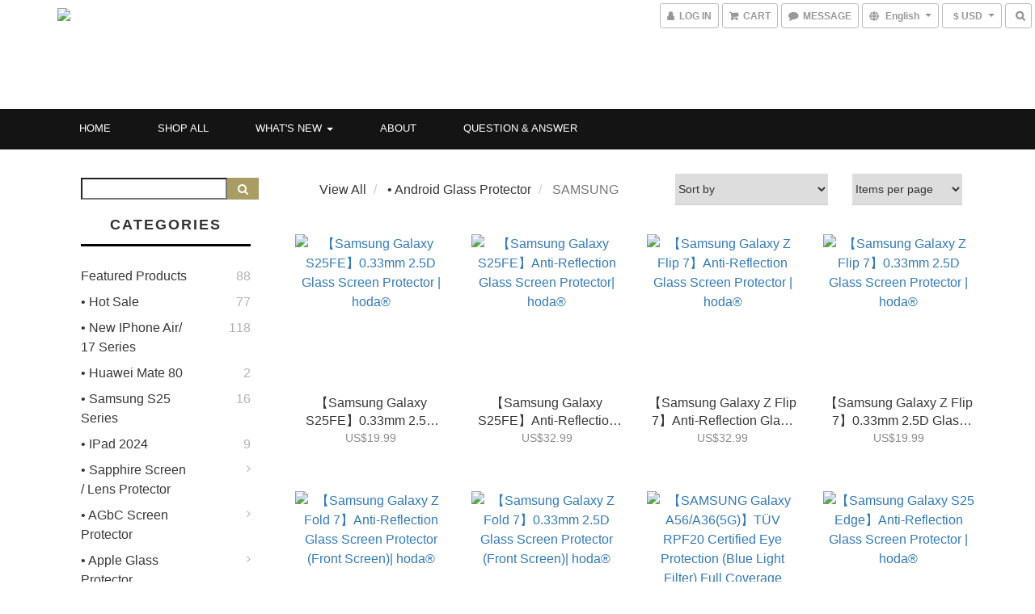

--- FILE ---
content_type: text/html; charset=utf-8
request_url: https://www.us-hoda.com/categories/gp-samsung
body_size: 63998
content:
<!DOCTYPE html>
<html lang="en">
<head>

  
      <title>SAMSUNG</title>

      <meta name="keywords" content="screen protector,保护膜,保護貼,tempered glass,钢化玻璃膜,玻璃貼,glass screen protector,屏幕保护膜,螢幕保護貼,anti-peeper prorector,防窥保护膜,玻璃保護貼,matte screen protector,雾面保护膜,防窺保護貼,">

      <meta name="description" content="SAMSUNG">



    <link rel="preload" href="https://cdn.shoplineapp.com/s/javascripts/currencies.js" as="script">

  <link rel="preload" href="https://cdn.shoplineapp.com/assets/fonts/fontawesome-webfont.woff2?v=4.7.0" as="font" type="font/woff2" crossorigin>




<!-- locale meta -->

<meta name="viewport" content="width=device-width, initial-scale=1.0, viewport-fit=cover">

<meta name="mobile-web-app-capable" content="yes">
<meta name="format-detection" content="telephone=no" />

<meta name="google" value="notranslate">




    <script type="application/ld+json">
    {"@context":"https://schema.org","@type":"WebSite","name":"HODA","url":"https://www.us-hoda.com"}
    </script>


  <link rel="shortcut icon" type="image/png" href="https://img.shoplineapp.com/media/image_clips/66dfd5145963e00016373709/original.png?1725945108">

<!-- styles-->
<link rel="preconnect" href="https://fonts.gstatic.com">
<link href='https://fonts.googleapis.com/css?family=Open+Sans:300italic,400italic,600italic,700italic,800italic,400,300,600,700,800&display=swap' type='text/css' as="style" onload="this.rel='stylesheet'" />
<link href='https://fonts.googleapis.com/css?family=Source+Sans+Pro:200,300,400,600,700,900,200italic,300italic,400italic,600italic,700italic,900italic&display=swap' type='text/css' as="style" onload="this.rel='stylesheet'">
    <link rel="stylesheet" media="all" href="https://cdn.shoplineapp.com/assets/common-898e3d282d673c037e3500beff4d8e9de2ee50e01c27252b33520348e0b17da0.css" onload="" />

    <link rel="stylesheet" media="all" href="https://cdn.shoplineapp.com/assets/application-2cf2dbc52324adeef303693d883224cd4701b7a57a709b939703c1a9b0aa98b1.css" onload="" />

      <link rel="stylesheet" media="all" href="https://cdn.shoplineapp.com/assets/themes/ell-e4c742a36ed8bacc3dba5bc45fadf9e615b7269536c6ae59c9b5d7a6421668c0.css" onload="" />






<style>
  :root {

    --cookie-consent-popup-z-index: 1000;
  }
</style>


  <link rel="stylesheet" media="all" href="https://cdn.shoplineapp.com/packs/css/intl_tel_input-0d9daf73.chunk.css" />




<!-- styles-->



<!-- GLOBAL CONTENT FOR HTML HEAD START-->
<link href='https://fonts.googleapis.com/css?family=Kreon&display=swap' type='text/css' rel="preload" as="style" onload="this.rel='stylesheet'" />

<!-- GLOBAL CONTENT FOR HTML HEAD END -->


<!--- Site Ownership Data -->
    <meta name="google-site-verification" content="iVGkSI3m4xyMIJ7_C71LiT4AmzaMreEGWVqxbuJuPVY">
    <meta name="facebook-domain-verification" content="6l3onv548uthd4gsnbyc4a0pyzbwwn">
<!--- Site Ownership Data End-->

<base href="/">

  <style>
    
  </style>
  
<meta name="csrf-param" content="authenticity_token" />
<meta name="csrf-token" content="5MJkDDN5MbRxbpsbT7xkhfaO9UcT4AkXlM63wp+aa4gGy6Dgs7FOdxdpWp3Q1cYSllXg38lrKnCyueHd2eIxEg==" />


<!-- Start of Criteo one tag -->
<!-- End of Criteo one tag -->

<meta name="csrf-param" content="authenticity_token" />
<meta name="csrf-token" content="wU73dbNlOkw/wTo/iJC1k8/opBFD5p/s/qYvjbeKeUAjRzOZM61Fj1nG+7kX+RcErzOxiZltvIvY0XmS8fIj2g==" />
  
      <meta property="og:title" content="SAMSUNG"/>

      <meta property="og:url" content="https://www.us-hoda.com/categories/gp-samsung">
      <link rel="canonical" href="https://www.us-hoda.com/categories/gp-samsung">
      <meta property="og:description" content="SAMSUNG">

  <meta property="og:image" content="https://img.shoplineapp.com/media/image_clips/682bde9d12ef070010b2eb9c/original.png?1747705501"/>



<script type="text/javascript">
  window.mainConfig = JSON.parse('{\"sessionId\":\"\",\"merchantId\":\"5e54e1109e08ce0039908e80\",\"appCoreHost\":\"shoplineapp.com\",\"assetHost\":\"https://cdn.shoplineapp.com/packs/\",\"apiBaseUrl\":\"http://shoplineapp.com\",\"eventTrackApi\":\"https://events.shoplytics.com/api\",\"frontCommonsApi\":\"https://front-commons.shoplineapp.com/api\",\"appendToUrl\":\"\",\"env\":\"production\",\"merchantData\":{\"_id\":\"5e54e1109e08ce0039908e80\",\"addon_limit_enabled\":true,\"base_country_code\":\"TW\",\"base_currency\":{\"id\":\"usd\",\"iso_code\":\"USD\",\"alternate_symbol\":\"US$\",\"name\":\"United States Dollar\",\"symbol_first\":true,\"subunit_to_unit\":100},\"base_currency_code\":\"USD\",\"beta_feature_keys\":[],\"brand_home_url\":\"https://www.us-hoda.com\",\"checkout_setting\":{\"enable_membership_autocheck\":true,\"enable_subscription_autocheck\":false},\"current_plan_key\":\"basket\",\"current_theme_key\":\"ell\",\"delivery_option_count\":3,\"enabled_stock_reminder\":true,\"handle\":\"hoda\",\"identifier\":\"28667650\",\"instagram_access_token\":\"IGQVJVMVpfZADFGSXpmMjNjVHRpT1ViVmtkZAzlycFdNd1pmSjVPckxPNnpQTnVNcnV3WmlKQzJ5Q2VvSW9tMENtdlVrNXpMaUVmN0ZAPdEszTkpjU0pLNnpBU2VDdTZAvWXNDQkFHOHNR\",\"instagram_id\":\"17841403199218468\",\"invoice_activation\":\"inactive\",\"is_image_service_enabled\":true,\"mobile_logo_media_url\":\"https://img.shoplineapp.com/media/image_clips/682bde97f4f8540010ad0116/original.png?1747705495\",\"name\":\"HODA\",\"order_setting\":{\"invoice_activation\":\"inactive\",\"short_message_activation\":\"inactive\",\"stock_reminder_activation\":\"true\",\"default_out_of_stock_reminder\":false,\"auto_cancel_expired_orders\":true,\"auto_revert_credit\":true,\"enabled_order_auth_expiry\":true,\"enforce_user_login_on_checkout\":false,\"enable_order_split_einvoice_reissue\":false,\"no_duplicate_uniform_invoice\":false,\"checkout_without_email\":false,\"hourly_auto_invoice\":false,\"enabled_location_id\":false,\"enabled_sf_hidden_product_name\":false,\"customer_return_order\":{\"enabled\":false,\"available_return_days\":\"7\"},\"customer_cancel_order\":{\"enabled\":false,\"auto_revert_credit\":false},\"invoice\":{\"oversea_tax_type\":\"1\",\"tax_type\":\"1\",\"n_p_o_b_a_n\":{\"name\":\"財團法人中華民國兒童癌症基金會\",\"code\":\"88888\",\"short_name\":\"兒癌基金會\"}},\"facebook_messenging\":{\"status\":\"deactivated\"},\"status_update_sms\":{\"status\":\"deactivated\"},\"private_info_handle\":{\"enabled\":false,\"custom_fields_enabled\":false}},\"payment_method_count\":3,\"product_setting\":{\"enabled_show_member_price\":true,\"variation_display\":\"swatches\",\"price_range_enabled\":true,\"enabled_product_review\":true},\"promotion_setting\":{\"multi_order_discount_strategy\":\"order_or_tier_promotion\",\"order_gift_threshold_mode\":\"after_price_discounts\",\"order_free_shipping_threshold_mode\":\"after_all_discounts\",\"category_item_gift_threshold_mode\":\"before_discounts\",\"category_item_free_shipping_threshold_mode\":\"before_discounts\"},\"rollout_keys\":[\"2FA_google_authenticator\",\"3_layer_category\",\"3_layer_navigation\",\"3_layer_variation\",\"711_CB_13countries\",\"711_CB_pickup_TH\",\"711_c2b_report_v2\",\"711_cross_delivery\",\"AdminCancelRecurringSubscription_V1\",\"MC_WA_Template_Management\",\"MC_manual_order\",\"MO_Apply_Coupon_Code\",\"StaffCanBeDeleted_V1\",\"UTM_export\",\"UTM_register\",\"abandoned_cart_notification\",\"add_system_fontstyle\",\"add_to_cart_revamp\",\"addon_products_limit_10\",\"addon_products_limit_unlimited\",\"addon_quantity\",\"address_format_batch2\",\"address_format_jp\",\"address_format_my\",\"address_format_us\",\"address_format_vn\",\"admin_app_extension\",\"admin_custom_domain\",\"admin_image_service\",\"admin_manual_order\",\"admin_realtime\",\"admin_vietnam_dong\",\"admin_whitelist_ip\",\"adminapp_order_form\",\"adminapp_wa_contacts_list\",\"ads_system_new_tab\",\"adyen_my_sc\",\"affiliate_by_product\",\"affiliate_dashboard\",\"affiliate_kol_report\",\"affiliate_kol_report_appstore\",\"alipay_hk_sc\",\"amazon_product_review\",\"android_pos_agent_clockin_n_out\",\"android_pos_purchase_order_partial_in_storage\",\"android_pos_save_send_receipt\",\"android_pos_v2_force_upgrade_version_1-50-0_date_2025-08-30\",\"app_categories_filtering\",\"app_multiplan\",\"app_subscription_prorated_billing\",\"apply_multi_order_discount\",\"apps_store\",\"apps_store_blog\",\"apps_store_fb_comment\",\"apps_store_wishlist\",\"appstore_free_trial\",\"archive_order_data\",\"archive_order_ui\",\"assign_products_to_category\",\"auth_flow_revamp\",\"auto_credit\",\"auto_credit_notify\",\"auto_credit_percentage\",\"auto_credit_recurring\",\"auto_reply_comment\",\"auto_reply_fb\",\"auto_save_sf_plus_address\",\"auto_suspend_admin\",\"availability_buy_online_pickup_instore\",\"availability_preview_buy_online_pickup_instore\",\"back_in_stock_appstore\",\"back_in_stock_notify\",\"basket_comparising_link_CNY\",\"basket_comparising_link_HKD\",\"basket_comparising_link_TWD\",\"basket_invoice_field\",\"basket_pricing_page_cny\",\"basket_pricing_page_hkd\",\"basket_pricing_page_myr\",\"basket_pricing_page_sgd\",\"basket_pricing_page_thb\",\"basket_pricing_page_twd\",\"basket_pricing_page_usd\",\"basket_pricing_page_vnd\",\"basket_subscription_coupon\",\"basket_subscription_email\",\"bianco_setting\",\"bidding_select_product\",\"bing_ads\",\"birthday_format_v2\",\"block_gtm_for_lighthouse\",\"blog\",\"blog_app\",\"blog_revamp_admin\",\"blog_revamp_admin_category\",\"blog_revamp_doublewrite\",\"blog_revamp_related_products\",\"blog_revamp_shop_category\",\"blog_revamp_singleread\",\"breadcrumb\",\"broadcast_addfilter\",\"broadcast_advanced_filters\",\"broadcast_analytics\",\"broadcast_center\",\"broadcast_clone\",\"broadcast_email_html\",\"broadcast_facebook_template\",\"broadcast_line_template\",\"broadcast_preset_time\",\"broadcast_to_unsubscribers_sms\",\"broadcast_unsubscribe_email\",\"bulk_action_customer\",\"bulk_action_product\",\"bulk_assign_point\",\"bulk_import_multi_lang\",\"bulk_payment_delivery_setting\",\"bulk_printing_labels_711C2C\",\"bulk_update_dynamic_fields\",\"bulk_update_job\",\"bulk_update_new_fields\",\"bulk_update_product_download_with_filter\",\"bulk_update_tag\",\"bulk_update_tag_enhancement\",\"bundle_add_type\",\"bundle_group\",\"bundle_page\",\"bundle_pricing\",\"bundle_promotion_apply_enhancement\",\"bundle_stackable\",\"buy_at_amazon\",\"buy_button\",\"buy_now_button\",\"buyandget_promotion\",\"callback_service\",\"cancel_order_by_customer\",\"cancel_order_by_customer_v2\",\"cart_addon\",\"cart_addon_condition\",\"cart_addon_limit\",\"cart_use_product_service\",\"cart_uuid\",\"category_banner_multiple\",\"category_limit_unlimited\",\"category_sorting\",\"channel_amazon\",\"channel_fb\",\"channel_integration\",\"channel_line\",\"charge_shipping_fee_by_product_qty\",\"chat_widget\",\"chat_widget_facebook\",\"chat_widget_ig\",\"chat_widget_line\",\"chat_widget_livechat\",\"chat_widget_whatsapp\",\"chatbot_card_carousel\",\"chatbot_card_template\",\"chatbot_image_widget\",\"chatbot_keywords_matching\",\"chatbot_welcome_template\",\"checkout_membercheckbox_toggle\",\"checkout_setting\",\"cn_pricing_page_2019\",\"comment_list_export\",\"component_h1_tag\",\"connect_new_facebookpage\",\"consolidated_billing\",\"cookie_consent\",\"country_code\",\"coupon_center_back_to_cart\",\"coupon_notification\",\"coupon_v2\",\"create_staff_revamp\",\"credit_campaign\",\"credit_condition_5_tier_ec\",\"credit_point_report\",\"credit_point_triggerpoint\",\"crm_email_custom\",\"crm_notify_preview\",\"crm_sms_custom\",\"crm_sms_notify\",\"cross_shop_tracker\",\"custom_css\",\"custom_home_delivery_tw\",\"custom_notify\",\"custom_order_export\",\"customer_advanced_filter\",\"customer_coupon\",\"customer_custom_field_limit_5\",\"customer_data_secure\",\"customer_edit\",\"customer_export_v2\",\"customer_group\",\"customer_group_analysis\",\"customer_group_broadcast\",\"customer_group_filter_p2\",\"customer_group_filter_p3\",\"customer_group_regenerate\",\"customer_group_sendcoupon\",\"customer_group_smartrfm_filter\",\"customer_import_50000_failure_report\",\"customer_import_v2\",\"customer_import_v3\",\"customer_list\",\"customer_new_report\",\"customer_referral\",\"customer_referral_notify\",\"customer_search_match\",\"customer_tag\",\"dashboard_v2\",\"dashboard_v2_revamp\",\"date_picker_v2\",\"deep_link_support_linepay\",\"deep_link_support_payme\",\"deep_search\",\"default_theme_ultrachic\",\"delivery_time\",\"design_submenu\",\"dev_center_app_store\",\"disable_footer_brand\",\"disable_old_upgrade_reminder\",\"domain_applicable\",\"doris_bien_setting\",\"dusk_setting\",\"dynamic_shipping_rate_refactor\",\"ec_order_unlimit\",\"ecpay_expirydate\",\"ecpay_payment_gateway\",\"einvoice_bulk_update\",\"einvoice_edit\",\"einvoice_newlogic\",\"email_credit_expire_notify\",\"email_custom\",\"email_member_forget_password_notify\",\"email_member_register_notify\",\"email_order_notify\",\"email_verification\",\"enable_body_script\",\"enable_calculate_api_promotion_apply\",\"enable_calculate_api_promotion_filter\",\"enable_cart_api\",\"enable_cart_service\",\"enable_corejs_splitting\",\"enable_lazysizes_image_tag\",\"enable_new_css_bundle\",\"enable_order_status_callback_revamp_for_promotion\",\"enable_order_status_callback_revamp_for_storefront\",\"enable_promotion_usage_record\",\"enable_shopjs_splitting\",\"enhanced_catalog_feed\",\"exclude_product\",\"exclude_product_v2\",\"execute_shipment_permission\",\"export_inventory_report_v2\",\"express_cart\",\"express_checkout_pages\",\"extend_reminder\",\"facebook_ads\",\"facebook_dia\",\"facebook_line_promotion_notify\",\"facebook_login\",\"facebook_messenger_subscription\",\"facebook_notify\",\"facebook_pixel_manager\",\"fb_1on1_chat\",\"fb_broadcast\",\"fb_broadcast_sc\",\"fb_broadcast_sc_p2\",\"fb_comment_app\",\"fb_entrance_optimization\",\"fb_feed_unlimit\",\"fb_group\",\"fb_menu\",\"fb_messenger_onetime_notification\",\"fb_multi_category_feed\",\"fb_offline_conversions_api\",\"fb_pixel_matching\",\"fb_pixel_v2\",\"fb_post_management\",\"fb_product_set\",\"fb_quick_signup_link\",\"fb_shop_now_button\",\"fb_ssapi\",\"fb_sub_button\",\"fb_welcome_msg\",\"fbe_oe\",\"fbe_shop\",\"fbe_v2\",\"fbe_v2_edit\",\"feature_alttag_phase1\",\"feature_alttag_phase2\",\"flash_price_campaign\",\"fm_order_receipt\",\"fmt_c2c_newlabel\",\"fmt_revision\",\"footer_brand\",\"footer_builder\",\"footer_builder_new\",\"form_builder\",\"form_builder_access\",\"form_builder_user_management\",\"form_builder_v2_elements\",\"form_builder_v2_receiver\",\"form_builder_v2_report\",\"freeshipping_promotion_condition\",\"get_coupon\",\"get_promotions_by_cart\",\"gift_promotion_condition\",\"gift_shipping_promotion_discount_condition\",\"gifts_limit_10\",\"gifts_limit_unlimited\",\"gmv_revamp\",\"godaddy\",\"google_ads_api\",\"google_ads_manager\",\"google_analytics_4\",\"google_analytics_manager\",\"google_content_api\",\"google_dynamic_remarketing_tag\",\"google_enhanced_conversions\",\"google_preorder_feed\",\"google_product_category_3rdlayer\",\"google_recaptcha\",\"google_remarketing_manager\",\"google_signup_login\",\"google_tag_manager\",\"gp_tw_sc\",\"group_url_bind_post_live\",\"h2_tag_phase1\",\"hct_logistics_bills_report\",\"hidden_product\",\"hidden_product_p2\",\"hide_credit_point_record_balance\",\"hk_pricing_page_2019\",\"hkd_pricing_page_disabled_2020\",\"ig_browser_notify\",\"ig_live\",\"ig_login_entrance\",\"ig_new_api\",\"image_gallery\",\"image_gallery_p2\",\"image_host_by_region\",\"image_limit_100000\",\"image_limit_30000\",\"image_widget_mobile\",\"inbox_manual_order\",\"inbox_send_cartlink\",\"increase_variation_limit\",\"instagram_create_post\",\"instagram_post_sales\",\"instant_order_form\",\"integrated_label_711\",\"integrated_sfexpress\",\"integration_one\",\"inventory_change_reason\",\"inventory_search_v2\",\"job_api_products_export\",\"job_api_user_export\",\"job_product_import\",\"jquery_v3\",\"kingsman_v2_setting\",\"layout_engine_service_kingsman_blogs\",\"layout_engine_service_kingsman_member_center\",\"layout_engine_service_kingsman_pdp\",\"layout_engine_service_kingsman_plp\",\"layout_engine_service_kingsman_promotions\",\"line_1on1_chat\",\"line_abandon_notification\",\"line_ads_tag\",\"line_broadcast\",\"line_in_chat_shopping\",\"line_login\",\"line_login_mobile\",\"line_shopping_new_fields\",\"line_signup\",\"live_after_keyword\",\"live_announce_bids\",\"live_announce_buyer\",\"live_bidding\",\"live_broadcast_v2\",\"live_bulk_checkoutlink\",\"live_bulk_edit\",\"live_checkout_notification\",\"live_checkout_notification_all\",\"live_checkout_notification_message\",\"live_comment_discount\",\"live_comment_robot\",\"live_create_product_v2\",\"live_crosspost\",\"live_dashboard_product\",\"live_event_discount\",\"live_exclusive_price\",\"live_fb_group\",\"live_fhd_video\",\"live_general_settings\",\"live_group_event\",\"live_host_panel\",\"live_ig_messenger_broadcast\",\"live_ig_product_recommend\",\"live_im_switch\",\"live_keyword_switch\",\"live_line_broadcast\",\"live_line_multidisplay\",\"live_luckydraw_enhancement\",\"live_messenger_broadcast\",\"live_order_block\",\"live_print_advanced\",\"live_product_recommend\",\"live_shopline_announcement\",\"live_shopline_beauty_filter\",\"live_shopline_keyword\",\"live_shopline_product_card\",\"live_shopline_view\",\"live_shopline_view_marquee\",\"live_stream_settings\",\"locale_revamp\",\"lock_cart_sc_product\",\"logistic_bill_v2_711_b2c\",\"logistic_bill_v2_711_c2c\",\"logo_favicon\",\"luckydraw_products\",\"luckydraw_qualification\",\"manual_activation\",\"manual_order\",\"manual_order_7-11\",\"manual_order_ec_to_sc\",\"manually_bind_post\",\"marketing_affiliate\",\"marketing_affiliate_p2\",\"mc-history-instant\",\"mc_711crossborder\",\"mc_ad_tag\",\"mc_assign_message\",\"mc_auto_bind_member\",\"mc_autoreply_question\",\"mc_broadcast\",\"mc_broadcast_v2\",\"mc_bulk_read\",\"mc_chatbot_template\",\"mc_delete_message\",\"mc_edit_cart\",\"mc_history_instant\",\"mc_history_post\",\"mc_im\",\"mc_inbox_autoreply\",\"mc_input_status\",\"mc_instant_notifications\",\"mc_invoicetitle_optional\",\"mc_keyword_autotagging\",\"mc_line_broadcast\",\"mc_line_broadcast_all_friends\",\"mc_line_cart\",\"mc_logistics_hct\",\"mc_logistics_tcat\",\"mc_manage_blacklist\",\"mc_mark_todo\",\"mc_new_menu\",\"mc_phone_tag\",\"mc_reminder_unpaid\",\"mc_reply_pic\",\"mc_setting_message\",\"mc_setting_orderform\",\"mc_shop_message_refactor\",\"mc_sort_waitingtime\",\"mc_sort_waitingtime_new\",\"mc_tw_invoice\",\"media_gcp_upload\",\"member_center_profile_revamp\",\"member_import_notify\",\"member_info_reward\",\"member_info_reward_subscription\",\"member_password_setup_notify\",\"member_points\",\"member_points_notify\",\"member_price\",\"membership_tier_double_write\",\"membership_tier_notify\",\"membership_tiers\",\"memebr_center_point_credit_revamp\",\"menu_limit_100\",\"menu_limit_unlimited\",\"merchant_automatic_payment_setting\",\"merchant_bills_credits\",\"message_center_v3\",\"message_revamp\",\"mo_remove_discount\",\"mobile_and_email_signup\",\"mobile_signup_p2\",\"modularize_address_format\",\"molpay_credit_card\",\"multi_lang\",\"multi_lang_zh_cn\",\"multicurrency\",\"my_pricing_page_2019\",\"myapp_reauth_alert\",\"myr_pricing_page_disabled_2020\",\"new_app_subscription\",\"new_layout_for_mobile_and_pc\",\"new_onboarding_flow\",\"new_return_management\",\"new_settings_apply_all_promotion\",\"new_signup_flow\",\"new_sinopac_3d\",\"notification_custom_sending_time\",\"npb_theme_philia\",\"npb_widget_font_size_color\",\"ob_revamp\",\"ob_sgstripe\",\"ob_twecpay\",\"oceanpay\",\"old_fbe_removal\",\"onboarding_basketplan\",\"onboarding_handle\",\"one_new_filter\",\"one_page_store\",\"one_page_store_1000\",\"one_page_store_clone\",\"one_page_store_product_set\",\"online_credit_redemption_toggle\",\"online_store_design\",\"online_store_design_setup_guide_basketplan\",\"open_api_management\",\"order_add_to_cart\",\"order_archive_calculation_revamp_crm_amount\",\"order_archive_calculation_revamp_crm_member\",\"order_archive_product_testing\",\"order_archive_testing\",\"order_archive_testing_crm\",\"order_archive_testing_order_details\",\"order_archive_testing_return_order\",\"order_confirmation_slip_upload\",\"order_custom_field_limit_5\",\"order_custom_notify\",\"order_decoupling_product_revamp\",\"order_discount_stackable\",\"order_export_366day\",\"order_export_v2\",\"order_filter_shipped_date\",\"order_message_broadcast\",\"order_new_source\",\"order_promotion_split\",\"order_search_custom_field\",\"order_search_sku\",\"order_select_across_pages\",\"order_split\",\"order_status_non_automation\",\"order_status_tag_color\",\"order_tag\",\"orderemail_new_logic\",\"other_custom_notify\",\"out_of_stock_order\",\"page_builder_revamp\",\"page_builder_revamp_theme_setting\",\"page_builder_section_cache_enabled\",\"page_builder_widget_accordion\",\"page_builder_widget_blog\",\"page_builder_widget_category\",\"page_builder_widget_collage\",\"page_builder_widget_countdown\",\"page_builder_widget_custom_liquid\",\"page_builder_widget_instagram\",\"page_builder_widget_product_text\",\"page_builder_widget_subscription\",\"page_builder_widget_video\",\"page_limit_unlimited\",\"page_view_cache\",\"pakpobox\",\"partial_free_shipping\",\"payme\",\"payment_condition\",\"payment_fee_config\",\"payment_image\",\"payment_slip_notify\",\"paypal_upgrade\",\"pdp_image_lightbox\",\"pdp_image_lightbox_icon\",\"pending_subscription\",\"philia_setting\",\"pickup_remember_store\",\"plp_label_wording\",\"plp_product_seourl\",\"plp_variation_selector\",\"plp_wishlist\",\"point_campaign\",\"point_redeem_to_cash\",\"pos_only_product_settings\",\"pos_retail_store_price\",\"pos_setup_guide_basketplan\",\"post_cancel_connect\",\"post_commerce_stack_comment\",\"post_fanpage_luckydraw\",\"post_fb_group\",\"post_general_setting\",\"post_lock_pd\",\"post_sales_dashboard\",\"postsale_auto_reply\",\"postsale_create_post\",\"postsale_ig_auto_reply\",\"postsales_connect_multiple_posts\",\"preset_publish\",\"product_available_time\",\"product_cost_permission\",\"product_feed_info\",\"product_feed_revamp\",\"product_index_v2\",\"product_info\",\"product_limit_1000\",\"product_limit_unlimited\",\"product_log_v2\",\"product_page_limit_10\",\"product_quantity_update\",\"product_recommendation_abtesting\",\"product_revamp_doublewrite\",\"product_revamp_singleread\",\"product_review_import\",\"product_review_import_installable\",\"product_review_plp\",\"product_review_reward\",\"product_search\",\"product_set_revamp\",\"product_set_v2_enhancement\",\"product_summary\",\"promotion_blacklist\",\"promotion_filter_by_date\",\"promotion_first_purchase\",\"promotion_hour\",\"promotion_limit_10\",\"promotion_limit_100\",\"promotion_limit_unlimited\",\"promotion_minitem\",\"promotion_page\",\"promotion_page_reminder\",\"promotion_page_seo_button\",\"promotion_record_archive_test\",\"promotion_reminder\",\"purchase_limit_campaign\",\"quick_answer\",\"recaptcha_reset_pw\",\"redirect_301_settings\",\"rejected_bill_reminder\",\"remove_fblike_sc\",\"repay_cookie\",\"replace_janus_interface\",\"replace_lms_old_oa_interface\",\"reports\",\"revert_credit\",\"revert_credit_p2\",\"revert_credit_status\",\"sales_dashboard\",\"sangria_setting\",\"sc_advanced_keyword\",\"sc_ai_chat_analysis\",\"sc_ai_suggested_reply\",\"sc_alipay_standard\",\"sc_atm\",\"sc_auto_bind_member\",\"sc_autodetect_paymentslip\",\"sc_autoreply_icebreaker\",\"sc_broadcast_permissions\",\"sc_clearcart\",\"sc_clearcart_all\",\"sc_comment_label\",\"sc_comment_list\",\"sc_conversations_statistics_sunset\",\"sc_download_adminapp\",\"sc_facebook_broadcast\",\"sc_facebook_live\",\"sc_fb_ig_subscription\",\"sc_gpt_chatsummary\",\"sc_gpt_content_generator\",\"sc_gpt_knowledge_base\",\"sc_group_pm_commentid\",\"sc_group_webhook\",\"sc_intercom\",\"sc_keywords\",\"sc_list_search\",\"sc_lock_inventory\",\"sc_manual_order\",\"sc_mc_settings\",\"sc_mo_711emap\",\"sc_order_unlimit\",\"sc_outstock_msg\",\"sc_overall_statistics\",\"sc_overall_statistics_api_v3\",\"sc_overall_statistics_v2\",\"sc_pickup\",\"sc_post_feature\",\"sc_product_set\",\"sc_product_variation\",\"sc_sidebar\",\"sc_similar_question_replies\",\"sc_slp_subscription_promotion\",\"sc_standard\",\"sc_store_pickup\",\"sc_wa_contacts_list\",\"sc_wa_message_report\",\"sc_wa_permissions\",\"scheduled_home_page\",\"search_function_image_gallery\",\"security_center\",\"select_all_customer\",\"select_all_inventory\",\"send_coupon_notification\",\"session_expiration_period\",\"setup_guide_basketplan\",\"sfexpress_centre\",\"sfexpress_eflocker\",\"sfexpress_service\",\"sfexpress_store\",\"sg_onboarding_currency\",\"share_cart_link\",\"shop_builder_plp\",\"shop_category_filter\",\"shop_category_filter_bulk_action\",\"shop_product_search_rate_limit\",\"shop_related_recaptcha\",\"shop_template_advanced_setting\",\"shopline_captcha\",\"shopline_email_captcha\",\"shopline_product_reviews\",\"shoplytics_api_ordersales_v4\",\"shoplytics_api_psa_wide_table\",\"shoplytics_benchmark\",\"shoplytics_broadcast_api_v3\",\"shoplytics_channel_store_permission\",\"shoplytics_credit_analysis\",\"shoplytics_customer_refactor_api_v3\",\"shoplytics_date_picker_v2\",\"shoplytics_event_realtime_refactor_api_v3\",\"shoplytics_events_api_v3\",\"shoplytics_export_flex\",\"shoplytics_homepage_v2\",\"shoplytics_invoices_api_v3\",\"shoplytics_lite\",\"shoplytics_membership_tier_growth\",\"shoplytics_orders_api_v3\",\"shoplytics_ordersales_v3\",\"shoplytics_payments_api_v3\",\"shoplytics_pro\",\"shoplytics_product_revamp_api_v3\",\"shoplytics_promotions_api_v3\",\"shoplytics_psa_multi_stores_export\",\"shoplytics_psa_sub_categories\",\"shoplytics_rfim_enhancement_v3\",\"shoplytics_session_metrics\",\"shoplytics_staff_api_v3\",\"shoplytics_to_hd\",\"shopping_session_enabled\",\"signin_register_revamp\",\"sitemap_cache_6hr\",\"sitemap_enhance_lang\",\"skya_setting\",\"sl_admin_inventory_count\",\"sl_admin_inventory_transfer\",\"sl_admin_purchase_order\",\"sl_admin_supplier\",\"sl_logistics_bulk_action\",\"sl_logistics_fmt_freeze\",\"sl_logistics_modularize\",\"sl_payment_alipay\",\"sl_payment_cc\",\"sl_payment_standard_v2\",\"sl_payment_type_check\",\"sl_payments_my_cc\",\"sl_payments_my_fpx\",\"sl_payments_sg_cc\",\"sl_payments_tw_cc\",\"sl_pos\",\"sl_pos_admin\",\"sl_pos_admin_cancel_order\",\"sl_pos_admin_delete_order\",\"sl_pos_admin_inventory_transfer\",\"sl_pos_admin_order_archive_testing\",\"sl_pos_admin_purchase_order\",\"sl_pos_admin_register_shift\",\"sl_pos_admin_staff\",\"sl_pos_agent_by_channel\",\"sl_pos_agent_clockin_n_out\",\"sl_pos_agent_performance\",\"sl_pos_android_A4_printer\",\"sl_pos_android_check_cart_items_with_local_db\",\"sl_pos_android_order_reduction\",\"sl_pos_android_receipt_enhancement\",\"sl_pos_app_order_archive_testing\",\"sl_pos_app_transaction_filter_enhance\",\"sl_pos_apps_store\",\"sl_pos_bugfender_log_reduction\",\"sl_pos_bulk_import_update_enhancement\",\"sl_pos_check_duplicate_create_order\",\"sl_pos_claim_coupon\",\"sl_pos_convert_order_to_cart_by_snapshot\",\"sl_pos_credit_redeem\",\"sl_pos_customerID_duplicate_check\",\"sl_pos_customer_info_enhancement\",\"sl_pos_customer_product_preference\",\"sl_pos_customized_price\",\"sl_pos_disable_touchid_unlock\",\"sl_pos_discount\",\"sl_pos_einvoice_refactor\",\"sl_pos_feature_permission\",\"sl_pos_force_upgrade_1-109-0\",\"sl_pos_force_upgrade_1-110-1\",\"sl_pos_free_gifts_promotion\",\"sl_pos_from_Swift_to_OC\",\"sl_pos_iOS_A4_printer\",\"sl_pos_iOS_app_transaction_filter_enhance\",\"sl_pos_iOS_cashier_revamp_cart\",\"sl_pos_iOS_cashier_revamp_product_list\",\"sl_pos_iPadOS_version_upgrade_remind_16_0_0\",\"sl_pos_initiate_couchbase\",\"sl_pos_inventory_count\",\"sl_pos_inventory_count_difference_reason\",\"sl_pos_inventory_count_for_selected_products\",\"sl_pos_inventory_feature_module\",\"sl_pos_inventory_transfer_app_can_create_note_date\",\"sl_pos_inventory_transfer_insert_enhancement\",\"sl_pos_inventory_transfer_request\",\"sl_pos_invoice_product_name_filter\",\"sl_pos_invoice_swiftUI_revamp\",\"sl_pos_invoice_toast_show\",\"sl_pos_ios_receipt_info_enhancement\",\"sl_pos_ios_small_label_enhancement\",\"sl_pos_ios_version_upgrade_remind\",\"sl_pos_itc\",\"sl_pos_logo_terms_and_condition\",\"sl_pos_member_points\",\"sl_pos_member_price\",\"sl_pos_new_report_customer_analysis\",\"sl_pos_new_report_daily_payment_methods\",\"sl_pos_new_report_overview\",\"sl_pos_new_report_product_preorder\",\"sl_pos_new_report_transaction_detail\",\"sl_pos_no_minimum_age\",\"sl_pos_order_reduction\",\"sl_pos_order_refactor_admin\",\"sl_pos_order_upload_using_pos_service\",\"sl_pos_partial_return\",\"sl_pos_password_setting_refactor\",\"sl_pos_payment\",\"sl_pos_payment_method_picture\",\"sl_pos_payment_method_prioritized_and_hidden\",\"sl_pos_payoff_preorder\",\"sl_pos_pin_products\",\"sl_pos_price_by_channel\",\"sl_pos_product_add_to_cart_refactor\",\"sl_pos_product_set\",\"sl_pos_product_variation_ui\",\"sl_pos_promotion\",\"sl_pos_promotion_by_channel\",\"sl_pos_purchase_order_onlinestore\",\"sl_pos_purchase_order_partial_in_storage\",\"sl_pos_receipt_enhancement\",\"sl_pos_receipt_information\",\"sl_pos_receipt_preorder_return_enhancement\",\"sl_pos_receipt_setting_by_channel\",\"sl_pos_receipt_swiftUI_revamp\",\"sl_pos_register_shift\",\"sl_pos_report_shoplytics_psi\",\"sl_pos_revert_credit\",\"sl_pos_save_send_receipt\",\"sl_pos_show_coupon\",\"sl_pos_stock_refactor\",\"sl_pos_supplier_refactor\",\"sl_pos_toast_revamp\",\"sl_pos_transaction_conflict\",\"sl_pos_transaction_view_admin\",\"sl_pos_transfer_onlinestore\",\"sl_pos_user_permission\",\"sl_pos_variation_setting_refactor\",\"sl_purchase_order_search_create_enhancement\",\"slp_bank_promotion\",\"slp_swap\",\"smart_product_recommendation\",\"smart_product_recommendation_regular\",\"smart_recommended_related_products\",\"sms_broadcast\",\"sms_custom\",\"sms_with_shop_name\",\"social_channel_revamp\",\"social_channel_user\",\"social_name_in_order\",\"split_order_applied_creditpoint\",\"sso_lang_th\",\"sso_lang_vi\",\"staff_elasticsearch\",\"staff_limit_5\",\"staff_limit_unlimited\",\"staff_service_migration\",\"static_resource_host_by_region\",\"stop_slp_approvedemail\",\"store_pick_up\",\"storefront_app_extension\",\"storefront_return\",\"stripe_3d_secure\",\"stripe_3ds_cny\",\"stripe_3ds_hkd\",\"stripe_3ds_myr\",\"stripe_3ds_sgd\",\"stripe_3ds_thb\",\"stripe_3ds_usd\",\"stripe_3ds_vnd\",\"stripe_google_pay\",\"stripe_payment_intents\",\"stripe_radar\",\"stripe_subscription_my_account\",\"structured_data\",\"studio_livestream\",\"sub_sgstripe\",\"subscription_currency\",\"subscription_order_expire_notify\",\"subscription_order_notify\",\"subscription_product\",\"subscription_promotion\",\"tappay_3D_secure\",\"tappay_sdk_v2_3_2\",\"tappay_sdk_v3\",\"tax_inclusive_setting\",\"taxes_settings\",\"tcat_711pickup_sl_logisitics\",\"tcat_logistics_bills_report\",\"tcat_newlabel\",\"th_pricing_page_2020\",\"thb_pricing_page_disabled_2020\",\"theme_bianco\",\"theme_doris_bien\",\"theme_kingsman_v2\",\"theme_level_3\",\"theme_sangria\",\"theme_ultrachic\",\"tier_birthday_credit\",\"tier_member_points\",\"tier_member_price\",\"tier_reward_app_availability\",\"tier_reward_app_p2\",\"tier_reward_credit\",\"tnc-checkbox\",\"toggle_mobile_category\",\"tw_fm_sms\",\"tw_pricing_page_2019\",\"tw_stripe_subscription\",\"twd_pricing_page_disabled_2020\",\"uc_integration\",\"uc_v2_endpoints\",\"ultra_setting\",\"unified_admin\",\"use_ngram_for_order_search\",\"user_center_social_channel\",\"user_credits\",\"variant_image_selector\",\"variant_saleprice_cost_weight\",\"variation_label_swatches\",\"varm_setting\",\"vn_pricing_page_2020\",\"vnd_pricing_page_disabled_2020\",\"wa_broadcast_customer_group\",\"wa_system_template\",\"wa_template_custom_content\",\"whatsapp_accept_marketing\",\"whatsapp_catalog\",\"whatsapp_extension\",\"whatsapp_order_form\",\"whatsapp_orderstatus_toggle\",\"wishlist_app\",\"yahoo_dot\",\"zotabox_installable\"],\"shop_default_home_url\":\"https://hoda.shoplineapp.com\",\"shop_status\":\"open\",\"show_sold_out\":true,\"supported_languages\":[\"en\",\"zh-cn\"],\"tags\":[\"electronics\"],\"time_zone\":\"Asia/Taipei\",\"updated_at\":\"2026-01-31T12:41:04.494Z\",\"user_setting\":{\"_id\":\"5e54e110c930cc003c59564b\",\"created_at\":\"2020-02-25T08:55:44.835Z\",\"data\":{\"general_fields\":[{\"type\":\"gender\",\"options\":{\"order\":{\"include\":\"false\",\"required\":\"false\"},\"signup\":{\"include\":\"false\",\"required\":\"false\"},\"profile\":{\"include\":\"false\",\"required\":\"false\"}}},{\"type\":\"birthday\",\"options\":{\"order\":{\"include\":\"false\",\"required\":\"false\"},\"signup\":{\"include\":\"true\",\"required\":\"false\"},\"profile\":{\"include\":\"false\",\"required\":\"false\"}}}],\"minimum_age_limit\":\"18\",\"custom_fields\":[],\"signup_method\":\"email\",\"sms_verification\":{\"status\":\"false\"},\"facebook_login\":{\"status\":\"inactive\",\"app_id\":\"\"},\"enable_facebook_comment\":null,\"facebook_comment\":\"\",\"line_login\":{\"status\":\"active\"},\"recaptcha_signup\":{\"status\":\"false\",\"site_key\":\"\"},\"email_verification\":{\"status\":\"false\"},\"login_with_verification\":{\"status\":\"false\"},\"upgrade_reminder\":{\"status\":\"active\"},\"enable_member_point\":true,\"enable_user_credit\":true,\"birthday_format\":\"YYYY/MM/DD\",\"send_birthday_credit_period\":\"daily\",\"member_info_reward\":{\"enabled\":false,\"coupons\":{\"enabled\":false}}},\"item_type\":\"\",\"key\":\"users\",\"name\":null,\"owner_id\":\"5e54e1109e08ce0039908e80\",\"owner_type\":\"Merchant\",\"publish_status\":\"published\",\"status\":\"active\",\"updated_at\":\"2023-07-15T06:12:49.800Z\",\"value\":null}},\"localeData\":{\"loadedLanguage\":{\"name\":\"English\",\"code\":\"en\"},\"supportedLocales\":[{\"name\":\"English\",\"code\":\"en\"},{\"name\":\"简体中文\",\"code\":\"zh-cn\"}]},\"currentUser\":null,\"themeSettings\":{\"mobile_categories_removed\":false,\"categories_collapsed\":true,\"mobile_categories_collapsed\":false,\"image_fill\":false,\"hide_language_selector\":false,\"is_multicurrency_enabled\":true,\"show_promotions_on_product\":false,\"enabled_quick_cart\":true,\"opens_in_new_tab\":false,\"category_page\":\"48\",\"enabled_sort_by_sold\":true,\"buy_now_button\":{\"enabled\":false,\"color\":\"fb7813\"},\"enable_gdpr_cookies_banner\":false,\"plp_wishlist\":false,\"variation_image_selector_enabled\":false,\"variation_image_selector_variation\":1,\"plp_variation_selector\":{\"enabled\":false,\"show_variation\":1}},\"isMultiCurrencyEnabled\":true,\"features\":{\"plans\":{\"free\":{\"member_price\":false,\"cart_addon\":false,\"google_analytics_ecommerce\":false,\"membership\":false,\"shopline_logo\":true,\"user_credit\":{\"manaul\":false,\"auto\":false},\"variant_image_selector\":false},\"standard\":{\"member_price\":false,\"cart_addon\":false,\"google_analytics_ecommerce\":false,\"membership\":false,\"shopline_logo\":true,\"user_credit\":{\"manaul\":false,\"auto\":false},\"variant_image_selector\":false},\"starter\":{\"member_price\":false,\"cart_addon\":false,\"google_analytics_ecommerce\":false,\"membership\":false,\"shopline_logo\":true,\"user_credit\":{\"manaul\":false,\"auto\":false},\"variant_image_selector\":false},\"pro\":{\"member_price\":false,\"cart_addon\":false,\"google_analytics_ecommerce\":false,\"membership\":false,\"shopline_logo\":false,\"user_credit\":{\"manaul\":false,\"auto\":false},\"variant_image_selector\":false},\"business\":{\"member_price\":false,\"cart_addon\":false,\"google_analytics_ecommerce\":true,\"membership\":true,\"shopline_logo\":false,\"user_credit\":{\"manaul\":false,\"auto\":false},\"facebook_comments_plugin\":true,\"variant_image_selector\":false},\"basic\":{\"member_price\":false,\"cart_addon\":false,\"google_analytics_ecommerce\":false,\"membership\":false,\"shopline_logo\":false,\"user_credit\":{\"manaul\":false,\"auto\":false},\"variant_image_selector\":false},\"basic2018\":{\"member_price\":false,\"cart_addon\":false,\"google_analytics_ecommerce\":false,\"membership\":false,\"shopline_logo\":true,\"user_credit\":{\"manaul\":false,\"auto\":false},\"variant_image_selector\":false},\"sc\":{\"member_price\":false,\"cart_addon\":false,\"google_analytics_ecommerce\":true,\"membership\":false,\"shopline_logo\":true,\"user_credit\":{\"manaul\":false,\"auto\":false},\"facebook_comments_plugin\":true,\"facebook_chat_plugin\":true,\"variant_image_selector\":false},\"advanced\":{\"member_price\":false,\"cart_addon\":false,\"google_analytics_ecommerce\":true,\"membership\":false,\"shopline_logo\":false,\"user_credit\":{\"manaul\":false,\"auto\":false},\"facebook_comments_plugin\":true,\"facebook_chat_plugin\":true,\"variant_image_selector\":false},\"premium\":{\"member_price\":true,\"cart_addon\":true,\"google_analytics_ecommerce\":true,\"membership\":true,\"shopline_logo\":false,\"user_credit\":{\"manaul\":true,\"auto\":true},\"google_dynamic_remarketing\":true,\"facebook_comments_plugin\":true,\"facebook_chat_plugin\":true,\"wish_list\":true,\"facebook_messenger_subscription\":true,\"product_feed\":true,\"express_checkout\":true,\"variant_image_selector\":true},\"enterprise\":{\"member_price\":true,\"cart_addon\":true,\"google_analytics_ecommerce\":true,\"membership\":true,\"shopline_logo\":false,\"user_credit\":{\"manaul\":true,\"auto\":true},\"google_dynamic_remarketing\":true,\"facebook_comments_plugin\":true,\"facebook_chat_plugin\":true,\"wish_list\":true,\"facebook_messenger_subscription\":true,\"product_feed\":true,\"express_checkout\":true,\"variant_image_selector\":true},\"crossborder\":{\"member_price\":true,\"cart_addon\":true,\"google_analytics_ecommerce\":true,\"membership\":true,\"shopline_logo\":false,\"user_credit\":{\"manaul\":true,\"auto\":true},\"google_dynamic_remarketing\":true,\"facebook_comments_plugin\":true,\"facebook_chat_plugin\":true,\"wish_list\":true,\"facebook_messenger_subscription\":true,\"product_feed\":true,\"express_checkout\":true,\"variant_image_selector\":true},\"o2o\":{\"member_price\":true,\"cart_addon\":true,\"google_analytics_ecommerce\":true,\"membership\":true,\"shopline_logo\":false,\"user_credit\":{\"manaul\":true,\"auto\":true},\"google_dynamic_remarketing\":true,\"facebook_comments_plugin\":true,\"facebook_chat_plugin\":true,\"wish_list\":true,\"facebook_messenger_subscription\":true,\"product_feed\":true,\"express_checkout\":true,\"subscription_product\":true,\"variant_image_selector\":true}}},\"requestCountry\":\"US\",\"trackerEventData\":{\"Category ID\":\"5e5a6930b94545002792fbbf\"},\"isRecaptchaEnabled\":false,\"isRecaptchaEnterprise\":true,\"recaptchaEnterpriseSiteKey\":\"6LeMcv0hAAAAADjAJkgZLpvEiuc6migO0KyLEadr\",\"recaptchaEnterpriseCheckboxSiteKey\":\"6LfQVEEoAAAAAAzllcvUxDYhfywH7-aY52nsJ2cK\",\"recaptchaSiteKey\":\"6LeMcv0hAAAAADjAJkgZLpvEiuc6migO0KyLEadr\",\"currencyData\":{\"supportedCurrencies\":[{\"name\":\"$ HKD\",\"symbol\":\"$\",\"iso_code\":\"hkd\"},{\"name\":\"P MOP\",\"symbol\":\"P\",\"iso_code\":\"mop\"},{\"name\":\"¥ CNY\",\"symbol\":\"¥\",\"iso_code\":\"cny\"},{\"name\":\"$ TWD\",\"symbol\":\"$\",\"iso_code\":\"twd\"},{\"name\":\"$ USD\",\"symbol\":\"$\",\"iso_code\":\"usd\"},{\"name\":\"$ SGD\",\"symbol\":\"$\",\"iso_code\":\"sgd\"},{\"name\":\"€ EUR\",\"symbol\":\"€\",\"iso_code\":\"eur\"},{\"name\":\"$ AUD\",\"symbol\":\"$\",\"iso_code\":\"aud\"},{\"name\":\"£ GBP\",\"symbol\":\"£\",\"iso_code\":\"gbp\"},{\"name\":\"₱ PHP\",\"symbol\":\"₱\",\"iso_code\":\"php\"},{\"name\":\"RM MYR\",\"symbol\":\"RM\",\"iso_code\":\"myr\"},{\"name\":\"฿ THB\",\"symbol\":\"฿\",\"iso_code\":\"thb\"},{\"name\":\"د.إ AED\",\"symbol\":\"د.إ\",\"iso_code\":\"aed\"},{\"name\":\"¥ JPY\",\"symbol\":\"¥\",\"iso_code\":\"jpy\"},{\"name\":\"$ BND\",\"symbol\":\"$\",\"iso_code\":\"bnd\"},{\"name\":\"₩ KRW\",\"symbol\":\"₩\",\"iso_code\":\"krw\"},{\"name\":\"Rp IDR\",\"symbol\":\"Rp\",\"iso_code\":\"idr\"},{\"name\":\"₫ VND\",\"symbol\":\"₫\",\"iso_code\":\"vnd\"},{\"name\":\"$ CAD\",\"symbol\":\"$\",\"iso_code\":\"cad\"}],\"requestCountryCurrencyCode\":\"USD\"},\"previousUrl\":\"\",\"checkoutLandingPath\":\"/cart\",\"webpSupported\":true,\"pageType\":\"products-index\",\"paypalCnClientId\":\"AYVtr8kMzEyRCw725vQM_-hheFyo1FuWeaup4KPSvU1gg44L-NG5e2PNcwGnMo2MLCzGRg4eVHJhuqBP\",\"efoxPayVersion\":\"1.0.60\",\"universalPaymentSDKUrl\":\"https://cdn.myshopline.com\",\"shoplinePaymentCashierSDKUrl\":\"https://cdn.myshopline.com/pay/paymentElement/1.7.1/index.js\",\"shoplinePaymentV2Env\":\"prod\",\"shoplinePaymentGatewayEnv\":\"prod\",\"currentPath\":\"/categories/gp-samsung\",\"isExceedCartLimitation\":null,\"familyMartEnv\":\"prod\",\"familyMartConfig\":{\"cvsname\":\"familymart.shoplineapp.com\"},\"familyMartFrozenConfig\":{\"cvsname\":\"familymartfreeze.shoplineapp.com\",\"cvslink\":\"https://familymartfreeze.shoplineapp.com/familymart_freeze_callback\",\"emap\":\"https://ecmfme.map.com.tw/ReceiveOrderInfo.aspx\"},\"pageIdentifier\":\"category\",\"staticResourceHost\":\"https://static.shoplineapp.com/\",\"facebookAppId\":\"467428936681900\",\"facebookSdkVersion\":\"v2.7\",\"criteoAccountId\":null,\"criteoEmail\":null,\"shoplineCaptchaEnv\":\"prod\",\"shoplineCaptchaPublicKey\":\"MIGfMA0GCSqGSIb3DQEBAQUAA4GNADCBiQKBgQCUXpOVJR72RcVR8To9lTILfKJnfTp+f69D2azJDN5U9FqcZhdYfrBegVRKxuhkwdn1uu6Er9PWV4Tp8tRuHYnlU+U72NRpb0S3fmToXL3KMKw/4qu2B3EWtxeh/6GPh3leTvMteZpGRntMVmJCJdS8PY1CG0w6QzZZ5raGKXQc2QIDAQAB\",\"defaultBlockedSmsCountries\":\"PS,MG,KE,AO,KG,UG,AZ,ZW,TJ,NG,GT,DZ,BD,BY,AF,LK,MA,EH,MM,EG,LV,OM,LT,UA,RU,KZ,KH,LY,ML,MW,IR,EE\"}');
</script>

  <script
    src="https://browser.sentry-cdn.com/6.8.0/bundle.tracing.min.js"
    integrity="sha384-PEpz3oi70IBfja8491RPjqj38s8lBU9qHRh+tBurFb6XNetbdvlRXlshYnKzMB0U"
    crossorigin="anonymous"
    defer
  ></script>
  <script
    src="https://browser.sentry-cdn.com/6.8.0/captureconsole.min.js"
    integrity="sha384-FJ5n80A08NroQF9DJzikUUhiCaQT2rTIYeJyHytczDDbIiejfcCzBR5lQK4AnmVt"
    crossorigin="anonymous"
    defer
  ></script>

<script>
  function sriOnError (event) {
    if (window.Sentry) window.Sentry.captureException(event);

    var script = document.createElement('script');
    var srcDomain = new URL(this.src).origin;
    script.src = this.src.replace(srcDomain, '');
    if (this.defer) script.setAttribute("defer", "defer");
    document.getElementsByTagName('head')[0].insertBefore(script, null);
  }
</script>

<script>window.lazySizesConfig={},Object.assign(window.lazySizesConfig,{lazyClass:"sl-lazy",loadingClass:"sl-lazyloading",loadedClass:"sl-lazyloaded",preloadClass:"sl-lazypreload",errorClass:"sl-lazyerror",iframeLoadMode:"1",loadHidden:!1});</script>
<script>!function(e,t){var a=t(e,e.document,Date);e.lazySizes=a,"object"==typeof module&&module.exports&&(module.exports=a)}("undefined"!=typeof window?window:{},function(e,t,a){"use strict";var n,i;if(function(){var t,a={lazyClass:"lazyload",loadedClass:"lazyloaded",loadingClass:"lazyloading",preloadClass:"lazypreload",errorClass:"lazyerror",autosizesClass:"lazyautosizes",fastLoadedClass:"ls-is-cached",iframeLoadMode:0,srcAttr:"data-src",srcsetAttr:"data-srcset",sizesAttr:"data-sizes",minSize:40,customMedia:{},init:!0,expFactor:1.5,hFac:.8,loadMode:2,loadHidden:!0,ricTimeout:0,throttleDelay:125};for(t in i=e.lazySizesConfig||e.lazysizesConfig||{},a)t in i||(i[t]=a[t])}(),!t||!t.getElementsByClassName)return{init:function(){},cfg:i,noSupport:!0};var s,o,r,l,c,d,u,f,m,y,h,z,g,v,p,C,b,A,E,_,w,M,N,x,L,W,S,B,T,F,R,D,k,H,O,P,$,q,I,U,j,G,J,K,Q,V=t.documentElement,X=e.HTMLPictureElement,Y="addEventListener",Z="getAttribute",ee=e[Y].bind(e),te=e.setTimeout,ae=e.requestAnimationFrame||te,ne=e.requestIdleCallback,ie=/^picture$/i,se=["load","error","lazyincluded","_lazyloaded"],oe={},re=Array.prototype.forEach,le=function(e,t){return oe[t]||(oe[t]=new RegExp("(\\s|^)"+t+"(\\s|$)")),oe[t].test(e[Z]("class")||"")&&oe[t]},ce=function(e,t){le(e,t)||e.setAttribute("class",(e[Z]("class")||"").trim()+" "+t)},de=function(e,t){var a;(a=le(e,t))&&e.setAttribute("class",(e[Z]("class")||"").replace(a," "))},ue=function(e,t,a){var n=a?Y:"removeEventListener";a&&ue(e,t),se.forEach(function(a){e[n](a,t)})},fe=function(e,a,i,s,o){var r=t.createEvent("Event");return i||(i={}),i.instance=n,r.initEvent(a,!s,!o),r.detail=i,e.dispatchEvent(r),r},me=function(t,a){var n;!X&&(n=e.picturefill||i.pf)?(a&&a.src&&!t[Z]("srcset")&&t.setAttribute("srcset",a.src),n({reevaluate:!0,elements:[t]})):a&&a.src&&(t.src=a.src)},ye=function(e,t){return(getComputedStyle(e,null)||{})[t]},he=function(e,t,a){for(a=a||e.offsetWidth;a<i.minSize&&t&&!e._lazysizesWidth;)a=t.offsetWidth,t=t.parentNode;return a},ze=(l=[],c=r=[],d=function(){var e=c;for(c=r.length?l:r,s=!0,o=!1;e.length;)e.shift()();s=!1},u=function(e,a){s&&!a?e.apply(this,arguments):(c.push(e),o||(o=!0,(t.hidden?te:ae)(d)))},u._lsFlush=d,u),ge=function(e,t){return t?function(){ze(e)}:function(){var t=this,a=arguments;ze(function(){e.apply(t,a)})}},ve=function(e){var t,n=0,s=i.throttleDelay,o=i.ricTimeout,r=function(){t=!1,n=a.now(),e()},l=ne&&o>49?function(){ne(r,{timeout:o}),o!==i.ricTimeout&&(o=i.ricTimeout)}:ge(function(){te(r)},!0);return function(e){var i;(e=!0===e)&&(o=33),t||(t=!0,(i=s-(a.now()-n))<0&&(i=0),e||i<9?l():te(l,i))}},pe=function(e){var t,n,i=99,s=function(){t=null,e()},o=function(){var e=a.now()-n;e<i?te(o,i-e):(ne||s)(s)};return function(){n=a.now(),t||(t=te(o,i))}},Ce=(_=/^img$/i,w=/^iframe$/i,M="onscroll"in e&&!/(gle|ing)bot/.test(navigator.userAgent),N=0,x=0,L=0,W=-1,S=function(e){L--,(!e||L<0||!e.target)&&(L=0)},B=function(e){return null==E&&(E="hidden"==ye(t.body,"visibility")),E||!("hidden"==ye(e.parentNode,"visibility")&&"hidden"==ye(e,"visibility"))},T=function(e,a){var n,i=e,s=B(e);for(p-=a,A+=a,C-=a,b+=a;s&&(i=i.offsetParent)&&i!=t.body&&i!=V;)(s=(ye(i,"opacity")||1)>0)&&"visible"!=ye(i,"overflow")&&(n=i.getBoundingClientRect(),s=b>n.left&&C<n.right&&A>n.top-1&&p<n.bottom+1);return s},R=ve(F=function(){var e,a,s,o,r,l,c,d,u,y,z,_,w=n.elements;if(n.extraElements&&n.extraElements.length>0&&(w=Array.from(w).concat(n.extraElements)),(h=i.loadMode)&&L<8&&(e=w.length)){for(a=0,W++;a<e;a++)if(w[a]&&!w[a]._lazyRace)if(!M||n.prematureUnveil&&n.prematureUnveil(w[a]))q(w[a]);else if((d=w[a][Z]("data-expand"))&&(l=1*d)||(l=x),y||(y=!i.expand||i.expand<1?V.clientHeight>500&&V.clientWidth>500?500:370:i.expand,n._defEx=y,z=y*i.expFactor,_=i.hFac,E=null,x<z&&L<1&&W>2&&h>2&&!t.hidden?(x=z,W=0):x=h>1&&W>1&&L<6?y:N),u!==l&&(g=innerWidth+l*_,v=innerHeight+l,c=-1*l,u=l),s=w[a].getBoundingClientRect(),(A=s.bottom)>=c&&(p=s.top)<=v&&(b=s.right)>=c*_&&(C=s.left)<=g&&(A||b||C||p)&&(i.loadHidden||B(w[a]))&&(m&&L<3&&!d&&(h<3||W<4)||T(w[a],l))){if(q(w[a]),r=!0,L>9)break}else!r&&m&&!o&&L<4&&W<4&&h>2&&(f[0]||i.preloadAfterLoad)&&(f[0]||!d&&(A||b||C||p||"auto"!=w[a][Z](i.sizesAttr)))&&(o=f[0]||w[a]);o&&!r&&q(o)}}),k=ge(D=function(e){var t=e.target;t._lazyCache?delete t._lazyCache:(S(e),ce(t,i.loadedClass),de(t,i.loadingClass),ue(t,H),fe(t,"lazyloaded"))}),H=function(e){k({target:e.target})},O=function(e,t){var a=e.getAttribute("data-load-mode")||i.iframeLoadMode;0==a?e.contentWindow.location.replace(t):1==a&&(e.src=t)},P=function(e){var t,a=e[Z](i.srcsetAttr);(t=i.customMedia[e[Z]("data-media")||e[Z]("media")])&&e.setAttribute("media",t),a&&e.setAttribute("srcset",a)},$=ge(function(e,t,a,n,s){var o,r,l,c,d,u;(d=fe(e,"lazybeforeunveil",t)).defaultPrevented||(n&&(a?ce(e,i.autosizesClass):e.setAttribute("sizes",n)),r=e[Z](i.srcsetAttr),o=e[Z](i.srcAttr),s&&(c=(l=e.parentNode)&&ie.test(l.nodeName||"")),u=t.firesLoad||"src"in e&&(r||o||c),d={target:e},ce(e,i.loadingClass),u&&(clearTimeout(y),y=te(S,2500),ue(e,H,!0)),c&&re.call(l.getElementsByTagName("source"),P),r?e.setAttribute("srcset",r):o&&!c&&(w.test(e.nodeName)?O(e,o):e.src=o),s&&(r||c)&&me(e,{src:o})),e._lazyRace&&delete e._lazyRace,de(e,i.lazyClass),ze(function(){var t=e.complete&&e.naturalWidth>1;u&&!t||(t&&ce(e,i.fastLoadedClass),D(d),e._lazyCache=!0,te(function(){"_lazyCache"in e&&delete e._lazyCache},9)),"lazy"==e.loading&&L--},!0)}),q=function(e){if(!e._lazyRace){var t,a=_.test(e.nodeName),n=a&&(e[Z](i.sizesAttr)||e[Z]("sizes")),s="auto"==n;(!s&&m||!a||!e[Z]("src")&&!e.srcset||e.complete||le(e,i.errorClass)||!le(e,i.lazyClass))&&(t=fe(e,"lazyunveilread").detail,s&&be.updateElem(e,!0,e.offsetWidth),e._lazyRace=!0,L++,$(e,t,s,n,a))}},I=pe(function(){i.loadMode=3,R()}),j=function(){m||(a.now()-z<999?te(j,999):(m=!0,i.loadMode=3,R(),ee("scroll",U,!0)))},{_:function(){z=a.now(),n.elements=t.getElementsByClassName(i.lazyClass),f=t.getElementsByClassName(i.lazyClass+" "+i.preloadClass),ee("scroll",R,!0),ee("resize",R,!0),ee("pageshow",function(e){if(e.persisted){var a=t.querySelectorAll("."+i.loadingClass);a.length&&a.forEach&&ae(function(){a.forEach(function(e){e.complete&&q(e)})})}}),e.MutationObserver?new MutationObserver(R).observe(V,{childList:!0,subtree:!0,attributes:!0}):(V[Y]("DOMNodeInserted",R,!0),V[Y]("DOMAttrModified",R,!0),setInterval(R,999)),ee("hashchange",R,!0),["focus","mouseover","click","load","transitionend","animationend"].forEach(function(e){t[Y](e,R,!0)}),/d$|^c/.test(t.readyState)?j():(ee("load",j),t[Y]("DOMContentLoaded",R),te(j,2e4)),n.elements.length?(F(),ze._lsFlush()):R()},checkElems:R,unveil:q,_aLSL:U=function(){3==i.loadMode&&(i.loadMode=2),I()}}),be=(J=ge(function(e,t,a,n){var i,s,o;if(e._lazysizesWidth=n,n+="px",e.setAttribute("sizes",n),ie.test(t.nodeName||""))for(s=0,o=(i=t.getElementsByTagName("source")).length;s<o;s++)i[s].setAttribute("sizes",n);a.detail.dataAttr||me(e,a.detail)}),K=function(e,t,a){var n,i=e.parentNode;i&&(a=he(e,i,a),(n=fe(e,"lazybeforesizes",{width:a,dataAttr:!!t})).defaultPrevented||(a=n.detail.width)&&a!==e._lazysizesWidth&&J(e,i,n,a))},{_:function(){G=t.getElementsByClassName(i.autosizesClass),ee("resize",Q)},checkElems:Q=pe(function(){var e,t=G.length;if(t)for(e=0;e<t;e++)K(G[e])}),updateElem:K}),Ae=function(){!Ae.i&&t.getElementsByClassName&&(Ae.i=!0,be._(),Ce._())};return te(function(){i.init&&Ae()}),n={cfg:i,autoSizer:be,loader:Ce,init:Ae,uP:me,aC:ce,rC:de,hC:le,fire:fe,gW:he,rAF:ze}});</script>
  <script>!function(e){window.slShadowDomCreate=window.slShadowDomCreate?window.slShadowDomCreate:e}(function(){"use strict";var e="data-shadow-status",t="SL-SHADOW-CONTENT",o={init:"init",complete:"complete"},a=function(e,t,o){if(e){var a=function(e){if(e&&e.target&&e.srcElement)for(var t=e.target||e.srcElement,a=e.currentTarget;t!==a;){if(t.matches("a")){var n=t;e.delegateTarget=n,o.apply(n,[e])}t=t.parentNode}};e.addEventListener(t,a)}},n=function(e){window.location.href.includes("is_preview=2")&&a(e,"click",function(e){e.preventDefault()})},r=function(a){if(a instanceof HTMLElement){var r=!!a.shadowRoot,i=a.previousElementSibling,s=i&&i.tagName;if(!a.getAttribute(e))if(s==t)if(r)console.warn("SL shadow dom warning: The root is aready shadow root");else a.setAttribute(e,o.init),a.attachShadow({mode:"open"}).appendChild(i),n(i),a.slUpdateLazyExtraElements&&a.slUpdateLazyExtraElements(),a.setAttribute(e,o.complete);else console.warn("SL shadow dom warning: The shadow content does not match shadow tag name")}else console.warn("SL shadow dom warning: The root is not HTMLElement")};try{document.querySelectorAll("sl-shadow-root").forEach(function(e){r(e)})}catch(e){console.warn("createShadowDom warning:",e)}});</script>
  <script>!function(){if(window.lazySizes){var e="."+(window.lazySizesConfig?window.lazySizesConfig.lazyClass:"sl-lazy");void 0===window.lazySizes.extraElements&&(window.lazySizes.extraElements=[]),HTMLElement.prototype.slUpdateLazyExtraElements=function(){var n=[];this.shadowRoot&&(n=Array.from(this.shadowRoot.querySelectorAll(e))),n=n.concat(Array.from(this.querySelectorAll(e)));var t=window.lazySizes.extraElements;return 0===n.length||(t&&t.length>0?window.lazySizes.extraElements=t.concat(n):window.lazySizes.extraElements=n,window.lazySizes.loader.checkElems(),this.shadowRoot.addEventListener("lazyloaded",function(e){var n=window.lazySizes.extraElements;if(n&&n.length>0){var t=n.filter(function(n){return n!==e.target});t.length>0?window.lazySizes.extraElements=t:delete window.lazySizes.extraElements}})),n}}else console.warn("Lazysizes warning: window.lazySizes is undefined")}();</script>

  <script src="https://cdn.shoplineapp.com/s/javascripts/currencies.js" defer></script>



<script>
  function generateGlobalSDKObserver(variableName, options = {}) {
    const { isLoaded = (sdk) => !!sdk } = options;
    return {
      [variableName]: {
        funcs: [],
        notify: function() {
          while (this.funcs.length > 0) {
            const func = this.funcs.shift();
            func(window[variableName]);
          }
        },
        subscribe: function(func) {
          if (isLoaded(window[variableName])) {
            func(window[variableName]);
          } else {
            this.funcs.push(func);
          }
          const unsubscribe = function () {
            const index = this.funcs.indexOf(func);
            if (index > -1) {
              this.funcs.splice(index, 1);
            }
          };
          return unsubscribe.bind(this);
        },
      },
    };
  }

  window.globalSDKObserver = Object.assign(
    {},
    generateGlobalSDKObserver('grecaptcha', { isLoaded: function(sdk) { return sdk && sdk.render }}),
    generateGlobalSDKObserver('FB'),
  );
</script>


  <script src="https://cdn.shoplineapp.com/assets/common-41be8598bdd84fab495c8fa2cb77a588e48160b23cd1911b69a4bdfd5c050390.js" defer="defer" onerror="sriOnError.call(this, event)" crossorigin="anonymous" integrity="sha256-Qb6FmL3YT6tJXI+iy3eliOSBYLI80ZEbaaS9/VwFA5A="></script>
  <script src="https://cdn.shoplineapp.com/assets/ng_common-c3830effc84c08457126115db49c6c892f342863b5dc72000d3ef45831d97155.js" defer="defer" onerror="sriOnError.call(this, event)" crossorigin="anonymous" integrity="sha256-w4MO/8hMCEVxJhFdtJxsiS80KGO13HIADT70WDHZcVU="></script>














  <script src="https://r2cdn.myshopline.com/static/rs/adff/prod/latest/bundle.iife.js" defer></script>

    <script src="https://cdn.shoplineapp.com/packs/js/runtime~shop-c3f224e1cb8644820ea6.js" defer="defer" integrity="sha256-6KvlCBD85qFngtcucM4dAPatfE6z0oXRa3qomWI+N7I=" onerror="sriOnError.call(this, event)" crossorigin="anonymous"></script>
<script src="https://cdn.shoplineapp.com/packs/js/shared~f77e5e04-b694f51c14b75a46fdfa.chunk.js" defer="defer" integrity="sha256-sOj8kxzwPBbu8j3ZK9sdJS0Nb0ACAOvrCnHgrUJlfGo=" onerror="sriOnError.call(this, event)" crossorigin="anonymous"></script>
<script src="https://cdn.shoplineapp.com/packs/js/shared~816a5bb5-a2465a3f4384e7042559.chunk.js" defer="defer" integrity="sha256-rqZQsCiUnkz3ICICHzXjbuIWv2XwyvtcmeF5mkjl7zI=" onerror="sriOnError.call(this, event)" crossorigin="anonymous"></script>
<script src="https://cdn.shoplineapp.com/packs/js/shared~7841a2ec-b4f261a02d0f9d2e079b.chunk.js" defer="defer" integrity="sha256-CNrJ2ycypEBJRFgLxsUUVll6SrAVROXAyP55Tp4bpvM=" onerror="sriOnError.call(this, event)" crossorigin="anonymous"></script>
<script src="https://cdn.shoplineapp.com/packs/js/shared~3dcde4f6-3f39c80c5362743604c6.chunk.js" defer="defer" integrity="sha256-KQyeXS8Ny/YF0PsG/SetzwNzMzmXsmLkkTR/Ka8AM28=" onerror="sriOnError.call(this, event)" crossorigin="anonymous"></script>
<script src="https://cdn.shoplineapp.com/packs/js/shared~261dc493-b0dd331831d975e3eb2f.chunk.js" defer="defer" integrity="sha256-ENbNM6iOVDHoCcGXmZN8fTELXn8dgHKBJXjaAxCPULE=" onerror="sriOnError.call(this, event)" crossorigin="anonymous"></script>
<script src="https://cdn.shoplineapp.com/packs/js/shared~282e354b-ca494a56c5f97faf1c65.chunk.js" defer="defer" integrity="sha256-6YOLIKk6a8BQj0X+l888QOn0JCptBmg46GZIuKNfJbc=" onerror="sriOnError.call(this, event)" crossorigin="anonymous"></script>
<script src="https://cdn.shoplineapp.com/packs/js/shared~fc1d9882-58cddd5c76ab1cc91d63.chunk.js" defer="defer" integrity="sha256-jU156TqYqc0KaSNoM4MXRKgu2BleRWCMnLicmW4I0WU=" onerror="sriOnError.call(this, event)" crossorigin="anonymous"></script>
<script src="https://cdn.shoplineapp.com/packs/js/shared~a4ade830-63538ba9d5b868c3f44b.chunk.js" defer="defer" integrity="sha256-BbMUqYhlHtPa/5LG9huLoUa9HJJy3VlMxYSiNYROU+I=" onerror="sriOnError.call(this, event)" crossorigin="anonymous"></script>
<script src="https://cdn.shoplineapp.com/packs/js/shared~1e2b444c-5497599afde54ae41ef1.chunk.js" defer="defer" integrity="sha256-z0kd6ifZr0cx8pKgzsDyxQyth012NPTSVNKRbWR4sDc=" onerror="sriOnError.call(this, event)" crossorigin="anonymous"></script>
<script src="https://cdn.shoplineapp.com/packs/js/shared~2c7aa420-e380887bc15f3835909d.chunk.js" defer="defer" integrity="sha256-fWgsa+qNa+OpLlq8ONtuQH9P1HZi4nO7sf82Pozd+tc=" onerror="sriOnError.call(this, event)" crossorigin="anonymous"></script>
<script src="https://cdn.shoplineapp.com/packs/js/shared~dbe7acde-a49ab8a82bf24999b8a7.chunk.js" defer="defer" integrity="sha256-Y0yOAtoo1jUf+FzIePqJhd/i1A5b+jQzIdtIppCWej4=" onerror="sriOnError.call(this, event)" crossorigin="anonymous"></script>
<script src="https://cdn.shoplineapp.com/packs/js/shared~d54d7c1c-4efe4fefbce5e5c3fbb3.chunk.js" defer="defer" integrity="sha256-PG5IQv03/8HPe+ZAr6Fjnnj+Gb8mIijOEtllDMudji0=" onerror="sriOnError.call(this, event)" crossorigin="anonymous"></script>
<script src="https://cdn.shoplineapp.com/packs/js/shared~200bedfd-b79b859b0249848201d1.chunk.js" defer="defer" integrity="sha256-UhecwRRxfeMxtaz/YZHxRCP2JqBFnlb70omMTHnYcIM=" onerror="sriOnError.call(this, event)" crossorigin="anonymous"></script>
<script src="https://cdn.shoplineapp.com/packs/js/vendors~shop-03a38c1857608b2f6c42.chunk.js" defer="defer" integrity="sha256-OGf6MDNsGmkuTtkBGG1OurScL7SweUv6hWwcXv2Znyc=" onerror="sriOnError.call(this, event)" crossorigin="anonymous"></script>
<script src="https://cdn.shoplineapp.com/packs/js/shop-941334f1acd699d9ca75.chunk.js" defer="defer" integrity="sha256-GZqveKV+msz3SJ9ogZAaY1sNOlvNdrQIjqp9UwMZlGs=" onerror="sriOnError.call(this, event)" crossorigin="anonymous"></script>
<script src="https://cdn.shoplineapp.com/packs/js/runtime~ng-module/main-3bc39b3eda72d836b45a.js" defer="defer" integrity="sha256-MLitmCVtZnUKh6QlAqMfZb+1FAQElXNaqbcKMcaN1JI=" onerror="sriOnError.call(this, event)" crossorigin="anonymous"></script>
<script src="https://cdn.shoplineapp.com/packs/js/shared~9ee0282b-88d7a838e623d462997b.chunk.js" defer="defer" integrity="sha256-r/i004awMYLLBie2oBv4GleeDGyZ53yQ4MoEzRqDx+A=" onerror="sriOnError.call(this, event)" crossorigin="anonymous"></script>
<script src="https://cdn.shoplineapp.com/packs/js/vendors~ng-module/main-4e19a3c1b5bd716c3a20.chunk.js" defer="defer" integrity="sha256-gbI/FE3CgavE+qwf8R20gEONGRpYUim0AQU6rMduPKk=" onerror="sriOnError.call(this, event)" crossorigin="anonymous"></script>
<script src="https://cdn.shoplineapp.com/packs/js/ng-module/main-a82bc044a6c8811efad4.chunk.js" defer="defer" integrity="sha256-at217Yn0yG0YTV2xnaNZNOxLCYhgJmaricJmONVTRZE=" onerror="sriOnError.call(this, event)" crossorigin="anonymous"></script>
<script src="https://cdn.shoplineapp.com/packs/js/runtime~ng-locale/en-17aa17408a3223d019b3.js" defer="defer" integrity="sha256-8Ijz6iVwwNVNuI6rmz68KJdccD9NjdbgITJcuThm7VU=" onerror="sriOnError.call(this, event)" crossorigin="anonymous"></script>
<script src="https://cdn.shoplineapp.com/packs/js/ng-locale/en-5de1a14431948a3f45f5.chunk.js" defer="defer" integrity="sha256-Zyb4fYydU3RQ2FDSMaLgmY0N1xKLrYaZjZlZh4Xpg+4=" onerror="sriOnError.call(this, event)" crossorigin="anonymous"></script>
<script src="https://cdn.shoplineapp.com/packs/js/runtime~intl_tel_input-dc4ef4b6171e597fd9ce.js" defer="defer" integrity="sha256-roQd4aH8kCehfsoOHry4CkaTXkDn6BWQqg+zHosyvw0=" onerror="sriOnError.call(this, event)" crossorigin="anonymous"></script>
<script src="https://cdn.shoplineapp.com/packs/js/intl_tel_input-d3cb79a59de5f9b6cd22.chunk.js" defer="defer" integrity="sha256-gRQ7NjdFPnWbij17gFIyQwThFecy500+EZyC4a0wjlE=" onerror="sriOnError.call(this, event)" crossorigin="anonymous"></script>


<script type="text/javascript">
  (function(e,t,s,c,n,o,p){e.shoplytics||((p=e.shoplytics=function(){
p.exec?p.exec.apply(p,arguments):p.q.push(arguments)
}).v='2.0',p.q=[],(n=t.createElement(s)).async=!0,
n.src=c,(o=t.getElementsByTagName(s)[0]).parentNode.insertBefore(n,o))
})(window,document,'script','https://cdn.shoplytics.com/js/shoplytics-tracker/latest/shoplytics-tracker.js');
shoplytics('init', 'shop', {
  register: {"merchant_id":"5e54e1109e08ce0039908e80","language":"en"}
});

// for facebook login redirect
if (location.hash === '#_=_') {
  history.replaceState(null, document.title, location.toString().replace(/#_=_$/, ''));
}


window.resizeImages = function(element) {
  var images = (element || document).getElementsByClassName("sl-lazy-image")
  var styleRegex = /background\-image:\ *url\(['"]?(https\:\/\/shoplineimg.com\/[^'"\)]*)+['"]?\)/

  for (var i = 0; i < images.length; i++) {
    var image = images[i]
    try {
      var src = image.getAttribute('src') || image.getAttribute('style').match(styleRegex)[1]
    } catch(e) {
      continue;
    }
    var setBySrc, head, tail, width, height;
    try {
      if (!src) { throw 'Unknown source' }

      setBySrc = !!image.getAttribute('src') // Check if it's setting the image url by "src" or "style"
      var urlParts = src.split("?"); // Fix issue that the size pattern can be in external image url
      var result = urlParts[0].match(/(.*)\/(\d+)?x?(\d+)?(.*)/) // Extract width and height from url (e.g. 1000x1000), putting the rest into head and tail for repackaging back
      head = result[1]
      tail = result[4]
      width = parseInt(result[2], 10);
      height = parseInt(result[3], 10);

      if (!!((width || height) && head != '') !== true) { throw 'Invalid image source'; }
    } catch(e) {
      if (typeof e !== 'string') { console.error(e) }
      continue;
    }

    var segment = parseInt(image.getAttribute('data-resizing-segment') || 200, 10)
    var scale = window.devicePixelRatio > 1 ? 2 : 1

    // Resize by size of given element or image itself
    var refElement = image;
    if (image.getAttribute('data-ref-element')) {
      var selector = image.getAttribute('data-ref-element');
      if (selector.indexOf('.') === 0) {
        refElement = document.getElementsByClassName(image.getAttribute('data-ref-element').slice(1))[0]
      } else {
        refElement = document.getElementById(image.getAttribute('data-ref-element'))
      }
    }
    var offsetWidth = refElement.offsetWidth;
    var offsetHeight = refElement.offsetHeight;
    var refWidth = image.getAttribute('data-max-width') ? Math.min(parseInt(image.getAttribute('data-max-width')), offsetWidth) : offsetWidth;
    var refHeight = image.getAttribute('data-max-height') ? Math.min(parseInt(image.getAttribute('data-max-height')), offsetHeight) : offsetHeight;

    // Get desired size based on view, segment and screen scale
    var resizedWidth = isNaN(width) === false ? Math.ceil(refWidth * scale / segment) * segment : undefined
    var resizedHeight = isNaN(height) === false ? Math.ceil(refHeight * scale / segment) * segment : undefined

    if (resizedWidth || resizedHeight) {
      var newSrc = head + '/' + ((resizedWidth || '') + 'x' + (resizedHeight || '')) + (tail || '') + '?';
      for (var j = 1; j < urlParts.length; j++) { newSrc += urlParts[j]; }
      if (newSrc !== src) {
        if (setBySrc) {
          image.setAttribute('src', newSrc);
        } else {
          image.setAttribute('style', image.getAttribute('style').replace(styleRegex, 'background-image:url('+newSrc+')'));
        }
        image.dataset.size = (resizedWidth || '') + 'x' + (resizedHeight || '');
      }
    }
  }
}

let createDeferredPromise = function() {
  let deferredRes, deferredRej;
  let deferredPromise = new Promise(function(res, rej) {
    deferredRes = res;
    deferredRej = rej;
  });
  deferredPromise.resolve = deferredRes;
  deferredPromise.reject = deferredRej;
  return deferredPromise;
}

// For app extension sdk
window.APP_EXTENSION_SDK_ANGULAR_JS_LOADED = createDeferredPromise();
  window.runTaskInIdle = function runTaskInIdle(task) {
    try {
      if (!task) return;
      task();
    } catch (err) {
      console.error(err);
    }
  }

window.runTaskQueue = function runTaskQueue(queue) {
  if (!queue || queue.length === 0) return;

  const task = queue.shift();
  window.runTaskInIdle(task);

  window.runTaskQueue(queue);
}


window.addEventListener('DOMContentLoaded', function() {

  app.value('mainConfig', window.mainConfig);


app.value('flash', {
      breadcrumb_category_id:'5e5a6930b94545002792fbbf',
});

app.value('flash_data', {});
app.constant('imageServiceEndpoint', 'https\:\/\/shoplineimg.com/')
app.constant('staticImageHost', 'static.shoplineapp.com/web')
app.constant('staticResourceHost', 'https://static.shoplineapp.com/')
app.constant('FEATURES_LIMIT', JSON.parse('{\"disable_image_service\":false,\"product_variation_limit\":400,\"paypal_spb_checkout\":false,\"mini_fast_checkout\":false,\"fast_checkout_qty\":false,\"buynow_checkout\":false,\"blog_category\":false,\"blog_post_page_limit\":false,\"shop_category_filter\":true,\"stripe_card_hk\":false,\"bulk_update_tag\":true,\"dynamic_shipping_rate_refactor\":true,\"promotion_reminder\":true,\"promotion_page_reminder\":true,\"modularize_address_format\":true,\"point_redeem_to_cash\":true,\"fb_login_integration\":false,\"product_summary\":true,\"plp_wishlist\":true,\"ec_order_unlimit\":true,\"sc_order_unlimit\":true,\"inventory_search_v2\":true,\"sc_lock_inventory\":true,\"crm_notify_preview\":true,\"plp_variation_selector\":true,\"category_banner_multiple\":true,\"order_confirmation_slip_upload\":true,\"tier_upgrade_v2\":false,\"plp_label_wording\":true,\"order_search_custom_field\":true,\"ig_browser_notify\":true,\"ig_browser_disabled\":false,\"send_product_tag_to_shop\":false,\"ads_system_new_tab\":true,\"payment_image\":true,\"sl_logistics_bulk_action\":true,\"disable_orderconfirmation_mail\":false,\"payment_slip_notify\":true,\"product_set_child_products_limit\":20,\"product_set_limit\":-1,\"sl_payments_hk_promo\":false,\"domain_redirect_ec2\":false,\"affiliate_kol_report\":true,\"applepay_newebpay\":false,\"atm_newebpay\":false,\"cvs_newebpay\":false,\"ec_fast_checkout\":false,\"checkout_setting\":true,\"omise_payment\":false,\"member_password_setup_notify\":true,\"membership_tier_notify\":true,\"auto_credit_notify\":true,\"customer_referral_notify\":true,\"member_points_notify\":true,\"member_import_notify\":true,\"crm_sms_custom\":true,\"crm_email_custom\":true,\"customer_group\":true,\"tier_auto_downgrade\":false,\"scheduled_home_page\":true,\"sc_wa_contacts_list\":true,\"broadcast_to_unsubscribers_sms\":true,\"sc_post_feature\":true,\"google_product_category_3rdlayer\":true,\"purchase_limit_campaign\":true,\"order_item_name_edit\":false,\"block_analytics_request\":false,\"subscription_order_notify\":true,\"fb_domain_verification\":false,\"disable_html5mode\":false,\"einvoice_edit\":true,\"order_search_sku\":true,\"cancel_order_by_customer_v2\":true,\"storefront_pdp_enhancement\":false,\"storefront_plp_enhancement\":false,\"storefront_adv_enhancement\":false,\"product_cost_permission\":true,\"promotion_first_purchase\":true,\"block_gtm_for_lighthouse\":true,\"use_critical_css_liquid\":false,\"flash_price_campaign\":true,\"inventory_change_reason\":true,\"ig_login_entrance\":true,\"contact_us_mobile\":false,\"sl_payment_hk_alipay\":false,\"3_layer_variation\":true,\"einvoice_tradevan\":false,\"order_add_to_cart\":true,\"order_new_source\":true,\"einvoice_bulk_update\":true,\"molpay_alipay_tng\":false,\"fastcheckout_add_on\":false,\"plp_product_seourl\":true,\"country_code\":true,\"sc_keywords\":true,\"bulk_printing_labels_711C2C\":true,\"search_function_image_gallery\":true,\"social_channel_user\":true,\"sc_overall_statistics\":true,\"product_main_images_limit\":12,\"order_custom_notify\":true,\"new_settings_apply_all_promotion\":true,\"new_order_label_711b2c\":false,\"payment_condition\":true,\"store_pick_up\":true,\"other_custom_notify\":true,\"crm_sms_notify\":true,\"sms_custom\":true,\"product_set_revamp\":true,\"charge_shipping_fee_by_product_qty\":true,\"whatsapp_extension\":true,\"new_live_selling\":false,\"tier_member_points\":true,\"fb_broadcast_sc_p2\":true,\"fb_entrance_optimization\":true,\"shopback_cashback\":false,\"bundle_add_type\":true,\"google_ads_api\":true,\"google_analytics_4\":true,\"customer_group_smartrfm_filter\":true,\"shopper_app_entrance\":false,\"enable_cart_service\":true,\"store_crm_pwa\":false,\"store_referral_export_import\":false,\"store_referral_setting\":false,\"delivery_time_with_quantity\":false,\"tier_reward_app_installation\":false,\"tier_reward_app_availability\":true,\"stop_slp_approvedemail\":true,\"google_content_api\":true,\"buy_online_pickup_instore\":false,\"subscription_order_expire_notify\":true,\"payment_octopus\":false,\"payment_hide_hk\":false,\"line_ads_tag\":true,\"get_coupon\":true,\"coupon_notification\":true,\"payme_single_key_migration\":false,\"fb_bdapi\":false,\"mc_sort_waitingtime_new\":true,\"disable_itc\":false,\"sl_payment_alipay\":true,\"sl_pos_sg_gst_on_receipt\":false,\"buyandget_promotion\":true,\"line_login_mobile\":true,\"vulnerable_js_upgrade\":false,\"replace_janus_interface\":true,\"enable_calculate_api_promotion_filter\":true,\"combine_orders\":false,\"tier_reward_app_p2\":true,\"slp_remember_credit_card\":false,\"subscription_promotion\":true,\"lock_cart_sc_product\":true,\"extend_reminder\":true,\"customer_search_match\":true,\"slp_product_subscription\":false,\"customer_group_sendcoupon\":true,\"sl_payments_apple_pay\":false,\"apply_multi_order_discount\":true,\"enable_calculate_api_promotion_apply\":true,\"product_revamp_doublewrite\":true,\"tcat_711pickup_emap\":false,\"page_builder_widget_blog\":true,\"page_builder_widget_accordion\":true,\"page_builder_widget_category\":true,\"page_builder_widget_instagram\":true,\"page_builder_widget_custom_liquid\":true,\"page_builder_widget_product_text\":true,\"page_builder_widget_subscription\":true,\"page_builder_widget_video\":true,\"page_builder_widget_collage\":true,\"npb_theme_sangria\":false,\"npb_theme_philia\":true,\"npb_theme_bianco\":false,\"line_point_cpa_tag\":false,\"affiliate_by_product\":true,\"order_select_across_pages\":true,\"page_builder_widget_count_down\":false,\"deep_link_support_payme\":true,\"deep_link_support_linepay\":true,\"split_order_applied_creditpoint\":true,\"product_review_reward\":true,\"rounding_to_one_decimal\":false,\"disable_image_service_lossy_compression\":false,\"order_status_non_automation\":true,\"member_info_reward\":true,\"order_discount_stackable\":true,\"enable_cart_api\":true,\"product_revamp_singleread\":true,\"deep_search\":true,\"new_plp_initialized\":false,\"shop_builder_plp\":true,\"old_fbe_removal\":true,\"fbig_shop_disabled\":false,\"repay_cookie\":true,\"gift_promotion_condition\":true,\"blog_revamp_singleread\":true,\"blog_revamp_doublewrite\":true,\"credit_condition_tier_limit\":5,\"credit_condition_5_tier_ec\":true,\"credit_condition_50_tier_ec\":false,\"return_order_revamp\":false,\"expand_sku_on_plp\":false,\"sl_pos_shopline_payment_invoice_new_flow\":false,\"cart_uuid\":true,\"credit_campaign_tier\":{\"active_campaign_limit\":-1,\"condition_limit\":3},\"promotion_page\":true,\"bundle_page\":true,\"bulk_update_tag_enhancement\":true,\"use_ngram_for_order_search\":true,\"notification_custom_sending_time\":true,\"promotion_by_platform\":false,\"product_feed_revamp\":true,\"one_page_store\":true,\"one_page_store_limit\":1000,\"one_page_store_clone\":true,\"header_content_security_policy\":false,\"product_set_child_products_required_quantity_limit\":50,\"blog_revamp_admin\":true,\"blog_revamp_posts_limit\":3000,\"blog_revamp_admin_category\":true,\"blog_revamp_shop_category\":true,\"blog_revamp_categories_limit\":10,\"blog_revamp_related_products\":true,\"product_feed_manager\":false,\"product_feed_manager_availability\":false,\"checkout_membercheckbox_toggle\":true,\"youtube_accounting_linking\":false,\"crowdfunding_app\":false,\"prevent_duplicate_orders_tempfix\":false,\"product_review_plp\":true,\"product_attribute_tag_awoo\":false,\"sl_pos_customer_info_enhancement\":true,\"sl_pos_customer_product_preference\":true,\"sl_pos_payment_method_prioritized_and_hidden\":true,\"sl_pos_payment_method_picture\":true,\"facebook_line_promotion_notify\":true,\"sl_admin_purchase_order\":true,\"sl_admin_inventory_transfer\":true,\"sl_admin_supplier\":true,\"sl_admin_inventory_count\":true,\"shopline_captcha\":true,\"shopline_email_captcha\":true,\"layout_engine_service_kingsman_plp\":true,\"layout_engine_service_kingsman_pdp\":true,\"layout_engine_service_kingsman_promotions\":true,\"layout_engine_service_kingsman_blogs\":true,\"layout_engine_service_kingsman_member_center\":true,\"layout_engine_service_varm_plp\":false,\"layout_engine_service_varm_pdp\":false,\"layout_engine_service_varm_promotions\":false,\"layout_engine_service_varm_blogs\":false,\"layout_engine_service_varm_member_center\":false,\"2026_pdp_revamp_mobile_abtesting\":false,\"smart_product_recommendation\":true,\"one_page_store_product_set\":true,\"page_use_product_service\":false,\"price_discount_label_plp\":false,\"pdp_image_lightbox\":true,\"advanced_menu_app\":false,\"smart_product_recommendation_plus\":false,\"sitemap_cache_6hr\":true,\"sitemap_enhance_lang\":true,\"security_center\":true,\"freeshipping_promotion_condition\":true,\"gift_shipping_promotion_discount_condition\":true,\"order_decoupling_product_revamp\":true,\"enable_shopjs_splitting\":true,\"enable_body_script\":true,\"enable_corejs_splitting\":true,\"member_info_reward_subscription\":true,\"session_expiration_period\":true,\"point_campaign\":true,\"online_credit_redemption_toggle\":true,\"shoplytics_payments_api_v3\":true,\"shoplytics_staff_api_v3\":true,\"shoplytics_invoices_api_v3\":true,\"shoplytics_broadcast_api_v3\":true,\"enable_promotion_usage_record\":true,\"archive_order_ui\":true,\"archive_order_data\":true,\"order_archive_calculation_revamp_crm_amount\":true,\"order_archive_calculation_revamp_crm_member\":true,\"cart_use_product_service\":true,\"order_export_366day\":true,\"promotion_record_archive_test\":true,\"order_archive_testing_return_order\":true,\"order_archive_testing_order_details\":true,\"order_archive_testing\":true,\"promotion_page_seo_button\":true,\"order_archive_testing_crm\":true,\"order_archive_product_testing\":true,\"shoplytics_customer_refactor_api_v3\":true,\"shoplytics_session_metrics\":true,\"product_set_v2_enhancement\":true,\"customer_import_50000_failure_report\":true,\"manual_order_ec_to_sc\":true,\"group_url_bind_post_live\":true,\"shoplytics_product_revamp_api_v3\":true,\"shoplytics_event_realtime_refactor_api_v3\":true,\"shoplytics_ordersales_v3\":true,\"payment_fee_config\":true,\"affiliate_dashboard\":true,\"export_inventory_report_v2\":true,\"fb_offline_conversions_api\":true,\"member_center_profile_revamp\":true,\"enable_new_css_bundle\":true,\"broadcast_preset_time\":true,\"email_custom\":true,\"social_channel_revamp\":true,\"memebr_center_point_credit_revamp\":true,\"customer_data_secure\":true,\"coupon_v2\":true,\"tcat_711pickup_sl_logisitics\":true,\"customer_export_v2\":true,\"shoplytics_channel_store_permission\":true,\"customer_group_analysis\":true,\"slp_bank_promotion\":true,\"google_preorder_feed\":true,\"replace_lms_old_oa_interface\":true,\"bulk_update_job\":true,\"custom_home_delivery_tw\":true,\"birthday_format_v2\":true,\"mobile_and_email_signup\":true,\"exclude_product_v2\":true,\"credit_point_report\":true,\"user_center_social_channel\":true,\"enable_lazysizes_image_tag\":true,\"whatsapp_accept_marketing\":true,\"credit_campaign\":true,\"credit_point_triggerpoint\":true,\"send_coupon_notification\":true,\"711_CB_pickup_TH\":true,\"cookie_consent\":true,\"customer_group_regenerate\":true,\"customer_group_filter_p3\":true,\"customer_group_filter_p2\":true,\"page_builder_revamp_theme_setting\":true,\"page_builder_revamp\":true,\"customer_group_broadcast\":true,\"partial_free_shipping\":true,\"broadcast_addfilter\":true,\"social_name_in_order\":true,\"admin_app_extension\":true,\"fb_group\":true,\"fb_broadcast_sc\":true,\"711_CB_13countries\":true,\"sl_payment_type_check\":true,\"sl_payment_standard_v2\":true,\"shop_category_filter_bulk_action\":true,\"bulk_action_product\":true,\"bulk_action_customer\":true,\"pos_only_product_settings\":true,\"tax_inclusive_setting\":true,\"one_new_filter\":true,\"order_tag\":true,\"out_of_stock_order\":true,\"cross_shop_tracker\":true,\"sl_logistics_modularize\":true,\"fbe_shop\":true,\"sc_manual_order\":true,\"sc_sidebar\":true,\"fb_multi_category_feed\":true,\"sc_facebook_live\":true,\"category_sorting\":true,\"dashboard_v2_revamp\":true,\"customer_tag\":true,\"customer_coupon\":true,\"bulk_assign_point\":true,\"locale_revamp\":true,\"facebook_notify\":true,\"stripe_payment_intents\":true,\"customer_edit\":true,\"fbe_v2_edit\":true,\"payment\":{\"oceanpay\":true,\"sl_payment\":true,\"payme\":true,\"sl_logistics_fmt_freeze\":true,\"stripe_google_pay\":true},\"fb_pixel_v2\":true,\"fb_feed_unlimit\":true,\"customer_referral\":true,\"fb_product_set\":true,\"message_center_v3\":true,\"email_credit_expire_notify\":true,\"enhanced_catalog_feed\":true,\"theme_level\":3,\"chatbot_keywords_matching\":true,\"dusk_setting\":true,\"varm_setting\":true,\"skya_setting\":true,\"philia_setting\":true,\"theme_doris_bien\":true,\"theme_bianco\":true,\"theme_sangria\":true,\"preset_publish\":true,\"membership_tiers\":5,\"cart_addon_condition\":true,\"chatbot_image_widget\":true,\"chatbot_card_carousel\":true,\"uc_v2_endpoints\":true,\"uc_integration\":true,\"member_price\":true,\"revert_credit\":true,\"buy_now_button\":true,\"blog\":true,\"reports\":true,\"custom_css\":true,\"multicurrency\":true,\"chatbot_welcome_template\":true,\"smart_recommended_related_products\":true,\"order_custom_field_limit\":5,\"sl_payments_my_cc\":true,\"sl_payments_tw_cc\":true,\"sl_payments_sg_cc\":true,\"sl_payments_my_fpx\":true,\"sl_payment_cc\":true,\"express_cart\":true,\"chatbot_card_template\":true,\"customer_custom_field_limit\":5,\"sfexpress_centre\":true,\"sfexpress_store\":true,\"sfexpress_service\":true,\"sfexpress_eflocker\":true,\"product_page_limit\":-1,\"gifts_limit\":-1,\"disable_old_upgrade_reminder\":true,\"image_limit\":100000,\"domain_applicable\":true,\"share_cart_link\":true,\"exclude_product\":true,\"cancel_order_by_customer\":true,\"storefront_return\":true,\"admin_manual_order\":true,\"fbe_v2\":true,\"promotion_limit\":-1,\"th_pricing_page_2020\":true,\"shoplytics_to_hd\":true,\"stripe_subscription_my_account\":true,\"user_credit\":{\"manual\":true},\"google_recaptcha\":true,\"product_feed_info\":true,\"disable_footer_brand\":true,\"footer_brand\":true,\"design\":{\"logo_favicon\":true,\"shop_template_advanced_setting\":true},\"fb_ssapi\":true,\"user_settings\":{\"facebook_login\":true},\"fb_quick_signup_link\":true,\"design_submenu\":true,\"vn_pricing_page_2020\":true,\"line_signup\":true,\"google_signup_login\":true,\"toggle_mobile_category\":true,\"online_store_design\":true,\"tcat_newlabel\":true,\"auto_reply_fb\":true,\"ig_new_api\":true,\"google_ads_manager\":true,\"facebook_pixel_manager\":true,\"bing_ads\":true,\"google_remarketing_manager\":true,\"google_analytics_manager\":true,\"yahoo_dot\":true,\"google_tag_manager\":true,\"order_split\":true,\"line_in_chat_shopping\":true,\"cart_addon\":true,\"enable_cart_addon_item\":true,\"studio_livestream\":true,\"fb_shop_now_button\":true,\"dashboard_v2\":true,\"711_cross_delivery\":true,\"product_log_v2\":true,\"integration_one\":true,\"fb_1on1_chat\":true,\"line_1on1_chat\":true,\"admin_custom_domain\":true,\"facebook_ads\":true,\"product_info\":true,\"hidden_product_p2\":true,\"channel_integration\":true,\"sl_logistics_fmt_freeze\":true,\"sl_pos_admin_order_archive_testing\":true,\"sl_pos_receipt_preorder_return_enhancement\":true,\"sl_pos_receipt_setting_by_channel\":true,\"sl_pos_purchase_order_onlinestore\":true,\"sl_pos_inventory_count_for_selected_products\":true,\"sl_pos_credit_redeem\":true,\"sl_pos_receipt_information\":true,\"sl_pos_android_A4_printer\":true,\"sl_pos_iOS_A4_printer\":true,\"sl_pos_pin_products\":true,\"sl_pos_price_by_channel\":true,\"sl_pos_promotion_by_channel\":true,\"sl_pos_bulk_import_update_enhancement\":true,\"sl_pos_free_gifts_promotion\":true,\"sl_pos_transfer_onlinestore\":true,\"sl_pos_new_report_daily_payment_methods\":true,\"sl_pos_new_report_overview\":true,\"sl_pos_new_report_transaction_detail\":true,\"sl_pos_new_report_product_preorder\":true,\"sl_pos_new_report_customer_analysis\":true,\"sl_pos_user_permission\":true,\"sl_pos_feature_permission\":true,\"sl_pos_report_shoplytics_psi\":true,\"sl_pos_einvoice_refactor\":true,\"sl_pos_member_points\":true,\"sl_pos_product_set\":true,\"pos_retail_store_price\":true,\"sl_pos_save_send_receipt\":true,\"sl_pos_partial_return\":true,\"sl_pos_variation_setting_refactor\":true,\"sl_pos_password_setting_refactor\":true,\"sl_pos_supplier_refactor\":true,\"sl_pos_admin_staff\":true,\"sl_pos_customized_price\":true,\"sl_pos_member_price\":true,\"sl_pos_admin_register_shift\":true,\"sl_pos_logo_terms_and_condition\":true,\"sl_pos_inventory_transfer_request\":true,\"sl_pos_admin_inventory_transfer\":true,\"sl_pos_inventory_count\":true,\"sl_pos_transaction_conflict\":true,\"sl_pos_transaction_view_admin\":true,\"sl_pos_admin_delete_order\":true,\"sl_pos_admin_cancel_order\":true,\"sl_pos_order_refactor_admin\":true,\"sl_pos_purchase_order_partial_in_storage\":true,\"sl_pos_admin_purchase_order\":true,\"sl_pos_promotion\":true,\"sl_pos_payment\":true,\"sl_pos_discount\":true,\"email_member_forget_password_notify\":true,\"sl_pos_admin\":true,\"sl_pos\":true,\"subscription_currency\":true,\"subscription_product\":true,\"broadcast_center\":true,\"bundle_pricing\":true,\"bundle_group\":true,\"unified_admin\":true,\"email_member_register_notify\":true,\"amazon_product_review\":true,\"shopline_product_reviews\":true,\"tier_member_price\":true,\"email_order_notify\":true,\"custom_notify\":true,\"marketing_affiliate_p2\":true,\"member_points\":true,\"blog_app\":true,\"fb_comment_app\":true,\"wishlist_app\":true,\"hidden_product\":true,\"product_quantity_update\":true,\"line_shopping_new_fields\":true,\"staff_limit\":-1,\"broadcast_unsubscribe_email\":true,\"menu_limit\":-1,\"revert_credit_p2\":true,\"new_sinopac_3d\":true,\"category_limit\":-1,\"image_gallery_p2\":true,\"taxes_settings\":true,\"customer_advanced_filter\":true,\"membership\":{\"index\":true,\"export\":true,\"import\":true,\"view_user\":true,\"blacklist\":true},\"marketing_affiliate\":true,\"addon_products_limit\":-1,\"order_filter_shipped_date\":true,\"variant_image_selector\":true,\"variant_saleprice_cost_weight\":true,\"variation_label_swatches\":true,\"image_widget_mobile\":true,\"fmt_revision\":true,\"back_in_stock_notify\":true,\"ecpay_expirydate\":true,\"product_available_time\":true,\"select_all_customer\":true,\"operational_bill\":true,\"product_limit\":-1,\"auto_credit\":true,\"page_limit\":-1,\"abandoned_cart_notification\":true,\"currency\":{\"vietnam_dong\":true}}'))
app.constant('RESOLUTION_LIST', JSON.parse('[200, 400, 600, 800, 1000, 1200, 1400, 1600, 1800, 2000]'))
app.constant('NEW_RESOLUTION_LIST', JSON.parse('[375, 540, 720, 900, 1080, 1296, 1512, 2160, 2960, 3260, 3860]'))


app.config(function (AnalyticsProvider) {
  AnalyticsProvider.setAccount('UA-168803862-1');
  AnalyticsProvider.useECommerce(true, true);
  AnalyticsProvider.setDomainName('www.us-hoda.com');
  AnalyticsProvider.setCurrency('USD');
  AnalyticsProvider.trackPages(false);
});


app.value('fbPixelSettings', [{"unique_ids":true,"single_variation":false,"trackingCode":"567371674145353"}]);

app.constant('ANGULAR_LOCALE', {
  DATETIME_FORMATS: {
    AMPMS: ["am","pm"],
    DAY: ["Sunday","Monday","Tuesday","Wednesday","Thursday","Friday","Saturday"],
    MONTH: ["January","February","March","April","May","June","July","August","September","October","November","December"],
    SHORTDAY: ["Sun","Mon","Tue","Wed","Thu","Fri","Sat"],
    SHORTMONTH: ["Jan","Feb","Mar","Apr","May","Jun","Jul","Aug","Sep","Oct","Nov","Dec"],
    fullDate: "EEEE, MMMM d, y",
    longDate: "MMMM d, y",
    medium: "MMM d, y h:mm:ss a",
    mediumDate: "MMM d, y",
    mediumTime: "h:mm:ss a",
    short: "M/d/yy h:mm a",
    shortDate: "M/d/yy",
    shortTime: "h:mm a",
  },
  NUMBER_FORMATS: {
    CURRENCY_SYM: "$",
    DECIMAL_SEP: ".",
    GROUP_SEP: ",",
    PATTERNS: [{"gSize":3,"lgSize":3,"maxFrac":3,"minFrac":0,"minInt":1,"negPre":"-","negSuf":"","posPre":"","posSuf":""},{"gSize":3,"lgSize":3,"maxFrac":2,"minFrac":2,"minInt":1,"negPre":"-¤","negSuf":"","posPre":"¤","posSuf":""}]
  },
  id: "en",
  pluralCat: function(n, opt_precision) {
    if (['ja'].indexOf('en') >= 0) { return PLURAL_CATEGORY.OTHER; }
    var i = n | 0;
    var vf = getVF(n, opt_precision);
    if (i == 1 && vf.v == 0) {
      return PLURAL_CATEGORY.ONE;
    }
    return PLURAL_CATEGORY.OTHER;
  }
});

    app.value('categoryData', {"_id":"5e5a6930b94545002792fbbf","key":""});
  app.value('products', JSON.parse('[{\"id\":\"68d3a8be70df1b0016c21732\"},{\"id\":\"68d3a8306f0d290014dec43d\"},{\"id\":\"687087baf530830018fb3f5b\"},{\"id\":\"687086131f4606000c46b720\"},{\"id\":\"68708468480475000e31931d\"},{\"id\":\"687083bf1f4606001846b4e5\"},{\"id\":\"681c40a1f94da300108dd174\"},{\"id\":\"67ca4e83b1f11e000fc3632b\"},{\"id\":\"67ca4e06c70095000ff4ef35\"},{\"id\":\"67a2d82beb33e1000df70552\"},{\"id\":\"67a2d7d07a24fa000c9c23e4\"},{\"id\":\"66b96e7a37816d270c21779f\"},{\"id\":\"66b96cf8c07d33000dc06192\"},{\"id\":\"66879520ee23090019ec957a\"},{\"id\":\"66879122f80c4200164da139\"},{\"id\":\"65e7da040168750014da6b52\"},{\"id\":\"65e67193319294001780cb25\"},{\"id\":\"65e6702a4614110023de874d\"},{\"id\":\"65e66c8f461411001dde8574\"},{\"id\":\"65e66bae279d5000115f285a\"},{\"id\":\"65b3116a7202f4001169d325\"},{\"id\":\"659d05fa2bb8370017e81026\"},{\"id\":\"658bcbd448d61000141459c7\"},{\"id\":\"658a9605bd5f7a00116d3db4\"},{\"id\":\"658a94f8b44c08001aeab2e5\"},{\"id\":\"658a94b0d0f48500113da432\"},{\"id\":\"658941f7d8308e76aa2f2258\"},{\"id\":\"658941af5de540570bc3f264\"},{\"id\":\"6500284881b3d9707dfd8683\"},{\"id\":\"650027eff5552664fd189501\"},{\"id\":\"65002607e6946f5b583236e1\"},{\"id\":\"65002183b6fa423afe8990d9\"},{\"id\":\"650000a0ecf5e60020ece3fc\"},{\"id\":\"63f474bbe7d01e0017ff3fcb\"},{\"id\":\"63f04cb303d11600205ff244\"},{\"id\":\"63aa813f67704e00113dc8d4\"},{\"id\":\"63aa81ad50231100201056a8\"},{\"id\":\"63b8e25e4dc269000eafdfb0\"},{\"id\":\"63b8e2c68a8e530020afd035\"},{\"id\":\"620623807b73600020cf92fe\"},{\"id\":\"6221b2ff461c95001a51ca5c\"},{\"id\":\"63aa80d2814ac2001a75266f\"},{\"id\":\"63aa80c1e02e0500204907dd\"},{\"id\":\"63b8e1062b495c0014cccb6f\"},{\"id\":\"63b8e071719592001144245f\"},{\"id\":\"61cd494cf7e1d6002618c1b3\"},{\"id\":\"6243e3a14a4dc9002d342ef3\"},{\"id\":\"6243d44e08c73a0027934108\"}]'));
  app.value('advanceFilterData', null);

      try {
    var $searchPanelMobile;

      $('.left-panel-button').sidr({
        name: 'left-panel',
        side: 'left',
        body: ".body-wrapper",
        onOpen: function(){
          if ($searchPanelMobile.hasClass('click')){
            $searchPanelMobile.removeClass('click');
          }
          $('html, body').css({'overflow': 'hidden'});
        },
        onClose: function() {
          $('html, body').css({'overflow': 'auto'});
        }
      });
      $('.cart-panel-button').sidr({
        name: 'cart-panel',
        side: 'left',
        body: ".body-wrapper",
        onOpen: function() {
          angular.element('body').scope().$broadcast('cart.reload');
          if ($searchPanelMobile.hasClass('click')){
            $searchPanelMobile.removeClass('click');
          }
        }
      });
      $('.mobile-language-btn').sidr({
        name: 'language-panel',
        side: 'left',
        body: ".body-wrapper"
      });
      $('.mobile-currency-btn').sidr({
        name: 'currency-panel',
        side: 'left',
        body: ".body-wrapper"
      });

      $( ".body-wrapper" ).on("click touch touchmove", function(e) {
        if ($(".body-wrapper").hasClass("sidr-open" )) {
          e.preventDefault();
          e.stopPropagation();
          $.sidr('close','left-panel');
          $.sidr('close','cart-panel');
          $.sidr('close','currency-panel');
          $.sidr('close','language-panel');
          $('html, body').css({'overflow': 'auto'});
        }
      });

      $(document).ready(function() {
        if (typeof Sentry !== 'undefined') {
  var LOG_LEVELS = {
    'Verbose': ['log', 'info', 'warn', 'error', 'debug', 'assert'],
    'Info': ['info', 'warn', 'error'],
    'Warning': ['warn', 'error'],
    'Error': ['error'],
  };

  var config = {
    dsn: 'https://aec31088a6fb4f6eafac028a91e1cf21@o769852.ingest.sentry.io/5797752',
    env: 'production',
    commitId: '',
    sampleRate: 1.0,
    tracesSampleRate: 0.0,
    logLevels: LOG_LEVELS['Error'],
    beforeSend: function(event) {
      try {
        if ([
            'gtm',
            'gtag/js',
            'tracking',
            'pixel/events',
            'signals/iwl',
            'rosetta.ai',
            'twk-chunk',
            'webpush',
            'jquery',
            '<anonymous>'
          ].some(function(filename) {
            return event.exception.values[0].stacktrace.frames[0].filename.toLowerCase().indexOf(filename) > -1;
          }) ||
          event.exception.values[0].stacktrace.frames[1].function.toLowerCase().indexOf('omni') > -1
        ) {
          return null;
        }
      } catch (e) {}

      return event;
    },
  };

  var pageName = '';

  try {
    var pathName = window.location.pathname;

    if (pathName.includes('/cart')) {
      pageName = 'cart';
    }
    if (pathName.includes('/checkout')) {
      pageName = 'checkout';
    }
  } catch (e) {}
  
  var exclusionNames = [];
  var isLayoutEngine = false;

  /**
   * Check if the current page contains gtm
   */
  var checkHasGtm = function() {
    return Array.from(document.scripts).some(function(script) { 
      return script.src.includes('gtm.js');
    });
  }

  Sentry.init({
    dsn: config.dsn,
    environment: config.env,
    release: config.commitId,
    integrations: function(integrations) {
      var ourIntegrations = integrations.concat([
        new Sentry.Integrations.BrowserTracing(),
        new Sentry.Integrations.CaptureConsole({ levels: config.logLevels }),
      ]);

      if (isLayoutEngine || checkHasGtm()) {
        exclusionNames = ["GlobalHandlers", "TryCatch", "CaptureConsole"];
      }

      var finalIntegrations = 
        ourIntegrations.filter(function(integration) {
          return !exclusionNames.includes(integration.name);
        });
      return finalIntegrations;
    },
    sampleRate: config.sampleRate,
    tracesSampler: function(samplingContext) {
      const transactionContext = samplingContext.transactionContext || {};
      const op = transactionContext.op || '';

      if (op === 'cartV2.ui.action') {
        return 1.0;
      }
      return config.tracesSampleRate;
    },
    attachStacktrace: true,
    denyUrls: [
      'graph.facebook.com',
      'connect.facebook.net',
      'static.xx.fbcdn.net',
      'static.criteo.net',
      'sslwidget.criteo.com',
      'cdn.shopify.com',
      'googletagservices.com',
      'googletagmanager.com',
      'google-analytics.com',
      'googleadservices.com',
      'googlesyndication.com',
      'googleads.g.doubleclick.net',
      'adservice.google.com',
      'cdn.mouseflow.com',
      'cdn.izooto.com',
      'static.zotabox.com',
      'static.hotjar.com',
      'd.line-scdn.net',
      'bat.bing.com',
      's.yimg.com',
      'js.fout.jp',
      'load.sumo.com',
      '.easychat.co',
      '.chimpstatic.com',
      '.yotpo.com',
      '.popin.cc',
      '.iterable.com',
      '.alexametrics.com',
      '.giphy.com',
      'stats.zotabox.com',
      'stats.g.doubleclick.net',
      'www.facebook.com',
    ],
    beforeSend: config.beforeSend,
  });


  var tags = {
    page_locale: 'en',
    user_country: 'US',
    handle: 'hoda',
    cart_owner_id: '',
    cart_owner_type: '',
    cart_id: '',
  };

  if (pageName) {
    tags.page = pageName;
  }

  Sentry.setTags(tags);
}


        $searchPanelMobile = $jq('.search-panel-mobile');
        // to show a loading dialog when a huge Product Description Image/Video blocks page content from rednering
        $("#product-loading").remove();

        var lazyClasses = ['sl-lazy', 'sl-lazyloading', 'sl-lazyloaded', 'sl-lazypreload', 'sl-lazyerror'];
        $jq(".additional-details-content, .ProductDetail-additional, .ProductDetail-gallery")
          .find("img[data-src]:not([data-src='']), iframe[data-src]:not([data-src=''])")
          .each(function() {
            var domClassList = ($(this).attr('class') || '').split(/\s+/);
            // check used lazysizes
            var hasLazyClass = domClassList.some(function(className) {
              return lazyClasses.includes(className);
            });
            if (!hasLazyClass) {
              $(this)
                .attr('src', $(this).attr('data-src'))
                .removeAttr('data-src');
            }
        });

        if ($jq("#home-carousel").length > 0) {
          runTaskInIdle(() => {
            $jq("#home-carousel").owlCarousel({
              items: 1,
              singleItem: true,
              autoPlay: true,
              stopOnHover: true,
              lazyLoad : true,
              onLoadedLazy: function(event) { window.resizeImages(event.target); },
              autoHeight:true,
              navigation: true,
              navigationText: false,
            });
          });
        }

        $jq(".owl-carousel").each(function () {
          runTaskInIdle(() => {
            var owl = $jq(this);
            owl.owlCarousel({
              loop: true,
              items: 1,
              margin: 10,
              nav: false,
              lazyLoad: true,
              onLoadedLazy: function(event) {
                window.resizeImages(event.target);
              },
              onInitialized: function() {
                //owl-stage have transition: 0.25s Time difference
                setTimeout(function() {
                  owl.prev('.owl-carousel-first-initializing').hide();
                  owl
                    .removeClass('initializing')
                    .trigger('refresh.owl.carousel');
                }, 300);
              },
              autoplay: true,
              autoplayTimeout: (parseFloat($jq(this).data('interval')) || 5) * 1000,
              autoHeight: true,
              autoplayHoverPause: false // https://github.com/OwlCarousel2/OwlCarousel2/pull/1777
            });
          });
        });

        function restartCarousel() {
          if (document.visibilityState === 'visible') {
            $jq(".owl-carousel").each(function (_, element) {
              var $carousel = $jq(element);
              var owlCarouselInstance = $carousel.data("owl.carousel");
              var isAutoplay = owlCarouselInstance.settings.autoplay;
              if (isAutoplay) {
                $carousel.trigger('stop.owl.autoplay');
                $carousel.trigger('next.owl.carousel');
              }
            });
          }
        }
        document.addEventListener('visibilitychange', restartCarousel);

        setTimeout(function() {
          $jq('.title-container.ellipsis').dotdotdot({
            wrap: 'letter'
          });

          var themeKey = 'ell';
          var heightToDot = {
            varm: 55,
            philia: 45,
            skya: 45
          };

          $jq('.Product-item .Product-info .Product-title').dotdotdot({
            wrap: 'letter',
            ellipsis: '...',
            height: heightToDot[themeKey] || 40
          });
        });

        // avoid using FB.XFBML.parse() as it breaks the fb-checkbox rendering, if u encounter resize issue, solve with CSS instead
      });

      $(document).on('click', '.m-search-button', function(){
          $searchPanelMobile.toggleClass('click');
          if ($('.body-wrapper').hasClass('sidr-open')) {
            $.sidr('close','left-panel');
            $.sidr('close','cart-panel');
            $.sidr('close','language-panel');
            $.sidr('close','currency-panel');
            $('html, body').css({'overflow': 'auto'});
          }
      });

      $(document).on('click', '.search-mask', function() {
        $searchPanelMobile.toggleClass('click');
      });


      if (window.scriptQueue && window.scriptQueue.length > 0) {
        runTaskQueue(window.scriptQueue);
      }

        runTaskInIdle(() => {
          setTimeout(function(){ $('.product-detail-container .description-container img').each(function() { var oldUrl = $(this).attr('src'); var tempUrl = oldUrl.replace(/.*image_url=/g, ''); var newUrl = decodeURIComponent(tempUrl); $(this).attr('src', newUrl); }); }, 3000);

//window.onload = function() {
//   angular.element(document).ready(function () {
//     angular.element('body').injector().invoke(function (mainConfig) {
//       if ($(location).attr('href').indexOf('?action=select') > 0) {
//         document.cookie = 'redirect=1';
//         var path = window.location.pathname;
//         window.location.replace(location.origin + path);
//       }
//       if (getCookie('redirect') != '1') {
//         if (mainConfig.requestCountry == 'TW') {
//            location.replace('https://www.tw-hoda.com' + $(location).attr('pathname'));
//         } else {
//            console.log(mainConfig.requestCountry);
//         }
//       }
    
//       function getCookie(cname) {
//         var name = cname + '=';
//         var decodedCookie = decodeURIComponent(document.cookie);
//         var ca = decodedCookie.split(';');
//         for (var i = 0; i < ca.length; i++) {
//           var c = ca[i];
//           while (c.charAt(0) == ' ') {
//             c = c.substring(1);
//           }
//           if (c.indexOf(name) == 0) {
//             return c.substring(name.length, c.length);
//           }
//         }
//         return '';
//       }
//     });
//   });
// }
        })
    } catch (e) {
      console.error(e);
    }

    window.renderSingleRecaptchaForSendCode = function(element) {
      var widgetId = window.grecaptcha.render(element, {
        sitekey: "6LeMcv0hAAAAADjAJkgZLpvEiuc6migO0KyLEadr"
      }, true);

      element.dataset.widgetId = widgetId;
    };


    window.initRecaptcha = function() {
      // Delay event binding to avoid angular clear registered events
        document.querySelectorAll('#forgot-pw-recaptcha').forEach(renderSingleRecaptchaForSendCode);

      document.querySelectorAll('#quick-sign-up-send-code-recaptcha').forEach(renderSingleRecaptchaForSendCode);

        if (document.getElementById('sign-up-recaptcha')) {
          document.getElementById('sign-up-recaptcha').disabled = true;
        }
      angular.element(document).scope().$root.recaptchaLoaded = true;
      window.globalSDKObserver.grecaptcha.notify();
    }

    window.onRecaptchaLoaded = function() {
      if (!window.grecaptcha.render) {
        window.grecaptcha.ready(function() {
          initRecaptcha();
        });
        return;
      }
      initRecaptcha();
    };

      runTaskInIdle(() => {
        angular.element(document).ready(function() {
          var tag = document.createElement("script");
          tag.src = "https://www.recaptcha.net/recaptcha/api.js?onload=onRecaptchaLoaded&render=explicit";
          document.getElementsByTagName("head")[0].appendChild(tag);
        });
        angular.bootstrap(document, ['shop_app']);
      });
      runTaskInIdle(() => {
        window.APP_EXTENSION_SDK_ANGULAR_JS_LOADED.resolve();
      });
});

</script>

</head>

<body
  class="products
        index
        
        mobile-revamp-navigation
        
        
        ell
        light_theme
        v1_theme"
  ng-controller="MainController"
>

<div ng-controller="FbInAppBrowserPopupController" ng-cloak>
  <div
    ng-if="showFbHint"
    class="in-app-browser-popup__container"
  >
    <div class="in-app-browser-popup__layout">
      <div class="in-app-browser-popup__main">
        <p class="in-app-browser-popup__desc">
          {{ 'fb_in_app_browser_popup.desc' | translate }}
          <span class="in-app-browser-popup__copy-link" ng-click="copyUrl()">{{ 'fb_in_app_browser_popup.copy_link' | translate }}</span>
        </p>
      </div>
      <div class="in-app-browser-popup__footer">
        <button class="in-app-browser-popup__close-btn" ng-click="handleClose()">
          {{ 'close' | translate }}
        </button>
      </div>
    </div>
  </div>
</div>
<div ng-controller="InAppBrowserPopupController" ng-cloak>
  <div
    ng-if="canShowInAppHint && showMissingSessionKeyWarning"
    class="in-app-browser-popup__container"
  >
    <div class="in-app-browser-popup__layout">
      <div class="in-app-browser-popup__main">
        <p class="in-app-browser-popup__desc">
          {{ 'in_app_browser_popup.desc' | translate }}
        </p>
      </div>
      <div class="in-app-browser-popup__footer">
        <button class="in-app-browser-popup__close-btn" ng-click="handleClose()">
          {{ 'close' | translate }}
        </button>
      </div>
    </div>
  </div>
</div>
  <div
  id="cookie-consent-popup"
  ng-controller="CookieConsentPopupController"
  ng-cloak
  data-nosnippet
>
  <div ng-if="state('showPopup')">
    <div
      ng-show="!state('showDetailSettingsPanel')" 
      class="cookie-consent-popup__container"
    >
      <div class="cookie-consent-popup__layout">
        <div class="cookie-consent-popup__header">
          <div class="cookie-consent-popup__title">
            {{word('consent_title')}}
          </div>
        </div>
        <div class="cookie-consent-popup__main">
          <p class="cookie-consent-popup__desc">
            {{word('consent_desc')}} <a href="{{alink('read_more')}}" target="_blank" rel="noopener noreferrer">{{word('read_more')}}</a>
          </p>
        </div>
        <div class="cookie-consent-popup__footer">
          <button class="cookie-consent-popup__settings-btn" ng-click="click('settings')">
            {{word('settings')}}
          </button>
          <button
            class="cookie-consent-popup__accept-btn ladda-button"
            ladda="state('loading')"
            data-style="slide-down"
            ng-click="click('accept')"
          >
            {{word('accept')}}
          </button>
        </div>
      </div>
    </div>

    <div
      ng-show="state('showDetailSettingsPanel')"
      class="cookie-consent-detail-settings-panel__container"
    >
      <div class="cookie-consent-detail-settings-panel__layout">
        <div class="cookie-consent-detail-settings-panel__top-right">
          <button
            ng-click="click('discard')"
            class="cookie-consent-detail-settings-panel__discard-btn"
          >
          </button>
        </div>
        <div class="cookie-consent-detail-settings-panel__header">
          <div class="cookie-consent-detail-settings-panel__title">
            {{word('consent_title')}}
          </div>
        </div>
        <div class="cookie-consent-detail-settings-panel__main">
          <p class="cookie-consent-detail-settings-panel__desc">
            {{word('consent_desc')}} <a href="{{alink('read_more')}}">{{word('read_more')}}</a>
          </p>
          <div class="cookie-consent-detail-settings-panel__separator"></div>
          <div ng-repeat="setting in state('cookieConsentSettings')" class="cookie-consent-detail-settings-panel__item">
            <div class="cookie-consent-detail-settings-panel__item-header">
              <div class="cookie-consent-detail-settings-panel__item-title">{{setting.title}}</div>
              <label for="{{setting.key}}" class="cookie-consent-switch__container">
                <input id="{{setting.key}}" ng-model="setting.on" ng-disabled="setting.disabled" type="checkbox" class="cookie-consent-switch__checkbox">
                <span class="cookie-consent-switch__slider round"></span>
              </label>
            </div>
            <div class="cookie-consent-detail-settings-panel__item-main">
              <p class="cookie-consent-detail-settings-panel__item-desc">{{setting.description}}</p>
            </div>
          </div>
        </div>
        <div class="cookie-consent-detail-settings-panel__footer">
          <button
            class="cookie-consent-detail-settings-panel__save-btn ladda-button"
            ladda="state('loading')"
            data-style="slide-down"
            ng-click="click('save_preferences')"
          >
            {{word('save_preferences')}}
          </button>
        </div>
      </div>
    </div>
  </div>
</div>




  <div id="left-panel" style="display:none" class="panel-mobile">
<div class="side-panel-search hidden-xs">
  <form ng-controller="ProductsSearchController" ng-submit="search(searchQuery, $event)" action="/products">
    <button><span class="fa fa-search"></span></button>
    <input name="query" ng-model="searchQuery" placeholder="Search Products" maxlength="100">
    <span class="fa fa-times" ng-click="clearSearch()"></span>
  </form>
</div>

<div class="clear"></div>
<!-- <div style="float: left;width: 100%;background-color:#262d36;" ng-show='isUserLoggedIn'>
  <div class="sidr-photo">
    <div class="sidr-photo-ring">
      <img class="img-circle sidr-chat-head" ng-src="{{currentUser.profile_image_url}}"/>
    </div>
  </div>
</div>
<div style="float: left;width: 100%;background-color:#262d36;" ng-show='!isUserLoggedIn'>
  <div style="height: 1px;background-color:#232a32;"></div>
</div> -->


<div class="clear"></div>
<div ng-show='!isUserLoggedIn' class="hello"></div>
<div class="clear"></div>

<div class="visible-xs">
  <user-reminder-mobile
  campaign-rule="null"
></user-reminder-mobile>
  <div class="section-header">
     Navigation
  </div>
  <ul class="categories-mobile-list">
    <li>
      <a href="/" ng-non-bindable>Home</a>
    <li>
      <a href="/products" ng-non-bindable>Shop All</a>
    <li>
      <a href="/pages/new" ng-non-bindable>What&#39;s NEW</a>
        <button class="btn btn-clear btn-category-collapse pull-right" ng-click="isExpanded['63e4f20a868cae0023d08e61'] = !isExpanded['63e4f20a868cae0023d08e61']">
          <i class="fa fa-angle-down" ng-if="isExpanded['63e4f20a868cae0023d08e61'] ? !defaultMobileCollapse : defaultMobileCollapse"></i>
          <i class="fa fa-angle-up" ng-if="!(isExpanded['63e4f20a868cae0023d08e61'] ? !defaultMobileCollapse : defaultMobileCollapse)"></i>
        </button>
      <ul class="inner-list" uib-collapse="isExpanded['63e4f20a868cae0023d08e61'] ? !defaultMobileCollapse : defaultMobileCollapse">
          <li>
            <a href="/categories/iphone17" ng-non-bindable>• New iPhone Air/ 17 Series
            </a>
          </li>
          <li>
            <a href="/categories/s25series" ng-non-bindable>• Samsung S25 Series
            </a>
          </li>
          <li>
            <a href="/categories/gp-gaming" ng-non-bindable>• Gaming Protector
            </a>
          </li>
          <li>
            <a href="/categories/earlybird" ng-non-bindable>• Early Bird
            </a>
          </li>
        </ul>
    </li>
    <li>
      <a href="/pages/about" ng-non-bindable>About</a>
    <li>
      <a href="/pages/qa" ng-non-bindable>Question &amp; Answer</a>
  </ul>
</div>


<div class="clear"></div>
<div ng-hide="defaultMobileCategoriesRemoved">
  <div class="visible-sm visible-xs">
    <div class="section-header">
      Categories
    </div>
    <ul class="categories-mobile-list">
        <li class=" text-secondary-color">
          <a href="/categories/collection" ng-non-bindable>
            Featured Products
          </a>
        </li>
        <li class=" text-secondary-color">
          <a href="/categories/hotsale" ng-non-bindable>
            • Hot Sale
          </a>
        </li>
        <li class=" text-secondary-color">
          <a href="/categories/iphone17" ng-non-bindable>
            • New iPhone Air/ 17 Series
          </a>
        </li>
        <li class=" text-secondary-color">
          <a href="/categories/huawei-mate80" ng-non-bindable>
            • Huawei Mate 80
          </a>
        </li>
        <li class=" text-secondary-color">
          <a href="/categories/s25series" ng-non-bindable>
            • Samsung S25 Series
          </a>
        </li>
        <li class=" text-secondary-color">
          <a href="/categories/ipad-2024" ng-non-bindable>
            • iPad 2024
          </a>
        </li>
        <li class=" text-secondary-color">
          <a href="/categories/sapphire" ng-non-bindable>
            • Sapphire Screen / Lens Protector
          </a>
            <!-- has subcategories -->
            <button class="btn btn-clear btn-category-collapse pull-right" ng-click="isExpanded['5e7c6d6419d24b2f0d309c1d'] = !isExpanded['5e7c6d6419d24b2f0d309c1d']">
              <i class="fa fa-angle-down" ng-show="isCollapsed('5e7c6d6419d24b2f0d309c1d')"></i>
              <i class="fa fa-angle-up" ng-show="!isCollapsed('5e7c6d6419d24b2f0d309c1d')"></i>
            </button>
            <div class="clear"></div>
            <ul class="inner-list" uib-collapse="isCollapsed('5e7c6d6419d24b2f0d309c1d')">
                 <li class=" text-secondary-color" ng-non-bindable>

                    <a href="/categories/spr-screen">
                      iPhone Screen
                    </a>
                  </li>
                 <li class=" text-secondary-color" ng-non-bindable>

                    <a href="/categories/spr-lens-iphone">
                      iPhone Lens
                    </a>
                  </li>
                 <li class=" text-secondary-color" ng-non-bindable>

                    <a href="/categories/spr-lens-ipad">
                      iPad Lens
                    </a>
                  </li>
                 <li class=" text-secondary-color" ng-non-bindable>

                    <a href="/categories/spr-applewatch">
                      Apple Watch
                    </a>
                  </li>
                 <li class=" text-secondary-color" ng-non-bindable>

                    <a href="/categories/android-screen">
                      Android Screen
                    </a>
                  </li>
                 <li class=" text-secondary-color" ng-non-bindable>

                    <a href="/categories/spr-lens-android">
                      Android Lens
                    </a>
                  </li>
            </ul>
        </li>
        <li class=" text-secondary-color">
          <a href="/categories/agbc" ng-non-bindable>
            • AGbC Screen Protector
          </a>
            <!-- has subcategories -->
            <button class="btn btn-clear btn-category-collapse pull-right" ng-click="isExpanded['5e673552d9eac1002d1e3bc7'] = !isExpanded['5e673552d9eac1002d1e3bc7']">
              <i class="fa fa-angle-down" ng-show="isCollapsed('5e673552d9eac1002d1e3bc7')"></i>
              <i class="fa fa-angle-up" ng-show="!isCollapsed('5e673552d9eac1002d1e3bc7')"></i>
            </button>
            <div class="clear"></div>
            <ul class="inner-list" uib-collapse="isCollapsed('5e673552d9eac1002d1e3bc7')">
                 <li class=" text-secondary-color" ng-non-bindable>

                    <a href="/categories/agbc-iphone">
                      AGbC iPhone Screen Protector
                    </a>
                  </li>
                 <li class=" text-secondary-color" ng-non-bindable>

                    <a href="/categories/agbc-android">
                      AGbC Android Glass Screen Protector
                    </a>
                  </li>
            </ul>
        </li>
        <li class=" text-secondary-color">
          <a href="/categories/ga-apple" ng-non-bindable>
            • Apple Glass Protector
          </a>
            <!-- has subcategories -->
            <button class="btn btn-clear btn-category-collapse pull-right" ng-click="isExpanded['5e67338df0cdca0021a50d2e'] = !isExpanded['5e67338df0cdca0021a50d2e']">
              <i class="fa fa-angle-down" ng-show="isCollapsed('5e67338df0cdca0021a50d2e')"></i>
              <i class="fa fa-angle-up" ng-show="!isCollapsed('5e67338df0cdca0021a50d2e')"></i>
            </button>
            <div class="clear"></div>
            <ul class="inner-list" uib-collapse="isCollapsed('5e67338df0cdca0021a50d2e')">
                 <li class=" text-secondary-color" ng-non-bindable>

                    <a href="/categories/ar">
                      ✪ Anti-Reflection (AR)
                    </a>
                  </li>
                 <li class=" text-secondary-color" ng-non-bindable>

                    <a href="/categories/rpf20-apple">
                      ✪TÜV RPF/BLR Certified Blue Light Filter
                    </a>
                  </li>
                 <li class=" text-secondary-color" ng-non-bindable>

                    <a href="/categories/watch">
                      Apple Watch
                    </a>
                  </li>
                 <li class=" text-secondary-color" ng-non-bindable>

                    <a href="/categories/iphone-17">
                      iPhone 17
                    </a>
                  </li>
                 <li class=" text-secondary-color" ng-non-bindable>

                    <a href="/categories/iphone-16">
                      iPhone 16
                    </a>
                  </li>
                 <li class=" text-secondary-color" ng-non-bindable>

                    <a href="/categories/iphone-16e">
                      iPhone 16e
                    </a>
                  </li>
                 <li class=" text-secondary-color" ng-non-bindable>

                    <a href="/categories/iphone-15">
                      iPhone 15
                    </a>
                  </li>
                 <li class=" text-secondary-color" ng-non-bindable>

                    <a href="/categories/ip14">
                      iPhone 14
                    </a>
                  </li>
                 <li class=" text-secondary-color" ng-non-bindable>

                    <a href="/categories/ip13">
                      iPhone 13
                    </a>
                  </li>
                 <li class=" text-secondary-color" ng-non-bindable>

                    <a href="/categories/ip12">
                      iPhone 12
                    </a>
                  </li>
                 <li class=" text-secondary-color" ng-non-bindable>

                    <a href="/categories/ip11pm">
                      iPhone 11
                    </a>
                  </li>
                 <li class=" text-secondary-color" ng-non-bindable>

                    <a href="/categories/ipxsmax">
                      iPhone Xs/ X
                    </a>
                  </li>
                 <li class=" text-secondary-color" ng-non-bindable>

                    <a href="/categories/ip8">
                      iPhone 7/8, Plus, SE
                    </a>
                  </li>
                 <li class=" text-secondary-color" ng-non-bindable>

                    <a href="/categories/ip6">
                      iPhone 6/6s, Plus
                    </a>
                  </li>
                 <li class=" text-secondary-color" ng-non-bindable>

                    <a href="/categories/ipad">
                      iPad
                    </a>
                  </li>
            </ul>
        </li>
        <li class=" text-secondary-color">
          <a href="/categories/android-others" ng-non-bindable>
            • Android Glass Protector
          </a>
            <!-- has subcategories -->
            <button class="btn btn-clear btn-category-collapse pull-right" ng-click="isExpanded['5e6991f9cb9bb0002dfa0430'] = !isExpanded['5e6991f9cb9bb0002dfa0430']">
              <i class="fa fa-angle-down" ng-show="isCollapsed('5e6991f9cb9bb0002dfa0430')"></i>
              <i class="fa fa-angle-up" ng-show="!isCollapsed('5e6991f9cb9bb0002dfa0430')"></i>
            </button>
            <div class="clear"></div>
            <ul class="inner-list" uib-collapse="isCollapsed('5e6991f9cb9bb0002dfa0430')">
                 <li class=" text-secondary-color" ng-non-bindable>

                    <a href="/categories/aar">
                      ✪ Anti-Reflection (AR)
                    </a>
                  </li>
                 <li class=" text-secondary-color" ng-non-bindable>

                    <a href="/categories/rpf20-android">
                      ✪TÜV RPF/BLR Certified BlueLight Filter
                    </a>
                  </li>
                 <li class=" text-secondary-color" ng-non-bindable>

                    <a href="/categories/gp-asus">
                      ASUS/ ROG Phone
                    </a>
                  </li>
                 <li class=" text-secondary-color" ng-non-bindable>

                    <a href="/categories/gp-google">
                      Google
                    </a>
                  </li>
                 <li class=" text-secondary-color" ng-non-bindable>

                    <a href="/categories/gp-samsung">
                      SAMSUNG
                    </a>
                  </li>
                 <li class=" text-secondary-color" ng-non-bindable>

                    <a href="/categories/gp-oppo">
                      OPPO
                    </a>
                  </li>
                 <li class=" text-secondary-color" ng-non-bindable>

                    <a href="/categories/gp-vivo">
                      vivo
                    </a>
                  </li>
                 <li class=" text-secondary-color" ng-non-bindable>

                    <a href="/categories/gp-huawei">
                      HUAWEI
                    </a>
                  </li>
                 <li class=" text-secondary-color" ng-non-bindable>

                    <a href="/categories/gp-honor">
                      HONOR
                    </a>
                  </li>
                 <li class=" text-secondary-color" ng-non-bindable>

                    <a href="/categories/gp-realme">
                      realme
                    </a>
                  </li>
                 <li class=" text-secondary-color" ng-non-bindable>

                    <a href="/categories/gp-nokia">
                      Nokia
                    </a>
                  </li>
                 <li class=" text-secondary-color" ng-non-bindable>

                    <a href="/categories/gd-sharp">
                      SHARP
                    </a>
                  </li>
                 <li class=" text-secondary-color" ng-non-bindable>

                    <a href="/categories/gp-oneplus">
                      OnePlus
                    </a>
                  </li>
                 <li class=" text-secondary-color" ng-non-bindable>

                    <a href="/categories/mi">
                      Xiaomi/ RedMi
                    </a>
                  </li>
                 <li class=" text-secondary-color" ng-non-bindable>

                    <a href="/categories/dji">
                      DJI
                    </a>
                  </li>
            </ul>
        </li>
        <li class=" text-secondary-color">
          <a href="/categories/designercase" ng-non-bindable>
            • Case (Designer Collection)
          </a>
            <!-- has subcategories -->
            <button class="btn btn-clear btn-category-collapse pull-right" ng-click="isExpanded['659f3d22da299a0017a3e759'] = !isExpanded['659f3d22da299a0017a3e759']">
              <i class="fa fa-angle-down" ng-show="isCollapsed('659f3d22da299a0017a3e759')"></i>
              <i class="fa fa-angle-up" ng-show="!isCollapsed('659f3d22da299a0017a3e759')"></i>
            </button>
            <div class="clear"></div>
            <ul class="inner-list" uib-collapse="isCollapsed('659f3d22da299a0017a3e759')">
                 <li class=" text-secondary-color" ng-non-bindable>

                    <a href="/categories/hoda-original">
                      HODA Origin
                    </a>
                  </li>
                 <li class=" text-secondary-color" ng-non-bindable>

                    <a href="/categories/midocase">
                      Mido
                    </a>
                  </li>
                 <li class=" text-secondary-color" ng-non-bindable>

                    <a href="/categories/sanrio-series">
                      Sanrio
                    </a>
                  </li>
                 <li class=" text-secondary-color" ng-non-bindable>

                    <a href="/categories/kbdbz">
                      KBDBZ
                    </a>
                  </li>
                 <li class=" text-secondary-color" ng-non-bindable>

                    <a href="/categories/ayyhb">
                      AYYHB
                    </a>
                  </li>
            </ul>
        </li>
        <li class=" text-secondary-color">
          <a href="/categories/cases" ng-non-bindable>
            • Cases
          </a>
            <!-- has subcategories -->
            <button class="btn btn-clear btn-category-collapse pull-right" ng-click="isExpanded['5e5a55f61a25800039217c55'] = !isExpanded['5e5a55f61a25800039217c55']">
              <i class="fa fa-angle-down" ng-show="isCollapsed('5e5a55f61a25800039217c55')"></i>
              <i class="fa fa-angle-up" ng-show="!isCollapsed('5e5a55f61a25800039217c55')"></i>
            </button>
            <div class="clear"></div>
            <ul class="inner-list" uib-collapse="isCollapsed('5e5a55f61a25800039217c55')">
                 <li class=" text-secondary-color" ng-non-bindable>

                    <a href="/categories/crystalpro">
                      ✪ Crystal Pro
                    </a>
                  </li>
                 <li class=" text-secondary-color" ng-non-bindable>

                    <a href="/categories/rough">
                      ✪ Rough
                    </a>
                  </li>
                 <li class=" text-secondary-color" ng-non-bindable>

                    <a href="/categories/fantasy-stone">
                      ✪ Diverse
                    </a>
                  </li>
                 <li class=" text-secondary-color" ng-non-bindable>

                    <a href="/categories/multicolor">
                      ✪ MultiColor
                    </a>
                  </li>
                 <li class=" text-secondary-color" ng-non-bindable>

                    <a href="/categories/slimdefender">
                      ✪ SlimDefender
                    </a>
                  </li>
                 <li class=" text-secondary-color" ng-non-bindable>

                    <a href="/categories/obsidian">
                      ✪ Obsidian
                    </a>
                  </li>
                 <li class=" text-secondary-color" ng-non-bindable>

                    <a href="/categories/cases-apple">
                      Apple
                    </a>
                  </li>
                 <li class=" text-secondary-color" ng-non-bindable>

                    <a href="/categories/cases-asus-1">
                      ASUS
                    </a>
                  </li>
                 <li class=" text-secondary-color" ng-non-bindable>

                    <a href="/categories/cases-samsung">
                      Samsung
                    </a>
                  </li>
                 <li class=" text-secondary-color" ng-non-bindable>

                    <a href="/categories/google-1">
                      Google
                    </a>
                  </li>
                 <li class=" text-secondary-color" ng-non-bindable>

                    <a href="/categories/cases-huawei">
                      HUAWEI
                    </a>
                  </li>
                 <li class=" text-secondary-color" ng-non-bindable>

                    <a href="/categories/cases-oppo">
                      OPPO
                    </a>
                  </li>
                 <li class=" text-secondary-color" ng-non-bindable>

                    <a href="/categories/cases-mi">
                      Xiaomi
                    </a>
                  </li>
                 <li class=" text-secondary-color" ng-non-bindable>

                    <a href="/categories/cases-vivo">
                      VIVO
                    </a>
                  </li>
                 <li class=" text-secondary-color" ng-non-bindable>

                    <a href="/categories/airpodspro">
                      AirPods Pro
                    </a>
                  </li>
                 <li class=" text-secondary-color" ng-non-bindable>

                    <a href="/categories/airpod">
                      Air Pod 1/2
                    </a>
                  </li>
            </ul>
        </li>
        <li class=" text-secondary-color">
          <a href="/categories/gp-gaming" ng-non-bindable>
            • Gaming Protector
          </a>
            <!-- has subcategories -->
            <button class="btn btn-clear btn-category-collapse pull-right" ng-click="isExpanded['63bfc9cd7257d5001a4af5d3'] = !isExpanded['63bfc9cd7257d5001a4af5d3']">
              <i class="fa fa-angle-down" ng-show="isCollapsed('63bfc9cd7257d5001a4af5d3')"></i>
              <i class="fa fa-angle-up" ng-show="!isCollapsed('63bfc9cd7257d5001a4af5d3')"></i>
            </button>
            <div class="clear"></div>
            <ul class="inner-list" uib-collapse="isCollapsed('63bfc9cd7257d5001a4af5d3')">
                 <li class=" text-secondary-color" ng-non-bindable>

                    <a href="/categories/gp-nintendo">
                      Nintendo
                    </a>
                  </li>
                 <li class=" text-secondary-color" ng-non-bindable>

                    <a href="/categories/gp-steamdeck">
                      STEAM DECK
                    </a>
                  </li>
                 <li class=" text-secondary-color" ng-non-bindable>

                    <a href="/categories/rog-ally">
                      ROG Ally
                    </a>
                  </li>
                 <li class=" text-secondary-color" ng-non-bindable>

                    <a href="/categories/sony">
                      SONY
                    </a>
                  </li>
            </ul>
        </li>
        <li class=" text-secondary-color">
          <a href="/categories/gd-car" ng-non-bindable>
            • Vehicle Control Protector
          </a>
            <!-- has subcategories -->
            <button class="btn btn-clear btn-category-collapse pull-right" ng-click="isExpanded['63b270a4fc102800145cd23b'] = !isExpanded['63b270a4fc102800145cd23b']">
              <i class="fa fa-angle-down" ng-show="isCollapsed('63b270a4fc102800145cd23b')"></i>
              <i class="fa fa-angle-up" ng-show="!isCollapsed('63b270a4fc102800145cd23b')"></i>
            </button>
            <div class="clear"></div>
            <ul class="inner-list" uib-collapse="isCollapsed('63b270a4fc102800145cd23b')">
                 <li class=" text-secondary-color" ng-non-bindable>

                    <a href="/categories/porsche">
                      Porsche
                    </a>
                  </li>
                 <li class=" text-secondary-color" ng-non-bindable>

                    <a href="/categories/tesla">
                      Tesla
                    </a>
                  </li>
                 <li class=" text-secondary-color" ng-non-bindable>

                    <a href="/categories/toyota-lexus">
                      TOYOTA / LEXUS
                    </a>
                  </li>
                 <li class=" text-secondary-color" ng-non-bindable>

                    <a href="/categories/landrover">
                      LandRover
                    </a>
                  </li>
                 <li class=" text-secondary-color" ng-non-bindable>

                    <a href="/categories/xpeng">
                      XPENG
                    </a>
                  </li>
                 <li class=" text-secondary-color" ng-non-bindable>

                    <a href="/categories/xiaomi">
                      Xiaomi
                    </a>
                  </li>
                 <li class=" text-secondary-color" ng-non-bindable>

                    <a href="/categories/gogoro">
                      GOGORO
                    </a>
                  </li>
            </ul>
        </li>
        <li class=" text-secondary-color">
          <a href="/categories/pet" ng-non-bindable>
            • Hybrid Glass / PaperLike / FILM
          </a>
            <!-- has subcategories -->
            <button class="btn btn-clear btn-category-collapse pull-right" ng-click="isExpanded['5e673727ba9d7457d934cdac'] = !isExpanded['5e673727ba9d7457d934cdac']">
              <i class="fa fa-angle-down" ng-show="isCollapsed('5e673727ba9d7457d934cdac')"></i>
              <i class="fa fa-angle-up" ng-show="!isCollapsed('5e673727ba9d7457d934cdac')"></i>
            </button>
            <div class="clear"></div>
            <ul class="inner-list" uib-collapse="isCollapsed('5e673727ba9d7457d934cdac')">
                 <li class=" text-secondary-color" ng-non-bindable>

                    <a href="/categories/hybridglass">
                      Hybrid Glass
                    </a>
                  </li>
                 <li class=" text-secondary-color" ng-non-bindable>

                    <a href="/categories/paperlike">
                      PaperLike
                    </a>
                  </li>
                 <li class=" text-secondary-color" ng-non-bindable>

                    <a href="/categories/extreme">
                      Extreme Protective Film (Clear/Matte)
                    </a>
                  </li>
                 <li class=" text-secondary-color" ng-non-bindable>

                    <a href="/categories/pet-as">
                      Anti-Smudge (Clear)
                    </a>
                  </li>
                 <li class=" text-secondary-color" ng-non-bindable>

                    <a href="/categories/pet-asg">
                      Anti-Glare-Smudge (Matte)
                    </a>
                  </li>
            </ul>
        </li>
        <li class=" text-secondary-color">
          <a href="/categories/cable" ng-non-bindable>
            • Cable / Charger
          </a>
            <!-- has subcategories -->
            <button class="btn btn-clear btn-category-collapse pull-right" ng-click="isExpanded['5e5a56045cb5bf0021353ef9'] = !isExpanded['5e5a56045cb5bf0021353ef9']">
              <i class="fa fa-angle-down" ng-show="isCollapsed('5e5a56045cb5bf0021353ef9')"></i>
              <i class="fa fa-angle-up" ng-show="!isCollapsed('5e5a56045cb5bf0021353ef9')"></i>
            </button>
            <div class="clear"></div>
            <ul class="inner-list" uib-collapse="isCollapsed('5e5a56045cb5bf0021353ef9')">
                 <li class=" text-secondary-color" ng-non-bindable>

                    <a href="/categories/wallcharger">
                      Wall Charger
                    </a>
                  </li>
                 <li class=" text-secondary-color" ng-non-bindable>

                    <a href="/categories/carcharger">
                      Car Charger
                    </a>
                  </li>
                 <li class=" text-secondary-color" ng-non-bindable>

                    <a href="/categories/cable-apple">
                      Apple (Lightning)
                    </a>
                  </li>
                 <li class=" text-secondary-color" ng-non-bindable>

                    <a href="/categories/cable-typec">
                      Type-C (USB-C)
                    </a>
                  </li>
                 <li class=" text-secondary-color" ng-non-bindable>

                    <a href="/categories/cable-microusb">
                      Micro USB
                    </a>
                  </li>
                 <li class=" text-secondary-color" ng-non-bindable>

                    <a href="/categories/cable-adaptor">
                      Lightning / Type-C Adaptor
                    </a>
                  </li>
            </ul>
        </li>
        <li class=" text-secondary-color">
          <a href="/categories/lifestyle" ng-non-bindable>
            • Life Style
          </a>
        </li>
        <li class=" text-secondary-color">
          <a href="/categories/20off" ng-non-bindable>
            • 20% OFF
          </a>
            <!-- has subcategories -->
            <button class="btn btn-clear btn-category-collapse pull-right" ng-click="isExpanded['63e45567e84f0f00233e52f5'] = !isExpanded['63e45567e84f0f00233e52f5']">
              <i class="fa fa-angle-down" ng-show="isCollapsed('63e45567e84f0f00233e52f5')"></i>
              <i class="fa fa-angle-up" ng-show="!isCollapsed('63e45567e84f0f00233e52f5')"></i>
            </button>
            <div class="clear"></div>
            <ul class="inner-list" uib-collapse="isCollapsed('63e45567e84f0f00233e52f5')">
                 <li class=" text-secondary-color" ng-non-bindable>

                    <a href="/categories/20apple">
                      Apple
                    </a>
                  </li>
                 <li class=" text-secondary-color" ng-non-bindable>

                    <a href="/categories/20samsung">
                      Samsung
                    </a>
                  </li>
                 <li class=" text-secondary-color" ng-non-bindable>

                    <a href="/categories/20huawei">
                      HUAWEI
                    </a>
                  </li>
                 <li class=" text-secondary-color" ng-non-bindable>

                    <a href="/categories/20oppo">
                      OPPO
                    </a>
                  </li>
                 <li class=" text-secondary-color" ng-non-bindable>

                    <a href="/categories/20vivo">
                      vivo
                    </a>
                  </li>
                 <li class=" text-secondary-color" ng-non-bindable>

                    <a href="/categories/20other">
                      Other
                    </a>
                  </li>
            </ul>
        </li>
        <li class=" text-secondary-color">
          <a href="/categories/buy1get1free" ng-non-bindable>
            • Buy 1 Get 1 Free
          </a>
            <!-- has subcategories -->
            <button class="btn btn-clear btn-category-collapse pull-right" ng-click="isExpanded['5f503f1ab7c10a002a7b9a75'] = !isExpanded['5f503f1ab7c10a002a7b9a75']">
              <i class="fa fa-angle-down" ng-show="isCollapsed('5f503f1ab7c10a002a7b9a75')"></i>
              <i class="fa fa-angle-up" ng-show="!isCollapsed('5f503f1ab7c10a002a7b9a75')"></i>
            </button>
            <div class="clear"></div>
            <ul class="inner-list" uib-collapse="isCollapsed('5f503f1ab7c10a002a7b9a75')">
                 <li class=" text-secondary-color" ng-non-bindable>

                    <a href="/categories/zapple">
                      Apple
                    </a>
                  </li>
                 <li class=" text-secondary-color" ng-non-bindable>

                    <a href="/categories/zsamsung">
                      Samsung
                    </a>
                  </li>
                 <li class=" text-secondary-color" ng-non-bindable>

                    <a href="/categories/zoppo">
                      OPPO
                    </a>
                  </li>
                 <li class=" text-secondary-color" ng-non-bindable>

                    <a href="/categories/zvivo">
                      vivo
                    </a>
                  </li>
                 <li class=" text-secondary-color" ng-non-bindable>

                    <a href="/categories/zother">
                      Other
                    </a>
                  </li>
            </ul>
        </li>
        <li class=" text-secondary-color">
          <a href="/categories/devices" ng-non-bindable>
            • Devices
          </a>
            <!-- has subcategories -->
            <button class="btn btn-clear btn-category-collapse pull-right" ng-click="isExpanded['66daaac528852f9461fed319'] = !isExpanded['66daaac528852f9461fed319']">
              <i class="fa fa-angle-down" ng-show="isCollapsed('66daaac528852f9461fed319')"></i>
              <i class="fa fa-angle-up" ng-show="!isCollapsed('66daaac528852f9461fed319')"></i>
            </button>
            <div class="clear"></div>
            <ul class="inner-list" uib-collapse="isCollapsed('66daaac528852f9461fed319')">
                 <li class=" text-secondary-color" ng-non-bindable>

                    <a href="/categories/iphone16">
                      • iPhone 16 Series
                    </a>
                  </li>
                 <li class=" text-secondary-color" ng-non-bindable>

                    <a href="/categories/ip15">
                      •  iPhone 15 Series
                    </a>
                  </li>
                 <li class=" text-secondary-color" ng-non-bindable>

                    <a href="/categories/ip14-1">
                      • iPhone 14 Series
                    </a>
                  </li>
                 <li class=" text-secondary-color" ng-non-bindable>

                    <a href="/categories/s24">
                      • Samsung S24 Series
                    </a>
                  </li>
                 <li class=" text-secondary-color" ng-non-bindable>

                    <a href="/categories/s23">
                      • Samsung S23 Series
                    </a>
                  </li>
            </ul>
        </li>
    </ul>
  </div>
</div>

  <div class="visible-xs">
    <div>
      <div class="section-header">
        Account
      </div>
      <ul>
        <li><a href="/users/sign_in">Sign in</a></li>
        <li><a href="/users/sign_up">Sign up</a></li>
      </ul>
    </div>
  </div>

  <div class="other-setting-list visible-xs">
    <div class="section-header">
        Other Settings
    </div>
    <ul>
      <li>
        <div class="menu-button message-button" ng-hide="featureService.hasBetaFeature('hide_message')" ng-click="showMessageForm()" ng-class="{'ie-hack':!mainConfig.isMultiCurrencyEnabled}">
          <span class="menu-words"><span class="fa fa-comment"></span>MESSAGE</span>
        </div>
      </li>
      <li>
        <div class="dropdown mobile-language-btn" ng-class="{'ie-hack':!mainConfig.isMultiCurrencyEnabled}">
          <div class="menu-button">
            <span class="menu-words">
              <svg class="fa fa-v5-globe">
                <use xlink:href="#fa-v5-globe"></use>
              </svg>
              English</span>
            </span>
          </div>
        </div>
      </li>
      <li>
        <div class="dropdown mobile-currency-btn" ng-class="{'ie-hack':!mainConfig.isMultiCurrencyEnabled}">
          <div class="menu-button">
            <span class="menu-words" ng-cloak>{{ currentCurrency.name }}</span>
          </div>
        </div>
      </li>
    </ul>
  </div>
</div>
<!--left-panel-->


<div id="cart-panel" data-e2e-id="cart-panel-mobile_container" style="display:none" class="panel-mobile">
  <!-- cart Start -->
   <div ng-controller="CartsController">
    <div class="cart-header">
      Shopping Cart
    </div>
    <!-- cart items start-->
    <div class="clear"></div>
    <div ng-cloak ng-show="currentCart.isCartEmpty()">
      <div style="display:block;padding:15px">
        Your Shopping Cart is empty.
      </div>
    </div>
    <div ng-cloak ng-hide="currentCart.isCartEmpty()">
      <div id="" style="" class="cart-items">
        <div
          ng-repeat="item in currentCart.getItems() track by item._id"
          ng-if="item.type !== 'gift'"
          data-cart-item-id="{{ item._id }}"
          product-id="{{ item.product_id }}"
        >
          <div class="cart-item">
            <a
              ng-if="item.product.type !== 'gift'"
              ng-href="/products/{{item.product_id}}"
              target="_blank"
              class="product-link js-product-link"
            >
              <img
                class="cart-item-image"
                ng-src="{{ getImgSrc(item, '200x200f') }}"
                alt="{{ (item.variation.media ? item.variation.media.alt_translations : item.product.cover_media.alt_translations) | translateModel }}"
              />
            </a>
            <img
              class="cart-item-image"
              ng-if="item.product.type === 'gift'"
              ng-src="{{ getImgSrc(item, '200x200f') }}"
              alt="{{
                (item.variation.media
                  ? item.variation.media.alt_translations
                  : item.product.cover_media.alt_translations) | translateModel
                }}"
            />
            <div class="cart-item-content" style="float:left;width:130px;">
              <div
                ng-show="['bundle_pricing', 'bundle_percentage', 'bundle_amount', 'bundle_gift'].includes(item.applied_promotion.discount_type)"
                class="label promotion-label label-default"
              >
                {{ 'product.bundled_products.label' | translate }}
              </div>
              <div
                ng-show="['bundle_group', 'bundle_group_percentage', 'bundle_group_amount', 'bundle_group_gift'].includes(item.applied_promotion.discount_type)"
                class="label promotion-label label-default"
              >
                {{ 'product.bundle_group_products.label' | translate }}
              </div>
              <div
                ng-show="['buyandget_free', 'buyandget_percentage', 'buyandget_pricing'].includes(item.applied_promotion.discount_type)"
                class="label promotion-label label-default"
              >
                {{ 'product.buyandget.label' | translate }}
              </div>
              <div
                ng-show="item.type === 'redeem_gift' || item.type === 'manual_gift'"
                class="label promotion-label label-default"
              >
                {{ 'product.gift.label' | translate }}
              </div>
              <div ng-show="item.type == 'addon_product'" class="label promotion-label label-default">{{ 'product.addon_products.label' | translate }}</div>
              <div class="title">{{item.product.title_translations|translateModel}}</div>
              <div ng-repeat="field in item.variation.fields">
                <div class="variation">{{ field.name_translations | translateModel }}</div>
              </div>
              <div class="variation" ng-hide="item.variation.fields">{{item.variation.name}}</div>
              <ul ng-if="isProductSetEnabled && item.product.type === 'product_set' && item.product.child_products" class="product-set-item-list">
                <li class="child-product-item" ng-repeat="childProduct in item.product.child_products track by childProduct._id">
                  <p class="child-product-title">{{ childProduct.title_translations | translateModel }}</p>
                  <p class="child-variation-title" ng-if="childProduct.child_variation">{{ getChildVariationShorthand(childProduct.child_variation) }}</p>
                </li>
              </ul>
              <span
                class="variation-open-button"
                ng-if="!state.variationOpenedChildren.has(item._id) && item.product.type === 'product_set'"
                ng-click="onClickOpenVariation(item._id)"
              >
                {{ 'product.set.open_variation' | translate }}
                <i class="fa fa-angle-down"></i>
              </span>
              <ul ng-if="isProductSetRevampEnabled && item.product.type === 'product_set' && item.product.child_products && state.variationOpenedChildren.has(item._id)" class="product-set-item-list">
                <li
                  class="child-product-item"
                  ng-repeat="selectedChildProduct in item.item_data.selected_child_products track by (selectedChildProduct.child_product_id + selectedChildProduct.child_variation_id)"
                >
                  <p class="child-product-title">
                    {{ getSelectedItemDetail(selectedChildProduct, item).childProductName }}
                    x {{ selectedChildProduct.quantity || 1 }}
                  </p>
                  <p class="child-variation-title" ng-if="selectedChildProduct.child_variation_id">
                    {{ getSelectedItemDetail(selectedChildProduct, item).childVariationName }}
                  </p>
                </li>
              </ul>
              <div class="price-details">
                {{item.quantity}}<span style=";margin:0 3px;">x</span>
                <span
                  ng-if="currentCart.getItemPrice(item).label !== '' && item.type !== 'redeem_gift'"
                  ng-bind-html="currentCart.getItemPrice(item).label | changeCurrency"
                ></span>
                <span ng-if="currentCart.getItemPrice(item).label === '' && item.type !== 'redeem_gift'"> US$0 </span>
                <span ng-if="item.type === 'redeem_gift'">
                  {{ item.unit_point }} Point
                </span>
              </div>
            </div><!--cart-item-content-->
            <div class="remove" ng-if="shouldShowDeleteButton">
              <a ng-click="removeItemFromCart(item._id,$event)" >Remove</a>
            </div>
            <div class="clear"></div>
          </div><!-- cart-item-->

          <div
            class="addon-cart-item cart-item"
            ng-repeat="addonItem in item.addon_items track by addonItem._id"
            ng-init="addonItemPrice = addonItem.price ? (addonItem.quantity * addonItem.price.cents / mainConfig.merchantData.base_currency.subunit_to_unit) : ''"
            data-cart-item-id="{{ addonItem._id }}"
          >
            <span class="product-link js-product-link">
              <img
                class="cart-item-image"
                ng-src="{{ getImgSrc(addonItem, '200x200f') }}"
                alt="{{ addonItem.product.cover_media.alt_translations | translateModel }}"
              />
            </span>
            <div class="cart-item-content" style="float:left;width:130px;">
              <div class="label promotion-label label-default">{{ 'product.addon_products.label' | translate }}</div>
              <div class="title">{{addonItem.product.title_translations|translateModel}}</div>
              <div class="price-details">
                {{addonItem.quantity}}<span style=";margin:0 3px;">x</span>
                <span ng-show="addonItem.price.label" ng-bind-html="addonItem.price.label | changeCurrency"></span>
                <span ng-hide="addonItem.price.label">{{ mainConfig.merchantData.base_currency.alternate_symbol + "0" }}</span>
              </div>
            </div><!--cart-item-content-->
            <div class="remove" ng-if="shouldShowDeleteButton">
              <a ng-click="removeItemFromCart(addonItem._id,$event)" >Remove</a>
            </div>
            <div class="clear"></div>
          </div>

        </div>
        <div class="clear"></div>
      </div> <!--cart-items-->
      <!-- cart items end -->
      <div class="clear"></div>
      <div class="cart-chkt-btn-cont">
        <button
          id="btn-checkout"
          data-e2e-id="checkout_button"
          class="cart-chkt-btn ladda-button"
          data-style="slide-down"
          ladda="checkoutButtonLoading"
          ng-click="onCheckoutClicked($event)"
        >
          Checkout
        </button>
      </div>
    </div>
  </div>
</div> <!--cart-panel-->

<!-- cart End -->
<div id="language-panel" style="display:none" class="panel-mobile" data-nosnippet>
  <!-- language Start -->
   <div class="ng-scope">
    <div class="section-header language-header">
      <a class="left-panel-button menu-button  " href="#left-panel">
        <span class="fa fa-chevron-left"></span>
      </a>
      LANGUAGE
    </div>
  </div>
  <ul>
      <li ng-click="changeLanguage('en')"><span>English</span></li>
      <li ng-click="changeLanguage('zh-cn')"><span>简体中文</span></li>
  </ul>
</div>
<!-- language End -->


<div id="currency-panel" style="display:none" class="panel-mobile" data-nosnippet>
  <!-- currency Start -->
   <div class="ng-scope">
    <div class="section-header currency-header">
      <a class="left-panel-button menu-button  " href="#left-panel">
        <span class="fa fa-chevron-left"></span>
      </a>
      Currency
    </div>
  </div>
  <ul>
    <li ng-click="changeCurrency('hkd')"><span>$ HKD</span></li>
    <li ng-click="changeCurrency('mop')"><span>P MOP</span></li>
    <li ng-click="changeCurrency('cny')"><span>¥ CNY</span></li>
    <li ng-click="changeCurrency('twd')"><span>$ TWD</span></li>
    <li ng-click="changeCurrency('usd')"><span>$ USD</span></li>
    <li ng-click="changeCurrency('sgd')"><span>$ SGD</span></li>
    <li ng-click="changeCurrency('eur')"><span>€ EUR</span></li>
    <li ng-click="changeCurrency('aud')"><span>$ AUD</span></li>
    <li ng-click="changeCurrency('gbp')"><span>£ GBP</span></li>
    <li ng-click="changeCurrency('php')"><span>₱ PHP</span></li>
    <li ng-click="changeCurrency('myr')"><span>RM MYR</span></li>
    <li ng-click="changeCurrency('thb')"><span>฿ THB</span></li>
    <li ng-click="changeCurrency('aed')"><span>د.إ AED</span></li>
    <li ng-click="changeCurrency('jpy')"><span>¥ JPY</span></li>
    <li ng-click="changeCurrency('bnd')"><span>$ BND</span></li>
    <li ng-click="changeCurrency('krw')"><span>₩ KRW</span></li>
    <li ng-click="changeCurrency('idr')"><span>Rp IDR</span></li>
    <li ng-click="changeCurrency('vnd')"><span>₫ VND</span></li>
    <li ng-click="changeCurrency('cad')"><span>$ CAD</span></li>
  </ul>
</div>

<!-- currency End -->

  
<div class="side-panel-search search-panel-mobile
            "
>
  <form ng-controller="ProductsSearchController" ng-submit="search(searchQuery, $event); $event.preventDefault();" action="{{'#/search/'}}">
    <button class="mobile-search-btn"><span class="fa fa-search"></span></button>
    <input type="search" name="searchQuery" ng-model="searchQuery" placeholder="Search Products">
    <span class="fa fa-times" ng-class="{ 'has-search-query': searchQuery }" ng-show="searchQuery.length > 0" ng-click="clearSearch()"></span>
  </form>
  <div class="search-mask"></div>
</div>

<div id="fixed-menu-container" class="mobile-revamp-navigation ">
  
    <div ng-cloak facebook-banner class="facebook-banner">
    <div ng-if="state.isBannerOpened"  class="facebook-banner-wrapper">
      <div ng-click="onClose()" class="close-icon-wrapper">
        <i class="fa fa-times"></i>
      </div>
      <p ng-click="copy()" class="wording" ng-bind-html="'facebook_banner.description' | translate"></p>
      <input type="hidden" id="location-copy-url" value="{{ currentLocation }}" readonly>
    </div>
  </div>

  <basic-popover class="cart-over-limit"></basic-popover>
  <div class="fixed-menu-wrapper">

    <a class="left-panel-button menu-button visible-xs visible-sm
              
              "
      href="#left-panel"
    >
      <span class="fa fa-bars"> </span><span class="menu-words" style="padding-left:6px;">MENU</span>
    </a>

    <a class="visible-xs m-search-button menu-button  ">
      <span class="fa fa-search"></span>
    </a>

    <!-- mobile logo -->
    <div class="mobile-logo">
      <a href="https://www.us-hoda.com/" class="sl-lazy-image" style="background-image: url('https://shoplineimg.com/5e54e1109e08ce0039908e80/682bde97f4f8540010ad0116/x40.webp?source_format=png')"></a>
    </div>

      <a href="/users/sign_in" class="menu-button signin-signup-button mobile-revamp-navigation">
        <span class="fa fa-user"> </span><span class="menu-words">LOG IN</span>
      </a>
    <user-reminder-desktop
  campaign-rule="null"
></user-reminder-desktop>
    <a 
      class="cart-panel-button menu-button "
      id=""
      data-e2e-id="show-cart-panel_button"
      href="#cart-panel"
    >
      <span class="fa fa-shopping-cart"> </span><span class="menu-words">CART</span>
      <span class="cart-count" ng-show="currentCart.getItemCount()>0" ng-cloak>
        <span class="hidden-xs">(</span>{{currentCart.getItemCount()}}<span class="hidden-xs">)</span>
      </span>
    </a>
      <a class="menu-button
        message-button
        hidden-xs
        "
        ng-click="showMessageForm()"
      >
        <span class="fa fa-comment"></span><span class="menu-words" style="padding-left:6px;">MESSAGE</span>
      </a>
    <div class="dropdown  hidden-xs" dropdown data-nosnippet>
      <div class="menu-button dropdown-toggle" dropdown-toggle>
        <span>
          <svg class="fa fa-v5-globe">
            <use xlink:href="#fa-v5-globe" />
          </svg>
        </span>
        <span class="menu-words" style="padding-left:5px;padding-right:5px;">English</span>
        <span class="caret menu-words" style="float: right;position: relative;top: 7px;"></span>
      </div>
      <ul class="dropdown-menu menu-button language">
          <li ng-click="changeLanguage('en')"><span>English</span></li>
          <li ng-click="changeLanguage('zh-cn')"><span>简体中文</span></li>
      </ul>
    </div>
    <div class="dropdown  hidden-xs" dropdown data-nosnippet>
      <div class="menu-button dropdown-toggle" dropdown-toggle>
        <span class="fa menu-words-reversed">
          <font ng-show="::false">-</font>
          <font ng-cloak>{{ currentCurrency.symbol }}</font>
        </span>
        <span class="menu-words" style="padding-left:5px;padding-right:5px;">
          <font ng-show="::false">------</font>
          <font ng-cloak>{{ currentCurrency.name }}</font>
        </span>
        <span class="caret menu-words" style="float: right;position: relative;top: 7px;"></span>
      </div>
      <ul class="dropdown-menu menu-button currency">
        <li ng-repeat="currency in supportedCurrencies" ng-click="changeCurrency(currency.iso_code)" >
          <span>{{ currency.name }}</span>
        <li>
      </ul>
    </div>
    <div class="menu-button search-button ">
      <form ng-controller="ProductsSearchController" ng-submit="search(searchQuery, $event)" action="/products" style="margin-bottom: 0">
        <input name="query" ng-model="searchQuery" placeholder="Search Products" maxlength="100">
        <button><span class="fa fa-search"></span></button>
      </form>
    </div>
  </div>
</div>


  <div class="body-wrapper
              
              
              
        "
  >
    <div class="body-content mobile-revamp-navigation">
  <!-- navigation -->
<nav class="main-navigation">
  
    <div ng-cloak facebook-banner class="facebook-banner">
    <div ng-if="state.isBannerOpened"  class="facebook-banner-wrapper">
      <div ng-click="onClose()" class="close-icon-wrapper">
        <i class="fa fa-times"></i>
      </div>
      <p ng-click="copy()" class="wording" ng-bind-html="'facebook_banner.description' | translate"></p>
      <input type="hidden" id="location-copy-url" value="{{ currentLocation }}" readonly>
    </div>
  </div>

    <div class="navbar-wrapper " >
      <div class="navbar hidden-xs" role="navigation">
        <div class="navbar-header-wrapper">
          <div class="container" >
            <div class="navbar-header">
              <a href="https://www.us-hoda.com/">
                <img src="https://shoplineimg.com/5e54e1109e08ce0039908e80/682bde9d12ef070010b2eb9c/x140.webp?source_format=png"  class="logo-image sl-lazy-image" data-resizing-segment="140" />
              </a>
            </div>
          </div> <!--container-->
        </div>
        <div class="navbar-menu-wrapper">
          <div class="container" >
            <div class="navbar-menu hidden-xs">
              <ul class="text-primary-color">
    <!-- Has dropdown links -->
      <!-- doesn't have dropdown links -->
      <li link-highlight="/">
        <a link-highlight="/" href="/" target="" ng-non-bindable>Home</a>
      </li>
    <!-- Has dropdown links -->
      <!-- doesn't have dropdown links -->
      <li link-highlight="/products">
        <a link-highlight="/products" href="/products" target="" ng-non-bindable>Shop All</a>
      </li>
    <!-- Has dropdown links -->
      <li class="nav-dropdown" link-highlight="/pages/new">
        <a class="nav-dropdown-toggle" link-highlight="/pages/new" href="/pages/new" target="" ng-non-bindable>What's NEW <span class="caret"></span></a>
        <ul class="nav-dropdown-menu">
            <li link-highlight="/categories/iphone17">
              <a link-highlight="/categories/iphone17" href="/categories/iphone17" target="" ng-non-bindable>• New iPhone Air/ 17 Series</a>
            </li>
            <li link-highlight="/categories/s25series">
              <a link-highlight="/categories/s25series" href="/categories/s25series" target="" ng-non-bindable>• Samsung S25 Series</a>
            </li>
            <li link-highlight="/categories/gp-gaming">
              <a link-highlight="/categories/gp-gaming" href="/categories/gp-gaming" target="" ng-non-bindable>• Gaming Protector</a>
            </li>
            <li link-highlight="/categories/earlybird">
              <a link-highlight="/categories/earlybird" href="/categories/earlybird" target="" ng-non-bindable>• Early Bird</a>
            </li>
        </ul>
      </li>
    <!-- Has dropdown links -->
      <!-- doesn't have dropdown links -->
      <li link-highlight="/pages/about">
        <a link-highlight="/pages/about" href="/pages/about" target="" ng-non-bindable>About</a>
      </li>
    <!-- Has dropdown links -->
      <!-- doesn't have dropdown links -->
      <li link-highlight="/pages/qa">
        <a link-highlight="/pages/qa" href="/pages/qa" target="" ng-non-bindable>Question &amp; Answer</a>
      </li>
</ul>
            </div>
          </div> <!--container-->
        </div>
      </div><!--navbar-->
    </div><!--navbar-wrapper-->
</nav>
<!-- navigation end -->


  <!-- main Content -->
  <div class="yield-wrapper">
    




  
<div class="container content-controller"  ga-page-view>
  <div class="row">
    <form class="mobile-shop-search-bar-form hidden-md hidden-lg" ng-controller="ProductsSearchController" ng-submit="search(searchQuery, $event)" action="/products">
      <div class="shop-search-bar mobile-shop-search-bar">
        <input class="shop-search-input mobile-shop-search-input" name="query" ng-model="searchQuery" maxlength="100">
        <button class="btn btn-default mobile-shop-search-button"><i class="fa fa-search"></i></button>
      </div>
    </form>

    <!-- Side bar -->
    <div class="col-md-3 animate-show  hidden-xs hidden-sm" id="leftCol">
      <div class="">
        <form class="shop-search-bar-form desktop-shop-search-form" ng-controller="ProductsSearchController" ng-submit="search(searchQuery, $event)" action="/products">
  <div class="shop-search-bar desktop-shop-search-bar">
    <input class="shop-search-input desktop-shop-search-input" name="query" ng-model="searchQuery" maxlength="100">
    <button class="btn btn-default shop-search-button"><i class="fa fa-search"></i></button>
  </div>
</form>
<div class="catmenu"> 
  <p class="global-primary dark-primary section-title">Categories</p>
  <ul id="sidebar">
      <li class=" text-secondary-color">
        <a href="/categories/collection">
          Featured Products
        </a>
          <!-- no subcategories -->
            <span class="catcount">88</span>
      </li>
      <li class=" text-secondary-color">
        <a href="/categories/hotsale">
          • Hot Sale
        </a>
          <!-- no subcategories -->
            <span class="catcount">77</span>
      </li>
      <li class=" text-secondary-color">
        <a href="/categories/iphone17">
          • New iPhone Air/ 17 Series
        </a>
          <!-- no subcategories -->
            <span class="catcount">118</span>
      </li>
      <li class=" text-secondary-color">
        <a href="/categories/huawei-mate80">
          • Huawei Mate 80
        </a>
          <!-- no subcategories -->
            <span class="catcount">2</span>
      </li>
      <li class=" text-secondary-color">
        <a href="/categories/s25series">
          • Samsung S25 Series
        </a>
          <!-- no subcategories -->
            <span class="catcount">16</span>
      </li>
      <li class=" text-secondary-color">
        <a href="/categories/ipad-2024">
          • iPad 2024
        </a>
          <!-- no subcategories -->
            <span class="catcount">9</span>
      </li>
      <li class=" text-secondary-color">
        <a href="/categories/sapphire">
          • Sapphire Screen / Lens Protector
        </a>
          <!-- has subcategories -->
          <button class="btn btn-clear btn-category-collapse pull-right" ng-click="isExpanded['5e7c6d6419d24b2f0d309c1d'] = !isExpanded['5e7c6d6419d24b2f0d309c1d']">
            <!-- <i class="fa" ng-class="{'fa-angle-right':!isExpanded['5e7c6d6419d24b2f0d309c1d'],'fa-angle-down':isExpanded['5e7c6d6419d24b2f0d309c1d']}"></i> -->
            <i class="fa fa-angle-right" ng-show="isCollapsed('5e7c6d6419d24b2f0d309c1d')" ></i>
            <i class="fa fa-angle-down" ng-show="!isCollapsed('5e7c6d6419d24b2f0d309c1d')" ng-cloak></i>
          </button>
          <div class="clear"></div>
          <ul
                class="inner-list collapse"
                style="height: 0"
              uib-collapse="isCollapsed('5e7c6d6419d24b2f0d309c1d')">
               <li class=" text-secondary-color">

                  <a href="/categories/spr-screen">
                    iPhone Screen
                  </a>
                  <span class="catcount">
                    16
                  </span>
                </li>
               <li class=" text-secondary-color">

                  <a href="/categories/spr-lens-iphone">
                    iPhone Lens
                  </a>
                  <span class="catcount">
                    29
                  </span>
                </li>
               <li class=" text-secondary-color">

                  <a href="/categories/spr-lens-ipad">
                    iPad Lens
                  </a>
                  <span class="catcount">
                    4
                  </span>
                </li>
               <li class=" text-secondary-color">

                  <a href="/categories/spr-applewatch">
                    Apple Watch
                  </a>
                  <span class="catcount">
                    2
                  </span>
                </li>
               <li class=" text-secondary-color">

                  <a href="/categories/android-screen">
                    Android Screen
                  </a>
                  <span class="catcount">
                    7
                  </span>
                </li>
               <li class=" text-secondary-color">

                  <a href="/categories/spr-lens-android">
                    Android Lens
                  </a>
                  <span class="catcount">
                    38
                  </span>
                </li>
          </ul>
      </li>
      <li class=" text-secondary-color">
        <a href="/categories/agbc">
          • AGbC Screen Protector
        </a>
          <!-- has subcategories -->
          <button class="btn btn-clear btn-category-collapse pull-right" ng-click="isExpanded['5e673552d9eac1002d1e3bc7'] = !isExpanded['5e673552d9eac1002d1e3bc7']">
            <!-- <i class="fa" ng-class="{'fa-angle-right':!isExpanded['5e673552d9eac1002d1e3bc7'],'fa-angle-down':isExpanded['5e673552d9eac1002d1e3bc7']}"></i> -->
            <i class="fa fa-angle-right" ng-show="isCollapsed('5e673552d9eac1002d1e3bc7')" ></i>
            <i class="fa fa-angle-down" ng-show="!isCollapsed('5e673552d9eac1002d1e3bc7')" ng-cloak></i>
          </button>
          <div class="clear"></div>
          <ul
                class="inner-list collapse"
                style="height: 0"
              uib-collapse="isCollapsed('5e673552d9eac1002d1e3bc7')">
               <li class=" text-secondary-color">

                  <a href="/categories/agbc-iphone">
                    AGbC iPhone Screen Protector
                  </a>
                  <span class="catcount">
                    9
                  </span>
                </li>
               <li class=" text-secondary-color">

                  <a href="/categories/agbc-android">
                    AGbC Android Glass Screen Protector
                  </a>
                  <span class="catcount">
                    2
                  </span>
                </li>
          </ul>
      </li>
      <li class=" text-secondary-color">
        <a href="/categories/ga-apple">
          • Apple Glass Protector
        </a>
          <!-- has subcategories -->
          <button class="btn btn-clear btn-category-collapse pull-right" ng-click="isExpanded['5e67338df0cdca0021a50d2e'] = !isExpanded['5e67338df0cdca0021a50d2e']">
            <!-- <i class="fa" ng-class="{'fa-angle-right':!isExpanded['5e67338df0cdca0021a50d2e'],'fa-angle-down':isExpanded['5e67338df0cdca0021a50d2e']}"></i> -->
            <i class="fa fa-angle-right" ng-show="isCollapsed('5e67338df0cdca0021a50d2e')" ></i>
            <i class="fa fa-angle-down" ng-show="!isCollapsed('5e67338df0cdca0021a50d2e')" ng-cloak></i>
          </button>
          <div class="clear"></div>
          <ul
                class="inner-list collapse"
                style="height: 0"
              uib-collapse="isCollapsed('5e67338df0cdca0021a50d2e')">
               <li class=" text-secondary-color">

                  <a href="/categories/ar">
                    ✪ Anti-Reflection (AR)
                  </a>
                  <span class="catcount">
                    57
                  </span>
                </li>
               <li class=" text-secondary-color">

                  <a href="/categories/rpf20-apple">
                    ✪TÜV RPF/BLR Certified Blue Light Filter
                  </a>
                  <span class="catcount">
                    30
                  </span>
                </li>
               <li class=" text-secondary-color">

                  <a href="/categories/watch">
                    Apple Watch
                  </a>
                  <span class="catcount">
                    13
                  </span>
                </li>
               <li class=" text-secondary-color">

                  <a href="/categories/iphone-17">
                    iPhone 17
                  </a>
                  <span class="catcount">
                    22
                  </span>
                </li>
               <li class=" text-secondary-color">

                  <a href="/categories/iphone-16">
                    iPhone 16
                  </a>
                  <span class="catcount">
                    25
                  </span>
                </li>
               <li class=" text-secondary-color">

                  <a href="/categories/iphone-16e">
                    iPhone 16e
                  </a>
                  <span class="catcount">
                    12
                  </span>
                </li>
               <li class=" text-secondary-color">

                  <a href="/categories/iphone-15">
                    iPhone 15
                  </a>
                  <span class="catcount">
                    13
                  </span>
                </li>
               <li class=" text-secondary-color">

                  <a href="/categories/ip14">
                    iPhone 14
                  </a>
                  <span class="catcount">
                    13
                  </span>
                </li>
               <li class=" text-secondary-color">

                  <a href="/categories/ip13">
                    iPhone 13
                  </a>
                  <span class="catcount">
                    19
                  </span>
                </li>
               <li class=" text-secondary-color">

                  <a href="/categories/ip12">
                    iPhone 12
                  </a>
                  <span class="catcount">
                    12
                  </span>
                </li>
               <li class=" text-secondary-color">

                  <a href="/categories/ip11pm">
                    iPhone 11
                  </a>
                  <span class="catcount">
                    13
                  </span>
                </li>
               <li class=" text-secondary-color">

                  <a href="/categories/ipxsmax">
                    iPhone Xs/ X
                  </a>
                  <span class="catcount">
                    7
                  </span>
                </li>
               <li class=" text-secondary-color">

                  <a href="/categories/ip8">
                    iPhone 7/8, Plus, SE
                  </a>
                  <span class="catcount">
                    9
                  </span>
                </li>
               <li class=" text-secondary-color">

                  <a href="/categories/ip6">
                    iPhone 6/6s, Plus
                  </a>
                  <span class="catcount">
                    1
                  </span>
                </li>
               <li class=" text-secondary-color">

                  <a href="/categories/ipad">
                    iPad
                  </a>
                  <span class="catcount">
                    35
                  </span>
                </li>
          </ul>
      </li>
      <li class=" text-secondary-color">
        <a href="/categories/android-others">
          • Android Glass Protector
        </a>
          <!-- has subcategories -->
          <button class="btn btn-clear btn-category-collapse pull-right" ng-click="isExpanded['5e6991f9cb9bb0002dfa0430'] = !isExpanded['5e6991f9cb9bb0002dfa0430']">
            <!-- <i class="fa" ng-class="{'fa-angle-right':!isExpanded['5e6991f9cb9bb0002dfa0430'],'fa-angle-down':isExpanded['5e6991f9cb9bb0002dfa0430']}"></i> -->
            <i class="fa fa-angle-right" ng-show="isCollapsed('5e6991f9cb9bb0002dfa0430')" ></i>
            <i class="fa fa-angle-down" ng-show="!isCollapsed('5e6991f9cb9bb0002dfa0430')" ng-cloak></i>
          </button>
          <div class="clear"></div>
          <ul
                class="inner-list collapse"
                style="height: 0"
              uib-collapse="isCollapsed('5e6991f9cb9bb0002dfa0430')">
               <li class=" text-secondary-color">

                  <a href="/categories/aar">
                    ✪ Anti-Reflection (AR)
                  </a>
                  <span class="catcount">
                    89
                  </span>
                </li>
               <li class=" text-secondary-color">

                  <a href="/categories/rpf20-android">
                    ✪TÜV RPF/BLR Certified BlueLight Filter
                  </a>
                  <span class="catcount">
                    17
                  </span>
                </li>
               <li class=" text-secondary-color">

                  <a href="/categories/gp-asus">
                    ASUS/ ROG Phone
                  </a>
                  <span class="catcount">
                    25
                  </span>
                </li>
               <li class=" text-secondary-color">

                  <a href="/categories/gp-google">
                    Google
                  </a>
                  <span class="catcount">
                    23
                  </span>
                </li>
               <li class=" text-secondary-color">

                  <a href="/categories/gp-samsung">
                    SAMSUNG
                  </a>
                  <span class="catcount">
                    84
                  </span>
                </li>
               <li class=" text-secondary-color">

                  <a href="/categories/gp-oppo">
                    OPPO
                  </a>
                  <span class="catcount">
                    32
                  </span>
                </li>
               <li class=" text-secondary-color">

                  <a href="/categories/gp-vivo">
                    vivo
                  </a>
                  <span class="catcount">
                    26
                  </span>
                </li>
               <li class=" text-secondary-color">

                  <a href="/categories/gp-huawei">
                    HUAWEI
                  </a>
                  <span class="catcount">
                    20
                  </span>
                </li>
               <li class=" text-secondary-color">

                  <a href="/categories/gp-honor">
                    HONOR
                  </a>
                  <span class="catcount">
                    3
                  </span>
                </li>
               <li class=" text-secondary-color">

                  <a href="/categories/gp-realme">
                    realme
                  </a>
                  <span class="catcount">
                    8
                  </span>
                </li>
               <li class=" text-secondary-color">

                  <a href="/categories/gp-nokia">
                    Nokia
                  </a>
                  <span class="catcount">
                    1
                  </span>
                </li>
               <li class=" text-secondary-color">

                  <a href="/categories/gd-sharp">
                    SHARP
                  </a>
                  <span class="catcount">
                    5
                  </span>
                </li>
               <li class=" text-secondary-color">

                  <a href="/categories/gp-oneplus">
                    OnePlus
                  </a>
                  <span class="catcount">
                    2
                  </span>
                </li>
               <li class=" text-secondary-color">

                  <a href="/categories/mi">
                    Xiaomi/ RedMi
                  </a>
                  <span class="catcount">
                    13
                  </span>
                </li>
               <li class=" text-secondary-color">

                  <a href="/categories/dji">
                    DJI
                  </a>
                  <span class="catcount">
                    3
                  </span>
                </li>
          </ul>
      </li>
      <li class=" text-secondary-color">
        <a href="/categories/designercase">
          • Case (Designer Collection)
        </a>
          <!-- has subcategories -->
          <button class="btn btn-clear btn-category-collapse pull-right" ng-click="isExpanded['659f3d22da299a0017a3e759'] = !isExpanded['659f3d22da299a0017a3e759']">
            <!-- <i class="fa" ng-class="{'fa-angle-right':!isExpanded['659f3d22da299a0017a3e759'],'fa-angle-down':isExpanded['659f3d22da299a0017a3e759']}"></i> -->
            <i class="fa fa-angle-right" ng-show="isCollapsed('659f3d22da299a0017a3e759')" ></i>
            <i class="fa fa-angle-down" ng-show="!isCollapsed('659f3d22da299a0017a3e759')" ng-cloak></i>
          </button>
          <div class="clear"></div>
          <ul
                class="inner-list collapse"
                style="height: 0"
              uib-collapse="isCollapsed('659f3d22da299a0017a3e759')">
               <li class=" text-secondary-color">

                  <a href="/categories/hoda-original">
                    HODA Origin
                  </a>
                  <span class="catcount">
                    11
                  </span>
                </li>
               <li class=" text-secondary-color">

                  <a href="/categories/midocase">
                    Mido
                  </a>
                  <span class="catcount">
                    26
                  </span>
                </li>
               <li class=" text-secondary-color">

                  <a href="/categories/sanrio-series">
                    Sanrio
                  </a>
                  <span class="catcount">
                    21
                  </span>
                </li>
               <li class=" text-secondary-color">

                  <a href="/categories/kbdbz">
                    KBDBZ
                  </a>
                  <span class="catcount">
                    32
                  </span>
                </li>
               <li class=" text-secondary-color">

                  <a href="/categories/ayyhb">
                    AYYHB
                  </a>
                  <span class="catcount">
                    10
                  </span>
                </li>
          </ul>
      </li>
      <li class=" text-secondary-color">
        <a href="/categories/cases">
          • Cases
        </a>
          <!-- has subcategories -->
          <button class="btn btn-clear btn-category-collapse pull-right" ng-click="isExpanded['5e5a55f61a25800039217c55'] = !isExpanded['5e5a55f61a25800039217c55']">
            <!-- <i class="fa" ng-class="{'fa-angle-right':!isExpanded['5e5a55f61a25800039217c55'],'fa-angle-down':isExpanded['5e5a55f61a25800039217c55']}"></i> -->
            <i class="fa fa-angle-right" ng-show="isCollapsed('5e5a55f61a25800039217c55')" ></i>
            <i class="fa fa-angle-down" ng-show="!isCollapsed('5e5a55f61a25800039217c55')" ng-cloak></i>
          </button>
          <div class="clear"></div>
          <ul
                class="inner-list collapse"
                style="height: 0"
              uib-collapse="isCollapsed('5e5a55f61a25800039217c55')">
               <li class=" text-secondary-color">

                  <a href="/categories/crystalpro">
                    ✪ Crystal Pro
                  </a>
                  <span class="catcount">
                    54
                  </span>
                </li>
               <li class=" text-secondary-color">

                  <a href="/categories/rough">
                    ✪ Rough
                  </a>
                  <span class="catcount">
                    62
                  </span>
                </li>
               <li class=" text-secondary-color">

                  <a href="/categories/fantasy-stone">
                    ✪ Diverse
                  </a>
                  <span class="catcount">
                    9
                  </span>
                </li>
               <li class=" text-secondary-color">

                  <a href="/categories/multicolor">
                    ✪ MultiColor
                  </a>
                  <span class="catcount">
                    4
                  </span>
                </li>
               <li class=" text-secondary-color">

                  <a href="/categories/slimdefender">
                    ✪ SlimDefender
                  </a>
                  <span class="catcount">
                    4
                  </span>
                </li>
               <li class=" text-secondary-color">

                  <a href="/categories/obsidian">
                    ✪ Obsidian
                  </a>
                  <span class="catcount">
                    1
                  </span>
                </li>
               <li class=" text-secondary-color">

                  <a href="/categories/cases-apple">
                    Apple
                  </a>
                  <span class="catcount">
                    86
                  </span>
                </li>
               <li class=" text-secondary-color">

                  <a href="/categories/cases-asus-1">
                    ASUS
                  </a>
                  <span class="catcount">
                    10
                  </span>
                </li>
               <li class=" text-secondary-color">

                  <a href="/categories/cases-samsung">
                    Samsung
                  </a>
                  <span class="catcount">
                    47
                  </span>
                </li>
               <li class=" text-secondary-color">

                  <a href="/categories/google-1">
                    Google
                  </a>
                  <span class="catcount">
                    4
                  </span>
                </li>
               <li class=" text-secondary-color">

                  <a href="/categories/cases-huawei">
                    HUAWEI
                  </a>
                  <span class="catcount">
                    13
                  </span>
                </li>
               <li class=" text-secondary-color">

                  <a href="/categories/cases-oppo">
                    OPPO
                  </a>
                  <span class="catcount">
                    8
                  </span>
                </li>
               <li class=" text-secondary-color">

                  <a href="/categories/cases-mi">
                    Xiaomi
                  </a>
                  <span class="catcount">
                    6
                  </span>
                </li>
               <li class=" text-secondary-color">

                  <a href="/categories/cases-vivo">
                    VIVO
                  </a>
                  <span class="catcount">
                    3
                  </span>
                </li>
               <li class=" text-secondary-color">

                  <a href="/categories/airpodspro">
                    AirPods Pro
                  </a>
                  <span class="catcount">
                    25
                  </span>
                </li>
               <li class=" text-secondary-color">

                  <a href="/categories/airpod">
                    Air Pod 1/2
                  </a>
                  <span class="catcount">
                    24
                  </span>
                </li>
          </ul>
      </li>
      <li class=" text-secondary-color">
        <a href="/categories/gp-gaming">
          • Gaming Protector
        </a>
          <!-- has subcategories -->
          <button class="btn btn-clear btn-category-collapse pull-right" ng-click="isExpanded['63bfc9cd7257d5001a4af5d3'] = !isExpanded['63bfc9cd7257d5001a4af5d3']">
            <!-- <i class="fa" ng-class="{'fa-angle-right':!isExpanded['63bfc9cd7257d5001a4af5d3'],'fa-angle-down':isExpanded['63bfc9cd7257d5001a4af5d3']}"></i> -->
            <i class="fa fa-angle-right" ng-show="isCollapsed('63bfc9cd7257d5001a4af5d3')" ></i>
            <i class="fa fa-angle-down" ng-show="!isCollapsed('63bfc9cd7257d5001a4af5d3')" ng-cloak></i>
          </button>
          <div class="clear"></div>
          <ul
                class="inner-list collapse"
                style="height: 0"
              uib-collapse="isCollapsed('63bfc9cd7257d5001a4af5d3')">
               <li class=" text-secondary-color">

                  <a href="/categories/gp-nintendo">
                    Nintendo
                  </a>
                  <span class="catcount">
                    16
                  </span>
                </li>
               <li class=" text-secondary-color">

                  <a href="/categories/gp-steamdeck">
                    STEAM DECK
                  </a>
                  <span class="catcount">
                    5
                  </span>
                </li>
               <li class=" text-secondary-color">

                  <a href="/categories/rog-ally">
                    ROG Ally
                  </a>
                  <span class="catcount">
                    5
                  </span>
                </li>
               <li class=" text-secondary-color">

                  <a href="/categories/sony">
                    SONY
                  </a>
                  <span class="catcount">
                    3
                  </span>
                </li>
          </ul>
      </li>
      <li class=" text-secondary-color">
        <a href="/categories/gd-car">
          • Vehicle Control Protector
        </a>
          <!-- has subcategories -->
          <button class="btn btn-clear btn-category-collapse pull-right" ng-click="isExpanded['63b270a4fc102800145cd23b'] = !isExpanded['63b270a4fc102800145cd23b']">
            <!-- <i class="fa" ng-class="{'fa-angle-right':!isExpanded['63b270a4fc102800145cd23b'],'fa-angle-down':isExpanded['63b270a4fc102800145cd23b']}"></i> -->
            <i class="fa fa-angle-right" ng-show="isCollapsed('63b270a4fc102800145cd23b')" ></i>
            <i class="fa fa-angle-down" ng-show="!isCollapsed('63b270a4fc102800145cd23b')" ng-cloak></i>
          </button>
          <div class="clear"></div>
          <ul
                class="inner-list collapse"
                style="height: 0"
              uib-collapse="isCollapsed('63b270a4fc102800145cd23b')">
               <li class=" text-secondary-color">

                  <a href="/categories/porsche">
                    Porsche
                  </a>
                  <span class="catcount">
                    5
                  </span>
                </li>
               <li class=" text-secondary-color">

                  <a href="/categories/tesla">
                    Tesla
                  </a>
                  <span class="catcount">
                    8
                  </span>
                </li>
               <li class=" text-secondary-color">

                  <a href="/categories/toyota-lexus">
                    TOYOTA / LEXUS
                  </a>
                  <span class="catcount">
                    3
                  </span>
                </li>
               <li class=" text-secondary-color">

                  <a href="/categories/landrover">
                    LandRover
                  </a>
                  <span class="catcount">
                    3
                  </span>
                </li>
               <li class=" text-secondary-color">

                  <a href="/categories/xpeng">
                    XPENG
                  </a>
                  <span class="catcount">
                    2
                  </span>
                </li>
               <li class=" text-secondary-color">

                  <a href="/categories/xiaomi">
                    Xiaomi
                  </a>
                  <span class="catcount">
                    2
                  </span>
                </li>
               <li class=" text-secondary-color">

                  <a href="/categories/gogoro">
                    GOGORO
                  </a>
                  <span class="catcount">
                    1
                  </span>
                </li>
          </ul>
      </li>
      <li class=" text-secondary-color">
        <a href="/categories/pet">
          • Hybrid Glass / PaperLike / FILM
        </a>
          <!-- has subcategories -->
          <button class="btn btn-clear btn-category-collapse pull-right" ng-click="isExpanded['5e673727ba9d7457d934cdac'] = !isExpanded['5e673727ba9d7457d934cdac']">
            <!-- <i class="fa" ng-class="{'fa-angle-right':!isExpanded['5e673727ba9d7457d934cdac'],'fa-angle-down':isExpanded['5e673727ba9d7457d934cdac']}"></i> -->
            <i class="fa fa-angle-right" ng-show="isCollapsed('5e673727ba9d7457d934cdac')" ></i>
            <i class="fa fa-angle-down" ng-show="!isCollapsed('5e673727ba9d7457d934cdac')" ng-cloak></i>
          </button>
          <div class="clear"></div>
          <ul
                class="inner-list collapse"
                style="height: 0"
              uib-collapse="isCollapsed('5e673727ba9d7457d934cdac')">
               <li class=" text-secondary-color">

                  <a href="/categories/hybridglass">
                    Hybrid Glass
                  </a>
                  <span class="catcount">
                    1
                  </span>
                </li>
               <li class=" text-secondary-color">

                  <a href="/categories/paperlike">
                    PaperLike
                  </a>
                  <span class="catcount">
                    5
                  </span>
                </li>
               <li class=" text-secondary-color">

                  <a href="/categories/extreme">
                    Extreme Protective Film (Clear/Matte)
                  </a>
                  <span class="catcount">
                    27
                  </span>
                </li>
               <li class=" text-secondary-color">

                  <a href="/categories/pet-as">
                    Anti-Smudge (Clear)
                  </a>
                  <span class="catcount">
                    13
                  </span>
                </li>
               <li class=" text-secondary-color">

                  <a href="/categories/pet-asg">
                    Anti-Glare-Smudge (Matte)
                  </a>
                  <span class="catcount">
                    5
                  </span>
                </li>
          </ul>
      </li>
      <li class=" text-secondary-color">
        <a href="/categories/cable">
          • Cable / Charger
        </a>
          <!-- has subcategories -->
          <button class="btn btn-clear btn-category-collapse pull-right" ng-click="isExpanded['5e5a56045cb5bf0021353ef9'] = !isExpanded['5e5a56045cb5bf0021353ef9']">
            <!-- <i class="fa" ng-class="{'fa-angle-right':!isExpanded['5e5a56045cb5bf0021353ef9'],'fa-angle-down':isExpanded['5e5a56045cb5bf0021353ef9']}"></i> -->
            <i class="fa fa-angle-right" ng-show="isCollapsed('5e5a56045cb5bf0021353ef9')" ></i>
            <i class="fa fa-angle-down" ng-show="!isCollapsed('5e5a56045cb5bf0021353ef9')" ng-cloak></i>
          </button>
          <div class="clear"></div>
          <ul
                class="inner-list collapse"
                style="height: 0"
              uib-collapse="isCollapsed('5e5a56045cb5bf0021353ef9')">
               <li class=" text-secondary-color">

                  <a href="/categories/wallcharger">
                    Wall Charger
                  </a>
                  <span class="catcount">
                    15
                  </span>
                </li>
               <li class=" text-secondary-color">

                  <a href="/categories/carcharger">
                    Car Charger
                  </a>
                  <span class="catcount">
                    6
                  </span>
                </li>
               <li class=" text-secondary-color">

                  <a href="/categories/cable-apple">
                    Apple (Lightning)
                  </a>
                  <span class="catcount">
                    10
                  </span>
                </li>
               <li class=" text-secondary-color">

                  <a href="/categories/cable-typec">
                    Type-C (USB-C)
                  </a>
                  <span class="catcount">
                    18
                  </span>
                </li>
               <li class=" text-secondary-color">

                  <a href="/categories/cable-microusb">
                    Micro USB
                  </a>
                  <span class="catcount">
                    2
                  </span>
                </li>
               <li class=" text-secondary-color">

                  <a href="/categories/cable-adaptor">
                    Lightning / Type-C Adaptor
                  </a>
                  <span class="catcount">
                    4
                  </span>
                </li>
          </ul>
      </li>
      <li class=" text-secondary-color">
        <a href="/categories/lifestyle">
          • Life Style
        </a>
          <!-- no subcategories -->
            <span class="catcount">19</span>
      </li>
      <li class=" text-secondary-color">
        <a href="/categories/20off">
          • 20% OFF
        </a>
          <!-- has subcategories -->
          <button class="btn btn-clear btn-category-collapse pull-right" ng-click="isExpanded['63e45567e84f0f00233e52f5'] = !isExpanded['63e45567e84f0f00233e52f5']">
            <!-- <i class="fa" ng-class="{'fa-angle-right':!isExpanded['63e45567e84f0f00233e52f5'],'fa-angle-down':isExpanded['63e45567e84f0f00233e52f5']}"></i> -->
            <i class="fa fa-angle-right" ng-show="isCollapsed('63e45567e84f0f00233e52f5')" ></i>
            <i class="fa fa-angle-down" ng-show="!isCollapsed('63e45567e84f0f00233e52f5')" ng-cloak></i>
          </button>
          <div class="clear"></div>
          <ul
                class="inner-list collapse"
                style="height: 0"
              uib-collapse="isCollapsed('63e45567e84f0f00233e52f5')">
               <li class=" text-secondary-color">

                  <a href="/categories/20apple">
                    Apple
                  </a>
                  <span class="catcount">
                    15
                  </span>
                </li>
               <li class=" text-secondary-color">

                  <a href="/categories/20samsung">
                    Samsung
                  </a>
                  <span class="catcount">
                    4
                  </span>
                </li>
               <li class=" text-secondary-color">

                  <a href="/categories/20huawei">
                    HUAWEI
                  </a>
                  <span class="catcount">
                    4
                  </span>
                </li>
               <li class=" text-secondary-color">

                  <a href="/categories/20oppo">
                    OPPO
                  </a>
                  <span class="catcount">
                    2
                  </span>
                </li>
               <li class=" text-secondary-color">

                  <a href="/categories/20vivo">
                    vivo
                  </a>
                  <span class="catcount">
                    3
                  </span>
                </li>
               <li class=" text-secondary-color">

                  <a href="/categories/20other">
                    Other
                  </a>
                  <span class="catcount">
                    2
                  </span>
                </li>
          </ul>
      </li>
      <li class=" text-secondary-color">
        <a href="/categories/buy1get1free">
          • Buy 1 Get 1 Free
        </a>
          <!-- has subcategories -->
          <button class="btn btn-clear btn-category-collapse pull-right" ng-click="isExpanded['5f503f1ab7c10a002a7b9a75'] = !isExpanded['5f503f1ab7c10a002a7b9a75']">
            <!-- <i class="fa" ng-class="{'fa-angle-right':!isExpanded['5f503f1ab7c10a002a7b9a75'],'fa-angle-down':isExpanded['5f503f1ab7c10a002a7b9a75']}"></i> -->
            <i class="fa fa-angle-right" ng-show="isCollapsed('5f503f1ab7c10a002a7b9a75')" ></i>
            <i class="fa fa-angle-down" ng-show="!isCollapsed('5f503f1ab7c10a002a7b9a75')" ng-cloak></i>
          </button>
          <div class="clear"></div>
          <ul
                class="inner-list collapse"
                style="height: 0"
              uib-collapse="isCollapsed('5f503f1ab7c10a002a7b9a75')">
               <li class=" text-secondary-color">

                  <a href="/categories/zapple">
                    Apple
                  </a>
                  <span class="catcount">
                    14
                  </span>
                </li>
               <li class=" text-secondary-color">

                  <a href="/categories/zsamsung">
                    Samsung
                  </a>
                  <span class="catcount">
                    31
                  </span>
                </li>
               <li class=" text-secondary-color">

                  <a href="/categories/zoppo">
                    OPPO
                  </a>
                  <span class="catcount">
                    18
                  </span>
                </li>
               <li class=" text-secondary-color">

                  <a href="/categories/zvivo">
                    vivo
                  </a>
                  <span class="catcount">
                    11
                  </span>
                </li>
               <li class=" text-secondary-color">

                  <a href="/categories/zother">
                    Other
                  </a>
                  <span class="catcount">
                    10
                  </span>
                </li>
          </ul>
      </li>
      <li class=" text-secondary-color">
        <a href="/categories/devices">
          • Devices
        </a>
          <!-- has subcategories -->
          <button class="btn btn-clear btn-category-collapse pull-right" ng-click="isExpanded['66daaac528852f9461fed319'] = !isExpanded['66daaac528852f9461fed319']">
            <!-- <i class="fa" ng-class="{'fa-angle-right':!isExpanded['66daaac528852f9461fed319'],'fa-angle-down':isExpanded['66daaac528852f9461fed319']}"></i> -->
            <i class="fa fa-angle-right" ng-show="isCollapsed('66daaac528852f9461fed319')" ></i>
            <i class="fa fa-angle-down" ng-show="!isCollapsed('66daaac528852f9461fed319')" ng-cloak></i>
          </button>
          <div class="clear"></div>
          <ul
                class="inner-list collapse"
                style="height: 0"
              uib-collapse="isCollapsed('66daaac528852f9461fed319')">
               <li class=" text-secondary-color">

                  <a href="/categories/iphone16">
                    • iPhone 16 Series
                  </a>
                  <span class="catcount">
                    81
                  </span>
                </li>
               <li class=" text-secondary-color">

                  <a href="/categories/ip15">
                    •  iPhone 15 Series
                  </a>
                  <span class="catcount">
                    62
                  </span>
                </li>
               <li class=" text-secondary-color">

                  <a href="/categories/ip14-1">
                    • iPhone 14 Series
                  </a>
                  <span class="catcount">
                    27
                  </span>
                </li>
               <li class=" text-secondary-color">

                  <a href="/categories/s24">
                    • Samsung S24 Series
                  </a>
                  <span class="catcount">
                    23
                  </span>
                </li>
               <li class=" text-secondary-color">

                  <a href="/categories/s23">
                    • Samsung S23 Series
                  </a>
                  <span class="catcount">
                    15
                  </span>
                </li>
          </ul>
      </li>
  </ul>
</div>
  <category-filter type="side-category-filter"></category-filter>

      </div>
    </div>
    <!-- End of Side bar -->

    <div class="col-md-9 animate-show product-list-container" >
      <div class="page-bar" style="margin-bottom: 20px;">
        <!-- category banner start-->
        <!-- category banner end-->

        <div class="shop-setting-group">
            <category-filter-button></category-filter-button>

          <!-- Sort setting -->
          <div class="shop-setting-wrapper" products-sort>
            <select class="shop-setting" ng-model="sortQuery">
              <option value="" selected disabled>Sort by</option>
              <option value="created_at_desc">Newest to Oldest</option>
<option value="created_at_asc">Oldest to Newest</option>
<option value="price_desc">Price: High to Low</option>
<option value="price_asc">Price: Low to High</option>
                <option value="quantity_sold_desc">Sales Volume: High to Low</option>
            </select>
          </div>

          <!-- Number of Items -->
          <div class="shop-setting-wrapper" ng-controller="ProductsFetchController">
            <select class="shop-setting" ng-model="fetchQuery">
              <option value="" selected disabled>Items per page</option>
              <option value="24">24 Items per page</option>
<option value="48">48 Items per page</option>
<option value="72">72 Items per page</option>
            </select>
          </div>
        </div>

        <!-- Breadcrumb -->
        <ol class="breadcrumb">
            <li class="text-primary-color dark-primary">
              <a href="/products">View All</a>
            </li>
            <li class="text-primary-color dark-primary">
              <a href="/categories/android-others">• Android Glass Protector</a>
            </li>
            <li class="active" ng-non-bindable>
              <h1>SAMSUNG</h1>
            </li>
        </ol>

          <category-filter-tags></category-filter-tags>
      </div>

      <!-- Main section start -->
      <div>
        <ul
          class="
            boxify-container
            
          "
        >
            <li class="boxify-item product-item
            
            "
              ga-product='{"id":"68d3a8be70df1b0016c21732","sku":"01104S25F001","variations":"null","title":"【Samsung Galaxy S25FE】0.33mm 2.5D Glass Screen Protector | hoda®"}'>
                
  <product-item
    product-id="68d3a8be70df1b0016c21732"
    ng-class="{'quick-cart-mobile': isMobileTabletWidth()}"
    class="
    "
    modal-window-class="
    "
    rec-strategy="">

      <a href="/products/01104s25f001"
         
          class="quick-cart-item" 
         ng-click="sendGaProductClick(&#39;68d3a8be70df1b0016c21732&#39;, &#39;01104S25F001&#39;, [], &#39;【Samsung Galaxy S25FE】0.33mm 2.5D Glass Screen Protector | hoda®&#39;, &#39;&#39; )">
      <div class="boxify-image-wrapper">
          <div class="boxify-image center-contain  ">
            <div class="boxify-image-wrap" ng-non-bindable>
              <img
                class="sl-lazy"
                data-sizes="auto"
                data-srcset="
                  https://shoplineimg.com/5e54e1109e08ce0039908e80/68d3a84e0ed6f8000ea2d314/165x.webp?source_format=jpg 165w,
                  https://shoplineimg.com/5e54e1109e08ce0039908e80/68d3a84e0ed6f8000ea2d314/360x.webp?source_format=jpg 360w,
                  https://shoplineimg.com/5e54e1109e08ce0039908e80/68d3a84e0ed6f8000ea2d314/533x.webp?source_format=jpg 533w,
                  https://shoplineimg.com/5e54e1109e08ce0039908e80/68d3a84e0ed6f8000ea2d314/720x.webp?source_format=jpg 720w,
                "
                alt="【Samsung Galaxy S25FE】0.33mm 2.5D Glass Screen Protector | hoda®"
              >
            </div>
            


                <div class="btn-add-to-cart js-btn-quick-cart-add-to-cart hidden-xs" ng-class="{'hidden': isMobileTabletWidth()}"> ADD TO CART </div>
         </div>

      </div>
    <div class="info-box">
      <div class="info-box-inner-wrapper">
        <div class="title text-primary-color title-container ellipsis " data-max-height="45" ng-non-bindable>
          【Samsung Galaxy S25FE】0.33mm 2.5D Glass Screen Protector | hoda®
        </div>
        <div class="quick-cart-price">
              <div class="global-primary dark-primary price  ">
                US$19.99
              </div>
        </div>


          <span
            class="btn-add-to-cart js-btn-quick-cart-add-to-cart mobile-cart  "
            ng-class="{'hidden': !isMobileTabletWidth()}"
            ng-cloak
          >
            <i class="fa fa-shopping-cart"></i>
          </span>

      </div>
    </div>
  </a>
  </product-item>

            </li>
            <li class="boxify-item product-item
            
            "
              ga-product='{"id":"68d3a8306f0d290014dec43d","sku":"01174S25F001","variations":"null","title":"【Samsung Galaxy S25FE】Anti-Reflection Glass Screen Protector| hoda®"}'>
                
  <product-item
    product-id="68d3a8306f0d290014dec43d"
    ng-class="{'quick-cart-mobile': isMobileTabletWidth()}"
    class="
    "
    modal-window-class="
    "
    rec-strategy="">

      <a href="/products/01174s25f001"
         
          class="quick-cart-item" 
         ng-click="sendGaProductClick(&#39;68d3a8306f0d290014dec43d&#39;, &#39;01174S25F001&#39;, [], &#39;【Samsung Galaxy S25FE】Anti-Reflection Glass Screen Protector| hoda®&#39;, &#39;&#39; )">
      <div class="boxify-image-wrapper">
          <div class="boxify-image center-contain  ">
            <div class="boxify-image-wrap" ng-non-bindable>
              <img
                class="sl-lazy"
                data-sizes="auto"
                data-srcset="
                  https://shoplineimg.com/5e54e1109e08ce0039908e80/68d3a7cc1222550016527ba2/165x.webp?source_format=jpg 165w,
                  https://shoplineimg.com/5e54e1109e08ce0039908e80/68d3a7cc1222550016527ba2/360x.webp?source_format=jpg 360w,
                  https://shoplineimg.com/5e54e1109e08ce0039908e80/68d3a7cc1222550016527ba2/533x.webp?source_format=jpg 533w,
                  https://shoplineimg.com/5e54e1109e08ce0039908e80/68d3a7cc1222550016527ba2/720x.webp?source_format=jpg 720w,
                "
                alt="【Samsung Galaxy S25FE】Anti-Reflection Glass Screen Protector| hoda®"
              >
            </div>
            


                <div class="btn-add-to-cart js-btn-quick-cart-add-to-cart hidden-xs" ng-class="{'hidden': isMobileTabletWidth()}"> ADD TO CART </div>
         </div>

      </div>
    <div class="info-box">
      <div class="info-box-inner-wrapper">
        <div class="title text-primary-color title-container ellipsis " data-max-height="45" ng-non-bindable>
          【Samsung Galaxy S25FE】Anti-Reflection Glass Screen Protector| hoda®
        </div>
        <div class="quick-cart-price">
              <div class="global-primary dark-primary price  ">
                US$32.99
              </div>
        </div>


          <span
            class="btn-add-to-cart js-btn-quick-cart-add-to-cart mobile-cart  "
            ng-class="{'hidden': !isMobileTabletWidth()}"
            ng-cloak
          >
            <i class="fa fa-shopping-cart"></i>
          </span>

      </div>
    </div>
  </a>
  </product-item>

            </li>
            <li class="boxify-item product-item
            
            "
              ga-product='{"id":"687087baf530830018fb3f5b","sku":"","variations":"{\u0026quot;price\u0026quot;:{\u0026quot;cents\u0026quot;:3299,\u0026quot;currency_symbol\u0026quot;:\u0026quot;US$\u0026quot;,\u0026quot;currency_iso\u0026quot;:\u0026quot;USD\u0026quot;,\u0026quot;label\u0026quot;:\u0026quot;US$32.99\u0026quot;,\u0026quot;dollars\u0026quot;:32.99},\u0026quot;location_id\u0026quot;:\u0026quot;\u0026quot;,\u0026quot;sku\u0026quot;:\u0026quot;01174FP70001\u0026quot;,\u0026quot;fields_translations\u0026quot;:{\u0026quot;en\u0026quot;:[\u0026quot;Outer Screen (Black Frame,Can\u0026#39;t Wear Case)\u0026quot;],\u0026quot;zh-cn\u0026quot;:[\u0026quot;外屏幕 满版 (黑边,无法搭配保护壳)\u0026quot;]},\u0026quot;key\u0026quot;:\u0026quot;687087ba4f93c7000ee8e985\u0026quot;,\u0026quot;media_id\u0026quot;:\u0026quot;66b96d7a8ecdcd001fe3fd94\u0026quot;,\u0026quot;stock_ids\u0026quot;:[],\u0026quot;price_sale\u0026quot;:{\u0026quot;cents\u0026quot;:0,\u0026quot;currency_symbol\u0026quot;:\u0026quot;US$\u0026quot;,\u0026quot;currency_iso\u0026quot;:\u0026quot;USD\u0026quot;,\u0026quot;label\u0026quot;:\u0026quot;\u0026quot;,\u0026quot;dollars\u0026quot;:0.0},\u0026quot;cost\u0026quot;:{\u0026quot;cents\u0026quot;:0,\u0026quot;currency_symbol\u0026quot;:\u0026quot;US$\u0026quot;,\u0026quot;currency_iso\u0026quot;:\u0026quot;USD\u0026quot;,\u0026quot;label\u0026quot;:\u0026quot;\u0026quot;,\u0026quot;dollars\u0026quot;:0.0},\u0026quot;weight\u0026quot;:0.0,\u0026quot;feed_variations\u0026quot;:{\u0026quot;color\u0026quot;:\u0026quot;\u0026quot;,\u0026quot;size\u0026quot;:\u0026quot;{\\\u0026quot;en\\\u0026quot;:\\\u0026quot;Outer Screen (Black Frame,Can\u0026#39;t Wear Case)\\\u0026quot;,\\\u0026quot;zh-cn\\\u0026quot;:\\\u0026quot;外屏幕 满版 (黑边,无法搭配保护壳)\\\u0026quot;}\u0026quot;,\u0026quot;custom\u0026quot;:{},\u0026quot;material\u0026quot;:\u0026quot;\u0026quot;},\u0026quot;quantity\u0026quot;:0,\u0026quot;stock_id\u0026quot;:\u0026quot;687087bbf530830018fb3f5f\u0026quot;,\u0026quot;member_price\u0026quot;:{\u0026quot;cents\u0026quot;:0,\u0026quot;currency_symbol\u0026quot;:\u0026quot;US$\u0026quot;,\u0026quot;currency_iso\u0026quot;:\u0026quot;USD\u0026quot;,\u0026quot;label\u0026quot;:\u0026quot;\u0026quot;,\u0026quot;dollars\u0026quot;:0.0},\u0026quot;fields\u0026quot;:[{\u0026quot;name_translations\u0026quot;:{\u0026quot;zh-cn\u0026quot;:\u0026quot;外屏幕 满版 (黑边,无法搭配保护壳)\u0026quot;,\u0026quot;en\u0026quot;:\u0026quot;Outer Screen (Black Frame,Can\u0026#39;t Wear Case)\u0026quot;}}],\u0026quot;media\u0026quot;:{\u0026quot;images\u0026quot;:{\u0026quot;original\u0026quot;:{\u0026quot;width\u0026quot;:1000.0,\u0026quot;height\u0026quot;:1000.0,\u0026quot;url\u0026quot;:\u0026quot;https://img.shoplineapp.com/media/image_clips/66b96d7a8ecdcd001fe3fd94/original.jpg?1723428218\u0026quot;}},\u0026quot;_id\u0026quot;:\u0026quot;66b96d7a8ecdcd001fe3fd94\u0026quot;,\u0026quot;alt_translations\u0026quot;:{},\u0026quot;blurhash\u0026quot;:\u0026quot;\u0026quot;},\u0026quot;mpn\u0026quot;:\u0026quot;\u0026quot;,\u0026quot;gtin\u0026quot;:\u0026quot;582980686830\u0026quot;,\u0026quot;variant_option_ids\u0026quot;:[\u0026quot;687087baf530830018fb3f59\u0026quot;],\u0026quot;product_price_tiers\u0026quot;:[],\u0026quot;retail_price\u0026quot;:null,\u0026quot;warehouse\u0026quot;:{\u0026quot;_id\u0026quot;:\u0026quot;637b2d0fec8d837fe630eac9\u0026quot;,\u0026quot;name_translations\u0026quot;:{\u0026quot;zh-cn\u0026quot;:\u0026quot;预设仓库\u0026quot;,\u0026quot;zh-hant\u0026quot;:\u0026quot;預設倉庫\u0026quot;,\u0026quot;en\u0026quot;:\u0026quot;Primary\u0026quot;}},\u0026quot;max_order_quantity\u0026quot;:-1,\u0026quot;out_of_stock_orderable\u0026quot;:false,\u0026quot;barcode_type\u0026quot;:\u0026quot;Code 128\u0026quot;,\u0026quot;preorder_limit\u0026quot;:-1,\u0026quot;root_product_variation_id\u0026quot;:\u0026quot;687087bbf530830018fb3f5d\u0026quot;,\u0026quot;total_orderable_quantity\u0026quot;:-1}","title":"【Samsung Galaxy Z Flip 7】Anti-Reflection Glass Screen Protector | hoda®"}'>
                
  <product-item
    product-id="687087baf530830018fb3f5b"
    ng-class="{'quick-cart-mobile': isMobileTabletWidth()}"
    class="
    "
    modal-window-class="
    "
    rec-strategy="">

      <a href="/products/01174fp70001"
         
          class="quick-cart-item" 
         ng-click="sendGaProductClick(&#39;687087baf530830018fb3f5b&#39;, &#39;&#39;, [&quot;{\&quot;key\&quot;:\&quot;687087ba4f93c7000ee8e985\&quot;,\&quot;sku\&quot;:\&quot;01174FP70001\&quot;,\&quot;fields_translations\&quot;:{\&quot;en\&quot;:[\&quot;Outer Screen (Black Frame,Can&#39;t Wear Case)\&quot;],\&quot;zh-cn\&quot;:[\&quot;外屏幕 满版 (黑边,无法搭配保护壳)\&quot;]}}&quot;], &#39;【Samsung Galaxy Z Flip 7】Anti-Reflection Glass Screen Protector | hoda®&#39;, &#39;&#39; )">
      <div class="boxify-image-wrapper">
          <div class="boxify-image center-contain  ">
            <div class="boxify-image-wrap" ng-non-bindable>
              <img
                class="sl-lazy"
                data-sizes="auto"
                data-srcset="
                  https://shoplineimg.com/5e54e1109e08ce0039908e80/68708655459d1b00161a0ae3/165x.webp?source_format=jpg 165w,
                  https://shoplineimg.com/5e54e1109e08ce0039908e80/68708655459d1b00161a0ae3/360x.webp?source_format=jpg 360w,
                  https://shoplineimg.com/5e54e1109e08ce0039908e80/68708655459d1b00161a0ae3/533x.webp?source_format=jpg 533w,
                  https://shoplineimg.com/5e54e1109e08ce0039908e80/68708655459d1b00161a0ae3/720x.webp?source_format=jpg 720w,
                "
                alt="【Samsung Galaxy Z Flip 7】Anti-Reflection Glass Screen Protector | hoda®"
              >
            </div>
            


                <div class="btn-add-to-cart js-btn-quick-cart-add-to-cart hidden-xs" ng-class="{'hidden': isMobileTabletWidth()}"> ADD TO CART </div>
         </div>

      </div>
    <div class="info-box">
      <div class="info-box-inner-wrapper">
        <div class="title text-primary-color title-container ellipsis " data-max-height="45" ng-non-bindable>
          【Samsung Galaxy Z Flip 7】Anti-Reflection Glass Screen Protector | hoda®
        </div>
        <div class="quick-cart-price">
              <div class="global-primary dark-primary price  ">
                US$32.99
              </div>
        </div>


          <span
            class="btn-add-to-cart js-btn-quick-cart-add-to-cart mobile-cart  "
            ng-class="{'hidden': !isMobileTabletWidth()}"
            ng-cloak
          >
            <i class="fa fa-shopping-cart"></i>
          </span>

      </div>
    </div>
  </a>
  </product-item>

            </li>
            <li class="boxify-item product-item
            
            "
              ga-product='{"id":"687086131f4606000c46b720","sku":"","variations":"{\u0026quot;price\u0026quot;:{\u0026quot;cents\u0026quot;:1999,\u0026quot;currency_symbol\u0026quot;:\u0026quot;US$\u0026quot;,\u0026quot;currency_iso\u0026quot;:\u0026quot;USD\u0026quot;,\u0026quot;label\u0026quot;:\u0026quot;US$19.99\u0026quot;,\u0026quot;dollars\u0026quot;:19.99},\u0026quot;location_id\u0026quot;:\u0026quot;\u0026quot;,\u0026quot;sku\u0026quot;:\u0026quot;01104FP70001\u0026quot;,\u0026quot;fields_translations\u0026quot;:{\u0026quot;en\u0026quot;:[\u0026quot;Outer Screen (Black Frame,Can\u0026#39;t Wear Case)\u0026quot;],\u0026quot;zh-cn\u0026quot;:[\u0026quot;外屏幕 满版 (黑边,无法搭配保护壳)\u0026quot;]},\u0026quot;key\u0026quot;:\u0026quot;687086136f3977001056a7f1\u0026quot;,\u0026quot;media_id\u0026quot;:\u0026quot;6870853527471b001893e014\u0026quot;,\u0026quot;stock_ids\u0026quot;:[],\u0026quot;price_sale\u0026quot;:{\u0026quot;cents\u0026quot;:0,\u0026quot;currency_symbol\u0026quot;:\u0026quot;US$\u0026quot;,\u0026quot;currency_iso\u0026quot;:\u0026quot;USD\u0026quot;,\u0026quot;label\u0026quot;:\u0026quot;\u0026quot;,\u0026quot;dollars\u0026quot;:0.0},\u0026quot;cost\u0026quot;:{\u0026quot;cents\u0026quot;:0,\u0026quot;currency_symbol\u0026quot;:\u0026quot;US$\u0026quot;,\u0026quot;currency_iso\u0026quot;:\u0026quot;USD\u0026quot;,\u0026quot;label\u0026quot;:\u0026quot;\u0026quot;,\u0026quot;dollars\u0026quot;:0.0},\u0026quot;weight\u0026quot;:0.0,\u0026quot;feed_variations\u0026quot;:{\u0026quot;color\u0026quot;:\u0026quot;\u0026quot;,\u0026quot;size\u0026quot;:\u0026quot;{\\\u0026quot;en\\\u0026quot;:\\\u0026quot;Outer Screen (Black Frame,Can\u0026#39;t Wear Case)\\\u0026quot;,\\\u0026quot;zh-cn\\\u0026quot;:\\\u0026quot;外屏幕 满版 (黑边,无法搭配保护壳)\\\u0026quot;}\u0026quot;,\u0026quot;custom\u0026quot;:{},\u0026quot;material\u0026quot;:\u0026quot;\u0026quot;},\u0026quot;quantity\u0026quot;:0,\u0026quot;stock_id\u0026quot;:\u0026quot;687086131f4606000c46b724\u0026quot;,\u0026quot;member_price\u0026quot;:{\u0026quot;cents\u0026quot;:0,\u0026quot;currency_symbol\u0026quot;:\u0026quot;US$\u0026quot;,\u0026quot;currency_iso\u0026quot;:\u0026quot;USD\u0026quot;,\u0026quot;label\u0026quot;:\u0026quot;\u0026quot;,\u0026quot;dollars\u0026quot;:0.0},\u0026quot;fields\u0026quot;:[{\u0026quot;name_translations\u0026quot;:{\u0026quot;zh-cn\u0026quot;:\u0026quot;外屏幕 满版 (黑边,无法搭配保护壳)\u0026quot;,\u0026quot;en\u0026quot;:\u0026quot;Outer Screen (Black Frame,Can\u0026#39;t Wear Case)\u0026quot;}}],\u0026quot;media\u0026quot;:{\u0026quot;images\u0026quot;:{\u0026quot;original\u0026quot;:{\u0026quot;width\u0026quot;:1000.0,\u0026quot;height\u0026quot;:1000.0,\u0026quot;url\u0026quot;:\u0026quot;https://img.shoplineapp.com/media/image_clips/6870853527471b001893e014/original.jpg?1752204597\u0026quot;}},\u0026quot;_id\u0026quot;:\u0026quot;6870853527471b001893e014\u0026quot;,\u0026quot;alt_translations\u0026quot;:{},\u0026quot;blurhash\u0026quot;:\u0026quot;\u0026quot;},\u0026quot;mpn\u0026quot;:\u0026quot;\u0026quot;,\u0026quot;gtin\u0026quot;:\u0026quot;960125610800\u0026quot;,\u0026quot;variant_option_ids\u0026quot;:[\u0026quot;687086131f4606000c46b71e\u0026quot;],\u0026quot;product_price_tiers\u0026quot;:[],\u0026quot;retail_price\u0026quot;:null,\u0026quot;warehouse\u0026quot;:{\u0026quot;_id\u0026quot;:\u0026quot;637b2d0fec8d837fe630eac9\u0026quot;,\u0026quot;name_translations\u0026quot;:{\u0026quot;en\u0026quot;:\u0026quot;Primary\u0026quot;,\u0026quot;zh-hant\u0026quot;:\u0026quot;預設倉庫\u0026quot;,\u0026quot;zh-cn\u0026quot;:\u0026quot;预设仓库\u0026quot;}},\u0026quot;max_order_quantity\u0026quot;:-1,\u0026quot;out_of_stock_orderable\u0026quot;:false,\u0026quot;barcode_type\u0026quot;:\u0026quot;Code 128\u0026quot;,\u0026quot;preorder_limit\u0026quot;:-1,\u0026quot;root_product_variation_id\u0026quot;:\u0026quot;687086131f4606000c46b722\u0026quot;,\u0026quot;total_orderable_quantity\u0026quot;:-1}","title":"【Samsung Galaxy Z Flip 7】0.33mm 2.5D Glass Screen Protector | hoda®"}'>
                
  <product-item
    product-id="687086131f4606000c46b720"
    ng-class="{'quick-cart-mobile': isMobileTabletWidth()}"
    class="
    "
    modal-window-class="
    "
    rec-strategy="">

      <a href="/products/01104fp70001"
         
          class="quick-cart-item" 
         ng-click="sendGaProductClick(&#39;687086131f4606000c46b720&#39;, &#39;&#39;, [&quot;{\&quot;key\&quot;:\&quot;687086136f3977001056a7f1\&quot;,\&quot;sku\&quot;:\&quot;01104FP70001\&quot;,\&quot;fields_translations\&quot;:{\&quot;en\&quot;:[\&quot;Outer Screen (Black Frame,Can&#39;t Wear Case)\&quot;],\&quot;zh-cn\&quot;:[\&quot;外屏幕 满版 (黑边,无法搭配保护壳)\&quot;]}}&quot;], &#39;【Samsung Galaxy Z Flip 7】0.33mm 2.5D Glass Screen Protector | hoda®&#39;, &#39;&#39; )">
      <div class="boxify-image-wrapper">
          <div class="boxify-image center-contain  ">
            <div class="boxify-image-wrap" ng-non-bindable>
              <img
                class="sl-lazy"
                data-sizes="auto"
                data-srcset="
                  https://shoplineimg.com/5e54e1109e08ce0039908e80/6870853527471b001893e014/165x.webp?source_format=jpg 165w,
                  https://shoplineimg.com/5e54e1109e08ce0039908e80/6870853527471b001893e014/360x.webp?source_format=jpg 360w,
                  https://shoplineimg.com/5e54e1109e08ce0039908e80/6870853527471b001893e014/533x.webp?source_format=jpg 533w,
                  https://shoplineimg.com/5e54e1109e08ce0039908e80/6870853527471b001893e014/720x.webp?source_format=jpg 720w,
                "
                alt="【Samsung Galaxy Z Flip 7】0.33mm 2.5D Glass Screen Protector | hoda®"
              >
            </div>
            


                <div class="btn-add-to-cart js-btn-quick-cart-add-to-cart hidden-xs" ng-class="{'hidden': isMobileTabletWidth()}"> ADD TO CART </div>
         </div>

      </div>
    <div class="info-box">
      <div class="info-box-inner-wrapper">
        <div class="title text-primary-color title-container ellipsis " data-max-height="45" ng-non-bindable>
          【Samsung Galaxy Z Flip 7】0.33mm 2.5D Glass Screen Protector | hoda®
        </div>
        <div class="quick-cart-price">
              <div class="global-primary dark-primary price  ">
                US$19.99
              </div>
        </div>


          <span
            class="btn-add-to-cart js-btn-quick-cart-add-to-cart mobile-cart  "
            ng-class="{'hidden': !isMobileTabletWidth()}"
            ng-cloak
          >
            <i class="fa fa-shopping-cart"></i>
          </span>

      </div>
    </div>
  </a>
  </product-item>

            </li>
            <li class="boxify-item product-item
            
            "
              ga-product='{"id":"68708468480475000e31931d","sku":"","variations":"{\u0026quot;price\u0026quot;:{\u0026quot;cents\u0026quot;:3299,\u0026quot;currency_symbol\u0026quot;:\u0026quot;US$\u0026quot;,\u0026quot;currency_iso\u0026quot;:\u0026quot;USD\u0026quot;,\u0026quot;label\u0026quot;:\u0026quot;US$32.99\u0026quot;,\u0026quot;dollars\u0026quot;:32.99},\u0026quot;location_id\u0026quot;:\u0026quot;\u0026quot;,\u0026quot;sku\u0026quot;:\u0026quot;01174FD70001\u0026quot;,\u0026quot;fields_translations\u0026quot;:{\u0026quot;en\u0026quot;:[\u0026quot;Outer Screen (Black Frame,Can\u0026#39;t Wear Case)\u0026quot;],\u0026quot;zh-cn\u0026quot;:[\u0026quot;外屏幕 满版 (黑框 无法搭配保护壳)\u0026quot;]},\u0026quot;key\u0026quot;:\u0026quot;68708468b2da620012b87977\u0026quot;,\u0026quot;media_id\u0026quot;:\u0026quot;687083dd0584fa000ae5a0e3\u0026quot;,\u0026quot;stock_ids\u0026quot;:[],\u0026quot;price_sale\u0026quot;:{\u0026quot;cents\u0026quot;:0,\u0026quot;currency_symbol\u0026quot;:\u0026quot;US$\u0026quot;,\u0026quot;currency_iso\u0026quot;:\u0026quot;USD\u0026quot;,\u0026quot;label\u0026quot;:\u0026quot;\u0026quot;,\u0026quot;dollars\u0026quot;:0.0},\u0026quot;cost\u0026quot;:{\u0026quot;cents\u0026quot;:0,\u0026quot;currency_symbol\u0026quot;:\u0026quot;US$\u0026quot;,\u0026quot;currency_iso\u0026quot;:\u0026quot;USD\u0026quot;,\u0026quot;label\u0026quot;:\u0026quot;\u0026quot;,\u0026quot;dollars\u0026quot;:0.0},\u0026quot;weight\u0026quot;:0.0,\u0026quot;feed_variations\u0026quot;:{\u0026quot;color\u0026quot;:\u0026quot;\u0026quot;,\u0026quot;size\u0026quot;:\u0026quot;{\\\u0026quot;en\\\u0026quot;:\\\u0026quot;Outer Screen (Black Frame,Can\u0026#39;t Wear Case)\\\u0026quot;,\\\u0026quot;zh-cn\\\u0026quot;:\\\u0026quot;外屏幕 满版 (黑框 无法搭配保护壳)\\\u0026quot;}\u0026quot;,\u0026quot;custom\u0026quot;:{},\u0026quot;material\u0026quot;:\u0026quot;\u0026quot;},\u0026quot;quantity\u0026quot;:0,\u0026quot;stock_id\u0026quot;:\u0026quot;68708468480475000e319321\u0026quot;,\u0026quot;member_price\u0026quot;:{\u0026quot;cents\u0026quot;:0,\u0026quot;currency_symbol\u0026quot;:\u0026quot;US$\u0026quot;,\u0026quot;currency_iso\u0026quot;:\u0026quot;USD\u0026quot;,\u0026quot;label\u0026quot;:\u0026quot;\u0026quot;,\u0026quot;dollars\u0026quot;:0.0},\u0026quot;fields\u0026quot;:[{\u0026quot;name_translations\u0026quot;:{\u0026quot;zh-cn\u0026quot;:\u0026quot;外屏幕 满版 (黑框 无法搭配保护壳)\u0026quot;,\u0026quot;en\u0026quot;:\u0026quot;Outer Screen (Black Frame,Can\u0026#39;t Wear Case)\u0026quot;}}],\u0026quot;media\u0026quot;:{\u0026quot;images\u0026quot;:{\u0026quot;original\u0026quot;:{\u0026quot;width\u0026quot;:1000.0,\u0026quot;height\u0026quot;:1000.0,\u0026quot;url\u0026quot;:\u0026quot;https://img.shoplineapp.com/media/image_clips/687083dd0584fa000ae5a0e3/original.jpg?1752204253\u0026quot;}},\u0026quot;_id\u0026quot;:\u0026quot;687083dd0584fa000ae5a0e3\u0026quot;,\u0026quot;alt_translations\u0026quot;:{},\u0026quot;blurhash\u0026quot;:\u0026quot;\u0026quot;},\u0026quot;mpn\u0026quot;:\u0026quot;\u0026quot;,\u0026quot;gtin\u0026quot;:\u0026quot;757022166038\u0026quot;,\u0026quot;variant_option_ids\u0026quot;:[\u0026quot;68708468480475000e31931b\u0026quot;],\u0026quot;product_price_tiers\u0026quot;:[],\u0026quot;retail_price\u0026quot;:null,\u0026quot;warehouse\u0026quot;:{\u0026quot;_id\u0026quot;:\u0026quot;637b2d0fec8d837fe630eac9\u0026quot;,\u0026quot;name_translations\u0026quot;:{\u0026quot;en\u0026quot;:\u0026quot;Primary\u0026quot;,\u0026quot;zh-hant\u0026quot;:\u0026quot;預設倉庫\u0026quot;,\u0026quot;zh-cn\u0026quot;:\u0026quot;预设仓库\u0026quot;}},\u0026quot;max_order_quantity\u0026quot;:-1,\u0026quot;out_of_stock_orderable\u0026quot;:false,\u0026quot;barcode_type\u0026quot;:\u0026quot;Code 128\u0026quot;,\u0026quot;preorder_limit\u0026quot;:-1,\u0026quot;root_product_variation_id\u0026quot;:\u0026quot;68708468480475000e31931f\u0026quot;,\u0026quot;total_orderable_quantity\u0026quot;:-1}","title":"【Samsung Galaxy Z Fold 7】Anti-Reflection Glass Screen Protector  (Front Screen)| hoda®"}'>
                
  <product-item
    product-id="68708468480475000e31931d"
    ng-class="{'quick-cart-mobile': isMobileTabletWidth()}"
    class="
    "
    modal-window-class="
    "
    rec-strategy="">

      <a href="/products/01174fd70001"
         
          class="quick-cart-item" 
         ng-click="sendGaProductClick(&#39;68708468480475000e31931d&#39;, &#39;&#39;, [&quot;{\&quot;key\&quot;:\&quot;68708468b2da620012b87977\&quot;,\&quot;sku\&quot;:\&quot;01174FD70001\&quot;,\&quot;fields_translations\&quot;:{\&quot;en\&quot;:[\&quot;Outer Screen (Black Frame,Can&#39;t Wear Case)\&quot;],\&quot;zh-cn\&quot;:[\&quot;外屏幕 满版 (黑框 无法搭配保护壳)\&quot;]}}&quot;], &#39;【Samsung Galaxy Z Fold 7】Anti-Reflection Glass Screen Protector  (Front Screen)| hoda®&#39;, &#39;&#39; )">
      <div class="boxify-image-wrapper">
          <div class="boxify-image center-contain  ">
            <div class="boxify-image-wrap" ng-non-bindable>
              <img
                class="sl-lazy"
                data-sizes="auto"
                data-srcset="
                  https://shoplineimg.com/5e54e1109e08ce0039908e80/687083dd0584fa000ae5a0e3/165x.webp?source_format=jpg 165w,
                  https://shoplineimg.com/5e54e1109e08ce0039908e80/687083dd0584fa000ae5a0e3/360x.webp?source_format=jpg 360w,
                  https://shoplineimg.com/5e54e1109e08ce0039908e80/687083dd0584fa000ae5a0e3/533x.webp?source_format=jpg 533w,
                  https://shoplineimg.com/5e54e1109e08ce0039908e80/687083dd0584fa000ae5a0e3/720x.webp?source_format=jpg 720w,
                "
                alt="【Samsung Galaxy Z Fold 7】Anti-Reflection Glass Screen Protector  (Front Screen)| hoda®"
              >
            </div>
            


                <div class="btn-add-to-cart js-btn-quick-cart-add-to-cart hidden-xs" ng-class="{'hidden': isMobileTabletWidth()}"> ADD TO CART </div>
         </div>

      </div>
    <div class="info-box">
      <div class="info-box-inner-wrapper">
        <div class="title text-primary-color title-container ellipsis " data-max-height="45" ng-non-bindable>
          【Samsung Galaxy Z Fold 7】Anti-Reflection Glass Screen Protector  (Front Screen)| hoda®
        </div>
        <div class="quick-cart-price">
              <div class="global-primary dark-primary price  ">
                US$32.99
              </div>
        </div>


          <span
            class="btn-add-to-cart js-btn-quick-cart-add-to-cart mobile-cart  "
            ng-class="{'hidden': !isMobileTabletWidth()}"
            ng-cloak
          >
            <i class="fa fa-shopping-cart"></i>
          </span>

      </div>
    </div>
  </a>
  </product-item>

            </li>
            <li class="boxify-item product-item
            
            "
              ga-product='{"id":"687083bf1f4606001846b4e5","sku":"","variations":"{\u0026quot;price\u0026quot;:{\u0026quot;cents\u0026quot;:1999,\u0026quot;currency_symbol\u0026quot;:\u0026quot;US$\u0026quot;,\u0026quot;currency_iso\u0026quot;:\u0026quot;USD\u0026quot;,\u0026quot;label\u0026quot;:\u0026quot;US$19.99\u0026quot;,\u0026quot;dollars\u0026quot;:19.99},\u0026quot;location_id\u0026quot;:\u0026quot;\u0026quot;,\u0026quot;sku\u0026quot;:\u0026quot;01104FD70001\u0026quot;,\u0026quot;fields_translations\u0026quot;:{\u0026quot;en\u0026quot;:[\u0026quot;Outer Screen (Black Frame, Can\u0026#39;t Wear Case)\u0026quot;],\u0026quot;zh-cn\u0026quot;:[\u0026quot;外屏幕 满版 (黑边,无法搭配保护壳)\u0026quot;]},\u0026quot;key\u0026quot;:\u0026quot;687083bf006b180010197c65\u0026quot;,\u0026quot;media_id\u0026quot;:\u0026quot;68708389f63003000a477087\u0026quot;,\u0026quot;stock_ids\u0026quot;:[],\u0026quot;price_sale\u0026quot;:{\u0026quot;cents\u0026quot;:0,\u0026quot;currency_symbol\u0026quot;:\u0026quot;US$\u0026quot;,\u0026quot;currency_iso\u0026quot;:\u0026quot;USD\u0026quot;,\u0026quot;label\u0026quot;:\u0026quot;\u0026quot;,\u0026quot;dollars\u0026quot;:0.0},\u0026quot;cost\u0026quot;:{\u0026quot;cents\u0026quot;:0,\u0026quot;currency_symbol\u0026quot;:\u0026quot;US$\u0026quot;,\u0026quot;currency_iso\u0026quot;:\u0026quot;USD\u0026quot;,\u0026quot;label\u0026quot;:\u0026quot;\u0026quot;,\u0026quot;dollars\u0026quot;:0.0},\u0026quot;weight\u0026quot;:0.0,\u0026quot;feed_variations\u0026quot;:{\u0026quot;color\u0026quot;:\u0026quot;\u0026quot;,\u0026quot;size\u0026quot;:\u0026quot;{\\\u0026quot;en\\\u0026quot;:\\\u0026quot;Outer Screen (Black Frame, Can\u0026#39;t Wear Case)\\\u0026quot;,\\\u0026quot;zh-cn\\\u0026quot;:\\\u0026quot;外屏幕 满版 (黑边,无法搭配保护壳)\\\u0026quot;}\u0026quot;,\u0026quot;custom\u0026quot;:{},\u0026quot;material\u0026quot;:\u0026quot;\u0026quot;},\u0026quot;quantity\u0026quot;:0,\u0026quot;stock_id\u0026quot;:\u0026quot;687083bf1f4606001846b4e9\u0026quot;,\u0026quot;member_price\u0026quot;:{\u0026quot;cents\u0026quot;:0,\u0026quot;currency_symbol\u0026quot;:\u0026quot;US$\u0026quot;,\u0026quot;currency_iso\u0026quot;:\u0026quot;USD\u0026quot;,\u0026quot;label\u0026quot;:\u0026quot;\u0026quot;,\u0026quot;dollars\u0026quot;:0.0},\u0026quot;fields\u0026quot;:[{\u0026quot;name_translations\u0026quot;:{\u0026quot;zh-cn\u0026quot;:\u0026quot;外屏幕 满版 (黑边,无法搭配保护壳)\u0026quot;,\u0026quot;en\u0026quot;:\u0026quot;Outer Screen (Black Frame, Can\u0026#39;t Wear Case)\u0026quot;}}],\u0026quot;media\u0026quot;:{\u0026quot;images\u0026quot;:{\u0026quot;original\u0026quot;:{\u0026quot;width\u0026quot;:1000.0,\u0026quot;height\u0026quot;:1000.0,\u0026quot;url\u0026quot;:\u0026quot;https://img.shoplineapp.com/media/image_clips/68708389f63003000a477087/original.jpg?1752204169\u0026quot;}},\u0026quot;_id\u0026quot;:\u0026quot;68708389f63003000a477087\u0026quot;,\u0026quot;alt_translations\u0026quot;:{},\u0026quot;blurhash\u0026quot;:\u0026quot;\u0026quot;},\u0026quot;mpn\u0026quot;:\u0026quot;\u0026quot;,\u0026quot;gtin\u0026quot;:\u0026quot;446419848413\u0026quot;,\u0026quot;variant_option_ids\u0026quot;:[\u0026quot;687083bf1f4606001846b4e3\u0026quot;],\u0026quot;product_price_tiers\u0026quot;:[],\u0026quot;retail_price\u0026quot;:null,\u0026quot;warehouse\u0026quot;:{\u0026quot;_id\u0026quot;:\u0026quot;637b2d0fec8d837fe630eac9\u0026quot;,\u0026quot;name_translations\u0026quot;:{\u0026quot;zh-cn\u0026quot;:\u0026quot;预设仓库\u0026quot;,\u0026quot;zh-hant\u0026quot;:\u0026quot;預設倉庫\u0026quot;,\u0026quot;en\u0026quot;:\u0026quot;Primary\u0026quot;}},\u0026quot;max_order_quantity\u0026quot;:-1,\u0026quot;out_of_stock_orderable\u0026quot;:false,\u0026quot;barcode_type\u0026quot;:\u0026quot;Code 128\u0026quot;,\u0026quot;preorder_limit\u0026quot;:-1,\u0026quot;root_product_variation_id\u0026quot;:\u0026quot;687083bf1f4606001846b4e7\u0026quot;,\u0026quot;total_orderable_quantity\u0026quot;:-1}","title":"【Samsung Galaxy Z Fold 7】0.33mm 2.5D Glass Screen Protector (Front Screen)| hoda®"}'>
                
  <product-item
    product-id="687083bf1f4606001846b4e5"
    ng-class="{'quick-cart-mobile': isMobileTabletWidth()}"
    class="
    "
    modal-window-class="
    "
    rec-strategy="">

      <a href="/products/01104fd70001"
         
          class="quick-cart-item" 
         ng-click="sendGaProductClick(&#39;687083bf1f4606001846b4e5&#39;, &#39;&#39;, [&quot;{\&quot;key\&quot;:\&quot;687083bf006b180010197c65\&quot;,\&quot;sku\&quot;:\&quot;01104FD70001\&quot;,\&quot;fields_translations\&quot;:{\&quot;en\&quot;:[\&quot;Outer Screen (Black Frame, Can&#39;t Wear Case)\&quot;],\&quot;zh-cn\&quot;:[\&quot;外屏幕 满版 (黑边,无法搭配保护壳)\&quot;]}}&quot;], &#39;【Samsung Galaxy Z Fold 7】0.33mm 2.5D Glass Screen Protector (Front Screen)| hoda®&#39;, &#39;&#39; )">
      <div class="boxify-image-wrapper">
          <div class="boxify-image center-contain  ">
            <div class="boxify-image-wrap" ng-non-bindable>
              <img
                class="sl-lazy"
                data-sizes="auto"
                data-srcset="
                  https://shoplineimg.com/5e54e1109e08ce0039908e80/68708389f63003000a477087/165x.webp?source_format=jpg 165w,
                  https://shoplineimg.com/5e54e1109e08ce0039908e80/68708389f63003000a477087/360x.webp?source_format=jpg 360w,
                  https://shoplineimg.com/5e54e1109e08ce0039908e80/68708389f63003000a477087/533x.webp?source_format=jpg 533w,
                  https://shoplineimg.com/5e54e1109e08ce0039908e80/68708389f63003000a477087/720x.webp?source_format=jpg 720w,
                "
                alt="【Samsung Galaxy Z Fold 7】0.33mm 2.5D Glass Screen Protector (Front Screen)| hoda®"
              >
            </div>
            


                <div class="btn-add-to-cart js-btn-quick-cart-add-to-cart hidden-xs" ng-class="{'hidden': isMobileTabletWidth()}"> ADD TO CART </div>
         </div>

      </div>
    <div class="info-box">
      <div class="info-box-inner-wrapper">
        <div class="title text-primary-color title-container ellipsis " data-max-height="45" ng-non-bindable>
          【Samsung Galaxy Z Fold 7】0.33mm 2.5D Glass Screen Protector (Front Screen)| hoda®
        </div>
        <div class="quick-cart-price">
              <div class="global-primary dark-primary price  ">
                US$19.99
              </div>
        </div>


          <span
            class="btn-add-to-cart js-btn-quick-cart-add-to-cart mobile-cart  "
            ng-class="{'hidden': !isMobileTabletWidth()}"
            ng-cloak
          >
            <i class="fa fa-shopping-cart"></i>
          </span>

      </div>
    </div>
  </a>
  </product-item>

            </li>
            <li class="boxify-item product-item
            
            "
              ga-product='{"id":"681c40a1f94da300108dd174","sku":"01193A560001","variations":"null","title":"【SAMSUNG Galaxy A56/A36(5G)】TÜV RPF20 Certified Eye Protection (Blue Light Filter) Full Coverage Glass Screen Glass Screen Protector| hoda®"}'>
                
  <product-item
    product-id="681c40a1f94da300108dd174"
    ng-class="{'quick-cart-mobile': isMobileTabletWidth()}"
    class="
    "
    modal-window-class="
    "
    rec-strategy="">

      <a href="/products/01193a560001"
         
          class="quick-cart-item" 
         ng-click="sendGaProductClick(&#39;681c40a1f94da300108dd174&#39;, &#39;01193A560001&#39;, [], &#39;【SAMSUNG Galaxy A56/A36(5G)】TÜV RPF20 Certified Eye Protection (Blue Light Filter) Full Coverage Glass Screen Glass Screen Protector| hoda®&#39;, &#39;&#39; )">
      <div class="boxify-image-wrapper">
          <div class="boxify-image center-contain  ">
            <div class="boxify-image-wrap" ng-non-bindable>
              <img
                class="sl-lazy"
                data-sizes="auto"
                data-srcset="
                  https://shoplineimg.com/5e54e1109e08ce0039908e80/6837f7cef74a71000e61b28b/165x.webp?source_format=jpg 165w,
                  https://shoplineimg.com/5e54e1109e08ce0039908e80/6837f7cef74a71000e61b28b/360x.webp?source_format=jpg 360w,
                  https://shoplineimg.com/5e54e1109e08ce0039908e80/6837f7cef74a71000e61b28b/533x.webp?source_format=jpg 533w,
                  https://shoplineimg.com/5e54e1109e08ce0039908e80/6837f7cef74a71000e61b28b/720x.webp?source_format=jpg 720w,
                "
                alt="【SAMSUNG Galaxy A56/A36(5G)】TÜV RPF20 Certified Eye Protection (Blue Light Filter) Full Coverage Glass Screen Glass Screen Protector| hoda®"
              >
            </div>
            


                <div class="btn-add-to-cart js-btn-quick-cart-add-to-cart hidden-xs" ng-class="{'hidden': isMobileTabletWidth()}"> ADD TO CART </div>
         </div>

      </div>
    <div class="info-box">
      <div class="info-box-inner-wrapper">
        <div class="title text-primary-color title-container ellipsis " data-max-height="45" ng-non-bindable>
          【SAMSUNG Galaxy A56/A36(5G)】TÜV RPF20 Certified Eye Protection (Blue Light Filter) Full Coverage Glass Screen Glass Screen Protector| hoda®
        </div>
        <div class="quick-cart-price">
              <div class="global-primary dark-primary price  ">
                US$23.99
              </div>
        </div>


          <span
            class="btn-add-to-cart js-btn-quick-cart-add-to-cart mobile-cart  "
            ng-class="{'hidden': !isMobileTabletWidth()}"
            ng-cloak
          >
            <i class="fa fa-shopping-cart"></i>
          </span>

      </div>
    </div>
  </a>
  </product-item>

            </li>
            <li class="boxify-item product-item
            
            "
              ga-product='{"id":"67ca4e83b1f11e000fc3632b","sku":"01474S25E0D1","variations":"null","title":"【Samsung Galaxy S25 Edge】Anti-Reflection Glass Screen Protector | hoda®"}'>
                
  <product-item
    product-id="67ca4e83b1f11e000fc3632b"
    ng-class="{'quick-cart-mobile': isMobileTabletWidth()}"
    class="
    "
    modal-window-class="
    "
    rec-strategy="">

      <a href="/products/01474s25e0d1"
         
          class="quick-cart-item" 
         ng-click="sendGaProductClick(&#39;67ca4e83b1f11e000fc3632b&#39;, &#39;01474S25E0D1&#39;, [], &#39;【Samsung Galaxy S25 Edge】Anti-Reflection Glass Screen Protector | hoda®&#39;, &#39;&#39; )">
      <div class="boxify-image-wrapper">
          <div class="boxify-image center-contain  ">
            <div class="boxify-image-wrap" ng-non-bindable>
              <img
                class="sl-lazy"
                data-sizes="auto"
                data-srcset="
                  https://shoplineimg.com/5e54e1109e08ce0039908e80/67ca4e694c7d88000b7b302e/165x.webp?source_format=jpg 165w,
                  https://shoplineimg.com/5e54e1109e08ce0039908e80/67ca4e694c7d88000b7b302e/360x.webp?source_format=jpg 360w,
                  https://shoplineimg.com/5e54e1109e08ce0039908e80/67ca4e694c7d88000b7b302e/533x.webp?source_format=jpg 533w,
                  https://shoplineimg.com/5e54e1109e08ce0039908e80/67ca4e694c7d88000b7b302e/720x.webp?source_format=jpg 720w,
                "
                alt="【Samsung Galaxy S25 Edge】Anti-Reflection Glass Screen Protector | hoda®"
              >
            </div>
            


                <div class="btn-add-to-cart js-btn-quick-cart-add-to-cart hidden-xs" ng-class="{'hidden': isMobileTabletWidth()}"> ADD TO CART </div>
         </div>

      </div>
    <div class="info-box">
      <div class="info-box-inner-wrapper">
        <div class="title text-primary-color title-container ellipsis " data-max-height="45" ng-non-bindable>
          【Samsung Galaxy S25 Edge】Anti-Reflection Glass Screen Protector | hoda®
        </div>
        <div class="quick-cart-price">
              <div class="global-primary dark-primary price  ">
                US$35.99
              </div>
        </div>


          <span
            class="btn-add-to-cart js-btn-quick-cart-add-to-cart mobile-cart  "
            ng-class="{'hidden': !isMobileTabletWidth()}"
            ng-cloak
          >
            <i class="fa fa-shopping-cart"></i>
          </span>

      </div>
    </div>
  </a>
  </product-item>

            </li>
            <li class="boxify-item product-item
            
            "
              ga-product='{"id":"67ca4e06c70095000ff4ef35","sku":"01404S25E0D1","variations":"null","title":"【Samsung Galaxy S25 Edge】0.33mm 2.5D Glass Screen Protector | hoda®"}'>
                
  <product-item
    product-id="67ca4e06c70095000ff4ef35"
    ng-class="{'quick-cart-mobile': isMobileTabletWidth()}"
    class="
    "
    modal-window-class="
    "
    rec-strategy="">

      <a href="/products/01404s25e0d1"
         
          class="quick-cart-item" 
         ng-click="sendGaProductClick(&#39;67ca4e06c70095000ff4ef35&#39;, &#39;01404S25E0D1&#39;, [], &#39;【Samsung Galaxy S25 Edge】0.33mm 2.5D Glass Screen Protector | hoda®&#39;, &#39;&#39; )">
      <div class="boxify-image-wrapper">
          <div class="boxify-image center-contain  ">
            <div class="boxify-image-wrap" ng-non-bindable>
              <img
                class="sl-lazy"
                data-sizes="auto"
                data-srcset="
                  https://shoplineimg.com/5e54e1109e08ce0039908e80/67ca4e02a1ec13000bbecb57/165x.webp?source_format=jpg 165w,
                  https://shoplineimg.com/5e54e1109e08ce0039908e80/67ca4e02a1ec13000bbecb57/360x.webp?source_format=jpg 360w,
                  https://shoplineimg.com/5e54e1109e08ce0039908e80/67ca4e02a1ec13000bbecb57/533x.webp?source_format=jpg 533w,
                  https://shoplineimg.com/5e54e1109e08ce0039908e80/67ca4e02a1ec13000bbecb57/720x.webp?source_format=jpg 720w,
                "
                alt="【Samsung Galaxy S25 Edge】0.33mm 2.5D Glass Screen Protector | hoda®"
              >
            </div>
            


                <div class="btn-add-to-cart js-btn-quick-cart-add-to-cart hidden-xs" ng-class="{'hidden': isMobileTabletWidth()}"> ADD TO CART </div>
         </div>

      </div>
    <div class="info-box">
      <div class="info-box-inner-wrapper">
        <div class="title text-primary-color title-container ellipsis " data-max-height="45" ng-non-bindable>
          【Samsung Galaxy S25 Edge】0.33mm 2.5D Glass Screen Protector | hoda®
        </div>
        <div class="quick-cart-price">
              <div class="global-primary dark-primary price  ">
                US$19.99
              </div>
        </div>


          <span
            class="btn-add-to-cart js-btn-quick-cart-add-to-cart mobile-cart  "
            ng-class="{'hidden': !isMobileTabletWidth()}"
            ng-cloak
          >
            <i class="fa fa-shopping-cart"></i>
          </span>

      </div>
    </div>
  </a>
  </product-item>

            </li>
            <li class="boxify-item product-item
            
            "
              ga-product='{"id":"67a2d82beb33e1000df70552","sku":"01104A560001","variations":"null","title":"【Samsung A56/A36 (5G)】0.33mm 2.5D Full Coverage Glass Screen Protector | hoda®"}'>
                
  <product-item
    product-id="67a2d82beb33e1000df70552"
    ng-class="{'quick-cart-mobile': isMobileTabletWidth()}"
    class="
    "
    modal-window-class="
    "
    rec-strategy="">

      <a href="/products/01104a560001"
         
          class="quick-cart-item" 
         ng-click="sendGaProductClick(&#39;67a2d82beb33e1000df70552&#39;, &#39;01104A560001&#39;, [], &#39;【Samsung A56/A36 (5G)】0.33mm 2.5D Full Coverage Glass Screen Protector | hoda®&#39;, &#39;&#39; )">
      <div class="boxify-image-wrapper">
          <div class="boxify-image center-contain  ">
            <div class="boxify-image-wrap" ng-non-bindable>
              <img
                class="sl-lazy"
                data-sizes="auto"
                data-srcset="
                  https://shoplineimg.com/5e54e1109e08ce0039908e80/67b6ed56fad60c000a1b523a/165x.webp?source_format=jpg 165w,
                  https://shoplineimg.com/5e54e1109e08ce0039908e80/67b6ed56fad60c000a1b523a/360x.webp?source_format=jpg 360w,
                  https://shoplineimg.com/5e54e1109e08ce0039908e80/67b6ed56fad60c000a1b523a/533x.webp?source_format=jpg 533w,
                  https://shoplineimg.com/5e54e1109e08ce0039908e80/67b6ed56fad60c000a1b523a/720x.webp?source_format=jpg 720w,
                "
                alt="【Samsung A56/A36 (5G)】0.33mm 2.5D Full Coverage Glass Screen Protector | hoda®"
              >
            </div>
            


                <div class="btn-add-to-cart js-btn-quick-cart-add-to-cart hidden-xs" ng-class="{'hidden': isMobileTabletWidth()}"> ADD TO CART </div>
         </div>

      </div>
    <div class="info-box">
      <div class="info-box-inner-wrapper">
        <div class="title text-primary-color title-container ellipsis " data-max-height="45" ng-non-bindable>
          【Samsung A56/A36 (5G)】0.33mm 2.5D Full Coverage Glass Screen Protector | hoda®
        </div>
        <div class="quick-cart-price">
              <div class="global-primary dark-primary price  ">
                US$19.99
              </div>
        </div>


          <span
            class="btn-add-to-cart js-btn-quick-cart-add-to-cart mobile-cart  "
            ng-class="{'hidden': !isMobileTabletWidth()}"
            ng-cloak
          >
            <i class="fa fa-shopping-cart"></i>
          </span>

      </div>
    </div>
  </a>
  </product-item>

            </li>
            <li class="boxify-item product-item
            
            "
              ga-product='{"id":"67a2d7d07a24fa000c9c23e4","sku":"01104A260001","variations":"null","title":"【Samsung A26 (5G)】0.33mm 2.5D Full Coverage Glass Screen Protector | hoda®"}'>
                
  <product-item
    product-id="67a2d7d07a24fa000c9c23e4"
    ng-class="{'quick-cart-mobile': isMobileTabletWidth()}"
    class="
    "
    modal-window-class="
    "
    rec-strategy="">

      <a href="/products/01104a260001"
         
          class="quick-cart-item" 
         ng-click="sendGaProductClick(&#39;67a2d7d07a24fa000c9c23e4&#39;, &#39;01104A260001&#39;, [], &#39;【Samsung A26 (5G)】0.33mm 2.5D Full Coverage Glass Screen Protector | hoda®&#39;, &#39;&#39; )">
      <div class="boxify-image-wrapper">
          <div class="boxify-image center-contain  ">
            <div class="boxify-image-wrap" ng-non-bindable>
              <img
                class="sl-lazy"
                data-sizes="auto"
                data-srcset="
                  https://shoplineimg.com/5e54e1109e08ce0039908e80/67a2d652d95c06001032f03e/165x.webp?source_format=jpg 165w,
                  https://shoplineimg.com/5e54e1109e08ce0039908e80/67a2d652d95c06001032f03e/360x.webp?source_format=jpg 360w,
                  https://shoplineimg.com/5e54e1109e08ce0039908e80/67a2d652d95c06001032f03e/533x.webp?source_format=jpg 533w,
                  https://shoplineimg.com/5e54e1109e08ce0039908e80/67a2d652d95c06001032f03e/720x.webp?source_format=jpg 720w,
                "
                alt="【Samsung A26 (5G)】0.33mm 2.5D Full Coverage Glass Screen Protector | hoda®"
              >
            </div>
            


                <div class="btn-add-to-cart js-btn-quick-cart-add-to-cart hidden-xs" ng-class="{'hidden': isMobileTabletWidth()}"> ADD TO CART </div>
         </div>

      </div>
    <div class="info-box">
      <div class="info-box-inner-wrapper">
        <div class="title text-primary-color title-container ellipsis " data-max-height="45" ng-non-bindable>
          【Samsung A26 (5G)】0.33mm 2.5D Full Coverage Glass Screen Protector | hoda®
        </div>
        <div class="quick-cart-price">
              <div class="global-primary dark-primary price  ">
                US$19.99
              </div>
        </div>


          <span
            class="btn-add-to-cart js-btn-quick-cart-add-to-cart mobile-cart  "
            ng-class="{'hidden': !isMobileTabletWidth()}"
            ng-cloak
          >
            <i class="fa fa-shopping-cart"></i>
          </span>

      </div>
    </div>
  </a>
  </product-item>

            </li>
            <li class="boxify-item product-item
            
            "
              ga-product='{"id":"66b96e7a37816d270c21779f","sku":"","variations":"{\u0026quot;price\u0026quot;:{\u0026quot;cents\u0026quot;:3299,\u0026quot;currency_symbol\u0026quot;:\u0026quot;US$\u0026quot;,\u0026quot;currency_iso\u0026quot;:\u0026quot;USD\u0026quot;,\u0026quot;label\u0026quot;:\u0026quot;US$32.99\u0026quot;,\u0026quot;dollars\u0026quot;:32.99},\u0026quot;location_id\u0026quot;:\u0026quot;\u0026quot;,\u0026quot;sku\u0026quot;:\u0026quot;01174FP60001\u0026quot;,\u0026quot;fields_translations\u0026quot;:{\u0026quot;en\u0026quot;:[\u0026quot;Outer Screen (Black Frame,Can\u0026#39;t Wear Case)\u0026quot;],\u0026quot;zh-cn\u0026quot;:[\u0026quot;外屏幕 满版 (黑边,无法搭配保护壳)\u0026quot;]},\u0026quot;key\u0026quot;:\u0026quot;66b96e7a4fc8e70009060b77\u0026quot;,\u0026quot;media_id\u0026quot;:\u0026quot;66b96d7a8ecdcd001fe3fd94\u0026quot;,\u0026quot;stock_ids\u0026quot;:[],\u0026quot;price_sale\u0026quot;:{\u0026quot;cents\u0026quot;:0,\u0026quot;currency_symbol\u0026quot;:\u0026quot;US$\u0026quot;,\u0026quot;currency_iso\u0026quot;:\u0026quot;USD\u0026quot;,\u0026quot;label\u0026quot;:\u0026quot;\u0026quot;,\u0026quot;dollars\u0026quot;:0.0},\u0026quot;cost\u0026quot;:{\u0026quot;cents\u0026quot;:0,\u0026quot;currency_symbol\u0026quot;:\u0026quot;US$\u0026quot;,\u0026quot;currency_iso\u0026quot;:\u0026quot;USD\u0026quot;,\u0026quot;label\u0026quot;:\u0026quot;\u0026quot;,\u0026quot;dollars\u0026quot;:0.0},\u0026quot;weight\u0026quot;:0.0,\u0026quot;feed_variations\u0026quot;:{\u0026quot;color\u0026quot;:\u0026quot;\u0026quot;,\u0026quot;size\u0026quot;:\u0026quot;{\\\u0026quot;en\\\u0026quot;:\\\u0026quot;Outer Screen (Black Frame,Can\u0026#39;t Wear Case)\\\u0026quot;,\\\u0026quot;zh-cn\\\u0026quot;:\\\u0026quot;外屏幕 满版 (黑边,无法搭配保护壳)\\\u0026quot;}\u0026quot;,\u0026quot;custom\u0026quot;:{},\u0026quot;material\u0026quot;:\u0026quot;\u0026quot;},\u0026quot;quantity\u0026quot;:0,\u0026quot;stock_id\u0026quot;:\u0026quot;66b96e7a37816d270c2177a7\u0026quot;,\u0026quot;member_price\u0026quot;:{\u0026quot;cents\u0026quot;:0,\u0026quot;currency_symbol\u0026quot;:\u0026quot;US$\u0026quot;,\u0026quot;currency_iso\u0026quot;:\u0026quot;USD\u0026quot;,\u0026quot;label\u0026quot;:\u0026quot;\u0026quot;,\u0026quot;dollars\u0026quot;:0.0},\u0026quot;fields\u0026quot;:[{\u0026quot;name_translations\u0026quot;:{\u0026quot;zh-cn\u0026quot;:\u0026quot;外屏幕 满版 (黑边,无法搭配保护壳)\u0026quot;,\u0026quot;en\u0026quot;:\u0026quot;Outer Screen (Black Frame,Can\u0026#39;t Wear Case)\u0026quot;}}],\u0026quot;media\u0026quot;:{\u0026quot;images\u0026quot;:{\u0026quot;original\u0026quot;:{\u0026quot;width\u0026quot;:1000.0,\u0026quot;height\u0026quot;:1000.0,\u0026quot;url\u0026quot;:\u0026quot;https://img.shoplineapp.com/media/image_clips/66b96d7a8ecdcd001fe3fd94/original.jpg?1723428218\u0026quot;}},\u0026quot;_id\u0026quot;:\u0026quot;66b96d7a8ecdcd001fe3fd94\u0026quot;,\u0026quot;alt_translations\u0026quot;:{},\u0026quot;blurhash\u0026quot;:\u0026quot;\u0026quot;},\u0026quot;mpn\u0026quot;:\u0026quot;\u0026quot;,\u0026quot;gtin\u0026quot;:\u0026quot;39237694\u0026quot;,\u0026quot;variant_option_ids\u0026quot;:[\u0026quot;66b96e7a37816d270c21779c\u0026quot;],\u0026quot;product_price_tiers\u0026quot;:[],\u0026quot;retail_price\u0026quot;:null,\u0026quot;warehouse\u0026quot;:{\u0026quot;_id\u0026quot;:\u0026quot;637b2d0fec8d837fe630eac9\u0026quot;,\u0026quot;name_translations\u0026quot;:{\u0026quot;zh-cn\u0026quot;:\u0026quot;预设仓库\u0026quot;,\u0026quot;zh-hant\u0026quot;:\u0026quot;預設倉庫\u0026quot;,\u0026quot;en\u0026quot;:\u0026quot;Primary\u0026quot;}},\u0026quot;max_order_quantity\u0026quot;:-1,\u0026quot;out_of_stock_orderable\u0026quot;:false,\u0026quot;barcode_type\u0026quot;:\u0026quot;Code 128\u0026quot;,\u0026quot;preorder_limit\u0026quot;:-1,\u0026quot;root_product_variation_id\u0026quot;:\u0026quot;66b96e7a37816d270c2177a4\u0026quot;,\u0026quot;total_orderable_quantity\u0026quot;:-1}","title":"【Samsung Galaxy Z Flip 6】Anti-Reflection Glass Screen Protector | hoda®"}'>
                
  <product-item
    product-id="66b96e7a37816d270c21779f"
    ng-class="{'quick-cart-mobile': isMobileTabletWidth()}"
    class="
    "
    modal-window-class="
    "
    rec-strategy="">

      <a href="/products/01174fp60001"
         
          class="quick-cart-item" 
         ng-click="sendGaProductClick(&#39;66b96e7a37816d270c21779f&#39;, &#39;&#39;, [&quot;{\&quot;key\&quot;:\&quot;66b96e7a4fc8e70009060b77\&quot;,\&quot;sku\&quot;:\&quot;01174FP60001\&quot;,\&quot;fields_translations\&quot;:{\&quot;en\&quot;:[\&quot;Outer Screen (Black Frame,Can&#39;t Wear Case)\&quot;],\&quot;zh-cn\&quot;:[\&quot;外屏幕 满版 (黑边,无法搭配保护壳)\&quot;]}}&quot;], &#39;【Samsung Galaxy Z Flip 6】Anti-Reflection Glass Screen Protector | hoda®&#39;, &#39;&#39; )">
      <div class="boxify-image-wrapper">
          <div class="boxify-image center-contain  ">
            <div class="boxify-image-wrap" ng-non-bindable>
              <img
                class="sl-lazy"
                data-sizes="auto"
                data-srcset="
                  https://shoplineimg.com/5e54e1109e08ce0039908e80/66b96d7a8ecdcd001fe3fd94/165x.webp?source_format=jpg 165w,
                  https://shoplineimg.com/5e54e1109e08ce0039908e80/66b96d7a8ecdcd001fe3fd94/360x.webp?source_format=jpg 360w,
                  https://shoplineimg.com/5e54e1109e08ce0039908e80/66b96d7a8ecdcd001fe3fd94/533x.webp?source_format=jpg 533w,
                  https://shoplineimg.com/5e54e1109e08ce0039908e80/66b96d7a8ecdcd001fe3fd94/720x.webp?source_format=jpg 720w,
                "
                alt="【Samsung Galaxy Z Flip 6】Anti-Reflection Glass Screen Protector | hoda®"
              >
            </div>
            


                <div class="btn-add-to-cart js-btn-quick-cart-add-to-cart hidden-xs" ng-class="{'hidden': isMobileTabletWidth()}"> ADD TO CART </div>
         </div>

      </div>
    <div class="info-box">
      <div class="info-box-inner-wrapper">
        <div class="title text-primary-color title-container ellipsis " data-max-height="45" ng-non-bindable>
          【Samsung Galaxy Z Flip 6】Anti-Reflection Glass Screen Protector | hoda®
        </div>
        <div class="quick-cart-price">
              <div class="global-primary dark-primary price  ">
                US$32.99
              </div>
        </div>


          <span
            class="btn-add-to-cart js-btn-quick-cart-add-to-cart mobile-cart  "
            ng-class="{'hidden': !isMobileTabletWidth()}"
            ng-cloak
          >
            <i class="fa fa-shopping-cart"></i>
          </span>

      </div>
    </div>
  </a>
  </product-item>

            </li>
            <li class="boxify-item product-item
            
            "
              ga-product='{"id":"66b96cf8c07d33000dc06192","sku":"","variations":"{\u0026quot;price\u0026quot;:{\u0026quot;cents\u0026quot;:3299,\u0026quot;currency_symbol\u0026quot;:\u0026quot;US$\u0026quot;,\u0026quot;currency_iso\u0026quot;:\u0026quot;USD\u0026quot;,\u0026quot;label\u0026quot;:\u0026quot;US$32.99\u0026quot;,\u0026quot;dollars\u0026quot;:32.99},\u0026quot;location_id\u0026quot;:\u0026quot;\u0026quot;,\u0026quot;sku\u0026quot;:\u0026quot;01174FD60001\u0026quot;,\u0026quot;fields_translations\u0026quot;:{\u0026quot;en\u0026quot;:[\u0026quot;Outer Screen (Can\u0026#39;t Wear Case)\u0026quot;],\u0026quot;zh-cn\u0026quot;:[\u0026quot;外屏幕 满版 (无法搭配保护壳)\u0026quot;]},\u0026quot;key\u0026quot;:\u0026quot;66b96cf81f6981000cd2b3bd\u0026quot;,\u0026quot;media_id\u0026quot;:\u0026quot;66b96c488a50f8001982eb29\u0026quot;,\u0026quot;stock_ids\u0026quot;:[],\u0026quot;price_sale\u0026quot;:{\u0026quot;cents\u0026quot;:0,\u0026quot;currency_symbol\u0026quot;:\u0026quot;US$\u0026quot;,\u0026quot;currency_iso\u0026quot;:\u0026quot;USD\u0026quot;,\u0026quot;label\u0026quot;:\u0026quot;\u0026quot;,\u0026quot;dollars\u0026quot;:0.0},\u0026quot;cost\u0026quot;:{\u0026quot;cents\u0026quot;:0,\u0026quot;currency_symbol\u0026quot;:\u0026quot;US$\u0026quot;,\u0026quot;currency_iso\u0026quot;:\u0026quot;USD\u0026quot;,\u0026quot;label\u0026quot;:\u0026quot;\u0026quot;,\u0026quot;dollars\u0026quot;:0.0},\u0026quot;weight\u0026quot;:0.0,\u0026quot;feed_variations\u0026quot;:{\u0026quot;color\u0026quot;:\u0026quot;\u0026quot;,\u0026quot;size\u0026quot;:\u0026quot;{\\\u0026quot;en\\\u0026quot;:\\\u0026quot;Outer Screen (Can\u0026#39;t Wear Case)\\\u0026quot;,\\\u0026quot;zh-cn\\\u0026quot;:\\\u0026quot;外屏幕 满版 (无法搭配保护壳)\\\u0026quot;}\u0026quot;,\u0026quot;custom\u0026quot;:{},\u0026quot;material\u0026quot;:\u0026quot;\u0026quot;},\u0026quot;quantity\u0026quot;:0,\u0026quot;stock_id\u0026quot;:\u0026quot;66b96cf9c07d33000dc06198\u0026quot;,\u0026quot;member_price\u0026quot;:{\u0026quot;cents\u0026quot;:0,\u0026quot;currency_symbol\u0026quot;:\u0026quot;US$\u0026quot;,\u0026quot;currency_iso\u0026quot;:\u0026quot;USD\u0026quot;,\u0026quot;label\u0026quot;:\u0026quot;\u0026quot;,\u0026quot;dollars\u0026quot;:0.0},\u0026quot;fields\u0026quot;:[{\u0026quot;name_translations\u0026quot;:{\u0026quot;zh-cn\u0026quot;:\u0026quot;外屏幕 满版 (无法搭配保护壳)\u0026quot;,\u0026quot;en\u0026quot;:\u0026quot;Outer Screen (Can\u0026#39;t Wear Case)\u0026quot;}}],\u0026quot;media\u0026quot;:{\u0026quot;images\u0026quot;:{\u0026quot;original\u0026quot;:{\u0026quot;width\u0026quot;:1000.0,\u0026quot;height\u0026quot;:1000.0,\u0026quot;url\u0026quot;:\u0026quot;https://img.shoplineapp.com/media/image_clips/66b96c488a50f8001982eb29/original.jpg?1723427912\u0026quot;}},\u0026quot;_id\u0026quot;:\u0026quot;66b96c488a50f8001982eb29\u0026quot;,\u0026quot;alt_translations\u0026quot;:{},\u0026quot;blurhash\u0026quot;:\u0026quot;\u0026quot;},\u0026quot;mpn\u0026quot;:\u0026quot;\u0026quot;,\u0026quot;gtin\u0026quot;:\u0026quot;52655538\u0026quot;,\u0026quot;variant_option_ids\u0026quot;:[\u0026quot;66b96cf8c07d33000dc06190\u0026quot;],\u0026quot;product_price_tiers\u0026quot;:[],\u0026quot;retail_price\u0026quot;:null,\u0026quot;warehouse\u0026quot;:{\u0026quot;_id\u0026quot;:\u0026quot;637b2d0fec8d837fe630eac9\u0026quot;,\u0026quot;name_translations\u0026quot;:{\u0026quot;zh-cn\u0026quot;:\u0026quot;预设仓库\u0026quot;,\u0026quot;zh-hant\u0026quot;:\u0026quot;預設倉庫\u0026quot;,\u0026quot;en\u0026quot;:\u0026quot;Primary\u0026quot;}},\u0026quot;max_order_quantity\u0026quot;:-1,\u0026quot;out_of_stock_orderable\u0026quot;:false,\u0026quot;barcode_type\u0026quot;:\u0026quot;Code 128\u0026quot;,\u0026quot;preorder_limit\u0026quot;:-1,\u0026quot;root_product_variation_id\u0026quot;:\u0026quot;66b96cf9c07d33000dc06196\u0026quot;,\u0026quot;total_orderable_quantity\u0026quot;:-1}","title":"【Samsung Galaxy Z Fold 6】Anti-Reflection Glass Screen Protector | hoda®"}'>
                
  <product-item
    product-id="66b96cf8c07d33000dc06192"
    ng-class="{'quick-cart-mobile': isMobileTabletWidth()}"
    class="
    "
    modal-window-class="
    "
    rec-strategy="">

      <a href="/products/01174fd60001"
         
          class="quick-cart-item" 
         ng-click="sendGaProductClick(&#39;66b96cf8c07d33000dc06192&#39;, &#39;&#39;, [&quot;{\&quot;key\&quot;:\&quot;66b96cf81f6981000cd2b3bd\&quot;,\&quot;sku\&quot;:\&quot;01174FD60001\&quot;,\&quot;fields_translations\&quot;:{\&quot;en\&quot;:[\&quot;Outer Screen (Can&#39;t Wear Case)\&quot;],\&quot;zh-cn\&quot;:[\&quot;外屏幕 满版 (无法搭配保护壳)\&quot;]}}&quot;], &#39;【Samsung Galaxy Z Fold 6】Anti-Reflection Glass Screen Protector | hoda®&#39;, &#39;&#39; )">
      <div class="boxify-image-wrapper">
          <div class="boxify-image center-contain  ">
            <div class="boxify-image-wrap" ng-non-bindable>
              <img
                class="sl-lazy"
                data-sizes="auto"
                data-srcset="
                  https://shoplineimg.com/5e54e1109e08ce0039908e80/66b96c48155eadbca865bac1/165x.webp?source_format=jpg 165w,
                  https://shoplineimg.com/5e54e1109e08ce0039908e80/66b96c48155eadbca865bac1/360x.webp?source_format=jpg 360w,
                  https://shoplineimg.com/5e54e1109e08ce0039908e80/66b96c48155eadbca865bac1/533x.webp?source_format=jpg 533w,
                  https://shoplineimg.com/5e54e1109e08ce0039908e80/66b96c48155eadbca865bac1/720x.webp?source_format=jpg 720w,
                "
                alt="【Samsung Galaxy Z Fold 6】Anti-Reflection Glass Screen Protector | hoda®"
              >
            </div>
            


                <div class="btn-add-to-cart js-btn-quick-cart-add-to-cart hidden-xs" ng-class="{'hidden': isMobileTabletWidth()}"> ADD TO CART </div>
         </div>

      </div>
    <div class="info-box">
      <div class="info-box-inner-wrapper">
        <div class="title text-primary-color title-container ellipsis " data-max-height="45" ng-non-bindable>
          【Samsung Galaxy Z Fold 6】Anti-Reflection Glass Screen Protector | hoda®
        </div>
        <div class="quick-cart-price">
              <div class="global-primary dark-primary price  ">
                US$32.99
              </div>
        </div>


          <span
            class="btn-add-to-cart js-btn-quick-cart-add-to-cart mobile-cart  "
            ng-class="{'hidden': !isMobileTabletWidth()}"
            ng-cloak
          >
            <i class="fa fa-shopping-cart"></i>
          </span>

      </div>
    </div>
  </a>
  </product-item>

            </li>
            <li class="boxify-item product-item
            
            "
              ga-product='{"id":"66879520ee23090019ec957a","sku":"","variations":"{\u0026quot;price\u0026quot;:{\u0026quot;cents\u0026quot;:1999,\u0026quot;currency_symbol\u0026quot;:\u0026quot;US$\u0026quot;,\u0026quot;currency_iso\u0026quot;:\u0026quot;USD\u0026quot;,\u0026quot;label\u0026quot;:\u0026quot;US$19.99\u0026quot;,\u0026quot;dollars\u0026quot;:19.99},\u0026quot;location_id\u0026quot;:\u0026quot;\u0026quot;,\u0026quot;sku\u0026quot;:\u0026quot;01104FP60001\u0026quot;,\u0026quot;fields_translations\u0026quot;:{\u0026quot;en\u0026quot;:[\u0026quot;Outer Screen (Black Frame,Can\u0026#39;t Wear Case)\u0026quot;],\u0026quot;zh-cn\u0026quot;:[\u0026quot;外屏幕 满版 (黑边,无法搭配保护壳)\u0026quot;]},\u0026quot;key\u0026quot;:\u0026quot;668795205ffb40abc0f06432\u0026quot;,\u0026quot;media_id\u0026quot;:\u0026quot;668f4404d1e659001985d73a\u0026quot;,\u0026quot;stock_ids\u0026quot;:[],\u0026quot;price_sale\u0026quot;:{\u0026quot;cents\u0026quot;:0,\u0026quot;currency_symbol\u0026quot;:\u0026quot;US$\u0026quot;,\u0026quot;currency_iso\u0026quot;:\u0026quot;USD\u0026quot;,\u0026quot;label\u0026quot;:\u0026quot;\u0026quot;,\u0026quot;dollars\u0026quot;:0.0},\u0026quot;cost\u0026quot;:{\u0026quot;cents\u0026quot;:0,\u0026quot;currency_symbol\u0026quot;:\u0026quot;US$\u0026quot;,\u0026quot;currency_iso\u0026quot;:\u0026quot;USD\u0026quot;,\u0026quot;label\u0026quot;:\u0026quot;\u0026quot;,\u0026quot;dollars\u0026quot;:0.0},\u0026quot;weight\u0026quot;:0.0,\u0026quot;feed_variations\u0026quot;:{\u0026quot;color\u0026quot;:\u0026quot;\u0026quot;,\u0026quot;size\u0026quot;:\u0026quot;{\\\u0026quot;en\\\u0026quot;:\\\u0026quot;Outer Screen (Black Frame,Can\u0026#39;t Wear Case)\\\u0026quot;,\\\u0026quot;zh-cn\\\u0026quot;:\\\u0026quot;外屏幕 满版 (黑边,无法搭配保护壳)\\\u0026quot;}\u0026quot;,\u0026quot;custom\u0026quot;:{},\u0026quot;material\u0026quot;:\u0026quot;\u0026quot;},\u0026quot;quantity\u0026quot;:0,\u0026quot;stock_id\u0026quot;:\u0026quot;66879520ee23090019ec9580\u0026quot;,\u0026quot;member_price\u0026quot;:{\u0026quot;cents\u0026quot;:0,\u0026quot;currency_symbol\u0026quot;:\u0026quot;US$\u0026quot;,\u0026quot;currency_iso\u0026quot;:\u0026quot;USD\u0026quot;,\u0026quot;label\u0026quot;:\u0026quot;\u0026quot;,\u0026quot;dollars\u0026quot;:0.0},\u0026quot;fields\u0026quot;:[{\u0026quot;name_translations\u0026quot;:{\u0026quot;en\u0026quot;:\u0026quot;Outer Screen (Black Frame,Can\u0026#39;t Wear Case)\u0026quot;,\u0026quot;zh-cn\u0026quot;:\u0026quot;外屏幕 满版 (黑边,无法搭配保护壳)\u0026quot;}}],\u0026quot;media\u0026quot;:{\u0026quot;images\u0026quot;:{\u0026quot;original\u0026quot;:{\u0026quot;width\u0026quot;:1000.0,\u0026quot;height\u0026quot;:1000.0,\u0026quot;url\u0026quot;:\u0026quot;https://img.shoplineapp.com/media/image_clips/668f4404d1e659001985d73a/original.jpg?1720665092\u0026quot;}},\u0026quot;_id\u0026quot;:\u0026quot;668f4404d1e659001985d73a\u0026quot;,\u0026quot;alt_translations\u0026quot;:{},\u0026quot;blurhash\u0026quot;:\u0026quot;\u0026quot;},\u0026quot;mpn\u0026quot;:\u0026quot;\u0026quot;,\u0026quot;gtin\u0026quot;:\u0026quot;37919835\u0026quot;,\u0026quot;variant_option_ids\u0026quot;:[\u0026quot;66879520ee23090019ec9578\u0026quot;],\u0026quot;product_price_tiers\u0026quot;:[],\u0026quot;retail_price\u0026quot;:null,\u0026quot;warehouse\u0026quot;:{\u0026quot;_id\u0026quot;:\u0026quot;637b2d0fec8d837fe630eac9\u0026quot;,\u0026quot;name_translations\u0026quot;:{\u0026quot;zh-cn\u0026quot;:\u0026quot;预设仓库\u0026quot;,\u0026quot;zh-hant\u0026quot;:\u0026quot;預設倉庫\u0026quot;,\u0026quot;en\u0026quot;:\u0026quot;Primary\u0026quot;}},\u0026quot;max_order_quantity\u0026quot;:-1,\u0026quot;out_of_stock_orderable\u0026quot;:false,\u0026quot;barcode_type\u0026quot;:\u0026quot;Code 128\u0026quot;,\u0026quot;preorder_limit\u0026quot;:-1,\u0026quot;root_product_variation_id\u0026quot;:\u0026quot;66879520ee23090019ec957e\u0026quot;,\u0026quot;total_orderable_quantity\u0026quot;:-1}","title":"【Samsung Galaxy Z Flip 6】0.33mm 2.5D Glass Screen Protector | hoda®"}'>
                
  <product-item
    product-id="66879520ee23090019ec957a"
    ng-class="{'quick-cart-mobile': isMobileTabletWidth()}"
    class="
    "
    modal-window-class="
    "
    rec-strategy="">

      <a href="/products/01104fp60001"
         
          class="quick-cart-item" 
         ng-click="sendGaProductClick(&#39;66879520ee23090019ec957a&#39;, &#39;&#39;, [&quot;{\&quot;key\&quot;:\&quot;668795205ffb40abc0f06432\&quot;,\&quot;sku\&quot;:\&quot;01104FP60001\&quot;,\&quot;fields_translations\&quot;:{\&quot;en\&quot;:[\&quot;Outer Screen (Black Frame,Can&#39;t Wear Case)\&quot;],\&quot;zh-cn\&quot;:[\&quot;外屏幕 满版 (黑边,无法搭配保护壳)\&quot;]}}&quot;], &#39;【Samsung Galaxy Z Flip 6】0.33mm 2.5D Glass Screen Protector | hoda®&#39;, &#39;&#39; )">
      <div class="boxify-image-wrapper">
          <div class="boxify-image center-contain  ">
            <div class="boxify-image-wrap" ng-non-bindable>
              <img
                class="sl-lazy"
                data-sizes="auto"
                data-srcset="
                  https://shoplineimg.com/5e54e1109e08ce0039908e80/668f4404d1e659001985d73a/165x.webp?source_format=jpg 165w,
                  https://shoplineimg.com/5e54e1109e08ce0039908e80/668f4404d1e659001985d73a/360x.webp?source_format=jpg 360w,
                  https://shoplineimg.com/5e54e1109e08ce0039908e80/668f4404d1e659001985d73a/533x.webp?source_format=jpg 533w,
                  https://shoplineimg.com/5e54e1109e08ce0039908e80/668f4404d1e659001985d73a/720x.webp?source_format=jpg 720w,
                "
                alt="【Samsung Galaxy Z Flip 6】0.33mm 2.5D Glass Screen Protector | hoda®"
              >
            </div>
            


                <div class="btn-add-to-cart js-btn-quick-cart-add-to-cart hidden-xs" ng-class="{'hidden': isMobileTabletWidth()}"> ADD TO CART </div>
         </div>

      </div>
    <div class="info-box">
      <div class="info-box-inner-wrapper">
        <div class="title text-primary-color title-container ellipsis " data-max-height="45" ng-non-bindable>
          【Samsung Galaxy Z Flip 6】0.33mm 2.5D Glass Screen Protector | hoda®
        </div>
        <div class="quick-cart-price">
              <div class="global-primary dark-primary price  ">
                US$19.99
              </div>
        </div>


          <span
            class="btn-add-to-cart js-btn-quick-cart-add-to-cart mobile-cart  "
            ng-class="{'hidden': !isMobileTabletWidth()}"
            ng-cloak
          >
            <i class="fa fa-shopping-cart"></i>
          </span>

      </div>
    </div>
  </a>
  </product-item>

            </li>
            <li class="boxify-item product-item
            
            "
              ga-product='{"id":"66879122f80c4200164da139","sku":"","variations":"{\u0026quot;price\u0026quot;:{\u0026quot;cents\u0026quot;:1999,\u0026quot;currency_symbol\u0026quot;:\u0026quot;US$\u0026quot;,\u0026quot;currency_iso\u0026quot;:\u0026quot;USD\u0026quot;,\u0026quot;label\u0026quot;:\u0026quot;US$19.99\u0026quot;,\u0026quot;dollars\u0026quot;:19.99},\u0026quot;location_id\u0026quot;:\u0026quot;\u0026quot;,\u0026quot;sku\u0026quot;:\u0026quot;01104FD60001\u0026quot;,\u0026quot;fields_translations\u0026quot;:{\u0026quot;en\u0026quot;:[\u0026quot;Outer Screen (Black Frame, Can\u0026#39;t Wear Case)\u0026quot;],\u0026quot;zh-cn\u0026quot;:[\u0026quot;外屏幕 满版 (黑边,无法搭配保护壳)\u0026quot;]},\u0026quot;key\u0026quot;:\u0026quot;6687912256030e0012505392\u0026quot;,\u0026quot;media_id\u0026quot;:\u0026quot;668def330ac1770019be52e5\u0026quot;,\u0026quot;stock_ids\u0026quot;:[],\u0026quot;price_sale\u0026quot;:{\u0026quot;cents\u0026quot;:0,\u0026quot;currency_symbol\u0026quot;:\u0026quot;US$\u0026quot;,\u0026quot;currency_iso\u0026quot;:\u0026quot;USD\u0026quot;,\u0026quot;label\u0026quot;:\u0026quot;\u0026quot;,\u0026quot;dollars\u0026quot;:0.0},\u0026quot;cost\u0026quot;:{\u0026quot;cents\u0026quot;:0,\u0026quot;currency_symbol\u0026quot;:\u0026quot;US$\u0026quot;,\u0026quot;currency_iso\u0026quot;:\u0026quot;USD\u0026quot;,\u0026quot;label\u0026quot;:\u0026quot;\u0026quot;,\u0026quot;dollars\u0026quot;:0.0},\u0026quot;weight\u0026quot;:0.0,\u0026quot;feed_variations\u0026quot;:{\u0026quot;color\u0026quot;:\u0026quot;\u0026quot;,\u0026quot;size\u0026quot;:\u0026quot;{\\\u0026quot;en\\\u0026quot;:\\\u0026quot;Outer Screen (Black Frame, Can\u0026#39;t Wear Case)\\\u0026quot;,\\\u0026quot;zh-cn\\\u0026quot;:\\\u0026quot;外屏幕 满版 (黑边,无法搭配保护壳)\\\u0026quot;}\u0026quot;,\u0026quot;custom\u0026quot;:{},\u0026quot;material\u0026quot;:\u0026quot;\u0026quot;},\u0026quot;quantity\u0026quot;:20,\u0026quot;stock_id\u0026quot;:\u0026quot;66879122f80c4200164da13f\u0026quot;,\u0026quot;member_price\u0026quot;:{\u0026quot;cents\u0026quot;:0,\u0026quot;currency_symbol\u0026quot;:\u0026quot;US$\u0026quot;,\u0026quot;currency_iso\u0026quot;:\u0026quot;USD\u0026quot;,\u0026quot;label\u0026quot;:\u0026quot;\u0026quot;,\u0026quot;dollars\u0026quot;:0.0},\u0026quot;fields\u0026quot;:[{\u0026quot;name_translations\u0026quot;:{\u0026quot;zh-cn\u0026quot;:\u0026quot;外屏幕 满版 (黑边,无法搭配保护壳)\u0026quot;,\u0026quot;en\u0026quot;:\u0026quot;Outer Screen (Black Frame, Can\u0026#39;t Wear Case)\u0026quot;}}],\u0026quot;media\u0026quot;:{\u0026quot;images\u0026quot;:{\u0026quot;original\u0026quot;:{\u0026quot;width\u0026quot;:1000.0,\u0026quot;height\u0026quot;:1000.0,\u0026quot;url\u0026quot;:\u0026quot;https://img.shoplineapp.com/media/image_clips/668def330ac1770019be52e5/original.jpg?1720577842\u0026quot;}},\u0026quot;_id\u0026quot;:\u0026quot;668def330ac1770019be52e5\u0026quot;,\u0026quot;alt_translations\u0026quot;:{},\u0026quot;blurhash\u0026quot;:\u0026quot;\u0026quot;},\u0026quot;mpn\u0026quot;:\u0026quot;\u0026quot;,\u0026quot;gtin\u0026quot;:\u0026quot;83809173\u0026quot;,\u0026quot;variant_option_ids\u0026quot;:[\u0026quot;66879122f80c4200164da137\u0026quot;],\u0026quot;product_price_tiers\u0026quot;:[],\u0026quot;retail_price\u0026quot;:null,\u0026quot;warehouse\u0026quot;:{\u0026quot;_id\u0026quot;:\u0026quot;637b2d0fec8d837fe630eac9\u0026quot;,\u0026quot;name_translations\u0026quot;:{\u0026quot;zh-cn\u0026quot;:\u0026quot;预设仓库\u0026quot;,\u0026quot;zh-hant\u0026quot;:\u0026quot;預設倉庫\u0026quot;,\u0026quot;en\u0026quot;:\u0026quot;Primary\u0026quot;}},\u0026quot;max_order_quantity\u0026quot;:-1,\u0026quot;out_of_stock_orderable\u0026quot;:false,\u0026quot;barcode_type\u0026quot;:\u0026quot;Code 128\u0026quot;,\u0026quot;preorder_limit\u0026quot;:-1,\u0026quot;root_product_variation_id\u0026quot;:\u0026quot;66879122f80c4200164da13d\u0026quot;,\u0026quot;total_orderable_quantity\u0026quot;:20}","title":"【Samsung Galaxy Z Fold 6】0.33mm 2.5D Glass Screen Protector | hoda®"}'>
                
  <product-item
    product-id="66879122f80c4200164da139"
    ng-class="{'quick-cart-mobile': isMobileTabletWidth()}"
    class="
    "
    modal-window-class="
    "
    rec-strategy="">

      <a href="/products/01104fd60001"
         
          class="quick-cart-item" 
         ng-click="sendGaProductClick(&#39;66879122f80c4200164da139&#39;, &#39;&#39;, [&quot;{\&quot;key\&quot;:\&quot;6687912256030e0012505392\&quot;,\&quot;sku\&quot;:\&quot;01104FD60001\&quot;,\&quot;fields_translations\&quot;:{\&quot;en\&quot;:[\&quot;Outer Screen (Black Frame, Can&#39;t Wear Case)\&quot;],\&quot;zh-cn\&quot;:[\&quot;外屏幕 满版 (黑边,无法搭配保护壳)\&quot;]}}&quot;], &#39;【Samsung Galaxy Z Fold 6】0.33mm 2.5D Glass Screen Protector | hoda®&#39;, &#39;&#39; )">
      <div class="boxify-image-wrapper">
          <div class="boxify-image center-contain  ">
            <div class="boxify-image-wrap" ng-non-bindable>
              <img
                class="sl-lazy"
                data-sizes="auto"
                data-srcset="
                  https://shoplineimg.com/5e54e1109e08ce0039908e80/668def33b755c300103f2ad2/165x.webp?source_format=jpg 165w,
                  https://shoplineimg.com/5e54e1109e08ce0039908e80/668def33b755c300103f2ad2/360x.webp?source_format=jpg 360w,
                  https://shoplineimg.com/5e54e1109e08ce0039908e80/668def33b755c300103f2ad2/533x.webp?source_format=jpg 533w,
                  https://shoplineimg.com/5e54e1109e08ce0039908e80/668def33b755c300103f2ad2/720x.webp?source_format=jpg 720w,
                "
                alt="【Samsung Galaxy Z Fold 6】0.33mm 2.5D Glass Screen Protector | hoda®"
              >
            </div>
            


                <div class="btn-add-to-cart js-btn-quick-cart-add-to-cart hidden-xs" ng-class="{'hidden': isMobileTabletWidth()}"> ADD TO CART </div>
         </div>

      </div>
    <div class="info-box">
      <div class="info-box-inner-wrapper">
        <div class="title text-primary-color title-container ellipsis " data-max-height="45" ng-non-bindable>
          【Samsung Galaxy Z Fold 6】0.33mm 2.5D Glass Screen Protector | hoda®
        </div>
        <div class="quick-cart-price">
              <div class="global-primary dark-primary price  ">
                US$19.99
              </div>
        </div>


          <span
            class="btn-add-to-cart js-btn-quick-cart-add-to-cart mobile-cart  "
            ng-class="{'hidden': !isMobileTabletWidth()}"
            ng-cloak
          >
            <i class="fa fa-shopping-cart"></i>
          </span>

      </div>
    </div>
  </a>
  </product-item>

            </li>
            <li class="boxify-item product-item
            
            "
              ga-product='{"id":"65e7da040168750014da6b52","sku":"01195A550001","variations":"null","title":"【Samsung Galaxy S24FE/A55/A35(5G)】TÜV RPF20 Certified Blue Light Filter with Anti-Reflection Full Coverage Glass Screen Protector| hoda®"}'>
                
  <product-item
    product-id="65e7da040168750014da6b52"
    ng-class="{'quick-cart-mobile': isMobileTabletWidth()}"
    class="
    "
    modal-window-class="
    "
    rec-strategy="">

      <a href="/products/01195a550001"
         
          class="quick-cart-item" 
         ng-click="sendGaProductClick(&#39;65e7da040168750014da6b52&#39;, &#39;01195A550001&#39;, [], &#39;【Samsung Galaxy S24FE/A55/A35(5G)】TÜV RPF20 Certified Blue Light Filter with Anti-Reflection Full Coverage Glass Screen Protector| hoda®&#39;, &#39;&#39; )">
      <div class="boxify-image-wrapper">
          <div class="boxify-image center-contain  ">
            <div class="boxify-image-wrap" ng-non-bindable>
              <img
                class="sl-lazy"
                data-sizes="auto"
                data-srcset="
                  https://shoplineimg.com/5e54e1109e08ce0039908e80/68d0ad377598ec000c60e12b/165x.webp?source_format=jpg 165w,
                  https://shoplineimg.com/5e54e1109e08ce0039908e80/68d0ad377598ec000c60e12b/360x.webp?source_format=jpg 360w,
                  https://shoplineimg.com/5e54e1109e08ce0039908e80/68d0ad377598ec000c60e12b/533x.webp?source_format=jpg 533w,
                  https://shoplineimg.com/5e54e1109e08ce0039908e80/68d0ad377598ec000c60e12b/720x.webp?source_format=jpg 720w,
                "
                alt="【Samsung Galaxy S24FE/A55/A35(5G)】TÜV RPF20 Certified Blue Light Filter with Anti-Reflection Full Coverage Glass Screen Protector| hoda®"
              >
            </div>
            


                <div class="btn-add-to-cart js-btn-quick-cart-add-to-cart hidden-xs" ng-class="{'hidden': isMobileTabletWidth()}"> ADD TO CART </div>
         </div>

      </div>
    <div class="info-box">
      <div class="info-box-inner-wrapper">
        <div class="title text-primary-color title-container ellipsis " data-max-height="45" ng-non-bindable>
          【Samsung Galaxy S24FE/A55/A35(5G)】TÜV RPF20 Certified Blue Light Filter with Anti-Reflection Full Coverage Glass Screen Protector| hoda®
        </div>
        <div class="quick-cart-price">
              <div class="global-primary dark-primary price  ">
                US$39.99
              </div>
        </div>


          <span
            class="btn-add-to-cart js-btn-quick-cart-add-to-cart mobile-cart  "
            ng-class="{'hidden': !isMobileTabletWidth()}"
            ng-cloak
          >
            <i class="fa fa-shopping-cart"></i>
          </span>

      </div>
    </div>
  </a>
  </product-item>

            </li>
            <li class="boxify-item product-item
            
            "
              ga-product='{"id":"65e67193319294001780cb25","sku":"01104A550001","variations":"null","title":"【Samsung Galaxy S24FE/A55/A35(5G)】0.33mm 2.5D Full Coverage Glass Screen Protector | hoda®"}'>
                
  <product-item
    product-id="65e67193319294001780cb25"
    ng-class="{'quick-cart-mobile': isMobileTabletWidth()}"
    class="
    "
    modal-window-class="
    "
    rec-strategy="">

      <a href="/products/01104a550001"
         
          class="quick-cart-item" 
         ng-click="sendGaProductClick(&#39;65e67193319294001780cb25&#39;, &#39;01104A550001&#39;, [], &#39;【Samsung Galaxy S24FE/A55/A35(5G)】0.33mm 2.5D Full Coverage Glass Screen Protector | hoda®&#39;, &#39;&#39; )">
      <div class="boxify-image-wrapper">
          <div class="boxify-image center-contain  ">
            <div class="boxify-image-wrap" ng-non-bindable>
              <img
                class="sl-lazy"
                data-sizes="auto"
                data-srcset="
                  https://shoplineimg.com/5e54e1109e08ce0039908e80/68d0ad57bdf663000e85b4cf/165x.webp?source_format=jpg 165w,
                  https://shoplineimg.com/5e54e1109e08ce0039908e80/68d0ad57bdf663000e85b4cf/360x.webp?source_format=jpg 360w,
                  https://shoplineimg.com/5e54e1109e08ce0039908e80/68d0ad57bdf663000e85b4cf/533x.webp?source_format=jpg 533w,
                  https://shoplineimg.com/5e54e1109e08ce0039908e80/68d0ad57bdf663000e85b4cf/720x.webp?source_format=jpg 720w,
                "
                alt="【Samsung Galaxy S24FE/A55/A35(5G)】0.33mm 2.5D Full Coverage Glass Screen Protector | hoda®"
              >
            </div>
            


                <div class="btn-add-to-cart js-btn-quick-cart-add-to-cart hidden-xs" ng-class="{'hidden': isMobileTabletWidth()}"> ADD TO CART </div>
         </div>

      </div>
    <div class="info-box">
      <div class="info-box-inner-wrapper">
        <div class="title text-primary-color title-container ellipsis " data-max-height="45" ng-non-bindable>
          【Samsung Galaxy S24FE/A55/A35(5G)】0.33mm 2.5D Full Coverage Glass Screen Protector | hoda®
        </div>
        <div class="quick-cart-price">
              <div class="global-primary dark-primary price  ">
                US$19.99
              </div>
        </div>


          <span
            class="btn-add-to-cart js-btn-quick-cart-add-to-cart mobile-cart  "
            ng-class="{'hidden': !isMobileTabletWidth()}"
            ng-cloak
          >
            <i class="fa fa-shopping-cart"></i>
          </span>

      </div>
    </div>
  </a>
  </product-item>

            </li>
            <li class="boxify-item product-item
            
            "
              ga-product='{"id":"65e6702a4614110023de874d","sku":"01174A550001","variations":"null","title":"【Samsung Galaxy S24FE/A55/A35(5G)】Anti-Reflection Full Coverage Glass Screen Protector | hoda®"}'>
                
  <product-item
    product-id="65e6702a4614110023de874d"
    ng-class="{'quick-cart-mobile': isMobileTabletWidth()}"
    class="
    "
    modal-window-class="
    "
    rec-strategy="">

      <a href="/products/01174a550001"
         
          class="quick-cart-item" 
         ng-click="sendGaProductClick(&#39;65e6702a4614110023de874d&#39;, &#39;01174A550001&#39;, [], &#39;【Samsung Galaxy S24FE/A55/A35(5G)】Anti-Reflection Full Coverage Glass Screen Protector | hoda®&#39;, &#39;&#39; )">
      <div class="boxify-image-wrapper">
          <div class="boxify-image center-contain  ">
            <div class="boxify-image-wrap" ng-non-bindable>
              <img
                class="sl-lazy"
                data-sizes="auto"
                data-srcset="
                  https://shoplineimg.com/5e54e1109e08ce0039908e80/68d0ad9412ba5a000ed77122/165x.webp?source_format=jpg 165w,
                  https://shoplineimg.com/5e54e1109e08ce0039908e80/68d0ad9412ba5a000ed77122/360x.webp?source_format=jpg 360w,
                  https://shoplineimg.com/5e54e1109e08ce0039908e80/68d0ad9412ba5a000ed77122/533x.webp?source_format=jpg 533w,
                  https://shoplineimg.com/5e54e1109e08ce0039908e80/68d0ad9412ba5a000ed77122/720x.webp?source_format=jpg 720w,
                "
                alt="【Samsung Galaxy S24FE/A55/A35(5G)】Anti-Reflection Full Coverage Glass Screen Protector | hoda®"
              >
            </div>
            


                <div class="btn-add-to-cart js-btn-quick-cart-add-to-cart hidden-xs" ng-class="{'hidden': isMobileTabletWidth()}"> ADD TO CART </div>
         </div>

      </div>
    <div class="info-box">
      <div class="info-box-inner-wrapper">
        <div class="title text-primary-color title-container ellipsis " data-max-height="45" ng-non-bindable>
          【Samsung Galaxy S24FE/A55/A35(5G)】Anti-Reflection Full Coverage Glass Screen Protector | hoda®
        </div>
        <div class="quick-cart-price">
              <div class="global-primary dark-primary price  ">
                US$32.99
              </div>
        </div>


          <span
            class="btn-add-to-cart js-btn-quick-cart-add-to-cart mobile-cart  "
            ng-class="{'hidden': !isMobileTabletWidth()}"
            ng-cloak
          >
            <i class="fa fa-shopping-cart"></i>
          </span>

      </div>
    </div>
  </a>
  </product-item>

            </li>
            <li class="boxify-item product-item
            
            "
              ga-product='{"id":"65e66c8f461411001dde8574","sku":"01114A550001","variations":"null","title":"【Samsung Galaxy S24FE/A55/A35(5G)】Anti-Glare (Matte) Glass Screen Protector | hoda®"}'>
                
  <product-item
    product-id="65e66c8f461411001dde8574"
    ng-class="{'quick-cart-mobile': isMobileTabletWidth()}"
    class="
    "
    modal-window-class="
    "
    rec-strategy="">

      <a href="/products/01114a550001"
         
          class="quick-cart-item" 
         ng-click="sendGaProductClick(&#39;65e66c8f461411001dde8574&#39;, &#39;01114A550001&#39;, [], &#39;【Samsung Galaxy S24FE/A55/A35(5G)】Anti-Glare (Matte) Glass Screen Protector | hoda®&#39;, &#39;&#39; )">
      <div class="boxify-image-wrapper">
          <div class="boxify-image center-contain  ">
            <div class="boxify-image-wrap" ng-non-bindable>
              <img
                class="sl-lazy"
                data-sizes="auto"
                data-srcset="
                  https://shoplineimg.com/5e54e1109e08ce0039908e80/68d0ad6f5e0b4d000e5dd95a/165x.webp?source_format=jpg 165w,
                  https://shoplineimg.com/5e54e1109e08ce0039908e80/68d0ad6f5e0b4d000e5dd95a/360x.webp?source_format=jpg 360w,
                  https://shoplineimg.com/5e54e1109e08ce0039908e80/68d0ad6f5e0b4d000e5dd95a/533x.webp?source_format=jpg 533w,
                  https://shoplineimg.com/5e54e1109e08ce0039908e80/68d0ad6f5e0b4d000e5dd95a/720x.webp?source_format=jpg 720w,
                "
                alt="【Samsung Galaxy S24FE/A55/A35(5G)】Anti-Glare (Matte) Glass Screen Protector | hoda®"
              >
            </div>
            


                <div class="btn-add-to-cart js-btn-quick-cart-add-to-cart hidden-xs" ng-class="{'hidden': isMobileTabletWidth()}"> ADD TO CART </div>
         </div>

      </div>
    <div class="info-box">
      <div class="info-box-inner-wrapper">
        <div class="title text-primary-color title-container ellipsis " data-max-height="45" ng-non-bindable>
          【Samsung Galaxy S24FE/A55/A35(5G)】Anti-Glare (Matte) Glass Screen Protector | hoda®
        </div>
        <div class="quick-cart-price">
              <div class="global-primary dark-primary price  ">
                US$23.99
              </div>
        </div>


          <span
            class="btn-add-to-cart js-btn-quick-cart-add-to-cart mobile-cart  "
            ng-class="{'hidden': !isMobileTabletWidth()}"
            ng-cloak
          >
            <i class="fa fa-shopping-cart"></i>
          </span>

      </div>
    </div>
  </a>
  </product-item>

            </li>
            <li class="boxify-item product-item
            
            "
              ga-product='{"id":"65e66bae279d5000115f285a","sku":"01193A550001","variations":"null","title":"【Samsung Galaxy S24FE/A55/A35(5G)】TÜV RPF20 Certified Eye Protection (Blue Light Filter) Full Coverage Glass Screen Glass Screen Protector| hoda®"}'>
                
  <product-item
    product-id="65e66bae279d5000115f285a"
    ng-class="{'quick-cart-mobile': isMobileTabletWidth()}"
    class="
    "
    modal-window-class="
    "
    rec-strategy="">

      <a href="/products/01193a550001"
         
          class="quick-cart-item" 
         ng-click="sendGaProductClick(&#39;65e66bae279d5000115f285a&#39;, &#39;01193A550001&#39;, [], &#39;【Samsung Galaxy S24FE/A55/A35(5G)】TÜV RPF20 Certified Eye Protection (Blue Light Filter) Full Coverage Glass Screen Glass Screen Protector| hoda®&#39;, &#39;&#39; )">
      <div class="boxify-image-wrapper">
          <div class="boxify-image center-contain  ">
            <div class="boxify-image-wrap" ng-non-bindable>
              <img
                class="sl-lazy"
                data-sizes="auto"
                data-srcset="
                  https://shoplineimg.com/5e54e1109e08ce0039908e80/68d0ad7c6d2937000e315ecc/165x.webp?source_format=jpg 165w,
                  https://shoplineimg.com/5e54e1109e08ce0039908e80/68d0ad7c6d2937000e315ecc/360x.webp?source_format=jpg 360w,
                  https://shoplineimg.com/5e54e1109e08ce0039908e80/68d0ad7c6d2937000e315ecc/533x.webp?source_format=jpg 533w,
                  https://shoplineimg.com/5e54e1109e08ce0039908e80/68d0ad7c6d2937000e315ecc/720x.webp?source_format=jpg 720w,
                "
                alt="【Samsung Galaxy S24FE/A55/A35(5G)】TÜV RPF20 Certified Eye Protection (Blue Light Filter) Full Coverage Glass Screen Glass Screen Protector| hoda®"
              >
            </div>
            


                <div class="btn-add-to-cart js-btn-quick-cart-add-to-cart hidden-xs" ng-class="{'hidden': isMobileTabletWidth()}"> ADD TO CART </div>
         </div>

      </div>
    <div class="info-box">
      <div class="info-box-inner-wrapper">
        <div class="title text-primary-color title-container ellipsis " data-max-height="45" ng-non-bindable>
          【Samsung Galaxy S24FE/A55/A35(5G)】TÜV RPF20 Certified Eye Protection (Blue Light Filter) Full Coverage Glass Screen Glass Screen Protector| hoda®
        </div>
        <div class="quick-cart-price">
              <div class="global-primary dark-primary price  ">
                US$23.99
              </div>
        </div>


          <span
            class="btn-add-to-cart js-btn-quick-cart-add-to-cart mobile-cart  "
            ng-class="{'hidden': !isMobileTabletWidth()}"
            ng-cloak
          >
            <i class="fa fa-shopping-cart"></i>
          </span>

      </div>
    </div>
  </a>
  </product-item>

            </li>
            <li class="boxify-item product-item
            
            "
              ga-product='{"id":"65b3116a7202f4001169d325","sku":"01414S24U001","variations":"{\u0026quot;price\u0026quot;:{\u0026quot;cents\u0026quot;:2599,\u0026quot;currency_symbol\u0026quot;:\u0026quot;US$\u0026quot;,\u0026quot;currency_iso\u0026quot;:\u0026quot;USD\u0026quot;,\u0026quot;label\u0026quot;:\u0026quot;US$25.99\u0026quot;,\u0026quot;dollars\u0026quot;:25.99},\u0026quot;location_id\u0026quot;:\u0026quot;\u0026quot;,\u0026quot;sku\u0026quot;:\u0026quot;01414S25U0L1\u0026quot;,\u0026quot;fields_translations\u0026quot;:{\u0026quot;en\u0026quot;:[\u0026quot;S25 Ultra With Helper Lite\u0026quot;],\u0026quot;zh-cn\u0026quot;:[\u0026quot;S25 Ultra With Helper Lite\u0026quot;]},\u0026quot;key\u0026quot;:\u0026quot;678f117c5a015f000a766d31\u0026quot;,\u0026quot;media_id\u0026quot;:\u0026quot;678f110ce56a0a000fca88f4\u0026quot;,\u0026quot;stock_ids\u0026quot;:[],\u0026quot;price_sale\u0026quot;:{\u0026quot;cents\u0026quot;:0,\u0026quot;currency_symbol\u0026quot;:\u0026quot;US$\u0026quot;,\u0026quot;currency_iso\u0026quot;:\u0026quot;USD\u0026quot;,\u0026quot;label\u0026quot;:\u0026quot;\u0026quot;,\u0026quot;dollars\u0026quot;:0.0},\u0026quot;cost\u0026quot;:{\u0026quot;cents\u0026quot;:0,\u0026quot;currency_symbol\u0026quot;:\u0026quot;US$\u0026quot;,\u0026quot;currency_iso\u0026quot;:\u0026quot;USD\u0026quot;,\u0026quot;label\u0026quot;:\u0026quot;\u0026quot;,\u0026quot;dollars\u0026quot;:0.0},\u0026quot;weight\u0026quot;:0.0,\u0026quot;feed_variations\u0026quot;:{\u0026quot;color\u0026quot;:\u0026quot;\u0026quot;,\u0026quot;size\u0026quot;:\u0026quot;\u0026quot;,\u0026quot;custom\u0026quot;:{\u0026quot;en\u0026quot;:\u0026quot;S25 Ultra With Helper Lite\u0026quot;,\u0026quot;zh-cn\u0026quot;:\u0026quot;S25 Ultra With Helper Lite\u0026quot;},\u0026quot;material\u0026quot;:\u0026quot;\u0026quot;},\u0026quot;quantity\u0026quot;:0,\u0026quot;stock_id\u0026quot;:\u0026quot;678f117cfa83a8000b0c5fac\u0026quot;,\u0026quot;member_price\u0026quot;:{\u0026quot;cents\u0026quot;:0,\u0026quot;currency_symbol\u0026quot;:\u0026quot;US$\u0026quot;,\u0026quot;currency_iso\u0026quot;:\u0026quot;USD\u0026quot;,\u0026quot;label\u0026quot;:\u0026quot;\u0026quot;,\u0026quot;dollars\u0026quot;:0.0},\u0026quot;fields\u0026quot;:[{\u0026quot;name_translations\u0026quot;:{\u0026quot;zh-cn\u0026quot;:\u0026quot;S25 Ultra With Helper Lite\u0026quot;,\u0026quot;en\u0026quot;:\u0026quot;S25 Ultra With Helper Lite\u0026quot;}}],\u0026quot;media\u0026quot;:{\u0026quot;images\u0026quot;:{\u0026quot;original\u0026quot;:{\u0026quot;width\u0026quot;:1000.0,\u0026quot;height\u0026quot;:1000.0,\u0026quot;url\u0026quot;:\u0026quot;https://img.shoplineapp.com/media/image_clips/678f110ce56a0a000fca88f4/original.jpg?1737429260\u0026quot;}},\u0026quot;_id\u0026quot;:\u0026quot;678f110ce56a0a000fca88f4\u0026quot;,\u0026quot;alt_translations\u0026quot;:{},\u0026quot;blurhash\u0026quot;:\u0026quot;\u0026quot;},\u0026quot;mpn\u0026quot;:\u0026quot;\u0026quot;,\u0026quot;gtin\u0026quot;:\u0026quot;798809939015\u0026quot;,\u0026quot;variant_option_ids\u0026quot;:[\u0026quot;678f117cfa83a8000b0c5fa8\u0026quot;],\u0026quot;product_price_tiers\u0026quot;:[],\u0026quot;retail_price\u0026quot;:null,\u0026quot;warehouse\u0026quot;:{\u0026quot;_id\u0026quot;:\u0026quot;637b2d0fec8d837fe630eac9\u0026quot;,\u0026quot;name_translations\u0026quot;:{\u0026quot;zh-cn\u0026quot;:\u0026quot;预设仓库\u0026quot;,\u0026quot;zh-hant\u0026quot;:\u0026quot;預設倉庫\u0026quot;,\u0026quot;en\u0026quot;:\u0026quot;Primary\u0026quot;}},\u0026quot;max_order_quantity\u0026quot;:-1,\u0026quot;out_of_stock_orderable\u0026quot;:false,\u0026quot;barcode_type\u0026quot;:\u0026quot;Code 128\u0026quot;,\u0026quot;preorder_limit\u0026quot;:-1,\u0026quot;root_product_variation_id\u0026quot;:\u0026quot;678f117cfa83a8000b0c5fab\u0026quot;,\u0026quot;total_orderable_quantity\u0026quot;:-1}","title":"【Samsung S25 / S24 Series】Anti-Glare (Matte) Glass Screen Protector | hoda®"}'>
                
  <product-item
    product-id="65b3116a7202f4001169d325"
    ng-class="{'quick-cart-mobile': isMobileTabletWidth()}"
    class="
    "
    modal-window-class="
    "
    rec-strategy="">

      <a href="/products/01414s24u001"
         
          class="quick-cart-item" 
         ng-click="sendGaProductClick(&#39;65b3116a7202f4001169d325&#39;, &#39;01414S24U001&#39;, [&quot;{\&quot;key\&quot;:\&quot;678f117c5a015f000a766d31\&quot;,\&quot;sku\&quot;:\&quot;01414S25U0L1\&quot;,\&quot;fields_translations\&quot;:{\&quot;en\&quot;:[\&quot;S25 Ultra With Helper Lite\&quot;],\&quot;zh-cn\&quot;:[\&quot;S25 Ultra With Helper Lite\&quot;]}}&quot;], &#39;【Samsung S25 / S24 Series】Anti-Glare (Matte) Glass Screen Protector | hoda®&#39;, &#39;&#39; )">
      <div class="boxify-image-wrapper">
          <div class="boxify-image center-contain  ">
            <div class="boxify-image-wrap" ng-non-bindable>
              <img
                class="sl-lazy"
                data-sizes="auto"
                data-srcset="
                  https://shoplineimg.com/5e54e1109e08ce0039908e80/678dc6899511ac000ff76235/165x.webp?source_format=jpg 165w,
                  https://shoplineimg.com/5e54e1109e08ce0039908e80/678dc6899511ac000ff76235/360x.webp?source_format=jpg 360w,
                  https://shoplineimg.com/5e54e1109e08ce0039908e80/678dc6899511ac000ff76235/533x.webp?source_format=jpg 533w,
                  https://shoplineimg.com/5e54e1109e08ce0039908e80/678dc6899511ac000ff76235/720x.webp?source_format=jpg 720w,
                "
                alt="【Samsung S25 / S24 Series】Anti-Glare (Matte) Glass Screen Protector | hoda®"
              >
            </div>
            


                <div class="btn-add-to-cart js-btn-quick-cart-add-to-cart hidden-xs" ng-class="{'hidden': isMobileTabletWidth()}"> ADD TO CART </div>
         </div>

      </div>
    <div class="info-box">
      <div class="info-box-inner-wrapper">
        <div class="title text-primary-color title-container ellipsis " data-max-height="45" ng-non-bindable>
          【Samsung S25 / S24 Series】Anti-Glare (Matte) Glass Screen Protector | hoda®
        </div>
        <div class="quick-cart-price">
              <div class="global-primary dark-primary price  ">
                US$25.99
              </div>
        </div>


          <span
            class="btn-add-to-cart js-btn-quick-cart-add-to-cart mobile-cart  "
            ng-class="{'hidden': !isMobileTabletWidth()}"
            ng-cloak
          >
            <i class="fa fa-shopping-cart"></i>
          </span>

      </div>
    </div>
  </a>
  </product-item>

            </li>
            <li class="boxify-item product-item
            
            "
              ga-product='{"id":"659d05fa2bb8370017e81026","sku":"01485S24U001","variations":"{\u0026quot;price\u0026quot;:{\u0026quot;cents\u0026quot;:4299,\u0026quot;currency_symbol\u0026quot;:\u0026quot;US$\u0026quot;,\u0026quot;currency_iso\u0026quot;:\u0026quot;USD\u0026quot;,\u0026quot;label\u0026quot;:\u0026quot;US$42.99\u0026quot;,\u0026quot;dollars\u0026quot;:42.99},\u0026quot;location_id\u0026quot;:\u0026quot;\u0026quot;,\u0026quot;sku\u0026quot;:\u0026quot;01485S25U0L1\u0026quot;,\u0026quot;fields_translations\u0026quot;:{\u0026quot;en\u0026quot;:[\u0026quot;S25 Ultra With Helper Lite\u0026quot;],\u0026quot;zh-cn\u0026quot;:[\u0026quot;\u0026quot;]},\u0026quot;key\u0026quot;:\u0026quot;67be896bdd635a000c6978e2\u0026quot;,\u0026quot;media_id\u0026quot;:\u0026quot;67be894aee23a6000e5f73e9\u0026quot;,\u0026quot;stock_ids\u0026quot;:[],\u0026quot;price_sale\u0026quot;:{\u0026quot;cents\u0026quot;:0,\u0026quot;currency_symbol\u0026quot;:\u0026quot;US$\u0026quot;,\u0026quot;currency_iso\u0026quot;:\u0026quot;USD\u0026quot;,\u0026quot;label\u0026quot;:\u0026quot;\u0026quot;,\u0026quot;dollars\u0026quot;:0.0},\u0026quot;cost\u0026quot;:{\u0026quot;cents\u0026quot;:0,\u0026quot;currency_symbol\u0026quot;:\u0026quot;US$\u0026quot;,\u0026quot;currency_iso\u0026quot;:\u0026quot;USD\u0026quot;,\u0026quot;label\u0026quot;:\u0026quot;\u0026quot;,\u0026quot;dollars\u0026quot;:0.0},\u0026quot;weight\u0026quot;:0.0,\u0026quot;feed_variations\u0026quot;:{\u0026quot;color\u0026quot;:\u0026quot;\u0026quot;,\u0026quot;size\u0026quot;:\u0026quot;\u0026quot;,\u0026quot;custom\u0026quot;:{\u0026quot;zh-cn\u0026quot;:\u0026quot;\u0026quot;,\u0026quot;en\u0026quot;:\u0026quot;S25 Ultra With Helper Lite\u0026quot;},\u0026quot;material\u0026quot;:\u0026quot;\u0026quot;},\u0026quot;quantity\u0026quot;:0,\u0026quot;stock_id\u0026quot;:\u0026quot;67be896b5fc846000b5d918e\u0026quot;,\u0026quot;member_price\u0026quot;:{\u0026quot;cents\u0026quot;:0,\u0026quot;currency_symbol\u0026quot;:\u0026quot;US$\u0026quot;,\u0026quot;currency_iso\u0026quot;:\u0026quot;USD\u0026quot;,\u0026quot;label\u0026quot;:\u0026quot;\u0026quot;,\u0026quot;dollars\u0026quot;:0.0},\u0026quot;fields\u0026quot;:[{\u0026quot;name_translations\u0026quot;:{\u0026quot;zh-cn\u0026quot;:\u0026quot;\u0026quot;,\u0026quot;en\u0026quot;:\u0026quot;S25 Ultra With Helper Lite\u0026quot;}}],\u0026quot;media\u0026quot;:{\u0026quot;images\u0026quot;:{\u0026quot;original\u0026quot;:{\u0026quot;width\u0026quot;:1000.0,\u0026quot;height\u0026quot;:1000.0,\u0026quot;url\u0026quot;:\u0026quot;https://img.shoplineapp.com/media/image_clips/67be894aee23a6000e5f73e9/original.jpg?1740540233\u0026quot;}},\u0026quot;_id\u0026quot;:\u0026quot;67be894aee23a6000e5f73e9\u0026quot;,\u0026quot;alt_translations\u0026quot;:{},\u0026quot;blurhash\u0026quot;:\u0026quot;\u0026quot;},\u0026quot;mpn\u0026quot;:\u0026quot;\u0026quot;,\u0026quot;gtin\u0026quot;:\u0026quot;633046025285\u0026quot;,\u0026quot;variant_option_ids\u0026quot;:[\u0026quot;67be896b5fc846000b5d918b\u0026quot;],\u0026quot;product_price_tiers\u0026quot;:[],\u0026quot;retail_price\u0026quot;:null,\u0026quot;warehouse\u0026quot;:{\u0026quot;_id\u0026quot;:\u0026quot;637b2d0fec8d837fe630eac9\u0026quot;,\u0026quot;name_translations\u0026quot;:{\u0026quot;zh-cn\u0026quot;:\u0026quot;预设仓库\u0026quot;,\u0026quot;zh-hant\u0026quot;:\u0026quot;預設倉庫\u0026quot;,\u0026quot;en\u0026quot;:\u0026quot;Primary\u0026quot;}},\u0026quot;max_order_quantity\u0026quot;:-1,\u0026quot;out_of_stock_orderable\u0026quot;:false,\u0026quot;barcode_type\u0026quot;:\u0026quot;Code 128\u0026quot;,\u0026quot;preorder_limit\u0026quot;:-1,\u0026quot;root_product_variation_id\u0026quot;:\u0026quot;67be896b5fc846000b5d918d\u0026quot;,\u0026quot;total_orderable_quantity\u0026quot;:-1}","title":"【Samsung S25 /S24 Series】Matte Anti-Reflection Full Coverage Glass Screen Protector | hoda®"}'>
                
  <product-item
    product-id="659d05fa2bb8370017e81026"
    ng-class="{'quick-cart-mobile': isMobileTabletWidth()}"
    class="
    "
    modal-window-class="
    "
    rec-strategy="">

      <a href="/products/01485s24u001"
         
          class="quick-cart-item" 
         ng-click="sendGaProductClick(&#39;659d05fa2bb8370017e81026&#39;, &#39;01485S24U001&#39;, [&quot;{\&quot;key\&quot;:\&quot;67be896bdd635a000c6978e2\&quot;,\&quot;sku\&quot;:\&quot;01485S25U0L1\&quot;,\&quot;fields_translations\&quot;:{\&quot;en\&quot;:[\&quot;S25 Ultra With Helper Lite\&quot;],\&quot;zh-cn\&quot;:[\&quot;\&quot;]}}&quot;], &#39;【Samsung S25 /S24 Series】Matte Anti-Reflection Full Coverage Glass Screen Protector | hoda®&#39;, &#39;&#39; )">
      <div class="boxify-image-wrapper">
          <div class="boxify-image center-contain  ">
            <div class="boxify-image-wrap" ng-non-bindable>
              <img
                class="sl-lazy"
                data-sizes="auto"
                data-srcset="
                  https://shoplineimg.com/5e54e1109e08ce0039908e80/678dc9ad58faf5000f547e9c/165x.webp?source_format=jpg 165w,
                  https://shoplineimg.com/5e54e1109e08ce0039908e80/678dc9ad58faf5000f547e9c/360x.webp?source_format=jpg 360w,
                  https://shoplineimg.com/5e54e1109e08ce0039908e80/678dc9ad58faf5000f547e9c/533x.webp?source_format=jpg 533w,
                  https://shoplineimg.com/5e54e1109e08ce0039908e80/678dc9ad58faf5000f547e9c/720x.webp?source_format=jpg 720w,
                "
                alt="【Samsung S25 /S24 Series】Matte Anti-Reflection Full Coverage Glass Screen Protector | hoda®"
              >
            </div>
            


                <div class="btn-add-to-cart js-btn-quick-cart-add-to-cart hidden-xs" ng-class="{'hidden': isMobileTabletWidth()}"> ADD TO CART </div>
         </div>

      </div>
    <div class="info-box">
      <div class="info-box-inner-wrapper">
        <div class="title text-primary-color title-container ellipsis " data-max-height="45" ng-non-bindable>
          【Samsung S25 /S24 Series】Matte Anti-Reflection Full Coverage Glass Screen Protector | hoda®
        </div>
        <div class="quick-cart-price">
              <div class="global-primary dark-primary price  ">
                US$42.99
              </div>
        </div>


          <span
            class="btn-add-to-cart js-btn-quick-cart-add-to-cart mobile-cart  "
            ng-class="{'hidden': !isMobileTabletWidth()}"
            ng-cloak
          >
            <i class="fa fa-shopping-cart"></i>
          </span>

      </div>
    </div>
  </a>
  </product-item>

            </li>
            <li class="boxify-item product-item
            
            "
              ga-product='{"id":"658bcbd448d61000141459c7","sku":"","variations":"{\u0026quot;price\u0026quot;:{\u0026quot;cents\u0026quot;:4299,\u0026quot;currency_symbol\u0026quot;:\u0026quot;US$\u0026quot;,\u0026quot;currency_iso\u0026quot;:\u0026quot;USD\u0026quot;,\u0026quot;label\u0026quot;:\u0026quot;US$42.99\u0026quot;,\u0026quot;dollars\u0026quot;:42.99},\u0026quot;location_id\u0026quot;:\u0026quot;\u0026quot;,\u0026quot;sku\u0026quot;:\u0026quot;01486S25U0L1\u0026quot;,\u0026quot;fields_translations\u0026quot;:{\u0026quot;en\u0026quot;:[\u0026quot;S25 Ultra With Helper Lite\u0026quot;],\u0026quot;zh-cn\u0026quot;:[\u0026quot;\u0026quot;]},\u0026quot;key\u0026quot;:\u0026quot;67be8941776d95000ea827a5\u0026quot;,\u0026quot;media_id\u0026quot;:\u0026quot;67be88d2dad182000ad8f1c3\u0026quot;,\u0026quot;stock_ids\u0026quot;:[],\u0026quot;price_sale\u0026quot;:{\u0026quot;cents\u0026quot;:0,\u0026quot;currency_symbol\u0026quot;:\u0026quot;US$\u0026quot;,\u0026quot;currency_iso\u0026quot;:\u0026quot;USD\u0026quot;,\u0026quot;label\u0026quot;:\u0026quot;\u0026quot;,\u0026quot;dollars\u0026quot;:0.0},\u0026quot;cost\u0026quot;:{\u0026quot;cents\u0026quot;:0,\u0026quot;currency_symbol\u0026quot;:\u0026quot;US$\u0026quot;,\u0026quot;currency_iso\u0026quot;:\u0026quot;USD\u0026quot;,\u0026quot;label\u0026quot;:\u0026quot;\u0026quot;,\u0026quot;dollars\u0026quot;:0.0},\u0026quot;weight\u0026quot;:0.0,\u0026quot;feed_variations\u0026quot;:{\u0026quot;color\u0026quot;:\u0026quot;\u0026quot;,\u0026quot;size\u0026quot;:\u0026quot;\u0026quot;,\u0026quot;custom\u0026quot;:{\u0026quot;en\u0026quot;:\u0026quot;S25 Ultra With Helper Lite\u0026quot;,\u0026quot;zh-cn\u0026quot;:\u0026quot;\u0026quot;},\u0026quot;material\u0026quot;:\u0026quot;\u0026quot;},\u0026quot;quantity\u0026quot;:0,\u0026quot;stock_id\u0026quot;:\u0026quot;67be894129e4e1000d296229\u0026quot;,\u0026quot;member_price\u0026quot;:{\u0026quot;cents\u0026quot;:0,\u0026quot;currency_symbol\u0026quot;:\u0026quot;US$\u0026quot;,\u0026quot;currency_iso\u0026quot;:\u0026quot;USD\u0026quot;,\u0026quot;label\u0026quot;:\u0026quot;\u0026quot;,\u0026quot;dollars\u0026quot;:0.0},\u0026quot;fields\u0026quot;:[{\u0026quot;name_translations\u0026quot;:{\u0026quot;en\u0026quot;:\u0026quot;S25 Ultra With Helper Lite\u0026quot;,\u0026quot;zh-cn\u0026quot;:\u0026quot;\u0026quot;}}],\u0026quot;media\u0026quot;:{\u0026quot;images\u0026quot;:{\u0026quot;original\u0026quot;:{\u0026quot;width\u0026quot;:1000.0,\u0026quot;height\u0026quot;:1000.0,\u0026quot;url\u0026quot;:\u0026quot;https://img.shoplineapp.com/media/image_clips/67be88d2dad182000ad8f1c3/original.jpg?1740540114\u0026quot;}},\u0026quot;_id\u0026quot;:\u0026quot;67be88d2dad182000ad8f1c3\u0026quot;,\u0026quot;alt_translations\u0026quot;:{},\u0026quot;blurhash\u0026quot;:\u0026quot;\u0026quot;},\u0026quot;mpn\u0026quot;:\u0026quot;\u0026quot;,\u0026quot;gtin\u0026quot;:\u0026quot;559253720000\u0026quot;,\u0026quot;variant_option_ids\u0026quot;:[\u0026quot;67be894129e4e1000d296226\u0026quot;],\u0026quot;product_price_tiers\u0026quot;:[],\u0026quot;retail_price\u0026quot;:null,\u0026quot;warehouse\u0026quot;:{\u0026quot;_id\u0026quot;:\u0026quot;637b2d0fec8d837fe630eac9\u0026quot;,\u0026quot;name_translations\u0026quot;:{\u0026quot;en\u0026quot;:\u0026quot;Primary\u0026quot;,\u0026quot;zh-hant\u0026quot;:\u0026quot;預設倉庫\u0026quot;,\u0026quot;zh-cn\u0026quot;:\u0026quot;预设仓库\u0026quot;}},\u0026quot;max_order_quantity\u0026quot;:-1,\u0026quot;out_of_stock_orderable\u0026quot;:false,\u0026quot;barcode_type\u0026quot;:\u0026quot;Code 128\u0026quot;,\u0026quot;preorder_limit\u0026quot;:-1,\u0026quot;root_product_variation_id\u0026quot;:\u0026quot;67be894129e4e1000d296228\u0026quot;,\u0026quot;total_orderable_quantity\u0026quot;:-1}","title":"【Samsung S25 /S24 Series】Anti-Peeper (Privacy) with Anti-Reflection Full Coverage Glass Screen Protector | hoda®"}'>
                
  <product-item
    product-id="658bcbd448d61000141459c7"
    ng-class="{'quick-cart-mobile': isMobileTabletWidth()}"
    class="
    "
    modal-window-class="
    "
    rec-strategy="">

      <a href="/products/01486s24u001"
         
          class="quick-cart-item" 
         ng-click="sendGaProductClick(&#39;658bcbd448d61000141459c7&#39;, &#39;&#39;, [&quot;{\&quot;key\&quot;:\&quot;67be8941776d95000ea827a5\&quot;,\&quot;sku\&quot;:\&quot;01486S25U0L1\&quot;,\&quot;fields_translations\&quot;:{\&quot;en\&quot;:[\&quot;S25 Ultra With Helper Lite\&quot;],\&quot;zh-cn\&quot;:[\&quot;\&quot;]}}&quot;], &#39;【Samsung S25 /S24 Series】Anti-Peeper (Privacy) with Anti-Reflection Full Coverage Glass Screen Protector | hoda®&#39;, &#39;&#39; )">
      <div class="boxify-image-wrapper">
          <div class="boxify-image center-contain  ">
            <div class="boxify-image-wrap" ng-non-bindable>
              <img
                class="sl-lazy"
                data-sizes="auto"
                data-srcset="
                  https://shoplineimg.com/5e54e1109e08ce0039908e80/67a9517444fc9b000e8b2f2e/165x.webp?source_format=jpg 165w,
                  https://shoplineimg.com/5e54e1109e08ce0039908e80/67a9517444fc9b000e8b2f2e/360x.webp?source_format=jpg 360w,
                  https://shoplineimg.com/5e54e1109e08ce0039908e80/67a9517444fc9b000e8b2f2e/533x.webp?source_format=jpg 533w,
                  https://shoplineimg.com/5e54e1109e08ce0039908e80/67a9517444fc9b000e8b2f2e/720x.webp?source_format=jpg 720w,
                "
                alt="【Samsung S25 /S24 Series】Anti-Peeper (Privacy) with Anti-Reflection Full Coverage Glass Screen Protector | hoda®"
              >
            </div>
            


                <div class="btn-add-to-cart js-btn-quick-cart-add-to-cart hidden-xs" ng-class="{'hidden': isMobileTabletWidth()}"> ADD TO CART </div>
         </div>

      </div>
    <div class="info-box">
      <div class="info-box-inner-wrapper">
        <div class="title text-primary-color title-container ellipsis " data-max-height="45" ng-non-bindable>
          【Samsung S25 /S24 Series】Anti-Peeper (Privacy) with Anti-Reflection Full Coverage Glass Screen Protector | hoda®
        </div>
        <div class="quick-cart-price">
              <div class="global-primary dark-primary price  ">
                US$42.99
              </div>
        </div>


          <span
            class="btn-add-to-cart js-btn-quick-cart-add-to-cart mobile-cart  "
            ng-class="{'hidden': !isMobileTabletWidth()}"
            ng-cloak
          >
            <i class="fa fa-shopping-cart"></i>
          </span>

      </div>
    </div>
  </a>
  </product-item>

            </li>
            <li class="boxify-item product-item
            
            "
              ga-product='{"id":"658a9605bd5f7a00116d3db4","sku":"","variations":"{\u0026quot;price\u0026quot;:{\u0026quot;cents\u0026quot;:3599,\u0026quot;currency_symbol\u0026quot;:\u0026quot;US$\u0026quot;,\u0026quot;currency_iso\u0026quot;:\u0026quot;USD\u0026quot;,\u0026quot;label\u0026quot;:\u0026quot;US$35.99\u0026quot;,\u0026quot;dollars\u0026quot;:35.99},\u0026quot;location_id\u0026quot;:\u0026quot;\u0026quot;,\u0026quot;sku\u0026quot;:\u0026quot;01474S25U0L1\u0026quot;,\u0026quot;fields_translations\u0026quot;:{\u0026quot;en\u0026quot;:[\u0026quot;S25 Ultra With Helper Lite\u0026quot;],\u0026quot;zh-cn\u0026quot;:[\u0026quot;S25 Ultra With Helper Lite\u0026quot;]},\u0026quot;key\u0026quot;:\u0026quot;67be88b93165d6000983dad7\u0026quot;,\u0026quot;media_id\u0026quot;:\u0026quot;684f6aed6840b7000d932270\u0026quot;,\u0026quot;stock_ids\u0026quot;:[],\u0026quot;price_sale\u0026quot;:{\u0026quot;cents\u0026quot;:0,\u0026quot;currency_symbol\u0026quot;:\u0026quot;US$\u0026quot;,\u0026quot;currency_iso\u0026quot;:\u0026quot;USD\u0026quot;,\u0026quot;label\u0026quot;:\u0026quot;\u0026quot;,\u0026quot;dollars\u0026quot;:0.0},\u0026quot;cost\u0026quot;:{\u0026quot;cents\u0026quot;:0,\u0026quot;currency_symbol\u0026quot;:\u0026quot;US$\u0026quot;,\u0026quot;currency_iso\u0026quot;:\u0026quot;USD\u0026quot;,\u0026quot;label\u0026quot;:\u0026quot;\u0026quot;,\u0026quot;dollars\u0026quot;:0.0},\u0026quot;weight\u0026quot;:0.0,\u0026quot;feed_variations\u0026quot;:{\u0026quot;color\u0026quot;:\u0026quot;\u0026quot;,\u0026quot;size\u0026quot;:\u0026quot;\u0026quot;,\u0026quot;custom\u0026quot;:{\u0026quot;zh-cn\u0026quot;:\u0026quot;S25 Ultra With Helper Lite\u0026quot;,\u0026quot;en\u0026quot;:\u0026quot;S25 Ultra With Helper Lite\u0026quot;},\u0026quot;material\u0026quot;:\u0026quot;\u0026quot;},\u0026quot;quantity\u0026quot;:0,\u0026quot;stock_id\u0026quot;:\u0026quot;67be88b948559c000ff35817\u0026quot;,\u0026quot;member_price\u0026quot;:{\u0026quot;cents\u0026quot;:0,\u0026quot;currency_symbol\u0026quot;:\u0026quot;US$\u0026quot;,\u0026quot;currency_iso\u0026quot;:\u0026quot;USD\u0026quot;,\u0026quot;label\u0026quot;:\u0026quot;\u0026quot;,\u0026quot;dollars\u0026quot;:0.0},\u0026quot;fields\u0026quot;:[{\u0026quot;name_translations\u0026quot;:{\u0026quot;zh-cn\u0026quot;:\u0026quot;S25 Ultra With Helper Lite\u0026quot;,\u0026quot;en\u0026quot;:\u0026quot;S25 Ultra With Helper Lite\u0026quot;}}],\u0026quot;media\u0026quot;:{\u0026quot;images\u0026quot;:{\u0026quot;original\u0026quot;:{\u0026quot;width\u0026quot;:1000.0,\u0026quot;height\u0026quot;:1000.0,\u0026quot;url\u0026quot;:\u0026quot;https://img.shoplineapp.com/media/image_clips/684f6aed6840b7000d932270/original.jpg?1750035180\u0026quot;}},\u0026quot;_id\u0026quot;:\u0026quot;684f6aed6840b7000d932270\u0026quot;,\u0026quot;alt_translations\u0026quot;:{},\u0026quot;blurhash\u0026quot;:\u0026quot;\u0026quot;},\u0026quot;mpn\u0026quot;:\u0026quot;\u0026quot;,\u0026quot;gtin\u0026quot;:\u0026quot;354878082425\u0026quot;,\u0026quot;variant_option_ids\u0026quot;:[\u0026quot;67be88b948559c000ff35814\u0026quot;],\u0026quot;product_price_tiers\u0026quot;:[],\u0026quot;retail_price\u0026quot;:null,\u0026quot;warehouse\u0026quot;:{\u0026quot;_id\u0026quot;:\u0026quot;637b2d0fec8d837fe630eac9\u0026quot;,\u0026quot;name_translations\u0026quot;:{\u0026quot;en\u0026quot;:\u0026quot;Primary\u0026quot;,\u0026quot;zh-hant\u0026quot;:\u0026quot;預設倉庫\u0026quot;,\u0026quot;zh-cn\u0026quot;:\u0026quot;预设仓库\u0026quot;}},\u0026quot;max_order_quantity\u0026quot;:-1,\u0026quot;out_of_stock_orderable\u0026quot;:false,\u0026quot;barcode_type\u0026quot;:\u0026quot;Code 128\u0026quot;,\u0026quot;preorder_limit\u0026quot;:-1,\u0026quot;root_product_variation_id\u0026quot;:\u0026quot;67be88b948559c000ff35816\u0026quot;,\u0026quot;total_orderable_quantity\u0026quot;:-1}","title":"【Samsung S25 / S24 Series】Anti-Reflection Full Coverage Glass Screen Protector |H°"}'>
                
  <product-item
    product-id="658a9605bd5f7a00116d3db4"
    ng-class="{'quick-cart-mobile': isMobileTabletWidth()}"
    class="
    "
    modal-window-class="
    "
    rec-strategy="">

      <a href="/products/01474s24u001"
         
          class="quick-cart-item" 
         ng-click="sendGaProductClick(&#39;658a9605bd5f7a00116d3db4&#39;, &#39;&#39;, [&quot;{\&quot;key\&quot;:\&quot;67be88b93165d6000983dad7\&quot;,\&quot;sku\&quot;:\&quot;01474S25U0L1\&quot;,\&quot;fields_translations\&quot;:{\&quot;en\&quot;:[\&quot;S25 Ultra With Helper Lite\&quot;],\&quot;zh-cn\&quot;:[\&quot;S25 Ultra With Helper Lite\&quot;]}}&quot;], &#39;【Samsung S25 / S24 Series】Anti-Reflection Full Coverage Glass Screen Protector |H°&#39;, &#39;&#39; )">
      <div class="boxify-image-wrapper">
          <div class="boxify-image center-contain  ">
            <div class="boxify-image-wrap" ng-non-bindable>
              <img
                class="sl-lazy"
                data-sizes="auto"
                data-srcset="
                  https://shoplineimg.com/5e54e1109e08ce0039908e80/684f6aed6840b7000d932270/165x.webp?source_format=jpg 165w,
                  https://shoplineimg.com/5e54e1109e08ce0039908e80/684f6aed6840b7000d932270/360x.webp?source_format=jpg 360w,
                  https://shoplineimg.com/5e54e1109e08ce0039908e80/684f6aed6840b7000d932270/533x.webp?source_format=jpg 533w,
                  https://shoplineimg.com/5e54e1109e08ce0039908e80/684f6aed6840b7000d932270/720x.webp?source_format=jpg 720w,
                "
                alt="【Samsung S25 / S24 Series】Anti-Reflection Full Coverage Glass Screen Protector |H°"
              >
            </div>
            


                <div class="btn-add-to-cart js-btn-quick-cart-add-to-cart hidden-xs" ng-class="{'hidden': isMobileTabletWidth()}"> ADD TO CART </div>
         </div>

      </div>
    <div class="info-box">
      <div class="info-box-inner-wrapper">
        <div class="title text-primary-color title-container ellipsis " data-max-height="45" ng-non-bindable>
          【Samsung S25 / S24 Series】Anti-Reflection Full Coverage Glass Screen Protector |H°
        </div>
        <div class="quick-cart-price">
              <div class="global-primary dark-primary price  ">
                US$35.99
              </div>
        </div>


          <span
            class="btn-add-to-cart js-btn-quick-cart-add-to-cart mobile-cart  "
            ng-class="{'hidden': !isMobileTabletWidth()}"
            ng-cloak
          >
            <i class="fa fa-shopping-cart"></i>
          </span>

      </div>
    </div>
  </a>
  </product-item>

            </li>
            <li class="boxify-item product-item
            
            "
              ga-product='{"id":"658a94f8b44c08001aeab2e5","sku":"","variations":"{\u0026quot;price\u0026quot;:{\u0026quot;cents\u0026quot;:2599,\u0026quot;currency_symbol\u0026quot;:\u0026quot;US$\u0026quot;,\u0026quot;currency_iso\u0026quot;:\u0026quot;USD\u0026quot;,\u0026quot;label\u0026quot;:\u0026quot;US$25.99\u0026quot;,\u0026quot;dollars\u0026quot;:25.99},\u0026quot;location_id\u0026quot;:\u0026quot;\u0026quot;,\u0026quot;sku\u0026quot;:\u0026quot;01417S25U0L1\u0026quot;,\u0026quot;fields_translations\u0026quot;:{\u0026quot;en\u0026quot;:[\u0026quot;S25 Ultra With Helper Lite\u0026quot;],\u0026quot;zh-cn\u0026quot;:[\u0026quot;S25 Ultra With Helper Lite\u0026quot;]},\u0026quot;key\u0026quot;:\u0026quot;678f1294e72a96000fd29735\u0026quot;,\u0026quot;media_id\u0026quot;:\u0026quot;678f12ad384682001098c319\u0026quot;,\u0026quot;stock_ids\u0026quot;:[],\u0026quot;price_sale\u0026quot;:{\u0026quot;cents\u0026quot;:0,\u0026quot;currency_symbol\u0026quot;:\u0026quot;US$\u0026quot;,\u0026quot;currency_iso\u0026quot;:\u0026quot;USD\u0026quot;,\u0026quot;label\u0026quot;:\u0026quot;\u0026quot;,\u0026quot;dollars\u0026quot;:0.0},\u0026quot;cost\u0026quot;:{\u0026quot;cents\u0026quot;:0,\u0026quot;currency_symbol\u0026quot;:\u0026quot;US$\u0026quot;,\u0026quot;currency_iso\u0026quot;:\u0026quot;USD\u0026quot;,\u0026quot;label\u0026quot;:\u0026quot;\u0026quot;,\u0026quot;dollars\u0026quot;:0.0},\u0026quot;weight\u0026quot;:0.0,\u0026quot;feed_variations\u0026quot;:{\u0026quot;color\u0026quot;:\u0026quot;\u0026quot;,\u0026quot;size\u0026quot;:\u0026quot;\u0026quot;,\u0026quot;custom\u0026quot;:{\u0026quot;zh-cn\u0026quot;:\u0026quot;S25 Ultra With Helper Lite\u0026quot;,\u0026quot;en\u0026quot;:\u0026quot;S25 Ultra With Helper Lite\u0026quot;},\u0026quot;material\u0026quot;:\u0026quot;\u0026quot;},\u0026quot;quantity\u0026quot;:0,\u0026quot;stock_id\u0026quot;:\u0026quot;678f129414098d000cee459c\u0026quot;,\u0026quot;member_price\u0026quot;:{\u0026quot;cents\u0026quot;:0,\u0026quot;currency_symbol\u0026quot;:\u0026quot;US$\u0026quot;,\u0026quot;currency_iso\u0026quot;:\u0026quot;USD\u0026quot;,\u0026quot;label\u0026quot;:\u0026quot;\u0026quot;,\u0026quot;dollars\u0026quot;:0.0},\u0026quot;fields\u0026quot;:[{\u0026quot;name_translations\u0026quot;:{\u0026quot;zh-cn\u0026quot;:\u0026quot;S25 Ultra With Helper Lite\u0026quot;,\u0026quot;en\u0026quot;:\u0026quot;S25 Ultra With Helper Lite\u0026quot;}}],\u0026quot;media\u0026quot;:{\u0026quot;images\u0026quot;:{\u0026quot;original\u0026quot;:{\u0026quot;width\u0026quot;:1000.0,\u0026quot;height\u0026quot;:1000.0,\u0026quot;url\u0026quot;:\u0026quot;https://img.shoplineapp.com/media/image_clips/678f12ad384682001098c319/original.jpg?1737429677\u0026quot;}},\u0026quot;_id\u0026quot;:\u0026quot;678f12ad384682001098c319\u0026quot;,\u0026quot;alt_translations\u0026quot;:{},\u0026quot;blurhash\u0026quot;:\u0026quot;\u0026quot;},\u0026quot;mpn\u0026quot;:\u0026quot;\u0026quot;,\u0026quot;gtin\u0026quot;:\u0026quot;675341298847\u0026quot;,\u0026quot;variant_option_ids\u0026quot;:[\u0026quot;678f129414098d000cee4598\u0026quot;],\u0026quot;product_price_tiers\u0026quot;:[],\u0026quot;retail_price\u0026quot;:null,\u0026quot;warehouse\u0026quot;:{\u0026quot;_id\u0026quot;:\u0026quot;637b2d0fec8d837fe630eac9\u0026quot;,\u0026quot;name_translations\u0026quot;:{\u0026quot;zh-cn\u0026quot;:\u0026quot;预设仓库\u0026quot;,\u0026quot;zh-hant\u0026quot;:\u0026quot;預設倉庫\u0026quot;,\u0026quot;en\u0026quot;:\u0026quot;Primary\u0026quot;}},\u0026quot;max_order_quantity\u0026quot;:-1,\u0026quot;out_of_stock_orderable\u0026quot;:false,\u0026quot;barcode_type\u0026quot;:\u0026quot;Code 128\u0026quot;,\u0026quot;preorder_limit\u0026quot;:-1,\u0026quot;root_product_variation_id\u0026quot;:\u0026quot;678f129414098d000cee459b\u0026quot;,\u0026quot;total_orderable_quantity\u0026quot;:-1}","title":"【Samsung S25 / S24 Series】Anti-Peeper (Privacy) Glass Screen Protector | hoda®"}'>
                
  <product-item
    product-id="658a94f8b44c08001aeab2e5"
    ng-class="{'quick-cart-mobile': isMobileTabletWidth()}"
    class="
    "
    modal-window-class="
    "
    rec-strategy="">

      <a href="/products/01417s24u001"
         
          class="quick-cart-item" 
         ng-click="sendGaProductClick(&#39;658a94f8b44c08001aeab2e5&#39;, &#39;&#39;, [&quot;{\&quot;key\&quot;:\&quot;678f1294e72a96000fd29735\&quot;,\&quot;sku\&quot;:\&quot;01417S25U0L1\&quot;,\&quot;fields_translations\&quot;:{\&quot;en\&quot;:[\&quot;S25 Ultra With Helper Lite\&quot;],\&quot;zh-cn\&quot;:[\&quot;S25 Ultra With Helper Lite\&quot;]}}&quot;], &#39;【Samsung S25 / S24 Series】Anti-Peeper (Privacy) Glass Screen Protector | hoda®&#39;, &#39;&#39; )">
      <div class="boxify-image-wrapper">
          <div class="boxify-image center-contain  ">
            <div class="boxify-image-wrap" ng-non-bindable>
              <img
                class="sl-lazy"
                data-sizes="auto"
                data-srcset="
                  https://shoplineimg.com/5e54e1109e08ce0039908e80/678ddd37ab09da000afc4e9f/165x.webp?source_format=jpg 165w,
                  https://shoplineimg.com/5e54e1109e08ce0039908e80/678ddd37ab09da000afc4e9f/360x.webp?source_format=jpg 360w,
                  https://shoplineimg.com/5e54e1109e08ce0039908e80/678ddd37ab09da000afc4e9f/533x.webp?source_format=jpg 533w,
                  https://shoplineimg.com/5e54e1109e08ce0039908e80/678ddd37ab09da000afc4e9f/720x.webp?source_format=jpg 720w,
                "
                alt="【Samsung S25 / S24 Series】Anti-Peeper (Privacy) Glass Screen Protector | hoda®"
              >
            </div>
            


                <div class="btn-add-to-cart js-btn-quick-cart-add-to-cart hidden-xs" ng-class="{'hidden': isMobileTabletWidth()}"> ADD TO CART </div>
         </div>

      </div>
    <div class="info-box">
      <div class="info-box-inner-wrapper">
        <div class="title text-primary-color title-container ellipsis " data-max-height="45" ng-non-bindable>
          【Samsung S25 / S24 Series】Anti-Peeper (Privacy) Glass Screen Protector | hoda®
        </div>
        <div class="quick-cart-price">
              <div class="global-primary dark-primary price  ">
                US$25.99
              </div>
        </div>


          <span
            class="btn-add-to-cart js-btn-quick-cart-add-to-cart mobile-cart  "
            ng-class="{'hidden': !isMobileTabletWidth()}"
            ng-cloak
          >
            <i class="fa fa-shopping-cart"></i>
          </span>

      </div>
    </div>
  </a>
  </product-item>

            </li>
            <li class="boxify-item product-item
            
            "
              ga-product='{"id":"658a94b0d0f48500113da432","sku":"","variations":"{\u0026quot;price\u0026quot;:{\u0026quot;cents\u0026quot;:2399,\u0026quot;currency_symbol\u0026quot;:\u0026quot;US$\u0026quot;,\u0026quot;currency_iso\u0026quot;:\u0026quot;USD\u0026quot;,\u0026quot;label\u0026quot;:\u0026quot;US$23.99\u0026quot;,\u0026quot;dollars\u0026quot;:23.99},\u0026quot;location_id\u0026quot;:\u0026quot;\u0026quot;,\u0026quot;sku\u0026quot;:\u0026quot;01404S25U0L1\u0026quot;,\u0026quot;fields_translations\u0026quot;:{\u0026quot;en\u0026quot;:[\u0026quot;S25 Ultra With Helper Lite\u0026quot;],\u0026quot;zh-cn\u0026quot;:[\u0026quot;S25 Ultra With Helper Lite\u0026quot;]},\u0026quot;key\u0026quot;:\u0026quot;678f120e342d250b0477ac17\u0026quot;,\u0026quot;media_id\u0026quot;:\u0026quot;678f11cf1b13a600104b3910\u0026quot;,\u0026quot;stock_ids\u0026quot;:[],\u0026quot;price_sale\u0026quot;:{\u0026quot;cents\u0026quot;:0,\u0026quot;currency_symbol\u0026quot;:\u0026quot;US$\u0026quot;,\u0026quot;currency_iso\u0026quot;:\u0026quot;USD\u0026quot;,\u0026quot;label\u0026quot;:\u0026quot;\u0026quot;,\u0026quot;dollars\u0026quot;:0.0},\u0026quot;cost\u0026quot;:{\u0026quot;cents\u0026quot;:0,\u0026quot;currency_symbol\u0026quot;:\u0026quot;US$\u0026quot;,\u0026quot;currency_iso\u0026quot;:\u0026quot;USD\u0026quot;,\u0026quot;label\u0026quot;:\u0026quot;\u0026quot;,\u0026quot;dollars\u0026quot;:0.0},\u0026quot;weight\u0026quot;:0.0,\u0026quot;feed_variations\u0026quot;:{\u0026quot;color\u0026quot;:\u0026quot;\u0026quot;,\u0026quot;size\u0026quot;:\u0026quot;\u0026quot;,\u0026quot;custom\u0026quot;:{\u0026quot;zh-cn\u0026quot;:\u0026quot;S25 Ultra With Helper Lite\u0026quot;,\u0026quot;en\u0026quot;:\u0026quot;S25 Ultra With Helper Lite\u0026quot;},\u0026quot;material\u0026quot;:\u0026quot;\u0026quot;},\u0026quot;quantity\u0026quot;:0,\u0026quot;stock_id\u0026quot;:\u0026quot;678f120ed0d77a000e1cff9e\u0026quot;,\u0026quot;member_price\u0026quot;:{\u0026quot;cents\u0026quot;:0,\u0026quot;currency_symbol\u0026quot;:\u0026quot;US$\u0026quot;,\u0026quot;currency_iso\u0026quot;:\u0026quot;USD\u0026quot;,\u0026quot;label\u0026quot;:\u0026quot;\u0026quot;,\u0026quot;dollars\u0026quot;:0.0},\u0026quot;fields\u0026quot;:[{\u0026quot;name_translations\u0026quot;:{\u0026quot;zh-cn\u0026quot;:\u0026quot;S25 Ultra With Helper Lite\u0026quot;,\u0026quot;en\u0026quot;:\u0026quot;S25 Ultra With Helper Lite\u0026quot;}}],\u0026quot;media\u0026quot;:{\u0026quot;images\u0026quot;:{\u0026quot;original\u0026quot;:{\u0026quot;width\u0026quot;:1000.0,\u0026quot;height\u0026quot;:1000.0,\u0026quot;url\u0026quot;:\u0026quot;https://img.shoplineapp.com/media/image_clips/678f11cf1b13a600104b3910/original.jpg?1737429454\u0026quot;}},\u0026quot;_id\u0026quot;:\u0026quot;678f11cf1b13a600104b3910\u0026quot;,\u0026quot;alt_translations\u0026quot;:{},\u0026quot;blurhash\u0026quot;:\u0026quot;\u0026quot;},\u0026quot;mpn\u0026quot;:\u0026quot;\u0026quot;,\u0026quot;gtin\u0026quot;:\u0026quot;019594209772\u0026quot;,\u0026quot;variant_option_ids\u0026quot;:[\u0026quot;678f120ed0d77a000e1cff9a\u0026quot;],\u0026quot;product_price_tiers\u0026quot;:[],\u0026quot;retail_price\u0026quot;:null,\u0026quot;warehouse\u0026quot;:{\u0026quot;_id\u0026quot;:\u0026quot;637b2d0fec8d837fe630eac9\u0026quot;,\u0026quot;name_translations\u0026quot;:{\u0026quot;en\u0026quot;:\u0026quot;Primary\u0026quot;,\u0026quot;zh-hant\u0026quot;:\u0026quot;預設倉庫\u0026quot;,\u0026quot;zh-cn\u0026quot;:\u0026quot;预设仓库\u0026quot;}},\u0026quot;max_order_quantity\u0026quot;:-1,\u0026quot;out_of_stock_orderable\u0026quot;:false,\u0026quot;barcode_type\u0026quot;:\u0026quot;Code 128\u0026quot;,\u0026quot;preorder_limit\u0026quot;:-1,\u0026quot;root_product_variation_id\u0026quot;:\u0026quot;678f120ed0d77a000e1cff9d\u0026quot;,\u0026quot;total_orderable_quantity\u0026quot;:-1}","title":"【Samsung S25 / S24 Series】2.5D Full Coverage Glass Screen Protector | hoda®"}'>
                
  <product-item
    product-id="658a94b0d0f48500113da432"
    ng-class="{'quick-cart-mobile': isMobileTabletWidth()}"
    class="
    "
    modal-window-class="
    "
    rec-strategy="">

      <a href="/products/01404s24u001"
         
          class="quick-cart-item" 
         ng-click="sendGaProductClick(&#39;658a94b0d0f48500113da432&#39;, &#39;&#39;, [&quot;{\&quot;key\&quot;:\&quot;678f120e342d250b0477ac17\&quot;,\&quot;sku\&quot;:\&quot;01404S25U0L1\&quot;,\&quot;fields_translations\&quot;:{\&quot;en\&quot;:[\&quot;S25 Ultra With Helper Lite\&quot;],\&quot;zh-cn\&quot;:[\&quot;S25 Ultra With Helper Lite\&quot;]}}&quot;], &#39;【Samsung S25 / S24 Series】2.5D Full Coverage Glass Screen Protector | hoda®&#39;, &#39;&#39; )">
      <div class="boxify-image-wrapper">
          <div class="boxify-image center-contain  ">
            <div class="boxify-image-wrap" ng-non-bindable>
              <img
                class="sl-lazy"
                data-sizes="auto"
                data-srcset="
                  https://shoplineimg.com/5e54e1109e08ce0039908e80/678dde774004dc000bae41de/165x.webp?source_format=jpg 165w,
                  https://shoplineimg.com/5e54e1109e08ce0039908e80/678dde774004dc000bae41de/360x.webp?source_format=jpg 360w,
                  https://shoplineimg.com/5e54e1109e08ce0039908e80/678dde774004dc000bae41de/533x.webp?source_format=jpg 533w,
                  https://shoplineimg.com/5e54e1109e08ce0039908e80/678dde774004dc000bae41de/720x.webp?source_format=jpg 720w,
                "
                alt="【Samsung S25 / S24 Series】2.5D Full Coverage Glass Screen Protector | hoda®"
              >
            </div>
            


                <div class="btn-add-to-cart js-btn-quick-cart-add-to-cart hidden-xs" ng-class="{'hidden': isMobileTabletWidth()}"> ADD TO CART </div>
         </div>

      </div>
    <div class="info-box">
      <div class="info-box-inner-wrapper">
        <div class="title text-primary-color title-container ellipsis " data-max-height="45" ng-non-bindable>
          【Samsung S25 / S24 Series】2.5D Full Coverage Glass Screen Protector | hoda®
        </div>
        <div class="quick-cart-price">
              <div class="global-primary dark-primary price  ">
                US$23.99
              </div>
        </div>


          <span
            class="btn-add-to-cart js-btn-quick-cart-add-to-cart mobile-cart  "
            ng-class="{'hidden': !isMobileTabletWidth()}"
            ng-cloak
          >
            <i class="fa fa-shopping-cart"></i>
          </span>

      </div>
    </div>
  </a>
  </product-item>

            </li>
            <li class="boxify-item product-item
            
            "
              ga-product='{"id":"658941f7d8308e76aa2f2258","sku":"01104A250001","variations":"null","title":"【Samsung A25】0.33mm 2.5D Full Coverage Glass Screen Protector | hoda®"}'>
                
  <product-item
    product-id="658941f7d8308e76aa2f2258"
    ng-class="{'quick-cart-mobile': isMobileTabletWidth()}"
    class="
    "
    modal-window-class="
    "
    rec-strategy="">

      <a href="/products/01104a250001"
         
          class="quick-cart-item" 
         ng-click="sendGaProductClick(&#39;658941f7d8308e76aa2f2258&#39;, &#39;01104A250001&#39;, [], &#39;【Samsung A25】0.33mm 2.5D Full Coverage Glass Screen Protector | hoda®&#39;, &#39;&#39; )">
      <div class="boxify-image-wrapper">
          <div class="boxify-image center-contain  ">
            <div class="boxify-image-wrap" ng-non-bindable>
              <img
                class="sl-lazy"
                data-sizes="auto"
                data-srcset="
                  https://shoplineimg.com/5e54e1109e08ce0039908e80/658941d47be719000e936ca6/165x.webp?source_format=jpg 165w,
                  https://shoplineimg.com/5e54e1109e08ce0039908e80/658941d47be719000e936ca6/360x.webp?source_format=jpg 360w,
                  https://shoplineimg.com/5e54e1109e08ce0039908e80/658941d47be719000e936ca6/533x.webp?source_format=jpg 533w,
                  https://shoplineimg.com/5e54e1109e08ce0039908e80/658941d47be719000e936ca6/720x.webp?source_format=jpg 720w,
                "
                alt="【Samsung A25】0.33mm 2.5D Full Coverage Glass Screen Protector | hoda®"
              >
            </div>
            


                <div class="btn-add-to-cart js-btn-quick-cart-add-to-cart hidden-xs" ng-class="{'hidden': isMobileTabletWidth()}"> ADD TO CART </div>
         </div>

      </div>
    <div class="info-box">
      <div class="info-box-inner-wrapper">
        <div class="title text-primary-color title-container ellipsis " data-max-height="45" ng-non-bindable>
          【Samsung A25】0.33mm 2.5D Full Coverage Glass Screen Protector | hoda®
        </div>
        <div class="quick-cart-price">
              <div class="global-primary dark-primary price  ">
                US$19.99
              </div>
        </div>


          <span
            class="btn-add-to-cart js-btn-quick-cart-add-to-cart mobile-cart  "
            ng-class="{'hidden': !isMobileTabletWidth()}"
            ng-cloak
          >
            <i class="fa fa-shopping-cart"></i>
          </span>

      </div>
    </div>
  </a>
  </product-item>

            </li>
            <li class="boxify-item product-item
            
            "
              ga-product='{"id":"658941af5de540570bc3f264","sku":"01104A150001","variations":"null","title":"【Samsung A15】0.33mm 2.5D Full Coverage Glass Screen Protector | hoda®"}'>
                
  <product-item
    product-id="658941af5de540570bc3f264"
    ng-class="{'quick-cart-mobile': isMobileTabletWidth()}"
    class="
    "
    modal-window-class="
    "
    rec-strategy="">

      <a href="/products/01104a150001"
         
          class="quick-cart-item" 
         ng-click="sendGaProductClick(&#39;658941af5de540570bc3f264&#39;, &#39;01104A150001&#39;, [], &#39;【Samsung A15】0.33mm 2.5D Full Coverage Glass Screen Protector | hoda®&#39;, &#39;&#39; )">
      <div class="boxify-image-wrapper">
          <div class="boxify-image center-contain  ">
            <div class="boxify-image-wrap" ng-non-bindable>
              <img
                class="sl-lazy"
                data-sizes="auto"
                data-srcset="
                  https://shoplineimg.com/5e54e1109e08ce0039908e80/65894134e8eb840014329986/165x.webp?source_format=jpg 165w,
                  https://shoplineimg.com/5e54e1109e08ce0039908e80/65894134e8eb840014329986/360x.webp?source_format=jpg 360w,
                  https://shoplineimg.com/5e54e1109e08ce0039908e80/65894134e8eb840014329986/533x.webp?source_format=jpg 533w,
                  https://shoplineimg.com/5e54e1109e08ce0039908e80/65894134e8eb840014329986/720x.webp?source_format=jpg 720w,
                "
                alt="【Samsung A15】0.33mm 2.5D Full Coverage Glass Screen Protector | hoda®"
              >
            </div>
            


                <div class="btn-add-to-cart js-btn-quick-cart-add-to-cart hidden-xs" ng-class="{'hidden': isMobileTabletWidth()}"> ADD TO CART </div>
         </div>

      </div>
    <div class="info-box">
      <div class="info-box-inner-wrapper">
        <div class="title text-primary-color title-container ellipsis " data-max-height="45" ng-non-bindable>
          【Samsung A15】0.33mm 2.5D Full Coverage Glass Screen Protector | hoda®
        </div>
        <div class="quick-cart-price">
              <div class="global-primary dark-primary price  ">
                US$19.99
              </div>
        </div>


          <span
            class="btn-add-to-cart js-btn-quick-cart-add-to-cart mobile-cart  "
            ng-class="{'hidden': !isMobileTabletWidth()}"
            ng-cloak
          >
            <i class="fa fa-shopping-cart"></i>
          </span>

      </div>
    </div>
  </a>
  </product-item>

            </li>
            <li class="boxify-item product-item
            
            "
              ga-product='{"id":"6500284881b3d9707dfd8683","sku":"","variations":"{\u0026quot;price\u0026quot;:{\u0026quot;cents\u0026quot;:3299,\u0026quot;currency_symbol\u0026quot;:\u0026quot;US$\u0026quot;,\u0026quot;currency_iso\u0026quot;:\u0026quot;USD\u0026quot;,\u0026quot;label\u0026quot;:\u0026quot;US$32.99\u0026quot;,\u0026quot;dollars\u0026quot;:32.99},\u0026quot;location_id\u0026quot;:\u0026quot;\u0026quot;,\u0026quot;sku\u0026quot;:\u0026quot;01174ZF50001\u0026quot;,\u0026quot;fields_translations\u0026quot;:{\u0026quot;en\u0026quot;:[\u0026quot;Outer Screen (Can\u0026#39;t Wear Case)\u0026quot;],\u0026quot;zh-cn\u0026quot;:[\u0026quot;外屏幕 满版 (无法搭配保护壳)\u0026quot;]},\u0026quot;key\u0026quot;:\u0026quot;65002848094b17001b2402a0\u0026quot;,\u0026quot;media_id\u0026quot;:\u0026quot;65002813ad658e0017083737\u0026quot;,\u0026quot;stock_ids\u0026quot;:[],\u0026quot;price_sale\u0026quot;:{\u0026quot;cents\u0026quot;:0,\u0026quot;currency_symbol\u0026quot;:\u0026quot;US$\u0026quot;,\u0026quot;currency_iso\u0026quot;:\u0026quot;USD\u0026quot;,\u0026quot;label\u0026quot;:\u0026quot;\u0026quot;,\u0026quot;dollars\u0026quot;:0.0},\u0026quot;cost\u0026quot;:{\u0026quot;cents\u0026quot;:0,\u0026quot;currency_symbol\u0026quot;:\u0026quot;US$\u0026quot;,\u0026quot;currency_iso\u0026quot;:\u0026quot;USD\u0026quot;,\u0026quot;label\u0026quot;:\u0026quot;\u0026quot;,\u0026quot;dollars\u0026quot;:0.0},\u0026quot;weight\u0026quot;:0.0,\u0026quot;feed_variations\u0026quot;:{\u0026quot;color\u0026quot;:\u0026quot;\u0026quot;,\u0026quot;size\u0026quot;:\u0026quot;{\\\u0026quot;en\\\u0026quot;:\\\u0026quot;Outer Screen (Can\u0026#39;t Wear Case)\\\u0026quot;,\\\u0026quot;zh-cn\\\u0026quot;:\\\u0026quot;外屏幕 满版 (无法搭配保护壳)\\\u0026quot;}\u0026quot;,\u0026quot;custom\u0026quot;:{},\u0026quot;material\u0026quot;:\u0026quot;\u0026quot;},\u0026quot;quantity\u0026quot;:0,\u0026quot;stock_id\u0026quot;:\u0026quot;6500284881b3d9707dfd8689\u0026quot;,\u0026quot;member_price\u0026quot;:{\u0026quot;cents\u0026quot;:0,\u0026quot;currency_symbol\u0026quot;:\u0026quot;US$\u0026quot;,\u0026quot;currency_iso\u0026quot;:\u0026quot;USD\u0026quot;,\u0026quot;label\u0026quot;:\u0026quot;\u0026quot;,\u0026quot;dollars\u0026quot;:0.0},\u0026quot;fields\u0026quot;:[{\u0026quot;name_translations\u0026quot;:{\u0026quot;zh-cn\u0026quot;:\u0026quot;外屏幕 满版 (无法搭配保护壳)\u0026quot;,\u0026quot;en\u0026quot;:\u0026quot;Outer Screen (Can\u0026#39;t Wear Case)\u0026quot;}}],\u0026quot;media\u0026quot;:{\u0026quot;images\u0026quot;:{\u0026quot;original\u0026quot;:{\u0026quot;width\u0026quot;:1000.0,\u0026quot;height\u0026quot;:1000.0,\u0026quot;url\u0026quot;:\u0026quot;https://img.shoplineapp.com/media/image_clips/65002813ad658e0017083737/original.jpg?1694509075\u0026quot;}},\u0026quot;_id\u0026quot;:\u0026quot;65002813ad658e0017083737\u0026quot;,\u0026quot;alt_translations\u0026quot;:{},\u0026quot;blurhash\u0026quot;:\u0026quot;\u0026quot;},\u0026quot;mpn\u0026quot;:\u0026quot;\u0026quot;,\u0026quot;gtin\u0026quot;:\u0026quot;96496039\u0026quot;,\u0026quot;variant_option_ids\u0026quot;:[\u0026quot;6500284881b3d9707dfd8681\u0026quot;],\u0026quot;product_price_tiers\u0026quot;:[],\u0026quot;retail_price\u0026quot;:null,\u0026quot;warehouse\u0026quot;:{\u0026quot;_id\u0026quot;:\u0026quot;637b2d0fec8d837fe630eac9\u0026quot;,\u0026quot;name_translations\u0026quot;:{\u0026quot;zh-cn\u0026quot;:\u0026quot;预设仓库\u0026quot;,\u0026quot;zh-hant\u0026quot;:\u0026quot;預設倉庫\u0026quot;,\u0026quot;en\u0026quot;:\u0026quot;Primary\u0026quot;}},\u0026quot;max_order_quantity\u0026quot;:-1,\u0026quot;out_of_stock_orderable\u0026quot;:false,\u0026quot;barcode_type\u0026quot;:\u0026quot;Code 128\u0026quot;,\u0026quot;preorder_limit\u0026quot;:-1,\u0026quot;root_product_variation_id\u0026quot;:\u0026quot;6500284881b3d9707dfd8687\u0026quot;,\u0026quot;total_orderable_quantity\u0026quot;:-1}","title":"【Samsung Galaxy Z Fold 5】Anti-Reflection Glass Screen Protector | hoda®"}'>
                
  <product-item
    product-id="6500284881b3d9707dfd8683"
    ng-class="{'quick-cart-mobile': isMobileTabletWidth()}"
    class="
    "
    modal-window-class="
    "
    rec-strategy="">

      <a href="/products/01174zf50001"
         
          class="quick-cart-item" 
         ng-click="sendGaProductClick(&#39;6500284881b3d9707dfd8683&#39;, &#39;&#39;, [&quot;{\&quot;key\&quot;:\&quot;65002848094b17001b2402a0\&quot;,\&quot;sku\&quot;:\&quot;01174ZF50001\&quot;,\&quot;fields_translations\&quot;:{\&quot;en\&quot;:[\&quot;Outer Screen (Can&#39;t Wear Case)\&quot;],\&quot;zh-cn\&quot;:[\&quot;外屏幕 满版 (无法搭配保护壳)\&quot;]}}&quot;], &#39;【Samsung Galaxy Z Fold 5】Anti-Reflection Glass Screen Protector | hoda®&#39;, &#39;&#39; )">
      <div class="boxify-image-wrapper">
          <div class="boxify-image center-contain  ">
            <div class="boxify-image-wrap" ng-non-bindable>
              <img
                class="sl-lazy"
                data-sizes="auto"
                data-srcset="
                  https://shoplineimg.com/5e54e1109e08ce0039908e80/65002813ad658e0017083737/165x.webp?source_format=jpg 165w,
                  https://shoplineimg.com/5e54e1109e08ce0039908e80/65002813ad658e0017083737/360x.webp?source_format=jpg 360w,
                  https://shoplineimg.com/5e54e1109e08ce0039908e80/65002813ad658e0017083737/533x.webp?source_format=jpg 533w,
                  https://shoplineimg.com/5e54e1109e08ce0039908e80/65002813ad658e0017083737/720x.webp?source_format=jpg 720w,
                "
                alt="【Samsung Galaxy Z Fold 5】Anti-Reflection Glass Screen Protector | hoda®"
              >
            </div>
            


                <div class="btn-add-to-cart js-btn-quick-cart-add-to-cart hidden-xs" ng-class="{'hidden': isMobileTabletWidth()}"> ADD TO CART </div>
         </div>

      </div>
    <div class="info-box">
      <div class="info-box-inner-wrapper">
        <div class="title text-primary-color title-container ellipsis " data-max-height="45" ng-non-bindable>
          【Samsung Galaxy Z Fold 5】Anti-Reflection Glass Screen Protector | hoda®
        </div>
        <div class="quick-cart-price">
              <div class="global-primary dark-primary price  ">
                US$32.99
              </div>
        </div>


          <span
            class="btn-add-to-cart js-btn-quick-cart-add-to-cart mobile-cart  "
            ng-class="{'hidden': !isMobileTabletWidth()}"
            ng-cloak
          >
            <i class="fa fa-shopping-cart"></i>
          </span>

      </div>
    </div>
  </a>
  </product-item>

            </li>
            <li class="boxify-item product-item
            
            "
              ga-product='{"id":"650027eff5552664fd189501","sku":"","variations":"{\u0026quot;price\u0026quot;:{\u0026quot;cents\u0026quot;:1999,\u0026quot;currency_symbol\u0026quot;:\u0026quot;US$\u0026quot;,\u0026quot;currency_iso\u0026quot;:\u0026quot;USD\u0026quot;,\u0026quot;label\u0026quot;:\u0026quot;US$19.99\u0026quot;,\u0026quot;dollars\u0026quot;:19.99},\u0026quot;location_id\u0026quot;:\u0026quot;\u0026quot;,\u0026quot;sku\u0026quot;:\u0026quot;01104ZF50001\u0026quot;,\u0026quot;fields_translations\u0026quot;:{\u0026quot;en\u0026quot;:[\u0026quot;Outer Screen (Can\u0026#39;t Wear Case)\u0026quot;],\u0026quot;zh-cn\u0026quot;:[\u0026quot;外屏幕 满版 (无法搭配保护壳)\u0026quot;]},\u0026quot;key\u0026quot;:\u0026quot;650027eff339777b15129f17\u0026quot;,\u0026quot;media_id\u0026quot;:\u0026quot;6500270966709a05232af5c5\u0026quot;,\u0026quot;stock_ids\u0026quot;:[],\u0026quot;price_sale\u0026quot;:{\u0026quot;cents\u0026quot;:0,\u0026quot;currency_symbol\u0026quot;:\u0026quot;US$\u0026quot;,\u0026quot;currency_iso\u0026quot;:\u0026quot;USD\u0026quot;,\u0026quot;label\u0026quot;:\u0026quot;\u0026quot;,\u0026quot;dollars\u0026quot;:0.0},\u0026quot;cost\u0026quot;:{\u0026quot;cents\u0026quot;:0,\u0026quot;currency_symbol\u0026quot;:\u0026quot;US$\u0026quot;,\u0026quot;currency_iso\u0026quot;:\u0026quot;USD\u0026quot;,\u0026quot;label\u0026quot;:\u0026quot;\u0026quot;,\u0026quot;dollars\u0026quot;:0.0},\u0026quot;weight\u0026quot;:0.0,\u0026quot;feed_variations\u0026quot;:{\u0026quot;color\u0026quot;:\u0026quot;\u0026quot;,\u0026quot;size\u0026quot;:\u0026quot;{\\\u0026quot;en\\\u0026quot;:\\\u0026quot;Outer Screen (Can\u0026#39;t Wear Case)\\\u0026quot;,\\\u0026quot;zh-cn\\\u0026quot;:\\\u0026quot;外屏幕 满版 (无法搭配保护壳)\\\u0026quot;}\u0026quot;,\u0026quot;custom\u0026quot;:{},\u0026quot;material\u0026quot;:\u0026quot;\u0026quot;},\u0026quot;quantity\u0026quot;:0,\u0026quot;stock_id\u0026quot;:\u0026quot;650027eff5552664fd189507\u0026quot;,\u0026quot;member_price\u0026quot;:{\u0026quot;cents\u0026quot;:0,\u0026quot;currency_symbol\u0026quot;:\u0026quot;US$\u0026quot;,\u0026quot;currency_iso\u0026quot;:\u0026quot;USD\u0026quot;,\u0026quot;label\u0026quot;:\u0026quot;\u0026quot;,\u0026quot;dollars\u0026quot;:0.0},\u0026quot;fields\u0026quot;:[{\u0026quot;name_translations\u0026quot;:{\u0026quot;zh-cn\u0026quot;:\u0026quot;外屏幕 满版 (无法搭配保护壳)\u0026quot;,\u0026quot;en\u0026quot;:\u0026quot;Outer Screen (Can\u0026#39;t Wear Case)\u0026quot;}}],\u0026quot;media\u0026quot;:{\u0026quot;images\u0026quot;:{\u0026quot;original\u0026quot;:{\u0026quot;width\u0026quot;:1000.0,\u0026quot;height\u0026quot;:1000.0,\u0026quot;url\u0026quot;:\u0026quot;https://img.shoplineapp.com/media/image_clips/6500270966709a05232af5c5/original.jpg?1694508809\u0026quot;}},\u0026quot;_id\u0026quot;:\u0026quot;6500270966709a05232af5c5\u0026quot;,\u0026quot;alt_translations\u0026quot;:{},\u0026quot;blurhash\u0026quot;:\u0026quot;\u0026quot;},\u0026quot;mpn\u0026quot;:\u0026quot;\u0026quot;,\u0026quot;gtin\u0026quot;:\u0026quot;99644149\u0026quot;,\u0026quot;variant_option_ids\u0026quot;:[\u0026quot;650027eff5552664fd1894ff\u0026quot;],\u0026quot;product_price_tiers\u0026quot;:[],\u0026quot;retail_price\u0026quot;:null,\u0026quot;warehouse\u0026quot;:{\u0026quot;_id\u0026quot;:\u0026quot;637b2d0fec8d837fe630eac9\u0026quot;,\u0026quot;name_translations\u0026quot;:{\u0026quot;en\u0026quot;:\u0026quot;Primary\u0026quot;,\u0026quot;zh-hant\u0026quot;:\u0026quot;預設倉庫\u0026quot;,\u0026quot;zh-cn\u0026quot;:\u0026quot;预设仓库\u0026quot;}},\u0026quot;max_order_quantity\u0026quot;:-1,\u0026quot;out_of_stock_orderable\u0026quot;:false,\u0026quot;barcode_type\u0026quot;:\u0026quot;Code 128\u0026quot;,\u0026quot;preorder_limit\u0026quot;:-1,\u0026quot;root_product_variation_id\u0026quot;:\u0026quot;650027eff5552664fd189505\u0026quot;,\u0026quot;total_orderable_quantity\u0026quot;:-1}","title":"【Samsung Galaxy Z Fold 5】0.33mm 2.5D Glass Screen Protector | hoda®"}'>
                
  <product-item
    product-id="650027eff5552664fd189501"
    ng-class="{'quick-cart-mobile': isMobileTabletWidth()}"
    class="
    "
    modal-window-class="
    "
    rec-strategy="">

      <a href="/products/01104zf50001"
         
          class="quick-cart-item" 
         ng-click="sendGaProductClick(&#39;650027eff5552664fd189501&#39;, &#39;&#39;, [&quot;{\&quot;key\&quot;:\&quot;650027eff339777b15129f17\&quot;,\&quot;sku\&quot;:\&quot;01104ZF50001\&quot;,\&quot;fields_translations\&quot;:{\&quot;en\&quot;:[\&quot;Outer Screen (Can&#39;t Wear Case)\&quot;],\&quot;zh-cn\&quot;:[\&quot;外屏幕 满版 (无法搭配保护壳)\&quot;]}}&quot;], &#39;【Samsung Galaxy Z Fold 5】0.33mm 2.5D Glass Screen Protector | hoda®&#39;, &#39;&#39; )">
      <div class="boxify-image-wrapper">
          <div class="boxify-image center-contain  ">
            <div class="boxify-image-wrap" ng-non-bindable>
              <img
                class="sl-lazy"
                data-sizes="auto"
                data-srcset="
                  https://shoplineimg.com/5e54e1109e08ce0039908e80/6500270966709a05232af5c5/165x.webp?source_format=jpg 165w,
                  https://shoplineimg.com/5e54e1109e08ce0039908e80/6500270966709a05232af5c5/360x.webp?source_format=jpg 360w,
                  https://shoplineimg.com/5e54e1109e08ce0039908e80/6500270966709a05232af5c5/533x.webp?source_format=jpg 533w,
                  https://shoplineimg.com/5e54e1109e08ce0039908e80/6500270966709a05232af5c5/720x.webp?source_format=jpg 720w,
                "
                alt="【Samsung Galaxy Z Fold 5】0.33mm 2.5D Glass Screen Protector | hoda®"
              >
            </div>
            


                <div class="btn-add-to-cart js-btn-quick-cart-add-to-cart hidden-xs" ng-class="{'hidden': isMobileTabletWidth()}"> ADD TO CART </div>
         </div>

      </div>
    <div class="info-box">
      <div class="info-box-inner-wrapper">
        <div class="title text-primary-color title-container ellipsis " data-max-height="45" ng-non-bindable>
          【Samsung Galaxy Z Fold 5】0.33mm 2.5D Glass Screen Protector | hoda®
        </div>
        <div class="quick-cart-price">
              <div class="global-primary dark-primary price  ">
                US$19.99
              </div>
        </div>


          <span
            class="btn-add-to-cart js-btn-quick-cart-add-to-cart mobile-cart  "
            ng-class="{'hidden': !isMobileTabletWidth()}"
            ng-cloak
          >
            <i class="fa fa-shopping-cart"></i>
          </span>

      </div>
    </div>
  </a>
  </product-item>

            </li>
            <li class="boxify-item product-item
            
            "
              ga-product='{"id":"65002607e6946f5b583236e1","sku":"","variations":"{\u0026quot;price\u0026quot;:{\u0026quot;cents\u0026quot;:2999,\u0026quot;currency_symbol\u0026quot;:\u0026quot;US$\u0026quot;,\u0026quot;currency_iso\u0026quot;:\u0026quot;USD\u0026quot;,\u0026quot;label\u0026quot;:\u0026quot;US$29.99\u0026quot;,\u0026quot;dollars\u0026quot;:29.99},\u0026quot;location_id\u0026quot;:\u0026quot;\u0026quot;,\u0026quot;sku\u0026quot;:\u0026quot;01174FP50001\u0026quot;,\u0026quot;fields_translations\u0026quot;:{\u0026quot;en\u0026quot;:[\u0026quot;Outer Screen (Full Coverage)\u0026quot;],\u0026quot;zh-cn\u0026quot;:[\u0026quot;外屏幕 满版 (无法搭配保护壳)\u0026quot;]},\u0026quot;key\u0026quot;:\u0026quot;650026071dbc1b142cd3f967\u0026quot;,\u0026quot;media_id\u0026quot;:\u0026quot;650023058ad54d64e3d6fd0f\u0026quot;,\u0026quot;stock_ids\u0026quot;:[],\u0026quot;price_sale\u0026quot;:{\u0026quot;cents\u0026quot;:0,\u0026quot;currency_symbol\u0026quot;:\u0026quot;US$\u0026quot;,\u0026quot;currency_iso\u0026quot;:\u0026quot;USD\u0026quot;,\u0026quot;label\u0026quot;:\u0026quot;\u0026quot;,\u0026quot;dollars\u0026quot;:0.0},\u0026quot;cost\u0026quot;:{\u0026quot;cents\u0026quot;:0,\u0026quot;currency_symbol\u0026quot;:\u0026quot;US$\u0026quot;,\u0026quot;currency_iso\u0026quot;:\u0026quot;USD\u0026quot;,\u0026quot;label\u0026quot;:\u0026quot;\u0026quot;,\u0026quot;dollars\u0026quot;:0.0},\u0026quot;weight\u0026quot;:0.0,\u0026quot;feed_variations\u0026quot;:{\u0026quot;color\u0026quot;:\u0026quot;\u0026quot;,\u0026quot;size\u0026quot;:\u0026quot;{\\\u0026quot;en\\\u0026quot;:\\\u0026quot;Outer Screen (Full Coverage)\\\u0026quot;,\\\u0026quot;zh-cn\\\u0026quot;:\\\u0026quot;外屏幕 满版 (无法搭配保护壳)\\\u0026quot;}\u0026quot;,\u0026quot;custom\u0026quot;:{},\u0026quot;material\u0026quot;:\u0026quot;\u0026quot;},\u0026quot;quantity\u0026quot;:0,\u0026quot;stock_id\u0026quot;:\u0026quot;65002607e6946f5b583236e9\u0026quot;,\u0026quot;member_price\u0026quot;:{\u0026quot;cents\u0026quot;:0,\u0026quot;currency_symbol\u0026quot;:\u0026quot;US$\u0026quot;,\u0026quot;currency_iso\u0026quot;:\u0026quot;USD\u0026quot;,\u0026quot;label\u0026quot;:\u0026quot;\u0026quot;,\u0026quot;dollars\u0026quot;:0.0},\u0026quot;fields\u0026quot;:[{\u0026quot;name_translations\u0026quot;:{\u0026quot;zh-cn\u0026quot;:\u0026quot;外屏幕 满版 (无法搭配保护壳)\u0026quot;,\u0026quot;en\u0026quot;:\u0026quot;Outer Screen (Full Coverage)\u0026quot;}}],\u0026quot;media\u0026quot;:{\u0026quot;images\u0026quot;:{\u0026quot;original\u0026quot;:{\u0026quot;width\u0026quot;:1000.0,\u0026quot;height\u0026quot;:1000.0,\u0026quot;url\u0026quot;:\u0026quot;https://img.shoplineapp.com/media/image_clips/650023058ad54d64e3d6fd0f/original.jpg?1694507781\u0026quot;}},\u0026quot;_id\u0026quot;:\u0026quot;650023058ad54d64e3d6fd0f\u0026quot;,\u0026quot;alt_translations\u0026quot;:{},\u0026quot;blurhash\u0026quot;:\u0026quot;\u0026quot;},\u0026quot;mpn\u0026quot;:\u0026quot;\u0026quot;,\u0026quot;gtin\u0026quot;:\u0026quot;23356182\u0026quot;,\u0026quot;variant_option_ids\u0026quot;:[\u0026quot;65002607e6946f5b583236de\u0026quot;],\u0026quot;product_price_tiers\u0026quot;:[],\u0026quot;retail_price\u0026quot;:null,\u0026quot;warehouse\u0026quot;:{\u0026quot;_id\u0026quot;:\u0026quot;637b2d0fec8d837fe630eac9\u0026quot;,\u0026quot;name_translations\u0026quot;:{\u0026quot;zh-cn\u0026quot;:\u0026quot;预设仓库\u0026quot;,\u0026quot;zh-hant\u0026quot;:\u0026quot;預設倉庫\u0026quot;,\u0026quot;en\u0026quot;:\u0026quot;Primary\u0026quot;}},\u0026quot;max_order_quantity\u0026quot;:-1,\u0026quot;out_of_stock_orderable\u0026quot;:false,\u0026quot;barcode_type\u0026quot;:\u0026quot;Code 128\u0026quot;,\u0026quot;preorder_limit\u0026quot;:-1,\u0026quot;root_product_variation_id\u0026quot;:\u0026quot;65002607e6946f5b583236e6\u0026quot;,\u0026quot;total_orderable_quantity\u0026quot;:-1}","title":"【Samsung Galaxy Z Flip 5】Anti-Reflection Glass Screen Protector | hoda®"}'>
                
  <product-item
    product-id="65002607e6946f5b583236e1"
    ng-class="{'quick-cart-mobile': isMobileTabletWidth()}"
    class="
    "
    modal-window-class="
    "
    rec-strategy="">

      <a href="/products/01174fp50001"
         
          class="quick-cart-item" 
         ng-click="sendGaProductClick(&#39;65002607e6946f5b583236e1&#39;, &#39;&#39;, [&quot;{\&quot;key\&quot;:\&quot;650026071dbc1b142cd3f967\&quot;,\&quot;sku\&quot;:\&quot;01174FP50001\&quot;,\&quot;fields_translations\&quot;:{\&quot;en\&quot;:[\&quot;Outer Screen (Full Coverage)\&quot;],\&quot;zh-cn\&quot;:[\&quot;外屏幕 满版 (无法搭配保护壳)\&quot;]}}&quot;], &#39;【Samsung Galaxy Z Flip 5】Anti-Reflection Glass Screen Protector | hoda®&#39;, &#39;&#39; )">
      <div class="boxify-image-wrapper">
          <div class="boxify-image center-contain  ">
            <div class="boxify-image-wrap" ng-non-bindable>
              <img
                class="sl-lazy"
                data-sizes="auto"
                data-srcset="
                  https://shoplineimg.com/5e54e1109e08ce0039908e80/650023058ad54d64e3d6fd0f/165x.webp?source_format=jpg 165w,
                  https://shoplineimg.com/5e54e1109e08ce0039908e80/650023058ad54d64e3d6fd0f/360x.webp?source_format=jpg 360w,
                  https://shoplineimg.com/5e54e1109e08ce0039908e80/650023058ad54d64e3d6fd0f/533x.webp?source_format=jpg 533w,
                  https://shoplineimg.com/5e54e1109e08ce0039908e80/650023058ad54d64e3d6fd0f/720x.webp?source_format=jpg 720w,
                "
                alt="【Samsung Galaxy Z Flip 5】Anti-Reflection Glass Screen Protector | hoda®"
              >
            </div>
            


                <div class="btn-add-to-cart js-btn-quick-cart-add-to-cart hidden-xs" ng-class="{'hidden': isMobileTabletWidth()}"> ADD TO CART </div>
         </div>

      </div>
    <div class="info-box">
      <div class="info-box-inner-wrapper">
        <div class="title text-primary-color title-container ellipsis " data-max-height="45" ng-non-bindable>
          【Samsung Galaxy Z Flip 5】Anti-Reflection Glass Screen Protector | hoda®
        </div>
        <div class="quick-cart-price">
              <!-- variations -->
                <div class="price-sale price ">
                  US$19.99 ~ US$29.99
                </div>
        </div>


          <span
            class="btn-add-to-cart js-btn-quick-cart-add-to-cart mobile-cart  "
            ng-class="{'hidden': !isMobileTabletWidth()}"
            ng-cloak
          >
            <i class="fa fa-shopping-cart"></i>
          </span>

      </div>
    </div>
  </a>
  </product-item>

            </li>
            <li class="boxify-item product-item
            
            "
              ga-product='{"id":"65002183b6fa423afe8990d9","sku":"","variations":"{\u0026quot;price\u0026quot;:{\u0026quot;cents\u0026quot;:1999,\u0026quot;currency_symbol\u0026quot;:\u0026quot;US$\u0026quot;,\u0026quot;currency_iso\u0026quot;:\u0026quot;USD\u0026quot;,\u0026quot;label\u0026quot;:\u0026quot;US$19.99\u0026quot;,\u0026quot;dollars\u0026quot;:19.99},\u0026quot;location_id\u0026quot;:\u0026quot;\u0026quot;,\u0026quot;sku\u0026quot;:\u0026quot;01104FP50001\u0026quot;,\u0026quot;fields_translations\u0026quot;:{\u0026quot;en\u0026quot;:[\u0026quot;Outer Screen (Can\u0026#39;t Wear Case)\u0026quot;],\u0026quot;zh-cn\u0026quot;:[\u0026quot;外屏幕 满版 (无法搭配保护壳)\u0026quot;]},\u0026quot;key\u0026quot;:\u0026quot;65002183bd5a7a1cd95c01cb\u0026quot;,\u0026quot;media_id\u0026quot;:\u0026quot;65000180de00b00011f780b2\u0026quot;,\u0026quot;stock_ids\u0026quot;:[],\u0026quot;price_sale\u0026quot;:{\u0026quot;cents\u0026quot;:0,\u0026quot;currency_symbol\u0026quot;:\u0026quot;US$\u0026quot;,\u0026quot;currency_iso\u0026quot;:\u0026quot;USD\u0026quot;,\u0026quot;label\u0026quot;:\u0026quot;\u0026quot;,\u0026quot;dollars\u0026quot;:0.0},\u0026quot;cost\u0026quot;:{\u0026quot;cents\u0026quot;:0,\u0026quot;currency_symbol\u0026quot;:\u0026quot;US$\u0026quot;,\u0026quot;currency_iso\u0026quot;:\u0026quot;USD\u0026quot;,\u0026quot;label\u0026quot;:\u0026quot;\u0026quot;,\u0026quot;dollars\u0026quot;:0.0},\u0026quot;weight\u0026quot;:0.0,\u0026quot;feed_variations\u0026quot;:{\u0026quot;color\u0026quot;:\u0026quot;\u0026quot;,\u0026quot;size\u0026quot;:\u0026quot;{\\\u0026quot;en\\\u0026quot;:\\\u0026quot;Outer Screen (Can\u0026#39;t Wear Case)\\\u0026quot;,\\\u0026quot;zh-cn\\\u0026quot;:\\\u0026quot;外屏幕 满版 (无法搭配保护壳)\\\u0026quot;}\u0026quot;,\u0026quot;custom\u0026quot;:{},\u0026quot;material\u0026quot;:\u0026quot;\u0026quot;},\u0026quot;quantity\u0026quot;:20,\u0026quot;stock_id\u0026quot;:\u0026quot;65002183b6fa423afe8990e1\u0026quot;,\u0026quot;member_price\u0026quot;:{\u0026quot;cents\u0026quot;:0,\u0026quot;currency_symbol\u0026quot;:\u0026quot;US$\u0026quot;,\u0026quot;currency_iso\u0026quot;:\u0026quot;USD\u0026quot;,\u0026quot;label\u0026quot;:\u0026quot;\u0026quot;,\u0026quot;dollars\u0026quot;:0.0},\u0026quot;fields\u0026quot;:[{\u0026quot;name_translations\u0026quot;:{\u0026quot;zh-cn\u0026quot;:\u0026quot;外屏幕 满版 (无法搭配保护壳)\u0026quot;,\u0026quot;en\u0026quot;:\u0026quot;Outer Screen (Can\u0026#39;t Wear Case)\u0026quot;}}],\u0026quot;media\u0026quot;:{\u0026quot;images\u0026quot;:{\u0026quot;original\u0026quot;:{\u0026quot;width\u0026quot;:1000.0,\u0026quot;height\u0026quot;:1000.0,\u0026quot;url\u0026quot;:\u0026quot;https://img.shoplineapp.com/media/image_clips/65000180de00b00011f780b2/original.jpg?1694499200\u0026quot;}},\u0026quot;_id\u0026quot;:\u0026quot;65000180de00b00011f780b2\u0026quot;,\u0026quot;alt_translations\u0026quot;:{},\u0026quot;blurhash\u0026quot;:\u0026quot;\u0026quot;},\u0026quot;mpn\u0026quot;:\u0026quot;\u0026quot;,\u0026quot;gtin\u0026quot;:\u0026quot;56276257\u0026quot;,\u0026quot;variant_option_ids\u0026quot;:[\u0026quot;65002183b6fa423afe8990d6\u0026quot;],\u0026quot;product_price_tiers\u0026quot;:[],\u0026quot;retail_price\u0026quot;:null,\u0026quot;warehouse\u0026quot;:{\u0026quot;_id\u0026quot;:\u0026quot;637b2d0fec8d837fe630eac9\u0026quot;,\u0026quot;name_translations\u0026quot;:{\u0026quot;zh-cn\u0026quot;:\u0026quot;预设仓库\u0026quot;,\u0026quot;zh-hant\u0026quot;:\u0026quot;預設倉庫\u0026quot;,\u0026quot;en\u0026quot;:\u0026quot;Primary\u0026quot;}},\u0026quot;max_order_quantity\u0026quot;:-1,\u0026quot;out_of_stock_orderable\u0026quot;:false,\u0026quot;barcode_type\u0026quot;:\u0026quot;Code 128\u0026quot;,\u0026quot;preorder_limit\u0026quot;:-1,\u0026quot;root_product_variation_id\u0026quot;:\u0026quot;65002183b6fa423afe8990de\u0026quot;,\u0026quot;total_orderable_quantity\u0026quot;:20}","title":"【Samsung Galaxy Z Flip 5】0.33mm 2.5D Glass Screen Protector | hoda®"}'>
                
  <product-item
    product-id="65002183b6fa423afe8990d9"
    ng-class="{'quick-cart-mobile': isMobileTabletWidth()}"
    class="
    "
    modal-window-class="
    "
    rec-strategy="">

      <a href="/products/01104fp50001"
         
          class="quick-cart-item" 
         ng-click="sendGaProductClick(&#39;65002183b6fa423afe8990d9&#39;, &#39;&#39;, [&quot;{\&quot;key\&quot;:\&quot;65002183bd5a7a1cd95c01cb\&quot;,\&quot;sku\&quot;:\&quot;01104FP50001\&quot;,\&quot;fields_translations\&quot;:{\&quot;en\&quot;:[\&quot;Outer Screen (Can&#39;t Wear Case)\&quot;],\&quot;zh-cn\&quot;:[\&quot;外屏幕 满版 (无法搭配保护壳)\&quot;]}}&quot;], &#39;【Samsung Galaxy Z Flip 5】0.33mm 2.5D Glass Screen Protector | hoda®&#39;, &#39;&#39; )">
      <div class="boxify-image-wrapper">
          <div class="boxify-image center-contain  ">
            <div class="boxify-image-wrap" ng-non-bindable>
              <img
                class="sl-lazy"
                data-sizes="auto"
                data-srcset="
                  https://shoplineimg.com/5e54e1109e08ce0039908e80/65000180de00b00011f780b2/165x.webp?source_format=jpg 165w,
                  https://shoplineimg.com/5e54e1109e08ce0039908e80/65000180de00b00011f780b2/360x.webp?source_format=jpg 360w,
                  https://shoplineimg.com/5e54e1109e08ce0039908e80/65000180de00b00011f780b2/533x.webp?source_format=jpg 533w,
                  https://shoplineimg.com/5e54e1109e08ce0039908e80/65000180de00b00011f780b2/720x.webp?source_format=jpg 720w,
                "
                alt="【Samsung Galaxy Z Flip 5】0.33mm 2.5D Glass Screen Protector | hoda®"
              >
            </div>
            


                <div class="btn-add-to-cart js-btn-quick-cart-add-to-cart hidden-xs" ng-class="{'hidden': isMobileTabletWidth()}"> ADD TO CART </div>
         </div>

      </div>
    <div class="info-box">
      <div class="info-box-inner-wrapper">
        <div class="title text-primary-color title-container ellipsis " data-max-height="45" ng-non-bindable>
          【Samsung Galaxy Z Flip 5】0.33mm 2.5D Glass Screen Protector | hoda®
        </div>
        <div class="quick-cart-price">
              <div class="global-primary dark-primary price  ">
                US$19.99
              </div>
        </div>


          <span
            class="btn-add-to-cart js-btn-quick-cart-add-to-cart mobile-cart  "
            ng-class="{'hidden': !isMobileTabletWidth()}"
            ng-cloak
          >
            <i class="fa fa-shopping-cart"></i>
          </span>

      </div>
    </div>
  </a>
  </product-item>

            </li>
            <li class="boxify-item product-item
            
            "
              ga-product='{"id":"650000a0ecf5e60020ece3fc","sku":"01104M340001","variations":"null","title":"【Samsung M34】0.33mm 2.5D Full Coverage Glass Screen Protector | hoda®"}'>
                
  <product-item
    product-id="650000a0ecf5e60020ece3fc"
    ng-class="{'quick-cart-mobile': isMobileTabletWidth()}"
    class="
    "
    modal-window-class="
    "
    rec-strategy="">

      <a href="/products/01104m340001"
         
          class="quick-cart-item" 
         ng-click="sendGaProductClick(&#39;650000a0ecf5e60020ece3fc&#39;, &#39;01104M340001&#39;, [], &#39;【Samsung M34】0.33mm 2.5D Full Coverage Glass Screen Protector | hoda®&#39;, &#39;&#39; )">
      <div class="boxify-image-wrapper">
          <div class="boxify-image center-contain  ">
            <div class="boxify-image-wrap" ng-non-bindable>
              <img
                class="sl-lazy"
                data-sizes="auto"
                data-srcset="
                  https://shoplineimg.com/5e54e1109e08ce0039908e80/65000040742dc75e97c022a7/165x.webp?source_format=jpg 165w,
                  https://shoplineimg.com/5e54e1109e08ce0039908e80/65000040742dc75e97c022a7/360x.webp?source_format=jpg 360w,
                  https://shoplineimg.com/5e54e1109e08ce0039908e80/65000040742dc75e97c022a7/533x.webp?source_format=jpg 533w,
                  https://shoplineimg.com/5e54e1109e08ce0039908e80/65000040742dc75e97c022a7/720x.webp?source_format=jpg 720w,
                "
                alt="【Samsung M34】0.33mm 2.5D Full Coverage Glass Screen Protector | hoda®"
              >
            </div>
            


                <div class="btn-add-to-cart js-btn-quick-cart-add-to-cart hidden-xs" ng-class="{'hidden': isMobileTabletWidth()}"> ADD TO CART </div>
         </div>

      </div>
    <div class="info-box">
      <div class="info-box-inner-wrapper">
        <div class="title text-primary-color title-container ellipsis " data-max-height="45" ng-non-bindable>
          【Samsung M34】0.33mm 2.5D Full Coverage Glass Screen Protector | hoda®
        </div>
        <div class="quick-cart-price">
              <div class="global-primary dark-primary price  ">
                US$19.99
              </div>
        </div>


          <span
            class="btn-add-to-cart js-btn-quick-cart-add-to-cart mobile-cart  "
            ng-class="{'hidden': !isMobileTabletWidth()}"
            ng-cloak
          >
            <i class="fa fa-shopping-cart"></i>
          </span>

      </div>
    </div>
  </a>
  </product-item>

            </li>
            <li class="boxify-item product-item
            
            "
              ga-product='{"id":"63f474bbe7d01e0017ff3fcb","sku":"01104A540001","variations":"{\u0026quot;price\u0026quot;:{\u0026quot;cents\u0026quot;:1999,\u0026quot;currency_symbol\u0026quot;:\u0026quot;US$\u0026quot;,\u0026quot;currency_iso\u0026quot;:\u0026quot;USD\u0026quot;,\u0026quot;label\u0026quot;:\u0026quot;US$19.99\u0026quot;,\u0026quot;dollars\u0026quot;:19.99},\u0026quot;location_id\u0026quot;:\u0026quot;\u0026quot;,\u0026quot;sku\u0026quot;:\u0026quot;01104A540001\u0026quot;,\u0026quot;fields_translations\u0026quot;:{\u0026quot;en\u0026quot;:[\u0026quot;A54\u0026quot;],\u0026quot;zh-cn\u0026quot;:[\u0026quot;\u0026quot;]},\u0026quot;key\u0026quot;:\u0026quot;63f4783a00978c000f67812e\u0026quot;,\u0026quot;media_id\u0026quot;:\u0026quot;63f474029219ff0011125cdb\u0026quot;,\u0026quot;stock_ids\u0026quot;:[],\u0026quot;price_sale\u0026quot;:{\u0026quot;cents\u0026quot;:0,\u0026quot;currency_symbol\u0026quot;:\u0026quot;US$\u0026quot;,\u0026quot;currency_iso\u0026quot;:\u0026quot;USD\u0026quot;,\u0026quot;label\u0026quot;:\u0026quot;\u0026quot;,\u0026quot;dollars\u0026quot;:0.0},\u0026quot;cost\u0026quot;:{\u0026quot;cents\u0026quot;:0,\u0026quot;currency_symbol\u0026quot;:\u0026quot;US$\u0026quot;,\u0026quot;currency_iso\u0026quot;:\u0026quot;USD\u0026quot;,\u0026quot;label\u0026quot;:\u0026quot;\u0026quot;,\u0026quot;dollars\u0026quot;:0.0},\u0026quot;weight\u0026quot;:0.0,\u0026quot;feed_variations\u0026quot;:{\u0026quot;color\u0026quot;:\u0026quot;\u0026quot;,\u0026quot;size\u0026quot;:\u0026quot;\u0026quot;,\u0026quot;custom\u0026quot;:{\u0026quot;zh-cn\u0026quot;:\u0026quot;\u0026quot;,\u0026quot;zh-hant\u0026quot;:\u0026quot;\u0026quot;,\u0026quot;en\u0026quot;:\u0026quot;A54\u0026quot;},\u0026quot;material\u0026quot;:\u0026quot;\u0026quot;},\u0026quot;quantity\u0026quot;:0,\u0026quot;stock_id\u0026quot;:\u0026quot;63f4783a967f0e0023f5b164\u0026quot;,\u0026quot;member_price\u0026quot;:{\u0026quot;cents\u0026quot;:0,\u0026quot;currency_symbol\u0026quot;:\u0026quot;US$\u0026quot;,\u0026quot;currency_iso\u0026quot;:\u0026quot;USD\u0026quot;,\u0026quot;label\u0026quot;:\u0026quot;\u0026quot;,\u0026quot;dollars\u0026quot;:0.0},\u0026quot;fields\u0026quot;:[{\u0026quot;name_translations\u0026quot;:{\u0026quot;en\u0026quot;:\u0026quot;A54\u0026quot;,\u0026quot;zh-cn\u0026quot;:\u0026quot;\u0026quot;}}],\u0026quot;media\u0026quot;:{\u0026quot;images\u0026quot;:{\u0026quot;original\u0026quot;:{\u0026quot;width\u0026quot;:1000.0,\u0026quot;height\u0026quot;:1000.0,\u0026quot;url\u0026quot;:\u0026quot;https://img.shoplineapp.com/media/image_clips/63f474029219ff0011125cdb/original.jpg?1676964866\u0026quot;}},\u0026quot;_id\u0026quot;:\u0026quot;63f474029219ff0011125cdb\u0026quot;,\u0026quot;alt_translations\u0026quot;:{},\u0026quot;blurhash\u0026quot;:\u0026quot;\u0026quot;},\u0026quot;mpn\u0026quot;:\u0026quot;\u0026quot;,\u0026quot;gtin\u0026quot;:\u0026quot;01149396\u0026quot;,\u0026quot;variant_option_ids\u0026quot;:[\u0026quot;63f4783a967f0e0023f5b15d\u0026quot;],\u0026quot;product_price_tiers\u0026quot;:[],\u0026quot;retail_price\u0026quot;:null,\u0026quot;warehouse\u0026quot;:{\u0026quot;_id\u0026quot;:\u0026quot;637b2d0fec8d837fe630eac9\u0026quot;,\u0026quot;name_translations\u0026quot;:{\u0026quot;en\u0026quot;:\u0026quot;Primary\u0026quot;,\u0026quot;zh-hant\u0026quot;:\u0026quot;預設倉庫\u0026quot;,\u0026quot;zh-cn\u0026quot;:\u0026quot;预设仓库\u0026quot;}},\u0026quot;max_order_quantity\u0026quot;:-1,\u0026quot;out_of_stock_orderable\u0026quot;:false,\u0026quot;barcode_type\u0026quot;:\u0026quot;Code 128\u0026quot;,\u0026quot;preorder_limit\u0026quot;:-1,\u0026quot;root_product_variation_id\u0026quot;:\u0026quot;63f4783a967f0e0023f5b162\u0026quot;,\u0026quot;total_orderable_quantity\u0026quot;:-1}","title":"【Samsung A54/ A34】0.33mm 2.5D Full Coverage Glass Screen Protector | hoda®"}'>
                
  <product-item
    product-id="63f474bbe7d01e0017ff3fcb"
    ng-class="{'quick-cart-mobile': isMobileTabletWidth()}"
    class="
    "
    modal-window-class="
    "
    rec-strategy="">

      <a href="/products/01104a540001"
         
          class="quick-cart-item" 
         ng-click="sendGaProductClick(&#39;63f474bbe7d01e0017ff3fcb&#39;, &#39;01104A540001&#39;, [&quot;{\&quot;key\&quot;:\&quot;63f4783a00978c000f67812e\&quot;,\&quot;sku\&quot;:\&quot;01104A540001\&quot;,\&quot;fields_translations\&quot;:{\&quot;en\&quot;:[\&quot;A54\&quot;],\&quot;zh-cn\&quot;:[\&quot;\&quot;]}}&quot;], &#39;【Samsung A54/ A34】0.33mm 2.5D Full Coverage Glass Screen Protector | hoda®&#39;, &#39;&#39; )">
      <div class="boxify-image-wrapper">
          <div class="boxify-image center-contain  ">
            <div class="boxify-image-wrap" ng-non-bindable>
              <img
                class="sl-lazy"
                data-sizes="auto"
                data-srcset="
                  https://shoplineimg.com/5e54e1109e08ce0039908e80/63f474029219ff0011125cdb/165x.webp?source_format=jpg 165w,
                  https://shoplineimg.com/5e54e1109e08ce0039908e80/63f474029219ff0011125cdb/360x.webp?source_format=jpg 360w,
                  https://shoplineimg.com/5e54e1109e08ce0039908e80/63f474029219ff0011125cdb/533x.webp?source_format=jpg 533w,
                  https://shoplineimg.com/5e54e1109e08ce0039908e80/63f474029219ff0011125cdb/720x.webp?source_format=jpg 720w,
                "
                alt="【Samsung A54/ A34】0.33mm 2.5D Full Coverage Glass Screen Protector | hoda®"
              >
            </div>
            


                <div class="btn-add-to-cart js-btn-quick-cart-add-to-cart hidden-xs" ng-class="{'hidden': isMobileTabletWidth()}"> ADD TO CART </div>
         </div>

      </div>
    <div class="info-box">
      <div class="info-box-inner-wrapper">
        <div class="title text-primary-color title-container ellipsis " data-max-height="45" ng-non-bindable>
          【Samsung A54/ A34】0.33mm 2.5D Full Coverage Glass Screen Protector | hoda®
        </div>
        <div class="quick-cart-price">
              <div class="global-primary dark-primary price  ">
                US$19.99
              </div>
        </div>


          <span
            class="btn-add-to-cart js-btn-quick-cart-add-to-cart mobile-cart  "
            ng-class="{'hidden': !isMobileTabletWidth()}"
            ng-cloak
          >
            <i class="fa fa-shopping-cart"></i>
          </span>

      </div>
    </div>
  </a>
  </product-item>

            </li>
            <li class="boxify-item product-item
            
            "
              ga-product='{"id":"63f04cb303d11600205ff244","sku":"01274S22P001","variations":"null","title":"【Samsung S22+】Anti-Reflection Full Coverage Glass Screen Protector | hoda®"}'>
                
  <product-item
    product-id="63f04cb303d11600205ff244"
    ng-class="{'quick-cart-mobile': isMobileTabletWidth()}"
    class="
    "
    modal-window-class="
    "
    rec-strategy="">

      <a href="/products/01274s22p001"
         
          class="quick-cart-item" 
         ng-click="sendGaProductClick(&#39;63f04cb303d11600205ff244&#39;, &#39;01274S22P001&#39;, [], &#39;【Samsung S22+】Anti-Reflection Full Coverage Glass Screen Protector | hoda®&#39;, &#39;&#39; )">
      <div class="boxify-image-wrapper">
          <div class="boxify-image center-contain  ">
            <div class="boxify-image-wrap" ng-non-bindable>
              <img
                class="sl-lazy"
                data-sizes="auto"
                data-srcset="
                  https://shoplineimg.com/5e54e1109e08ce0039908e80/63f04af8c2193c0023db514d/165x.webp?source_format=jpg 165w,
                  https://shoplineimg.com/5e54e1109e08ce0039908e80/63f04af8c2193c0023db514d/360x.webp?source_format=jpg 360w,
                  https://shoplineimg.com/5e54e1109e08ce0039908e80/63f04af8c2193c0023db514d/533x.webp?source_format=jpg 533w,
                  https://shoplineimg.com/5e54e1109e08ce0039908e80/63f04af8c2193c0023db514d/720x.webp?source_format=jpg 720w,
                "
                alt="【Samsung S22+】Anti-Reflection Full Coverage Glass Screen Protector | hoda®"
              >
            </div>
            


                <div class="btn-add-to-cart js-btn-quick-cart-add-to-cart hidden-xs" ng-class="{'hidden': isMobileTabletWidth()}"> ADD TO CART </div>
         </div>

      </div>
    <div class="info-box">
      <div class="info-box-inner-wrapper">
        <div class="title text-primary-color title-container ellipsis " data-max-height="45" ng-non-bindable>
          【Samsung S22+】Anti-Reflection Full Coverage Glass Screen Protector | hoda®
        </div>
        <div class="quick-cart-price">
              <div class="global-primary dark-primary price  ">
                US$35.99
              </div>
        </div>


          <span
            class="btn-add-to-cart js-btn-quick-cart-add-to-cart mobile-cart  "
            ng-class="{'hidden': !isMobileTabletWidth()}"
            ng-cloak
          >
            <i class="fa fa-shopping-cart"></i>
          </span>

      </div>
    </div>
  </a>
  </product-item>

            </li>
            <li class="boxify-item product-item
            
            "
              ga-product='{"id":"63aa813f67704e00113dc8d4","sku":"","variations":"{\u0026quot;price\u0026quot;:{\u0026quot;cents\u0026quot;:3599,\u0026quot;currency_symbol\u0026quot;:\u0026quot;US$\u0026quot;,\u0026quot;currency_iso\u0026quot;:\u0026quot;USD\u0026quot;,\u0026quot;label\u0026quot;:\u0026quot;US$35.99\u0026quot;,\u0026quot;dollars\u0026quot;:35.99},\u0026quot;location_id\u0026quot;:\u0026quot;\u0026quot;,\u0026quot;sku\u0026quot;:\u0026quot;01274S23P001\u0026quot;,\u0026quot;fields_translations\u0026quot;:{\u0026quot;en\u0026quot;:[\u0026quot;S23+\u0026quot;],\u0026quot;zh-cn\u0026quot;:[\u0026quot;S23+\u0026quot;]},\u0026quot;key\u0026quot;:\u0026quot;63aa813f840fc5001233c104\u0026quot;,\u0026quot;media_id\u0026quot;:\u0026quot;63b7c471058349001ae1e087\u0026quot;,\u0026quot;stock_ids\u0026quot;:[],\u0026quot;price_sale\u0026quot;:{\u0026quot;cents\u0026quot;:0,\u0026quot;currency_symbol\u0026quot;:\u0026quot;US$\u0026quot;,\u0026quot;currency_iso\u0026quot;:\u0026quot;USD\u0026quot;,\u0026quot;label\u0026quot;:\u0026quot;\u0026quot;,\u0026quot;dollars\u0026quot;:0.0},\u0026quot;cost\u0026quot;:{\u0026quot;cents\u0026quot;:0,\u0026quot;currency_symbol\u0026quot;:\u0026quot;US$\u0026quot;,\u0026quot;currency_iso\u0026quot;:\u0026quot;USD\u0026quot;,\u0026quot;label\u0026quot;:\u0026quot;\u0026quot;,\u0026quot;dollars\u0026quot;:0.0},\u0026quot;weight\u0026quot;:0.0,\u0026quot;feed_variations\u0026quot;:{\u0026quot;color\u0026quot;:\u0026quot;\u0026quot;,\u0026quot;size\u0026quot;:\u0026quot;{\\\u0026quot;en\\\u0026quot;:\\\u0026quot;S22\\\u0026quot;,\\\u0026quot;zh-cn\\\u0026quot;:\\\u0026quot;\\\u0026quot;}\u0026quot;,\u0026quot;custom\u0026quot;:{\u0026quot;zh-cn\u0026quot;:\u0026quot;S23+\u0026quot;,\u0026quot;en\u0026quot;:\u0026quot;S23+\u0026quot;},\u0026quot;material\u0026quot;:\u0026quot;\u0026quot;},\u0026quot;quantity\u0026quot;:18,\u0026quot;stock_id\u0026quot;:\u0026quot;63aa813f67704e00113dc8db\u0026quot;,\u0026quot;member_price\u0026quot;:{\u0026quot;cents\u0026quot;:0,\u0026quot;currency_symbol\u0026quot;:\u0026quot;US$\u0026quot;,\u0026quot;currency_iso\u0026quot;:\u0026quot;USD\u0026quot;,\u0026quot;label\u0026quot;:\u0026quot;\u0026quot;,\u0026quot;dollars\u0026quot;:0.0},\u0026quot;fields\u0026quot;:[{\u0026quot;name_translations\u0026quot;:{\u0026quot;zh-cn\u0026quot;:\u0026quot;S23+\u0026quot;,\u0026quot;en\u0026quot;:\u0026quot;S23+\u0026quot;}}],\u0026quot;media\u0026quot;:{\u0026quot;images\u0026quot;:{\u0026quot;original\u0026quot;:{\u0026quot;width\u0026quot;:1000.0,\u0026quot;height\u0026quot;:1000.0,\u0026quot;url\u0026quot;:\u0026quot;https://img.shoplineapp.com/media/image_clips/63b7c471058349001ae1e087/original.jpg?1672987761\u0026quot;}},\u0026quot;_id\u0026quot;:\u0026quot;63b7c471058349001ae1e087\u0026quot;,\u0026quot;alt_translations\u0026quot;:{},\u0026quot;blurhash\u0026quot;:\u0026quot;\u0026quot;},\u0026quot;mpn\u0026quot;:\u0026quot;\u0026quot;,\u0026quot;gtin\u0026quot;:\u0026quot;44002690\u0026quot;,\u0026quot;variant_option_ids\u0026quot;:[\u0026quot;63aa813f67704e00113dc8d2\u0026quot;],\u0026quot;product_price_tiers\u0026quot;:[],\u0026quot;retail_price\u0026quot;:null,\u0026quot;warehouse\u0026quot;:{\u0026quot;_id\u0026quot;:\u0026quot;637b2d0fec8d837fe630eac9\u0026quot;,\u0026quot;name_translations\u0026quot;:{\u0026quot;en\u0026quot;:\u0026quot;Primary\u0026quot;,\u0026quot;zh-hant\u0026quot;:\u0026quot;預設倉庫\u0026quot;,\u0026quot;zh-cn\u0026quot;:\u0026quot;预设仓库\u0026quot;}},\u0026quot;max_order_quantity\u0026quot;:-1,\u0026quot;out_of_stock_orderable\u0026quot;:false,\u0026quot;barcode_type\u0026quot;:\u0026quot;Code 128\u0026quot;,\u0026quot;preorder_limit\u0026quot;:-1,\u0026quot;root_product_variation_id\u0026quot;:\u0026quot;63aa813f67704e00113dc8d9\u0026quot;,\u0026quot;total_orderable_quantity\u0026quot;:18}","title":"【Samsung S23/ S23+】Anti-Reflection Full Coverage Glass Screen Protector | hoda®"}'>
                
  <product-item
    product-id="63aa813f67704e00113dc8d4"
    ng-class="{'quick-cart-mobile': isMobileTabletWidth()}"
    class="
    "
    modal-window-class="
    "
    rec-strategy="">

      <a href="/products/01274s23p001"
         
          class="quick-cart-item" 
         ng-click="sendGaProductClick(&#39;63aa813f67704e00113dc8d4&#39;, &#39;&#39;, [&quot;{\&quot;key\&quot;:\&quot;63aa813f840fc5001233c104\&quot;,\&quot;sku\&quot;:\&quot;01274S23P001\&quot;,\&quot;fields_translations\&quot;:{\&quot;en\&quot;:[\&quot;S23+\&quot;],\&quot;zh-cn\&quot;:[\&quot;S23+\&quot;]}}&quot;], &#39;【Samsung S23/ S23+】Anti-Reflection Full Coverage Glass Screen Protector | hoda®&#39;, &#39;&#39; )">
      <div class="boxify-image-wrapper">
          <div class="boxify-image center-contain  ">
            <div class="boxify-image-wrap" ng-non-bindable>
              <img
                class="sl-lazy"
                data-sizes="auto"
                data-srcset="
                  https://shoplineimg.com/5e54e1109e08ce0039908e80/63b7c46a0583490011e1dd86/165x.webp?source_format=jpg 165w,
                  https://shoplineimg.com/5e54e1109e08ce0039908e80/63b7c46a0583490011e1dd86/360x.webp?source_format=jpg 360w,
                  https://shoplineimg.com/5e54e1109e08ce0039908e80/63b7c46a0583490011e1dd86/533x.webp?source_format=jpg 533w,
                  https://shoplineimg.com/5e54e1109e08ce0039908e80/63b7c46a0583490011e1dd86/720x.webp?source_format=jpg 720w,
                "
                alt="【Samsung S23/ S23+】Anti-Reflection Full Coverage Glass Screen Protector | hoda®"
              >
            </div>
            


                <div class="btn-add-to-cart js-btn-quick-cart-add-to-cart hidden-xs" ng-class="{'hidden': isMobileTabletWidth()}"> ADD TO CART </div>
         </div>

      </div>
    <div class="info-box">
      <div class="info-box-inner-wrapper">
        <div class="title text-primary-color title-container ellipsis " data-max-height="45" ng-non-bindable>
          【Samsung S23/ S23+】Anti-Reflection Full Coverage Glass Screen Protector | hoda®
        </div>
        <div class="quick-cart-price">
              <div class="global-primary dark-primary price  ">
                US$35.99
              </div>
        </div>


          <span
            class="btn-add-to-cart js-btn-quick-cart-add-to-cart mobile-cart  "
            ng-class="{'hidden': !isMobileTabletWidth()}"
            ng-cloak
          >
            <i class="fa fa-shopping-cart"></i>
          </span>

      </div>
    </div>
  </a>
  </product-item>

            </li>
            <li class="boxify-item product-item
            
            "
              ga-product='{"id":"63aa81ad50231100201056a8","sku":"","variations":"{\u0026quot;price\u0026quot;:{\u0026quot;cents\u0026quot;:4299,\u0026quot;currency_symbol\u0026quot;:\u0026quot;US$\u0026quot;,\u0026quot;currency_iso\u0026quot;:\u0026quot;USD\u0026quot;,\u0026quot;label\u0026quot;:\u0026quot;US$42.99\u0026quot;,\u0026quot;dollars\u0026quot;:42.99},\u0026quot;location_id\u0026quot;:\u0026quot;\u0026quot;,\u0026quot;sku\u0026quot;:\u0026quot;01286S23P001\u0026quot;,\u0026quot;fields_translations\u0026quot;:{\u0026quot;en\u0026quot;:[\u0026quot;S23+\u0026quot;],\u0026quot;zh-cn\u0026quot;:[\u0026quot;S23+\u0026quot;]},\u0026quot;key\u0026quot;:\u0026quot;63aa81adb184f50018364fbe\u0026quot;,\u0026quot;media_id\u0026quot;:\u0026quot;63b7963f1e229a0017db3a3d\u0026quot;,\u0026quot;stock_ids\u0026quot;:[],\u0026quot;price_sale\u0026quot;:{\u0026quot;cents\u0026quot;:0,\u0026quot;currency_symbol\u0026quot;:\u0026quot;US$\u0026quot;,\u0026quot;currency_iso\u0026quot;:\u0026quot;USD\u0026quot;,\u0026quot;label\u0026quot;:\u0026quot;\u0026quot;,\u0026quot;dollars\u0026quot;:0.0},\u0026quot;cost\u0026quot;:{\u0026quot;cents\u0026quot;:0,\u0026quot;currency_symbol\u0026quot;:\u0026quot;US$\u0026quot;,\u0026quot;currency_iso\u0026quot;:\u0026quot;USD\u0026quot;,\u0026quot;label\u0026quot;:\u0026quot;\u0026quot;,\u0026quot;dollars\u0026quot;:0.0},\u0026quot;weight\u0026quot;:0.0,\u0026quot;feed_variations\u0026quot;:{\u0026quot;color\u0026quot;:\u0026quot;\u0026quot;,\u0026quot;size\u0026quot;:\u0026quot;{\\\u0026quot;en\\\u0026quot;:\\\u0026quot;S22\\\u0026quot;,\\\u0026quot;zh-cn\\\u0026quot;:\\\u0026quot;\\\u0026quot;}\u0026quot;,\u0026quot;custom\u0026quot;:{\u0026quot;zh-cn\u0026quot;:\u0026quot;S23+\u0026quot;,\u0026quot;en\u0026quot;:\u0026quot;S23+\u0026quot;},\u0026quot;material\u0026quot;:\u0026quot;\u0026quot;},\u0026quot;quantity\u0026quot;:50,\u0026quot;stock_id\u0026quot;:\u0026quot;63aa81ae50231100201056af\u0026quot;,\u0026quot;member_price\u0026quot;:{\u0026quot;cents\u0026quot;:0,\u0026quot;currency_symbol\u0026quot;:\u0026quot;US$\u0026quot;,\u0026quot;currency_iso\u0026quot;:\u0026quot;USD\u0026quot;,\u0026quot;label\u0026quot;:\u0026quot;\u0026quot;,\u0026quot;dollars\u0026quot;:0.0},\u0026quot;fields\u0026quot;:[{\u0026quot;name_translations\u0026quot;:{\u0026quot;zh-cn\u0026quot;:\u0026quot;S23+\u0026quot;,\u0026quot;en\u0026quot;:\u0026quot;S23+\u0026quot;}}],\u0026quot;media\u0026quot;:{\u0026quot;images\u0026quot;:{\u0026quot;original\u0026quot;:{\u0026quot;width\u0026quot;:1000.0,\u0026quot;height\u0026quot;:1000.0,\u0026quot;url\u0026quot;:\u0026quot;https://img.shoplineapp.com/media/image_clips/63b7963f1e229a0017db3a3d/original.jpg?1672975935\u0026quot;}},\u0026quot;_id\u0026quot;:\u0026quot;63b7963f1e229a0017db3a3d\u0026quot;,\u0026quot;alt_translations\u0026quot;:{},\u0026quot;blurhash\u0026quot;:\u0026quot;\u0026quot;},\u0026quot;mpn\u0026quot;:\u0026quot;\u0026quot;,\u0026quot;gtin\u0026quot;:\u0026quot;32060649\u0026quot;,\u0026quot;variant_option_ids\u0026quot;:[\u0026quot;63aa81ad50231100201056a6\u0026quot;],\u0026quot;product_price_tiers\u0026quot;:[],\u0026quot;retail_price\u0026quot;:null,\u0026quot;warehouse\u0026quot;:{\u0026quot;_id\u0026quot;:\u0026quot;637b2d0fec8d837fe630eac9\u0026quot;,\u0026quot;name_translations\u0026quot;:{\u0026quot;zh-cn\u0026quot;:\u0026quot;预设仓库\u0026quot;,\u0026quot;zh-hant\u0026quot;:\u0026quot;預設倉庫\u0026quot;,\u0026quot;en\u0026quot;:\u0026quot;Primary\u0026quot;}},\u0026quot;max_order_quantity\u0026quot;:-1,\u0026quot;out_of_stock_orderable\u0026quot;:false,\u0026quot;barcode_type\u0026quot;:\u0026quot;Code 128\u0026quot;,\u0026quot;preorder_limit\u0026quot;:-1,\u0026quot;root_product_variation_id\u0026quot;:\u0026quot;63aa81ae50231100201056ad\u0026quot;,\u0026quot;total_orderable_quantity\u0026quot;:-1}","title":"【Samsung S23/ S23+】Anti-Peeper (Privacy) with Anti-Reflection Full Coverage Glass Screen Protector | hoda®"}'>
                
  <product-item
    product-id="63aa81ad50231100201056a8"
    ng-class="{'quick-cart-mobile': isMobileTabletWidth()}"
    class="
    "
    modal-window-class="
    "
    rec-strategy="">

      <a href="/products/01286s23p001"
         
          class="quick-cart-item" 
         ng-click="sendGaProductClick(&#39;63aa81ad50231100201056a8&#39;, &#39;&#39;, [&quot;{\&quot;key\&quot;:\&quot;63aa81adb184f50018364fbe\&quot;,\&quot;sku\&quot;:\&quot;01286S23P001\&quot;,\&quot;fields_translations\&quot;:{\&quot;en\&quot;:[\&quot;S23+\&quot;],\&quot;zh-cn\&quot;:[\&quot;S23+\&quot;]}}&quot;], &#39;【Samsung S23/ S23+】Anti-Peeper (Privacy) with Anti-Reflection Full Coverage Glass Screen Protector | hoda®&#39;, &#39;&#39; )">
      <div class="boxify-image-wrapper">
          <div class="boxify-image center-contain  ">
            <div class="boxify-image-wrap" ng-non-bindable>
              <img
                class="sl-lazy"
                data-sizes="auto"
                data-srcset="
                  https://shoplineimg.com/5e54e1109e08ce0039908e80/63b7963d535ea5001aabd037/165x.webp?source_format=jpg 165w,
                  https://shoplineimg.com/5e54e1109e08ce0039908e80/63b7963d535ea5001aabd037/360x.webp?source_format=jpg 360w,
                  https://shoplineimg.com/5e54e1109e08ce0039908e80/63b7963d535ea5001aabd037/533x.webp?source_format=jpg 533w,
                  https://shoplineimg.com/5e54e1109e08ce0039908e80/63b7963d535ea5001aabd037/720x.webp?source_format=jpg 720w,
                "
                alt="【Samsung S23/ S23+】Anti-Peeper (Privacy) with Anti-Reflection Full Coverage Glass Screen Protector | hoda®"
              >
            </div>
            


                <div class="btn-add-to-cart js-btn-quick-cart-add-to-cart hidden-xs" ng-class="{'hidden': isMobileTabletWidth()}"> ADD TO CART </div>
         </div>

      </div>
    <div class="info-box">
      <div class="info-box-inner-wrapper">
        <div class="title text-primary-color title-container ellipsis " data-max-height="45" ng-non-bindable>
          【Samsung S23/ S23+】Anti-Peeper (Privacy) with Anti-Reflection Full Coverage Glass Screen Protector | hoda®
        </div>
        <div class="quick-cart-price">
              <div class="global-primary dark-primary price  ">
                US$42.99
              </div>
        </div>


          <span
            class="btn-add-to-cart js-btn-quick-cart-add-to-cart mobile-cart  "
            ng-class="{'hidden': !isMobileTabletWidth()}"
            ng-cloak
          >
            <i class="fa fa-shopping-cart"></i>
          </span>

      </div>
    </div>
  </a>
  </product-item>

            </li>
            <li class="boxify-item product-item
            
            "
              ga-product='{"id":"63b8e25e4dc269000eafdfb0","sku":"01276S23US01","variations":"null","title":"【Samsung S23 Ultra】Anti-Reflection Curved Clear Full Coverage Glass Screen Protector (UV Glue) | hoda®"}'>
                
  <product-item
    product-id="63b8e25e4dc269000eafdfb0"
    ng-class="{'quick-cart-mobile': isMobileTabletWidth()}"
    class="
    "
    modal-window-class="
    "
    rec-strategy="">

      <a href="/products/01276s23us01"
         
          class="quick-cart-item" 
         ng-click="sendGaProductClick(&#39;63b8e25e4dc269000eafdfb0&#39;, &#39;01276S23US01&#39;, [], &#39;【Samsung S23 Ultra】Anti-Reflection Curved Clear Full Coverage Glass Screen Protector (UV Glue) | hoda®&#39;, &#39;&#39; )">
      <div class="boxify-image-wrapper">
          <div class="boxify-image center-contain  ">
            <div class="boxify-image-wrap" ng-non-bindable>
              <img
                class="sl-lazy"
                data-sizes="auto"
                data-srcset="
                  https://shoplineimg.com/5e54e1109e08ce0039908e80/63b8e1409d3d3c0014c34aca/165x.webp?source_format=jpg 165w,
                  https://shoplineimg.com/5e54e1109e08ce0039908e80/63b8e1409d3d3c0014c34aca/360x.webp?source_format=jpg 360w,
                  https://shoplineimg.com/5e54e1109e08ce0039908e80/63b8e1409d3d3c0014c34aca/533x.webp?source_format=jpg 533w,
                  https://shoplineimg.com/5e54e1109e08ce0039908e80/63b8e1409d3d3c0014c34aca/720x.webp?source_format=jpg 720w,
                "
                alt="【Samsung S23 Ultra】Anti-Reflection Curved Clear Full Coverage Glass Screen Protector (UV Glue) | hoda®"
              >
            </div>
            


                <div class="btn-add-to-cart js-btn-quick-cart-add-to-cart hidden-xs" ng-class="{'hidden': isMobileTabletWidth()}"> ADD TO CART </div>
         </div>

      </div>
    <div class="info-box">
      <div class="info-box-inner-wrapper">
        <div class="title text-primary-color title-container ellipsis " data-max-height="45" ng-non-bindable>
          【Samsung S23 Ultra】Anti-Reflection Curved Clear Full Coverage Glass Screen Protector (UV Glue) | hoda®
        </div>
        <div class="quick-cart-price">
              <div class="global-primary dark-primary price  ">
                US$56.99
              </div>
        </div>


          <span
            class="btn-add-to-cart js-btn-quick-cart-add-to-cart mobile-cart  "
            ng-class="{'hidden': !isMobileTabletWidth()}"
            ng-cloak
          >
            <i class="fa fa-shopping-cart"></i>
          </span>

      </div>
    </div>
  </a>
  </product-item>

            </li>
            <li class="boxify-item product-item
            
            "
              ga-product='{"id":"63b8e2c68a8e530020afd035","sku":"01235S23US01","variations":"null","title":"【Samsung S23 Ultra】Anti-Peeper (Privacy) with Anti-Reflection 3D Curved Clear Full Coverage Glass Screen Protector (UV Glue) | hoda®"}'>
                
  <product-item
    product-id="63b8e2c68a8e530020afd035"
    ng-class="{'quick-cart-mobile': isMobileTabletWidth()}"
    class="
    "
    modal-window-class="
    "
    rec-strategy="">

      <a href="/products/01235s23us01"
         
          class="quick-cart-item" 
         ng-click="sendGaProductClick(&#39;63b8e2c68a8e530020afd035&#39;, &#39;01235S23US01&#39;, [], &#39;【Samsung S23 Ultra】Anti-Peeper (Privacy) with Anti-Reflection 3D Curved Clear Full Coverage Glass Screen Protector (UV Glue) | hoda®&#39;, &#39;&#39; )">
      <div class="boxify-image-wrapper">
          <div class="boxify-image center-contain  ">
            <div class="boxify-image-wrap" ng-non-bindable>
              <img
                class="sl-lazy"
                data-sizes="auto"
                data-srcset="
                  https://shoplineimg.com/5e54e1109e08ce0039908e80/63b8e280742b8d0011f16420/165x.webp?source_format=jpg 165w,
                  https://shoplineimg.com/5e54e1109e08ce0039908e80/63b8e280742b8d0011f16420/360x.webp?source_format=jpg 360w,
                  https://shoplineimg.com/5e54e1109e08ce0039908e80/63b8e280742b8d0011f16420/533x.webp?source_format=jpg 533w,
                  https://shoplineimg.com/5e54e1109e08ce0039908e80/63b8e280742b8d0011f16420/720x.webp?source_format=jpg 720w,
                "
                alt="【Samsung S23 Ultra】Anti-Peeper (Privacy) with Anti-Reflection 3D Curved Clear Full Coverage Glass Screen Protector (UV Glue) | hoda®"
              >
            </div>
            


                <div class="btn-add-to-cart js-btn-quick-cart-add-to-cart hidden-xs" ng-class="{'hidden': isMobileTabletWidth()}"> ADD TO CART </div>
         </div>

      </div>
    <div class="info-box">
      <div class="info-box-inner-wrapper">
        <div class="title text-primary-color title-container ellipsis " data-max-height="45" ng-non-bindable>
          【Samsung S23 Ultra】Anti-Peeper (Privacy) with Anti-Reflection 3D Curved Clear Full Coverage Glass Screen Protector (UV Glue) | hoda®
        </div>
        <div class="quick-cart-price">
              <div class="global-primary dark-primary price  ">
                US$59.99
              </div>
        </div>


          <span
            class="btn-add-to-cart js-btn-quick-cart-add-to-cart mobile-cart  "
            ng-class="{'hidden': !isMobileTabletWidth()}"
            ng-cloak
          >
            <i class="fa fa-shopping-cart"></i>
          </span>

      </div>
    </div>
  </a>
  </product-item>

            </li>
            <li class="boxify-item product-item
            
            "
              ga-product='{"id":"620623807b73600020cf92fe","sku":"01476S22US01","variations":"{\u0026quot;price\u0026quot;:{\u0026quot;cents\u0026quot;:5699,\u0026quot;currency_symbol\u0026quot;:\u0026quot;US$\u0026quot;,\u0026quot;currency_iso\u0026quot;:\u0026quot;USD\u0026quot;,\u0026quot;label\u0026quot;:\u0026quot;US$56.99\u0026quot;,\u0026quot;dollars\u0026quot;:56.99},\u0026quot;location_id\u0026quot;:\u0026quot;\u0026quot;,\u0026quot;sku\u0026quot;:\u0026quot;01476S22US01\u0026quot;,\u0026quot;fields_translations\u0026quot;:{\u0026quot;en\u0026quot;:[\u0026quot;S22 Ultra\u0026quot;],\u0026quot;zh-cn\u0026quot;:[\u0026quot;\u0026quot;]},\u0026quot;key\u0026quot;:\u0026quot;620623807b07961a3b6cd46e\u0026quot;,\u0026quot;media_id\u0026quot;:\u0026quot;63e0b98d2cff7a0019a09a70\u0026quot;,\u0026quot;stock_ids\u0026quot;:[],\u0026quot;price_sale\u0026quot;:{\u0026quot;cents\u0026quot;:0,\u0026quot;currency_symbol\u0026quot;:\u0026quot;US$\u0026quot;,\u0026quot;currency_iso\u0026quot;:\u0026quot;USD\u0026quot;,\u0026quot;label\u0026quot;:\u0026quot;\u0026quot;,\u0026quot;dollars\u0026quot;:0.0},\u0026quot;cost\u0026quot;:{\u0026quot;cents\u0026quot;:0,\u0026quot;currency_symbol\u0026quot;:\u0026quot;US$\u0026quot;,\u0026quot;currency_iso\u0026quot;:\u0026quot;USD\u0026quot;,\u0026quot;label\u0026quot;:\u0026quot;\u0026quot;,\u0026quot;dollars\u0026quot;:0.0},\u0026quot;weight\u0026quot;:0.0,\u0026quot;feed_variations\u0026quot;:{\u0026quot;color\u0026quot;:\u0026quot;\u0026quot;,\u0026quot;size\u0026quot;:\u0026quot;{\\\u0026quot;en\\\u0026quot;:\\\u0026quot;S22 Ultra\\\u0026quot;,\\\u0026quot;zh-cn\\\u0026quot;:\\\u0026quot;\\\u0026quot;}\u0026quot;,\u0026quot;custom\u0026quot;:{},\u0026quot;material\u0026quot;:\u0026quot;\u0026quot;},\u0026quot;quantity\u0026quot;:0,\u0026quot;stock_id\u0026quot;:\u0026quot;637b2d19ec8d837fe630f31e\u0026quot;,\u0026quot;member_price\u0026quot;:{\u0026quot;cents\u0026quot;:0,\u0026quot;currency_symbol\u0026quot;:\u0026quot;US$\u0026quot;,\u0026quot;currency_iso\u0026quot;:\u0026quot;USD\u0026quot;,\u0026quot;label\u0026quot;:\u0026quot;\u0026quot;,\u0026quot;dollars\u0026quot;:0.0},\u0026quot;fields\u0026quot;:[{\u0026quot;name_translations\u0026quot;:{\u0026quot;zh-cn\u0026quot;:\u0026quot;\u0026quot;,\u0026quot;en\u0026quot;:\u0026quot;S22 Ultra\u0026quot;}}],\u0026quot;media\u0026quot;:{\u0026quot;images\u0026quot;:{\u0026quot;original\u0026quot;:{\u0026quot;width\u0026quot;:1000.0,\u0026quot;height\u0026quot;:1000.0,\u0026quot;url\u0026quot;:\u0026quot;https://img.shoplineapp.com/media/image_clips/63e0b98d2cff7a0019a09a70/original.jpg?1675671949\u0026quot;}},\u0026quot;_id\u0026quot;:\u0026quot;63e0b98d2cff7a0019a09a70\u0026quot;,\u0026quot;alt_translations\u0026quot;:{},\u0026quot;blurhash\u0026quot;:\u0026quot;\u0026quot;},\u0026quot;mpn\u0026quot;:\u0026quot;\u0026quot;,\u0026quot;gtin\u0026quot;:\u0026quot;44685246\u0026quot;,\u0026quot;variant_option_ids\u0026quot;:[\u0026quot;620623807b73600020cf92fd\u0026quot;],\u0026quot;product_price_tiers\u0026quot;:[],\u0026quot;retail_price\u0026quot;:null,\u0026quot;warehouse\u0026quot;:{\u0026quot;_id\u0026quot;:\u0026quot;637b2d0fec8d837fe630eac9\u0026quot;,\u0026quot;name_translations\u0026quot;:{\u0026quot;zh-cn\u0026quot;:\u0026quot;预设仓库\u0026quot;,\u0026quot;zh-hant\u0026quot;:\u0026quot;預設倉庫\u0026quot;,\u0026quot;en\u0026quot;:\u0026quot;Primary\u0026quot;}},\u0026quot;max_order_quantity\u0026quot;:-1,\u0026quot;out_of_stock_orderable\u0026quot;:false,\u0026quot;barcode_type\u0026quot;:\u0026quot;Code 128\u0026quot;,\u0026quot;preorder_limit\u0026quot;:-1,\u0026quot;root_product_variation_id\u0026quot;:\u0026quot;637b2d19ec8d837fe630f321\u0026quot;,\u0026quot;total_orderable_quantity\u0026quot;:-1}","title":"【Samsung S22 Ultra/ S22+/ S22】Anti-Reflection Curved Clear Full Coverage Glass Screen Protector (UV Glue) | hoda®"}'>
                
  <product-item
    product-id="620623807b73600020cf92fe"
    ng-class="{'quick-cart-mobile': isMobileTabletWidth()}"
    class="
    "
    modal-window-class="
    "
    rec-strategy="">

      <a href="/products/01476s22us01"
         
          class="quick-cart-item" 
         ng-click="sendGaProductClick(&#39;620623807b73600020cf92fe&#39;, &#39;01476S22US01&#39;, [&quot;{\&quot;key\&quot;:\&quot;620623807b07961a3b6cd46e\&quot;,\&quot;sku\&quot;:\&quot;01476S22US01\&quot;,\&quot;fields_translations\&quot;:{\&quot;en\&quot;:[\&quot;S22 Ultra\&quot;],\&quot;zh-cn\&quot;:[\&quot;\&quot;]}}&quot;], &#39;【Samsung S22 Ultra/ S22+/ S22】Anti-Reflection Curved Clear Full Coverage Glass Screen Protector (UV Glue) | hoda®&#39;, &#39;&#39; )">
      <div class="boxify-image-wrapper">
          <div class="boxify-image center-contain  ">
            <div class="boxify-image-wrap" ng-non-bindable>
              <img
                class="sl-lazy"
                data-sizes="auto"
                data-srcset="
                  https://shoplineimg.com/5e54e1109e08ce0039908e80/63e0b98d2cff7a0019a09a70/165x.webp?source_format=jpg 165w,
                  https://shoplineimg.com/5e54e1109e08ce0039908e80/63e0b98d2cff7a0019a09a70/360x.webp?source_format=jpg 360w,
                  https://shoplineimg.com/5e54e1109e08ce0039908e80/63e0b98d2cff7a0019a09a70/533x.webp?source_format=jpg 533w,
                  https://shoplineimg.com/5e54e1109e08ce0039908e80/63e0b98d2cff7a0019a09a70/720x.webp?source_format=jpg 720w,
                "
                alt="【Samsung S22 Ultra/ S22+/ S22】Anti-Reflection Curved Clear Full Coverage Glass Screen Protector (UV Glue) | hoda®"
              >
            </div>
            


                <div class="btn-add-to-cart js-btn-quick-cart-add-to-cart hidden-xs" ng-class="{'hidden': isMobileTabletWidth()}"> ADD TO CART </div>
         </div>

      </div>
    <div class="info-box">
      <div class="info-box-inner-wrapper">
        <div class="title text-primary-color title-container ellipsis " data-max-height="45" ng-non-bindable>
          【Samsung S22 Ultra/ S22+/ S22】Anti-Reflection Curved Clear Full Coverage Glass Screen Protector (UV Glue) | hoda®
        </div>
        <div class="quick-cart-price">
              <div class="global-primary dark-primary price  ">
                US$56.99
              </div>
        </div>


          <span
            class="btn-add-to-cart js-btn-quick-cart-add-to-cart mobile-cart  "
            ng-class="{'hidden': !isMobileTabletWidth()}"
            ng-cloak
          >
            <i class="fa fa-shopping-cart"></i>
          </span>

      </div>
    </div>
  </a>
  </product-item>

            </li>
            <li class="boxify-item product-item
            
            "
              ga-product='{"id":"6221b2ff461c95001a51ca5c","sku":"01174A330001","variations":"{\u0026quot;price\u0026quot;:{\u0026quot;cents\u0026quot;:3299,\u0026quot;currency_symbol\u0026quot;:\u0026quot;US$\u0026quot;,\u0026quot;currency_iso\u0026quot;:\u0026quot;USD\u0026quot;,\u0026quot;label\u0026quot;:\u0026quot;US$32.99\u0026quot;,\u0026quot;dollars\u0026quot;:32.99},\u0026quot;location_id\u0026quot;:\u0026quot;\u0026quot;,\u0026quot;sku\u0026quot;:\u0026quot;01174A330001\u0026quot;,\u0026quot;fields_translations\u0026quot;:{\u0026quot;en\u0026quot;:[\u0026quot;A33\u0026quot;],\u0026quot;zh-cn\u0026quot;:[\u0026quot;\u0026quot;]},\u0026quot;key\u0026quot;:\u0026quot;626607d11149470017f5e25c\u0026quot;,\u0026quot;media_id\u0026quot;:\u0026quot;626608846168ff003085beb8\u0026quot;,\u0026quot;stock_ids\u0026quot;:[],\u0026quot;price_sale\u0026quot;:{\u0026quot;cents\u0026quot;:0,\u0026quot;currency_symbol\u0026quot;:\u0026quot;US$\u0026quot;,\u0026quot;currency_iso\u0026quot;:\u0026quot;USD\u0026quot;,\u0026quot;label\u0026quot;:\u0026quot;\u0026quot;,\u0026quot;dollars\u0026quot;:0.0},\u0026quot;cost\u0026quot;:{\u0026quot;cents\u0026quot;:0,\u0026quot;currency_symbol\u0026quot;:\u0026quot;US$\u0026quot;,\u0026quot;currency_iso\u0026quot;:\u0026quot;USD\u0026quot;,\u0026quot;label\u0026quot;:\u0026quot;\u0026quot;,\u0026quot;dollars\u0026quot;:0.0},\u0026quot;weight\u0026quot;:0.0,\u0026quot;feed_variations\u0026quot;:{\u0026quot;color\u0026quot;:\u0026quot;\u0026quot;,\u0026quot;size\u0026quot;:\u0026quot;\u0026quot;,\u0026quot;custom\u0026quot;:{\u0026quot;zh-cn\u0026quot;:\u0026quot;\u0026quot;,\u0026quot;zh-hant\u0026quot;:\u0026quot;\u0026quot;,\u0026quot;en\u0026quot;:\u0026quot;A33\u0026quot;},\u0026quot;material\u0026quot;:\u0026quot;\u0026quot;},\u0026quot;quantity\u0026quot;:20,\u0026quot;stock_id\u0026quot;:\u0026quot;637b2d19ec8d837fe630f336\u0026quot;,\u0026quot;member_price\u0026quot;:{\u0026quot;cents\u0026quot;:0,\u0026quot;currency_symbol\u0026quot;:\u0026quot;US$\u0026quot;,\u0026quot;currency_iso\u0026quot;:\u0026quot;USD\u0026quot;,\u0026quot;label\u0026quot;:\u0026quot;\u0026quot;,\u0026quot;dollars\u0026quot;:0.0},\u0026quot;fields\u0026quot;:[{\u0026quot;name_translations\u0026quot;:{\u0026quot;zh-cn\u0026quot;:\u0026quot;\u0026quot;,\u0026quot;en\u0026quot;:\u0026quot;A33\u0026quot;}}],\u0026quot;media\u0026quot;:{\u0026quot;images\u0026quot;:{\u0026quot;original\u0026quot;:{\u0026quot;width\u0026quot;:1000.0,\u0026quot;height\u0026quot;:1000.0,\u0026quot;url\u0026quot;:\u0026quot;https://img.shoplineapp.com/media/image_clips/626608846168ff003085beb8/original.jpg?1650854020\u0026quot;}},\u0026quot;_id\u0026quot;:\u0026quot;626608846168ff003085beb8\u0026quot;,\u0026quot;alt_translations\u0026quot;:{},\u0026quot;blurhash\u0026quot;:\u0026quot;\u0026quot;},\u0026quot;mpn\u0026quot;:\u0026quot;\u0026quot;,\u0026quot;gtin\u0026quot;:\u0026quot;327739458665\u0026quot;,\u0026quot;variant_option_ids\u0026quot;:[\u0026quot;626607d1e80cbd00151bdc12\u0026quot;],\u0026quot;product_price_tiers\u0026quot;:[],\u0026quot;retail_price\u0026quot;:null,\u0026quot;warehouse\u0026quot;:{\u0026quot;_id\u0026quot;:\u0026quot;637b2d0fec8d837fe630eac9\u0026quot;,\u0026quot;name_translations\u0026quot;:{\u0026quot;zh-cn\u0026quot;:\u0026quot;预设仓库\u0026quot;,\u0026quot;zh-hant\u0026quot;:\u0026quot;預設倉庫\u0026quot;,\u0026quot;en\u0026quot;:\u0026quot;Primary\u0026quot;}},\u0026quot;max_order_quantity\u0026quot;:-1,\u0026quot;out_of_stock_orderable\u0026quot;:false,\u0026quot;barcode_type\u0026quot;:\u0026quot;Code 128\u0026quot;,\u0026quot;preorder_limit\u0026quot;:-1,\u0026quot;root_product_variation_id\u0026quot;:\u0026quot;637b2d19ec8d837fe630f338\u0026quot;,\u0026quot;total_orderable_quantity\u0026quot;:20}","title":"【Samsung A33,A52S/A52/A53】Anti-Reflection Full Coverage Glass Screen Protector | hoda®"}'>
                
  <product-item
    product-id="6221b2ff461c95001a51ca5c"
    ng-class="{'quick-cart-mobile': isMobileTabletWidth()}"
    class="
    "
    modal-window-class="
    "
    rec-strategy="">

      <a href="/products/01174a330001"
         
          class="quick-cart-item" 
         ng-click="sendGaProductClick(&#39;6221b2ff461c95001a51ca5c&#39;, &#39;01174A330001&#39;, [&quot;{\&quot;key\&quot;:\&quot;626607d11149470017f5e25c\&quot;,\&quot;sku\&quot;:\&quot;01174A330001\&quot;,\&quot;fields_translations\&quot;:{\&quot;en\&quot;:[\&quot;A33\&quot;],\&quot;zh-cn\&quot;:[\&quot;\&quot;]}}&quot;], &#39;【Samsung A33,A52S/A52/A53】Anti-Reflection Full Coverage Glass Screen Protector | hoda®&#39;, &#39;&#39; )">
      <div class="boxify-image-wrapper">
          <div class="boxify-image center-contain  ">
            <div class="boxify-image-wrap" ng-non-bindable>
              <img
                class="sl-lazy"
                data-sizes="auto"
                data-srcset="
                  https://shoplineimg.com/5e54e1109e08ce0039908e80/626608846168ff003085beb8/165x.webp?source_format=jpg 165w,
                  https://shoplineimg.com/5e54e1109e08ce0039908e80/626608846168ff003085beb8/360x.webp?source_format=jpg 360w,
                  https://shoplineimg.com/5e54e1109e08ce0039908e80/626608846168ff003085beb8/533x.webp?source_format=jpg 533w,
                  https://shoplineimg.com/5e54e1109e08ce0039908e80/626608846168ff003085beb8/720x.webp?source_format=jpg 720w,
                "
                alt="【Samsung A33,A52S/A52/A53】Anti-Reflection Full Coverage Glass Screen Protector | hoda®"
              >
            </div>
            


                <div class="btn-add-to-cart js-btn-quick-cart-add-to-cart hidden-xs" ng-class="{'hidden': isMobileTabletWidth()}"> ADD TO CART </div>
         </div>

      </div>
    <div class="info-box">
      <div class="info-box-inner-wrapper">
        <div class="title text-primary-color title-container ellipsis " data-max-height="45" ng-non-bindable>
          【Samsung A33,A52S/A52/A53】Anti-Reflection Full Coverage Glass Screen Protector | hoda®
        </div>
        <div class="quick-cart-price">
              <div class="global-primary dark-primary price  ">
                US$32.99
              </div>
        </div>


          <span
            class="btn-add-to-cart js-btn-quick-cart-add-to-cart mobile-cart  "
            ng-class="{'hidden': !isMobileTabletWidth()}"
            ng-cloak
          >
            <i class="fa fa-shopping-cart"></i>
          </span>

      </div>
    </div>
  </a>
  </product-item>

            </li>
            <li class="boxify-item product-item
            
            "
              ga-product='{"id":"63aa80d2814ac2001a75266f","sku":"","variations":"{\u0026quot;price\u0026quot;:{\u0026quot;cents\u0026quot;:2399,\u0026quot;currency_symbol\u0026quot;:\u0026quot;US$\u0026quot;,\u0026quot;currency_iso\u0026quot;:\u0026quot;USD\u0026quot;,\u0026quot;label\u0026quot;:\u0026quot;US$23.99\u0026quot;,\u0026quot;dollars\u0026quot;:23.99},\u0026quot;location_id\u0026quot;:\u0026quot;\u0026quot;,\u0026quot;sku\u0026quot;:\u0026quot;01114S23P001\u0026quot;,\u0026quot;fields_translations\u0026quot;:{\u0026quot;en\u0026quot;:[\u0026quot;S23+\u0026quot;],\u0026quot;zh-cn\u0026quot;:[\u0026quot;S23+\u0026quot;]},\u0026quot;key\u0026quot;:\u0026quot;63aa80d2951c6d0e08fe4e69\u0026quot;,\u0026quot;media_id\u0026quot;:\u0026quot;620f43e1dfd8e8001d8f97ec\u0026quot;,\u0026quot;stock_ids\u0026quot;:[],\u0026quot;price_sale\u0026quot;:{\u0026quot;cents\u0026quot;:0,\u0026quot;currency_symbol\u0026quot;:\u0026quot;US$\u0026quot;,\u0026quot;currency_iso\u0026quot;:\u0026quot;USD\u0026quot;,\u0026quot;label\u0026quot;:\u0026quot;\u0026quot;,\u0026quot;dollars\u0026quot;:0.0},\u0026quot;cost\u0026quot;:{\u0026quot;cents\u0026quot;:0,\u0026quot;currency_symbol\u0026quot;:\u0026quot;US$\u0026quot;,\u0026quot;currency_iso\u0026quot;:\u0026quot;USD\u0026quot;,\u0026quot;label\u0026quot;:\u0026quot;\u0026quot;,\u0026quot;dollars\u0026quot;:0.0},\u0026quot;weight\u0026quot;:0.0,\u0026quot;feed_variations\u0026quot;:{\u0026quot;color\u0026quot;:\u0026quot;\u0026quot;,\u0026quot;size\u0026quot;:\u0026quot;\u0026quot;,\u0026quot;custom\u0026quot;:{\u0026quot;zh-cn\u0026quot;:\u0026quot;S23+\u0026quot;,\u0026quot;en\u0026quot;:\u0026quot;S23+\u0026quot;},\u0026quot;material\u0026quot;:\u0026quot;\u0026quot;},\u0026quot;quantity\u0026quot;:10,\u0026quot;stock_id\u0026quot;:\u0026quot;63aa80d3814ac2001a752676\u0026quot;,\u0026quot;member_price\u0026quot;:{\u0026quot;cents\u0026quot;:0,\u0026quot;currency_symbol\u0026quot;:\u0026quot;US$\u0026quot;,\u0026quot;currency_iso\u0026quot;:\u0026quot;USD\u0026quot;,\u0026quot;label\u0026quot;:\u0026quot;\u0026quot;,\u0026quot;dollars\u0026quot;:0.0},\u0026quot;fields\u0026quot;:[{\u0026quot;name_translations\u0026quot;:{\u0026quot;zh-cn\u0026quot;:\u0026quot;S23+\u0026quot;,\u0026quot;en\u0026quot;:\u0026quot;S23+\u0026quot;}}],\u0026quot;media\u0026quot;:{\u0026quot;images\u0026quot;:{\u0026quot;original\u0026quot;:{\u0026quot;width\u0026quot;:1000.0,\u0026quot;height\u0026quot;:1000.0,\u0026quot;url\u0026quot;:\u0026quot;https://img.shoplineapp.com/media/image_clips/620f43e1dfd8e8001d8f97ec/original.jpg?1645167585\u0026quot;}},\u0026quot;_id\u0026quot;:\u0026quot;620f43e1dfd8e8001d8f97ec\u0026quot;,\u0026quot;alt_translations\u0026quot;:{},\u0026quot;blurhash\u0026quot;:\u0026quot;\u0026quot;},\u0026quot;mpn\u0026quot;:\u0026quot;\u0026quot;,\u0026quot;gtin\u0026quot;:\u0026quot;10867798\u0026quot;,\u0026quot;variant_option_ids\u0026quot;:[\u0026quot;63aa80d2814ac2001a75266d\u0026quot;],\u0026quot;product_price_tiers\u0026quot;:[],\u0026quot;retail_price\u0026quot;:null,\u0026quot;warehouse\u0026quot;:{\u0026quot;_id\u0026quot;:\u0026quot;637b2d0fec8d837fe630eac9\u0026quot;,\u0026quot;name_translations\u0026quot;:{\u0026quot;zh-cn\u0026quot;:\u0026quot;预设仓库\u0026quot;,\u0026quot;zh-hant\u0026quot;:\u0026quot;預設倉庫\u0026quot;,\u0026quot;en\u0026quot;:\u0026quot;Primary\u0026quot;}},\u0026quot;max_order_quantity\u0026quot;:-1,\u0026quot;out_of_stock_orderable\u0026quot;:false,\u0026quot;barcode_type\u0026quot;:\u0026quot;Code 128\u0026quot;,\u0026quot;preorder_limit\u0026quot;:-1,\u0026quot;root_product_variation_id\u0026quot;:\u0026quot;63aa80d3814ac2001a752674\u0026quot;,\u0026quot;total_orderable_quantity\u0026quot;:10}","title":"【Samsung S23/ S23+】Anti-Glare (Matte) Glass Screen Protector | hoda®"}'>
                
  <product-item
    product-id="63aa80d2814ac2001a75266f"
    ng-class="{'quick-cart-mobile': isMobileTabletWidth()}"
    class="
    "
    modal-window-class="
    "
    rec-strategy="">

      <a href="/products/01114s23p001"
         
          class="quick-cart-item" 
         ng-click="sendGaProductClick(&#39;63aa80d2814ac2001a75266f&#39;, &#39;&#39;, [&quot;{\&quot;key\&quot;:\&quot;63aa80d2951c6d0e08fe4e69\&quot;,\&quot;sku\&quot;:\&quot;01114S23P001\&quot;,\&quot;fields_translations\&quot;:{\&quot;en\&quot;:[\&quot;S23+\&quot;],\&quot;zh-cn\&quot;:[\&quot;S23+\&quot;]}}&quot;], &#39;【Samsung S23/ S23+】Anti-Glare (Matte) Glass Screen Protector | hoda®&#39;, &#39;&#39; )">
      <div class="boxify-image-wrapper">
          <div class="boxify-image center-contain  ">
            <div class="boxify-image-wrap" ng-non-bindable>
              <img
                class="sl-lazy"
                data-sizes="auto"
                data-srcset="
                  https://shoplineimg.com/5e54e1109e08ce0039908e80/620f43e1dfd8e8001d8f97ec/165x.webp?source_format=jpg 165w,
                  https://shoplineimg.com/5e54e1109e08ce0039908e80/620f43e1dfd8e8001d8f97ec/360x.webp?source_format=jpg 360w,
                  https://shoplineimg.com/5e54e1109e08ce0039908e80/620f43e1dfd8e8001d8f97ec/533x.webp?source_format=jpg 533w,
                  https://shoplineimg.com/5e54e1109e08ce0039908e80/620f43e1dfd8e8001d8f97ec/720x.webp?source_format=jpg 720w,
                "
                alt="【Samsung S23/ S23+】Anti-Glare (Matte) Glass Screen Protector | hoda®"
              >
            </div>
            


                <div class="btn-add-to-cart js-btn-quick-cart-add-to-cart hidden-xs" ng-class="{'hidden': isMobileTabletWidth()}"> ADD TO CART </div>
         </div>

      </div>
    <div class="info-box">
      <div class="info-box-inner-wrapper">
        <div class="title text-primary-color title-container ellipsis " data-max-height="45" ng-non-bindable>
          【Samsung S23/ S23+】Anti-Glare (Matte) Glass Screen Protector | hoda®
        </div>
        <div class="quick-cart-price">
              <div class="global-primary dark-primary price  ">
                US$23.99
              </div>
        </div>


          <span
            class="btn-add-to-cart js-btn-quick-cart-add-to-cart mobile-cart  "
            ng-class="{'hidden': !isMobileTabletWidth()}"
            ng-cloak
          >
            <i class="fa fa-shopping-cart"></i>
          </span>

      </div>
    </div>
  </a>
  </product-item>

            </li>
            <li class="boxify-item product-item
            
            "
              ga-product='{"id":"63aa80c1e02e0500204907dd","sku":"","variations":"{\u0026quot;price\u0026quot;:{\u0026quot;cents\u0026quot;:2399,\u0026quot;currency_symbol\u0026quot;:\u0026quot;US$\u0026quot;,\u0026quot;currency_iso\u0026quot;:\u0026quot;USD\u0026quot;,\u0026quot;label\u0026quot;:\u0026quot;US$23.99\u0026quot;,\u0026quot;dollars\u0026quot;:23.99},\u0026quot;location_id\u0026quot;:\u0026quot;\u0026quot;,\u0026quot;sku\u0026quot;:\u0026quot;01202S23P001\u0026quot;,\u0026quot;fields_translations\u0026quot;:{\u0026quot;en\u0026quot;:[\u0026quot;S23+/S22+\u0026quot;],\u0026quot;zh-cn\u0026quot;:[\u0026quot;S23+/S22+\u0026quot;]},\u0026quot;key\u0026quot;:\u0026quot;63aa80c179fe5d000f7bee6b\u0026quot;,\u0026quot;media_id\u0026quot;:\u0026quot;620dc4859a759a7825b53fc8\u0026quot;,\u0026quot;stock_ids\u0026quot;:[],\u0026quot;price_sale\u0026quot;:{\u0026quot;cents\u0026quot;:0,\u0026quot;currency_symbol\u0026quot;:\u0026quot;US$\u0026quot;,\u0026quot;currency_iso\u0026quot;:\u0026quot;USD\u0026quot;,\u0026quot;label\u0026quot;:\u0026quot;\u0026quot;,\u0026quot;dollars\u0026quot;:0.0},\u0026quot;cost\u0026quot;:{\u0026quot;cents\u0026quot;:0,\u0026quot;currency_symbol\u0026quot;:\u0026quot;US$\u0026quot;,\u0026quot;currency_iso\u0026quot;:\u0026quot;USD\u0026quot;,\u0026quot;label\u0026quot;:\u0026quot;\u0026quot;,\u0026quot;dollars\u0026quot;:0.0},\u0026quot;weight\u0026quot;:0.0,\u0026quot;feed_variations\u0026quot;:{\u0026quot;color\u0026quot;:\u0026quot;\u0026quot;,\u0026quot;size\u0026quot;:\u0026quot;{\\\u0026quot;en\\\u0026quot;:\\\u0026quot;S22\\\u0026quot;,\\\u0026quot;zh-cn\\\u0026quot;:\\\u0026quot;\\\u0026quot;}\u0026quot;,\u0026quot;custom\u0026quot;:{\u0026quot;zh-cn\u0026quot;:\u0026quot;S23+/S22+\u0026quot;,\u0026quot;en\u0026quot;:\u0026quot;S23+/S22+\u0026quot;},\u0026quot;material\u0026quot;:\u0026quot;\u0026quot;},\u0026quot;quantity\u0026quot;:0,\u0026quot;stock_id\u0026quot;:\u0026quot;63aa80c1e02e0500204907e4\u0026quot;,\u0026quot;member_price\u0026quot;:{\u0026quot;cents\u0026quot;:0,\u0026quot;currency_symbol\u0026quot;:\u0026quot;US$\u0026quot;,\u0026quot;currency_iso\u0026quot;:\u0026quot;USD\u0026quot;,\u0026quot;label\u0026quot;:\u0026quot;\u0026quot;,\u0026quot;dollars\u0026quot;:0.0},\u0026quot;fields\u0026quot;:[{\u0026quot;name_translations\u0026quot;:{\u0026quot;zh-cn\u0026quot;:\u0026quot;S23+/S22+\u0026quot;,\u0026quot;en\u0026quot;:\u0026quot;S23+/S22+\u0026quot;}}],\u0026quot;media\u0026quot;:{\u0026quot;images\u0026quot;:{\u0026quot;original\u0026quot;:{\u0026quot;width\u0026quot;:1000.0,\u0026quot;height\u0026quot;:1000.0,\u0026quot;url\u0026quot;:\u0026quot;https://img.shoplineapp.com/media/image_clips/620dc4859a759a7825b53fc8/original.jpg?1645069444\u0026quot;}},\u0026quot;_id\u0026quot;:\u0026quot;620dc4859a759a7825b53fc8\u0026quot;,\u0026quot;alt_translations\u0026quot;:{},\u0026quot;blurhash\u0026quot;:\u0026quot;\u0026quot;},\u0026quot;mpn\u0026quot;:\u0026quot;\u0026quot;,\u0026quot;gtin\u0026quot;:\u0026quot;47448360\u0026quot;,\u0026quot;variant_option_ids\u0026quot;:[\u0026quot;63aa80c1e02e0500204907db\u0026quot;],\u0026quot;product_price_tiers\u0026quot;:[],\u0026quot;retail_price\u0026quot;:null,\u0026quot;warehouse\u0026quot;:{\u0026quot;_id\u0026quot;:\u0026quot;637b2d0fec8d837fe630eac9\u0026quot;,\u0026quot;name_translations\u0026quot;:{\u0026quot;zh-cn\u0026quot;:\u0026quot;预设仓库\u0026quot;,\u0026quot;zh-hant\u0026quot;:\u0026quot;預設倉庫\u0026quot;,\u0026quot;en\u0026quot;:\u0026quot;Primary\u0026quot;}},\u0026quot;max_order_quantity\u0026quot;:-1,\u0026quot;out_of_stock_orderable\u0026quot;:false,\u0026quot;barcode_type\u0026quot;:\u0026quot;Code 128\u0026quot;,\u0026quot;preorder_limit\u0026quot;:-1,\u0026quot;root_product_variation_id\u0026quot;:\u0026quot;63aa80c1e02e0500204907e2\u0026quot;,\u0026quot;total_orderable_quantity\u0026quot;:-1}","title":"【Samsung S23/S22 系列】0.21mm 2.5D Full Coverage Glass Screen Protector | hoda®"}'>
                
  <product-item
    product-id="63aa80c1e02e0500204907dd"
    ng-class="{'quick-cart-mobile': isMobileTabletWidth()}"
    class="
    "
    modal-window-class="
    "
    rec-strategy="">

      <a href="/products/01202s23p001"
         
          class="quick-cart-item" 
         ng-click="sendGaProductClick(&#39;63aa80c1e02e0500204907dd&#39;, &#39;&#39;, [&quot;{\&quot;key\&quot;:\&quot;63aa80c179fe5d000f7bee6b\&quot;,\&quot;sku\&quot;:\&quot;01202S23P001\&quot;,\&quot;fields_translations\&quot;:{\&quot;en\&quot;:[\&quot;S23+/S22+\&quot;],\&quot;zh-cn\&quot;:[\&quot;S23+/S22+\&quot;]}}&quot;], &#39;【Samsung S23/S22 系列】0.21mm 2.5D Full Coverage Glass Screen Protector | hoda®&#39;, &#39;&#39; )">
      <div class="boxify-image-wrapper">
          <div class="boxify-image center-contain  ">
            <div class="boxify-image-wrap" ng-non-bindable>
              <img
                class="sl-lazy"
                data-sizes="auto"
                data-srcset="
                  https://shoplineimg.com/5e54e1109e08ce0039908e80/620dc4859a759a7825b53fc8/165x.webp?source_format=jpg 165w,
                  https://shoplineimg.com/5e54e1109e08ce0039908e80/620dc4859a759a7825b53fc8/360x.webp?source_format=jpg 360w,
                  https://shoplineimg.com/5e54e1109e08ce0039908e80/620dc4859a759a7825b53fc8/533x.webp?source_format=jpg 533w,
                  https://shoplineimg.com/5e54e1109e08ce0039908e80/620dc4859a759a7825b53fc8/720x.webp?source_format=jpg 720w,
                "
                alt="【Samsung S23/S22 系列】0.21mm 2.5D Full Coverage Glass Screen Protector | hoda®"
              >
            </div>
            


                <div class="btn-add-to-cart js-btn-quick-cart-add-to-cart hidden-xs" ng-class="{'hidden': isMobileTabletWidth()}"> ADD TO CART </div>
         </div>

      </div>
    <div class="info-box">
      <div class="info-box-inner-wrapper">
        <div class="title text-primary-color title-container ellipsis " data-max-height="45" ng-non-bindable>
          【Samsung S23/S22 系列】0.21mm 2.5D Full Coverage Glass Screen Protector | hoda®
        </div>
        <div class="quick-cart-price">
              <div class="global-primary dark-primary price  ">
                US$23.99
              </div>
        </div>


          <span
            class="btn-add-to-cart js-btn-quick-cart-add-to-cart mobile-cart  "
            ng-class="{'hidden': !isMobileTabletWidth()}"
            ng-cloak
          >
            <i class="fa fa-shopping-cart"></i>
          </span>

      </div>
    </div>
  </a>
  </product-item>

            </li>
            <li class="boxify-item product-item
            
            "
              ga-product='{"id":"63b8e1062b495c0014cccb6f","sku":"01247S23US01","variations":"null","title":"【Samsung S23 Ultra】3D Curved Clear Full Coverage Glass Screen Protector (UV Glue) | hoda®"}'>
                
  <product-item
    product-id="63b8e1062b495c0014cccb6f"
    ng-class="{'quick-cart-mobile': isMobileTabletWidth()}"
    class="
    "
    modal-window-class="
    "
    rec-strategy="">

      <a href="/products/01247s23us01"
         
          class="quick-cart-item" 
         ng-click="sendGaProductClick(&#39;63b8e1062b495c0014cccb6f&#39;, &#39;01247S23US01&#39;, [], &#39;【Samsung S23 Ultra】3D Curved Clear Full Coverage Glass Screen Protector (UV Glue) | hoda®&#39;, &#39;&#39; )">
      <div class="boxify-image-wrapper">
          <div class="boxify-image center-contain  ">
            <div class="boxify-image-wrap" ng-non-bindable>
              <img
                class="sl-lazy"
                data-sizes="auto"
                data-srcset="
                  https://shoplineimg.com/5e54e1109e08ce0039908e80/63b8e09c1272f5001d360841/165x.webp?source_format=jpg 165w,
                  https://shoplineimg.com/5e54e1109e08ce0039908e80/63b8e09c1272f5001d360841/360x.webp?source_format=jpg 360w,
                  https://shoplineimg.com/5e54e1109e08ce0039908e80/63b8e09c1272f5001d360841/533x.webp?source_format=jpg 533w,
                  https://shoplineimg.com/5e54e1109e08ce0039908e80/63b8e09c1272f5001d360841/720x.webp?source_format=jpg 720w,
                "
                alt="【Samsung S23 Ultra】3D Curved Clear Full Coverage Glass Screen Protector (UV Glue) | hoda®"
              >
            </div>
            


                <div class="btn-add-to-cart js-btn-quick-cart-add-to-cart hidden-xs" ng-class="{'hidden': isMobileTabletWidth()}"> ADD TO CART </div>
         </div>

      </div>
    <div class="info-box">
      <div class="info-box-inner-wrapper">
        <div class="title text-primary-color title-container ellipsis " data-max-height="45" ng-non-bindable>
          【Samsung S23 Ultra】3D Curved Clear Full Coverage Glass Screen Protector (UV Glue) | hoda®
        </div>
        <div class="quick-cart-price">
              <div class="global-primary dark-primary price  ">
                US$46.99
              </div>
        </div>


          <span
            class="btn-add-to-cart js-btn-quick-cart-add-to-cart mobile-cart  "
            ng-class="{'hidden': !isMobileTabletWidth()}"
            ng-cloak
          >
            <i class="fa fa-shopping-cart"></i>
          </span>

      </div>
    </div>
  </a>
  </product-item>

            </li>
            <li class="boxify-item product-item
            
            "
              ga-product='{"id":"63b8e071719592001144245f","sku":"01165S23US01","variations":"null","title":"【Samsung S23 Ultra】Matte Anti-Glare 3D Curved Mobile Gaming Clear Full Coverage Glass Screen Protector (UV Glue) | hoda®"}'>
                
  <product-item
    product-id="63b8e071719592001144245f"
    ng-class="{'quick-cart-mobile': isMobileTabletWidth()}"
    class="
    "
    modal-window-class="
    "
    rec-strategy="">

      <a href="/products/01165s23us01"
         
          class="quick-cart-item" 
         ng-click="sendGaProductClick(&#39;63b8e071719592001144245f&#39;, &#39;01165S23US01&#39;, [], &#39;【Samsung S23 Ultra】Matte Anti-Glare 3D Curved Mobile Gaming Clear Full Coverage Glass Screen Protector (UV Glue) | hoda®&#39;, &#39;&#39; )">
      <div class="boxify-image-wrapper">
          <div class="boxify-image center-contain  ">
            <div class="boxify-image-wrap" ng-non-bindable>
              <img
                class="sl-lazy"
                data-sizes="auto"
                data-srcset="
                  https://shoplineimg.com/5e54e1109e08ce0039908e80/63b8dfe125ccdc0014e7b333/165x.webp?source_format=jpg 165w,
                  https://shoplineimg.com/5e54e1109e08ce0039908e80/63b8dfe125ccdc0014e7b333/360x.webp?source_format=jpg 360w,
                  https://shoplineimg.com/5e54e1109e08ce0039908e80/63b8dfe125ccdc0014e7b333/533x.webp?source_format=jpg 533w,
                  https://shoplineimg.com/5e54e1109e08ce0039908e80/63b8dfe125ccdc0014e7b333/720x.webp?source_format=jpg 720w,
                "
                alt="【Samsung S23 Ultra】Matte Anti-Glare 3D Curved Mobile Gaming Clear Full Coverage Glass Screen Protector (UV Glue) | hoda®"
              >
            </div>
            


                <div class="btn-add-to-cart js-btn-quick-cart-add-to-cart hidden-xs" ng-class="{'hidden': isMobileTabletWidth()}"> ADD TO CART </div>
         </div>

      </div>
    <div class="info-box">
      <div class="info-box-inner-wrapper">
        <div class="title text-primary-color title-container ellipsis " data-max-height="45" ng-non-bindable>
          【Samsung S23 Ultra】Matte Anti-Glare 3D Curved Mobile Gaming Clear Full Coverage Glass Screen Protector (UV Glue) | hoda®
        </div>
        <div class="quick-cart-price">
              <div class="global-primary dark-primary price  ">
                US$50.99
              </div>
        </div>


          <span
            class="btn-add-to-cart js-btn-quick-cart-add-to-cart mobile-cart  "
            ng-class="{'hidden': !isMobileTabletWidth()}"
            ng-cloak
          >
            <i class="fa fa-shopping-cart"></i>
          </span>

      </div>
    </div>
  </a>
  </product-item>

            </li>
            <li class="boxify-item product-item
            
            "
              ga-product='{"id":"61cd494cf7e1d6002618c1b3","sku":"01119A810501","variations":"null","title":"【Samsung Tab A8 10.5\u0026quot;】0.33mm Clear Tempered Glass Screen Protector | hoda®"}'>
                
  <product-item
    product-id="61cd494cf7e1d6002618c1b3"
    ng-class="{'quick-cart-mobile': isMobileTabletWidth()}"
    class="
    "
    modal-window-class="
    "
    rec-strategy="">

      <a href="/products/01119a810501"
         
          class="quick-cart-item" 
         ng-click="sendGaProductClick(&#39;61cd494cf7e1d6002618c1b3&#39;, &#39;01119A810501&#39;, [], &#39;【Samsung Tab A8 10.5&amp;quot;】0.33mm Clear Tempered Glass Screen Protector | hoda®&#39;, &#39;&#39; )">
      <div class="boxify-image-wrapper">
          <div class="boxify-image center-contain  ">
            <div class="boxify-image-wrap" ng-non-bindable>
              <img
                class="sl-lazy"
                data-sizes="auto"
                data-srcset="
                  https://shoplineimg.com/5e54e1109e08ce0039908e80/61cd486bdd010a0014e92d8c/165x.webp?source_format=jpg 165w,
                  https://shoplineimg.com/5e54e1109e08ce0039908e80/61cd486bdd010a0014e92d8c/360x.webp?source_format=jpg 360w,
                  https://shoplineimg.com/5e54e1109e08ce0039908e80/61cd486bdd010a0014e92d8c/533x.webp?source_format=jpg 533w,
                  https://shoplineimg.com/5e54e1109e08ce0039908e80/61cd486bdd010a0014e92d8c/720x.webp?source_format=jpg 720w,
                "
                alt="【Samsung Tab A8 10.5&quot;】0.33mm Clear Tempered Glass Screen Protector | hoda®"
              >
            </div>
            


                <div class="btn-add-to-cart js-btn-quick-cart-add-to-cart hidden-xs" ng-class="{'hidden': isMobileTabletWidth()}"> ADD TO CART </div>
         </div>

      </div>
    <div class="info-box">
      <div class="info-box-inner-wrapper">
        <div class="title text-primary-color title-container ellipsis " data-max-height="45" ng-non-bindable>
          【Samsung Tab A8 10.5&quot;】0.33mm Clear Tempered Glass Screen Protector | hoda®
        </div>
        <div class="quick-cart-price">
              <div class="global-primary dark-primary price  ">
                US$29.99
              </div>
        </div>


          <span
            class="btn-add-to-cart js-btn-quick-cart-add-to-cart mobile-cart  "
            ng-class="{'hidden': !isMobileTabletWidth()}"
            ng-cloak
          >
            <i class="fa fa-shopping-cart"></i>
          </span>

      </div>
    </div>
  </a>
  </product-item>

            </li>
            <li class="boxify-item product-item
            
            "
              ga-product='{"id":"6243e3a14a4dc9002d342ef3","sku":"01119S711001","variations":"{\u0026quot;price\u0026quot;:{\u0026quot;cents\u0026quot;:5299,\u0026quot;currency_symbol\u0026quot;:\u0026quot;US$\u0026quot;,\u0026quot;currency_iso\u0026quot;:\u0026quot;USD\u0026quot;,\u0026quot;label\u0026quot;:\u0026quot;US$52.99\u0026quot;,\u0026quot;dollars\u0026quot;:52.99},\u0026quot;location_id\u0026quot;:\u0026quot;\u0026quot;,\u0026quot;sku\u0026quot;:\u0026quot;01119S11U001\u0026quot;,\u0026quot;fields_translations\u0026quot;:{\u0026quot;en\u0026quot;:[\u0026quot;S11 Ultra (14.6\\\u0026quot;)\u0026quot;],\u0026quot;zh-cn\u0026quot;:[\u0026quot;\u0026quot;]},\u0026quot;key\u0026quot;:\u0026quot;68de3f2526d81a0012eb4e0c\u0026quot;,\u0026quot;media_id\u0026quot;:\u0026quot;\u0026quot;,\u0026quot;stock_ids\u0026quot;:[],\u0026quot;price_sale\u0026quot;:null,\u0026quot;cost\u0026quot;:null,\u0026quot;weight\u0026quot;:0.0,\u0026quot;feed_variations\u0026quot;:{\u0026quot;color\u0026quot;:\u0026quot;\u0026quot;,\u0026quot;size\u0026quot;:\u0026quot;{\\\u0026quot;en\\\u0026quot;:\\\u0026quot;S11 Ultra (14.6\\\\\\\u0026quot;)\\\u0026quot;,\\\u0026quot;zh-cn\\\u0026quot;:\\\u0026quot;\\\u0026quot;}\u0026quot;,\u0026quot;custom\u0026quot;:{},\u0026quot;material\u0026quot;:\u0026quot;\u0026quot;},\u0026quot;quantity\u0026quot;:19,\u0026quot;stock_id\u0026quot;:\u0026quot;68de3f252e1256001416c703\u0026quot;,\u0026quot;member_price\u0026quot;:null,\u0026quot;fields\u0026quot;:[{\u0026quot;name_translations\u0026quot;:{\u0026quot;zh-cn\u0026quot;:\u0026quot;\u0026quot;,\u0026quot;en\u0026quot;:\u0026quot;S11 Ultra (14.6\\\u0026quot;)\u0026quot;}}],\u0026quot;media\u0026quot;:null,\u0026quot;mpn\u0026quot;:\u0026quot;\u0026quot;,\u0026quot;gtin\u0026quot;:\u0026quot;031687307197\u0026quot;,\u0026quot;variant_option_ids\u0026quot;:[\u0026quot;68de3f252e1256001416c700\u0026quot;],\u0026quot;product_price_tiers\u0026quot;:[],\u0026quot;retail_price\u0026quot;:null,\u0026quot;warehouse\u0026quot;:{\u0026quot;_id\u0026quot;:\u0026quot;637b2d0fec8d837fe630eac9\u0026quot;,\u0026quot;name_translations\u0026quot;:{\u0026quot;zh-cn\u0026quot;:\u0026quot;预设仓库\u0026quot;,\u0026quot;zh-hant\u0026quot;:\u0026quot;預設倉庫\u0026quot;,\u0026quot;en\u0026quot;:\u0026quot;Primary\u0026quot;}},\u0026quot;max_order_quantity\u0026quot;:-1,\u0026quot;out_of_stock_orderable\u0026quot;:false,\u0026quot;barcode_type\u0026quot;:\u0026quot;Code 128\u0026quot;,\u0026quot;preorder_limit\u0026quot;:-1,\u0026quot;root_product_variation_id\u0026quot;:\u0026quot;68de3f252e1256001416c702\u0026quot;,\u0026quot;total_orderable_quantity\u0026quot;:19}","title":"【Samsung Tab S11 Ultra, S11/S10 Lite, S10 FE+ ,  S10+ , S9/S8/S7 Series, S8 Ultra】0.33mm Clear Glass Screen Protector | hoda®"}'>
                
  <product-item
    product-id="6243e3a14a4dc9002d342ef3"
    ng-class="{'quick-cart-mobile': isMobileTabletWidth()}"
    class="
    "
    modal-window-class="
    "
    rec-strategy="">

      <a href="/products/01119s711001"
         
          class="quick-cart-item" 
         ng-click="sendGaProductClick(&#39;6243e3a14a4dc9002d342ef3&#39;, &#39;01119S711001&#39;, [&quot;{\&quot;key\&quot;:\&quot;68de3f2526d81a0012eb4e0c\&quot;,\&quot;sku\&quot;:\&quot;01119S11U001\&quot;,\&quot;fields_translations\&quot;:{\&quot;en\&quot;:[\&quot;S11 Ultra (14.6\\\&quot;)\&quot;],\&quot;zh-cn\&quot;:[\&quot;\&quot;]}}&quot;], &#39;【Samsung Tab S11 Ultra, S11/S10 Lite, S10 FE+ ,  S10+ , S9/S8/S7 Series, S8 Ultra】0.33mm Clear Glass Screen Protector | hoda®&#39;, &#39;&#39; )">
      <div class="boxify-image-wrapper">
          <div class="boxify-image center-contain  ">
            <div class="boxify-image-wrap" ng-non-bindable>
              <img
                class="sl-lazy"
                data-sizes="auto"
                data-srcset="
                  https://shoplineimg.com/5e54e1109e08ce0039908e80/6243e4b24712970015c47fb1/165x.webp?source_format=jpg 165w,
                  https://shoplineimg.com/5e54e1109e08ce0039908e80/6243e4b24712970015c47fb1/360x.webp?source_format=jpg 360w,
                  https://shoplineimg.com/5e54e1109e08ce0039908e80/6243e4b24712970015c47fb1/533x.webp?source_format=jpg 533w,
                  https://shoplineimg.com/5e54e1109e08ce0039908e80/6243e4b24712970015c47fb1/720x.webp?source_format=jpg 720w,
                "
                alt="【Samsung Tab S11 Ultra, S11/S10 Lite, S10 FE+ ,  S10+ , S9/S8/S7 Series, S8 Ultra】0.33mm Clear Glass Screen Protector | hoda®"
              >
            </div>
            


                <div class="btn-add-to-cart js-btn-quick-cart-add-to-cart hidden-xs" ng-class="{'hidden': isMobileTabletWidth()}"> ADD TO CART </div>
         </div>

      </div>
    <div class="info-box">
      <div class="info-box-inner-wrapper">
        <div class="title text-primary-color title-container ellipsis " data-max-height="45" ng-non-bindable>
          【Samsung Tab S11 Ultra, S11/S10 Lite, S10 FE+ ,  S10+ , S9/S8/S7 Series, S8 Ultra】0.33mm Clear Glass Screen Protector | hoda®
        </div>
        <div class="quick-cart-price">
              <!-- variations -->
                <div class="price-sale price ">
                  US$29.99 ~ US$52.99
                </div>
        </div>


          <span
            class="btn-add-to-cart js-btn-quick-cart-add-to-cart mobile-cart  "
            ng-class="{'hidden': !isMobileTabletWidth()}"
            ng-cloak
          >
            <i class="fa fa-shopping-cart"></i>
          </span>

      </div>
    </div>
  </a>
  </product-item>

            </li>
            <li class="boxify-item product-item
            
            "
              ga-product='{"id":"6243d44e08c73a0027934108","sku":"01114S8U0001","variations":"{\u0026quot;price\u0026quot;:{\u0026quot;cents\u0026quot;:3699,\u0026quot;currency_symbol\u0026quot;:\u0026quot;US$\u0026quot;,\u0026quot;currency_iso\u0026quot;:\u0026quot;USD\u0026quot;,\u0026quot;label\u0026quot;:\u0026quot;US$36.99\u0026quot;,\u0026quot;dollars\u0026quot;:36.99},\u0026quot;location_id\u0026quot;:\u0026quot;\u0026quot;,\u0026quot;sku\u0026quot;:\u0026quot;01121S711001\u0026quot;,\u0026quot;fields_translations\u0026quot;:{\u0026quot;en\u0026quot;:[\u0026quot;S9/S8/S7  (11\\\u0026quot;)\u0026quot;],\u0026quot;zh-cn\u0026quot;:[\u0026quot;\u0026quot;]},\u0026quot;key\u0026quot;:\u0026quot;6243e45010b2cd0014afb7b5\u0026quot;,\u0026quot;media_id\u0026quot;:\u0026quot;6243e4fca13a50002d8fe8a1\u0026quot;,\u0026quot;stock_ids\u0026quot;:[],\u0026quot;price_sale\u0026quot;:null,\u0026quot;cost\u0026quot;:null,\u0026quot;weight\u0026quot;:0.0,\u0026quot;feed_variations\u0026quot;:{\u0026quot;color\u0026quot;:\u0026quot;\u0026quot;,\u0026quot;size\u0026quot;:\u0026quot;{\\\u0026quot;en\\\u0026quot;:\\\u0026quot;S9/S8/S7  (11\\\\\\\u0026quot;)\\\u0026quot;,\\\u0026quot;zh-cn\\\u0026quot;:\\\u0026quot;\\\u0026quot;}\u0026quot;,\u0026quot;custom\u0026quot;:{},\u0026quot;material\u0026quot;:\u0026quot;\u0026quot;},\u0026quot;quantity\u0026quot;:5,\u0026quot;stock_id\u0026quot;:\u0026quot;637b2d19ec8d837fe630f37c\u0026quot;,\u0026quot;member_price\u0026quot;:{\u0026quot;cents\u0026quot;:0,\u0026quot;currency_symbol\u0026quot;:\u0026quot;US$\u0026quot;,\u0026quot;currency_iso\u0026quot;:\u0026quot;USD\u0026quot;,\u0026quot;label\u0026quot;:\u0026quot;\u0026quot;,\u0026quot;dollars\u0026quot;:0.0},\u0026quot;fields\u0026quot;:[{\u0026quot;name_translations\u0026quot;:{\u0026quot;en\u0026quot;:\u0026quot;S9/S8/S7  (11\\\u0026quot;)\u0026quot;,\u0026quot;zh-cn\u0026quot;:\u0026quot;\u0026quot;}}],\u0026quot;media\u0026quot;:{\u0026quot;images\u0026quot;:{\u0026quot;original\u0026quot;:{\u0026quot;width\u0026quot;:1000.0,\u0026quot;height\u0026quot;:1000.0,\u0026quot;url\u0026quot;:\u0026quot;https://img.shoplineapp.com/media/image_clips/6243e4fca13a50002d8fe8a1/original.jpg?1648616700\u0026quot;}},\u0026quot;_id\u0026quot;:\u0026quot;6243e4fca13a50002d8fe8a1\u0026quot;,\u0026quot;alt_translations\u0026quot;:{},\u0026quot;blurhash\u0026quot;:\u0026quot;\u0026quot;},\u0026quot;mpn\u0026quot;:\u0026quot;\u0026quot;,\u0026quot;gtin\u0026quot;:\u0026quot;32250271\u0026quot;,\u0026quot;variant_option_ids\u0026quot;:[\u0026quot;6243e450d8949f0024a54288\u0026quot;],\u0026quot;product_price_tiers\u0026quot;:[],\u0026quot;retail_price\u0026quot;:null,\u0026quot;warehouse\u0026quot;:{\u0026quot;_id\u0026quot;:\u0026quot;637b2d0fec8d837fe630eac9\u0026quot;,\u0026quot;name_translations\u0026quot;:{\u0026quot;en\u0026quot;:\u0026quot;Primary\u0026quot;,\u0026quot;zh-hant\u0026quot;:\u0026quot;預設倉庫\u0026quot;,\u0026quot;zh-cn\u0026quot;:\u0026quot;预设仓库\u0026quot;}},\u0026quot;max_order_quantity\u0026quot;:-1,\u0026quot;out_of_stock_orderable\u0026quot;:false,\u0026quot;barcode_type\u0026quot;:\u0026quot;Code 128\u0026quot;,\u0026quot;preorder_limit\u0026quot;:-1,\u0026quot;root_product_variation_id\u0026quot;:\u0026quot;637b2d19ec8d837fe630f37f\u0026quot;,\u0026quot;total_orderable_quantity\u0026quot;:5}","title":"【Samsung Tab S10+ , S9/S8/S7 Series, S8 Ultra】Anti-Glare (Matte) Glass Screen Protector | hoda®"}'>
                
  <product-item
    product-id="6243d44e08c73a0027934108"
    ng-class="{'quick-cart-mobile': isMobileTabletWidth()}"
    class="
    "
    modal-window-class="
    "
    rec-strategy="">

      <a href="/products/01114s8u0001"
         
          class="quick-cart-item" 
         ng-click="sendGaProductClick(&#39;6243d44e08c73a0027934108&#39;, &#39;01114S8U0001&#39;, [&quot;{\&quot;key\&quot;:\&quot;6243e45010b2cd0014afb7b5\&quot;,\&quot;sku\&quot;:\&quot;01121S711001\&quot;,\&quot;fields_translations\&quot;:{\&quot;en\&quot;:[\&quot;S9/S8/S7  (11\\\&quot;)\&quot;],\&quot;zh-cn\&quot;:[\&quot;\&quot;]}}&quot;], &#39;【Samsung Tab S10+ , S9/S8/S7 Series, S8 Ultra】Anti-Glare (Matte) Glass Screen Protector | hoda®&#39;, &#39;&#39; )">
      <div class="boxify-image-wrapper">
          <div class="boxify-image center-contain  ">
            <div class="boxify-image-wrap" ng-non-bindable>
              <img
                class="sl-lazy"
                data-sizes="auto"
                data-srcset="
                  https://shoplineimg.com/5e54e1109e08ce0039908e80/6243e4f7a13a5000218fe8d2/165x.webp?source_format=jpg 165w,
                  https://shoplineimg.com/5e54e1109e08ce0039908e80/6243e4f7a13a5000218fe8d2/360x.webp?source_format=jpg 360w,
                  https://shoplineimg.com/5e54e1109e08ce0039908e80/6243e4f7a13a5000218fe8d2/533x.webp?source_format=jpg 533w,
                  https://shoplineimg.com/5e54e1109e08ce0039908e80/6243e4f7a13a5000218fe8d2/720x.webp?source_format=jpg 720w,
                "
                alt="【Samsung Tab S10+ , S9/S8/S7 Series, S8 Ultra】Anti-Glare (Matte) Glass Screen Protector | hoda®"
              >
            </div>
            


                <div class="btn-add-to-cart js-btn-quick-cart-add-to-cart hidden-xs" ng-class="{'hidden': isMobileTabletWidth()}"> ADD TO CART </div>
         </div>

      </div>
    <div class="info-box">
      <div class="info-box-inner-wrapper">
        <div class="title text-primary-color title-container ellipsis " data-max-height="45" ng-non-bindable>
          【Samsung Tab S10+ , S9/S8/S7 Series, S8 Ultra】Anti-Glare (Matte) Glass Screen Protector | hoda®
        </div>
        <div class="quick-cart-price">
              <!-- variations -->
                <div class="price-sale price ">
                  US$36.99 ~ US$49.99
                </div>
        </div>


          <span
            class="btn-add-to-cart js-btn-quick-cart-add-to-cart mobile-cart  "
            ng-class="{'hidden': !isMobileTabletWidth()}"
            ng-cloak
          >
            <i class="fa fa-shopping-cart"></i>
          </span>

      </div>
    </div>
  </a>
  </product-item>

            </li>
          <div class="clear"></div>
        </ul>
      </div>
      <!-- Pagination -->
      <div class="row">
        <div class="text-center">
          <ul class="pagination text-primary-color dark-primary" ng-non-bindable>
              <li class="active">
                <!--include products_path to circumvent homepages=>all_products issue where homepage is always first page -->
                <a href="/categories/gp-samsung?page=1">
                  1
                </a>
              </li>
              <li class="">
                <!--include products_path to circumvent homepages=>all_products issue where homepage is always first page -->
                <a href="/categories/gp-samsung?page=2">
                  2
                </a>
              </li>
          </ul>
        </div>
      </div>
      <!-- End of Pagination -->
    </div>

    <div class="clear"></div>

  </div>
    <category-filter></category-filter>
    <!-- <pagination ng-show="paginationLoaded" boundary-links="true" items-per-page="limit" total-items="totalItems" page="currentPage" on-select-page="onPageSelected(page)" class="pagination-sm" previous-text="&lsaquo;" next-text="&rsaquo;" first-text="&laquo;" last-text="&raquo;"></pagination>-->
</div>



  </div><!--yield-wrapper-->
  <!-- main Content end-->
</div><!-- body-content-->
  <!---footer -->
  <div id="footer">
      <div class="Footer-grids">
          <div class="container global-primary  ">
    <div class="container-md-height" style="height: 100%; table-layout: fixed; width: 100%;"> <!-- height and width must be difined for td to size correctly -->
      <div class="row row-md-height" style="height: 100%;">
        <div id="grid-item-5e59f0f118bcc4000f8b6b95" 
             class="item col-xs-12 
              col-md-12
              col-md-height
              "
             style="vertical-align: top; height: 100%;">
            <div style="height: 100%;">
              <div class="box-info " style="">


                  <div class="description" ng-non-bindable><h4 style="color: rgb(0, 0, 0);"><span style="color:#000000;"><span style="font-size:12px;"><strong>CONTACT</strong></span></span></h4>

<ul class="list-unstyled" style="color: rgb(0, 0, 0); font-size: 16px;">
	<li><span style="color:#000000;"><span style="font-size:12px;"><strong>TEL / 886-2-22999995</strong></span></span></li>
	<li><span style="color:#000000;"><span style="font-size:12px;"><strong>ADDRESS / 6F NO1 WUGUNG 5TH RD XINCHUNG DIST </strong></span></span></li>
	<li><span style="color:#000000;"><span style="font-size:12px;"><strong>NEW TAIPEI CITY TAIWAN 24890</strong></span></span></li>
	<li><span style="color:#000000;"><span style="font-size:12px;"><strong>WORK HOUR / AM8:30-PM5:30 (MON-FRI)</strong></span></span></li>
	<li><span style="color:#000000;"><span style="font-size:12px;"><strong>EMAIL / <a href="mailto:hodashop@tw-hoda.com" target="_blank">hodashop@tw-hoda.com</a></strong></span></span></li>
	<li><span style="color:#000000;"><span style="font-size:12px;"><strong>Distribution and Marketing / <a href="mailto:info@tw-hoda.com" target="_blank">info@tw-hoda.com</a></strong></span></span></li>
</ul>

<p><span style="color:#000000;"><a href="https://hoda.shoplineapp.com/pages/qa" style="background-color: rgb(255, 255, 255); color: rgb(42, 100, 150); outline: 0px; font-size: 16px;" target="_self"><img src="https://us-hoda.com/hoda/web/FAQ.png" style="height: 150px; width: auto; display: inline-block;"></a></span></p></div>
              </div>
            </div>
        </div>
      </div>
    </div>
  </div>
  <div class="container global-primary  ">
    <div class="container-md-height" style="height: 100%; table-layout: fixed; width: 100%;"> <!-- height and width must be difined for td to size correctly -->
      <div class="row row-md-height" style="height: 100%;">
        <div id="grid-item-5e59f0f118bcc4000f8b6b97" 
             class="item col-xs-12 
              col-md-12
              col-md-height
              "
             style="vertical-align: top; height: 100%;">
            <div style="height: 100%;">
              <div class="box-info " style="">


                  <div class="description" ng-non-bindable><p style="text-align: center;"><span style="font-size:12px;"><span style="font-family: &quot;Source Sans Pro&quot;, &quot;Open Sans&quot;, &quot;Helvetica Neue&quot;, Helvetica, Arial, &quot;Hiragino Sans GB&quot;, &quot;Microsoft YaHei&quot;, 微软雅黑, STHeiti, &quot;WenQuanYi Micro Hei&quot;, SimSun, sans-serif; font-weight: 700;">HODA © </span><span style="font-weight: 700;">2026 DIJUN TECHNOLOGY CO LTD</span></span></p>

<p style="color: rgb(0, 0, 0); font-size: 16px; text-align: center;"><a href="https://www.facebook.com/hodataiwan" target="_blank"><span><img src="https://shoplineimg.com/assets/footer/social_facebook.png" style="height: 44px; width: auto; display: inline-block;"></span></a>&nbsp; &nbsp;&nbsp;<a href="https://www.instagram.com/hodataiwan/" target="_blank"><span><img src="https://shoplineimg.com/assets/footer/social_instagram.png" style="height: 44px; width: auto; display: inline-block;"></span></a></p></div>
              </div>
            </div>
        </div>
      </div>
    </div>
  </div>

      </div>

  </div>
  <!---footer end-->


  </div>

          <!-- Google Remarketing Event Tracker -->
        <script async src="https://www.googletagmanager.com/gtag/js?id=AW-625779434"></script>
        <script type="text/javascript">
          window.dataLayer = window.dataLayer || [];
          function gtag(){dataLayer.push(arguments)};
          gtag('js', new Date());
          gtag('config', 'AW-625779434', { groups: 'google_remarketing' });


              // detect event tag

              // set tracking data


                gtag('event', 'category', {"send_to":"google_remarketing","ecomm_pagetype":"category"});
        </script>
      <!-- end Google Remarketing Event Tracker -->
        <!-- Google Analytics Event Tracker-->
        <!-- End Google Analytics Event Tracker -->
        <!-- Google Tag Manager Event Tracker -->
        <noscript><iframe src="//www.googletagmanager.com/ns.html?id=GTM-PMPCQ3R"
        height="0" width="0" style="display:none;visibility:hidden"></iframe></noscript>
        <script>(function(w,d,s,l,i){w[l]=w[l]||[];w[l].push({'gtm.start':
        new Date().getTime(),event:'gtm.js'});var f=d.getElementsByTagName(s)[0],
        j=d.createElement(s),dl=l!='dataLayer'?'&l='+l:'';j.async=true;j.src=
        '//www.googletagmanager.com/gtm.js?id='+i+dl;f.parentNode.insertBefore(j,f);
        })(window,document,'script','dataLayer','GTM-PMPCQ3R');</script>
        <!-- end Google Tag Manager Event Tracker -->
          <!-- Google tag (gtag.js) -->
          <script async src="https://www.googletagmanager.com/gtag/js?id=G-3Z9ENQ4QFP"></script>
          <script>
            window.dataLayer = window.dataLayer || [];
            function gtag(){dataLayer.push(arguments);}
            gtag('js', new Date());

            gtag('config', 'G-3Z9ENQ4QFP', {"groups":"ga4"});
            const tempItems = [];
            tempItems.push({
              item_id: '01104S25F001',
              currency: 'USD',
              index: 0,
              quantity: 1
            })
            tempItems.push({
              item_id: '01174S25F001',
              currency: 'USD',
              index: 1,
              quantity: 1
            })
            tempItems.push({
              item_id: '687087baf530830018fb3f5b',
              currency: 'USD',
              index: 2,
              quantity: 1
            })
            tempItems.push({
              item_id: '687086131f4606000c46b720',
              currency: 'USD',
              index: 3,
              quantity: 1
            })
            tempItems.push({
              item_id: '68708468480475000e31931d',
              currency: 'USD',
              index: 4,
              quantity: 1
            })
            tempItems.push({
              item_id: '687083bf1f4606001846b4e5',
              currency: 'USD',
              index: 5,
              quantity: 1
            })
            tempItems.push({
              item_id: '01193A560001',
              currency: 'USD',
              index: 6,
              quantity: 1
            })
            tempItems.push({
              item_id: '01474S25E0D1',
              currency: 'USD',
              index: 7,
              quantity: 1
            })
            tempItems.push({
              item_id: '01404S25E0D1',
              currency: 'USD',
              index: 8,
              quantity: 1
            })
            tempItems.push({
              item_id: '01104A560001',
              currency: 'USD',
              index: 9,
              quantity: 1
            })
            tempItems.push({
              item_id: '01104A260001',
              currency: 'USD',
              index: 10,
              quantity: 1
            })
            tempItems.push({
              item_id: '66b96e7a37816d270c21779f',
              currency: 'USD',
              index: 11,
              quantity: 1
            })
            tempItems.push({
              item_id: '66b96cf8c07d33000dc06192',
              currency: 'USD',
              index: 12,
              quantity: 1
            })
            tempItems.push({
              item_id: '66879520ee23090019ec957a',
              currency: 'USD',
              index: 13,
              quantity: 1
            })
            tempItems.push({
              item_id: '66879122f80c4200164da139',
              currency: 'USD',
              index: 14,
              quantity: 1
            })
            tempItems.push({
              item_id: '01195A550001',
              currency: 'USD',
              index: 15,
              quantity: 1
            })
            tempItems.push({
              item_id: '01104A550001',
              currency: 'USD',
              index: 16,
              quantity: 1
            })
            tempItems.push({
              item_id: '01174A550001',
              currency: 'USD',
              index: 17,
              quantity: 1
            })
            tempItems.push({
              item_id: '01114A550001',
              currency: 'USD',
              index: 18,
              quantity: 1
            })
            tempItems.push({
              item_id: '01193A550001',
              currency: 'USD',
              index: 19,
              quantity: 1
            })
            tempItems.push({
              item_id: '01414S24U001',
              currency: 'USD',
              index: 20,
              quantity: 1
            })
            tempItems.push({
              item_id: '01485S24U001',
              currency: 'USD',
              index: 21,
              quantity: 1
            })
            tempItems.push({
              item_id: '658bcbd448d61000141459c7',
              currency: 'USD',
              index: 22,
              quantity: 1
            })
            tempItems.push({
              item_id: '658a9605bd5f7a00116d3db4',
              currency: 'USD',
              index: 23,
              quantity: 1
            })
            tempItems.push({
              item_id: '658a94f8b44c08001aeab2e5',
              currency: 'USD',
              index: 24,
              quantity: 1
            })
            tempItems.push({
              item_id: '658a94b0d0f48500113da432',
              currency: 'USD',
              index: 25,
              quantity: 1
            })
            tempItems.push({
              item_id: '01104A250001',
              currency: 'USD',
              index: 26,
              quantity: 1
            })
            tempItems.push({
              item_id: '01104A150001',
              currency: 'USD',
              index: 27,
              quantity: 1
            })
            tempItems.push({
              item_id: '6500284881b3d9707dfd8683',
              currency: 'USD',
              index: 28,
              quantity: 1
            })
            tempItems.push({
              item_id: '650027eff5552664fd189501',
              currency: 'USD',
              index: 29,
              quantity: 1
            })
            tempItems.push({
              item_id: '65002607e6946f5b583236e1',
              currency: 'USD',
              index: 30,
              quantity: 1
            })
            tempItems.push({
              item_id: '65002183b6fa423afe8990d9',
              currency: 'USD',
              index: 31,
              quantity: 1
            })
            tempItems.push({
              item_id: '01104M340001',
              currency: 'USD',
              index: 32,
              quantity: 1
            })
            tempItems.push({
              item_id: '01104A540001',
              currency: 'USD',
              index: 33,
              quantity: 1
            })
            tempItems.push({
              item_id: '01274S22P001',
              currency: 'USD',
              index: 34,
              quantity: 1
            })
            tempItems.push({
              item_id: '63aa813f67704e00113dc8d4',
              currency: 'USD',
              index: 35,
              quantity: 1
            })
            tempItems.push({
              item_id: '63aa81ad50231100201056a8',
              currency: 'USD',
              index: 36,
              quantity: 1
            })
            tempItems.push({
              item_id: '01276S23US01',
              currency: 'USD',
              index: 37,
              quantity: 1
            })
            tempItems.push({
              item_id: '01235S23US01',
              currency: 'USD',
              index: 38,
              quantity: 1
            })
            tempItems.push({
              item_id: '01476S22US01',
              currency: 'USD',
              index: 39,
              quantity: 1
            })
            tempItems.push({
              item_id: '01174A330001',
              currency: 'USD',
              index: 40,
              quantity: 1
            })
            tempItems.push({
              item_id: '63aa80d2814ac2001a75266f',
              currency: 'USD',
              index: 41,
              quantity: 1
            })
            tempItems.push({
              item_id: '63aa80c1e02e0500204907dd',
              currency: 'USD',
              index: 42,
              quantity: 1
            })
            tempItems.push({
              item_id: '01247S23US01',
              currency: 'USD',
              index: 43,
              quantity: 1
            })
            tempItems.push({
              item_id: '01165S23US01',
              currency: 'USD',
              index: 44,
              quantity: 1
            })
            tempItems.push({
              item_id: '01119A810501',
              currency: 'USD',
              index: 45,
              quantity: 1
            })
            tempItems.push({
              item_id: '01119S711001',
              currency: 'USD',
              index: 46,
              quantity: 1
            })
            tempItems.push({
              item_id: '01114S8U0001',
              currency: 'USD',
              index: 47,
              quantity: 1
            })
            gtag('event', 'view_item_list', {
              send_to: 'ga4',
              item_list_id: '5e5a6930b94545002792fbbf',
              item_list_name: 'SAMSUNG',
              items: tempItems
            });
          </script>
        <!-- Facebook Pixel (new) Event Tracker -->
        <script>
        !function(f,b,e,v,n,t,s){if(f.fbq)return;n=f.fbq=function(){n.callMethod?
        n.callMethod.apply(n,arguments):n.queue.push(arguments)};if(!f._fbq)f._fbq=n;
        n.push=n;n.loaded=!0;n.version='2.0';n.queue=[];t=b.createElement(e);t.async=!0;
        t.src=v;s=b.getElementsByTagName(e)[0];s.parentNode.insertBefore(t,s)}(window,
        document,'script','//connect.facebook.net/en_US/fbevents.js');

        fbq('init', '567371674145353', {
        }, {agent: 'plShopline'});

        fbq('track', 'PageView',{
        }, {
        });
        </script>

        <noscript><img height="1" width="1" style="display:none"
        src="https://www.facebook.com/tr?id=567371674145353&ev=PageView&noscript=1"
        /></noscript>
        <!-- end Facebook Pixel (new) Event Tracker -->

    <script>
      window.eventTrackers = JSON.parse('[{\"status\":\"active\",\"owner_id\":\"5e54e1109e08ce0039908e80\",\"v\":0.0,\"event_key\":\"google_remarketing\",\"id\":\"633b243d41bc0eb5a9f09036\",\"config_data\":{\"unique_ids\":true,\"tracking_code\":\"625779434\",\"dynamic_remarketing\":true,\"single_variation\":false},\"updated_at\":\"2020-06-08T03:53:40.336Z\",\"event_type\":\"loaded_any_page\",\"created_at\":\"2020-06-08T03:53:40.336Z\",\"tracking_html\":null},{\"updated_at\":\"2020-06-15T02:59:29.900Z\",\"v\":0.0,\"event_type\":\"loaded_any_page\",\"created_at\":\"2020-06-15T02:59:29.900Z\",\"status\":\"active\",\"owner_id\":\"5e54e1109e08ce0039908e80\",\"event_key\":\"google_analytics\",\"id\":\"633b243d41bc0eb5a9f0903e\",\"config_data\":{\"tracking_code\":\"UA-168803862-1\",\"enable_ecommerce\":\"true\",\"dynamic_remarketing\":false,\"single_variation\":false,\"unique_ids\":false},\"tracking_html\":null},{\"created_at\":\"2020-06-15T02:59:52.346Z\",\"status\":\"active\",\"v\":0.0,\"event_key\":\"google_tag\",\"id\":\"633b243d41bc0eb5a9f09042\",\"config_data\":{\"tracking_code\":\"GTM-PMPCQ3R\",\"dynamic_remarketing\":false,\"single_variation\":false,\"unique_ids\":false},\"tracking_html\":null,\"owner_id\":\"5e54e1109e08ce0039908e80\",\"updated_at\":\"2020-06-15T02:59:52.346Z\",\"event_type\":\"loaded_any_page\"},{\"event_type\":\"loaded_any_page\",\"config_data\":{\"tracking_code\":\"G-3Z9ENQ4QFP\"},\"status\":\"active\",\"owner_id\":\"5e54e1109e08ce0039908e80\",\"v\":0.0,\"event_key\":\"google_analytics_4\",\"id\":\"63844ef518a22730b7cd0c21\",\"tracking_html\":null,\"created_at\":\"2022-11-28T06:02:29.391Z\",\"updated_at\":\"2022-11-28T06:02:29.483Z\"},{\"tracking_html\":null,\"updated_at\":\"2025-06-25T01:17:16.041Z\",\"event_key\":\"facebook_standard_pixel\",\"created_at\":\"2023-02-20T01:59:54.547Z\",\"config_data\":{\"tracking_code\":\"567371674145353\",\"page_id\":\"204251262945108\",\"is_fbe\":true,\"single_variation\":false,\"unique_ids\":true,\"allowed_offline_conversion\":true,\"is_messenger_chat_plugin_enabled\":false},\"status\":\"active\",\"event_type\":\"loaded_any_page\",\"id\":\"63f2d457404b0a722dcdf152\",\"owner_id\":\"5e54e1109e08ce0039908e80\",\"v\":0.0}]');
    </script>




      




  <svg xmlns="http://www.w3.org/2000/svg" style="display: none">
  <symbol id="icon-lineapp" viewBox="0 0 32 32">
    <path fill="currentColor" d="M28 14.304c0-5.37-5.384-9.738-12-9.738S4 8.936 4 14.304c0 4.814 4.27 8.846 10.035 9.608.39.084.923.258 1.058.592.122.303.08.778.04 1.084l-.172 1.028c-.05.303-.24 1.187 1.04.647s6.91-4.07 9.43-6.968c1.74-1.905 2.57-3.842 2.57-5.99zM11.302 17.5H8.918a.631.631 0 0 1-.63-.63V12.1a.63.63 0 0 1 1.26.002v4.14h1.754c.35 0 .63.28.63.628a.63.63 0 0 1-.63.63zm2.467-.63a.631.631 0 0 1-.63.628.629.629 0 0 1-.63-.63V12.1a.63.63 0 1 1 1.26 0v4.77zm5.74 0a.632.632 0 0 1-1.137.378l-2.443-3.33v2.95a.631.631 0 0 1-1.26 0V12.1a.634.634 0 0 1 .63-.63.63.63 0 0 1 .504.252l2.444 3.328V12.1a.63.63 0 0 1 1.26 0v4.77zm3.853-3.014a.63.63 0 1 1 0 1.258H21.61v1.126h1.755a.63.63 0 1 1 0 1.258H20.98a.63.63 0 0 1-.628-.63V12.1a.63.63 0 0 1 .63-.628h2.384a.63.63 0 0 1 0 1.258h-1.754v1.126h1.754z"/>
  </symbol>
</svg>

  <svg xmlns="http://www.w3.org/2000/svg" style="display: none">
  <symbol id="icon-facebook" viewBox="0 0 32 32">
    <path fill="currentColor" d="M17.78 27.5V17.008h3.522l.527-4.09h-4.05v-2.61c0-1.182.33-1.99 2.023-1.99h2.166V4.66c-.375-.05-1.66-.16-3.155-.16-3.123 0-5.26 1.905-5.26 5.405v3.016h-3.53v4.09h3.53V27.5h4.223z"/>
  </symbol>
</svg>

  <svg xmlns="http://www.w3.org/2000/svg" style="display: none;">
  <symbol id="icon-fb-messenger" viewBox="0 0 16 16" fill="none">
    <path d="M7.98195 0.249817C3.62577 0.249817 0.249838 3.4335 0.249838 7.73368C0.249838 9.98285 1.17408 11.9265 2.67851 13.2692C2.93827 13.5028 2.88476 13.6381 2.92893 15.0807C2.93241 15.1817 2.96056 15.2804 3.01092 15.368C3.06128 15.4557 3.13233 15.5297 3.21786 15.5836C3.3034 15.6375 3.40082 15.6697 3.50164 15.6773C3.60245 15.6849 3.7036 15.6677 3.79625 15.6272C5.44222 14.9024 5.46337 14.8452 5.74242 14.9211C10.5111 16.2336 15.6798 13.1818 15.6798 7.73368C15.6798 3.4335 12.3384 0.249817 7.98195 0.249817ZM12.6246 6.009L10.3537 9.60425C10.2679 9.73945 10.1552 9.85547 10.0225 9.94505C9.8898 10.0346 9.74004 10.0958 9.58259 10.1248C9.42514 10.1538 9.2634 10.15 9.1075 10.1136C8.9516 10.0772 8.80491 10.0089 8.67661 9.91317L6.86981 8.56086C6.78903 8.50028 6.69079 8.46754 6.58983 8.46754C6.48886 8.46754 6.39062 8.50028 6.30985 8.56086L3.87184 10.41C3.54644 10.6567 3.12025 10.2669 3.33957 9.9225L5.61052 6.32725C5.69624 6.19202 5.80898 6.07596 5.94167 5.98635C6.07436 5.89674 6.22413 5.83552 6.38159 5.80651C6.53905 5.77751 6.70081 5.78135 6.85672 5.8178C7.01262 5.85425 7.15932 5.92252 7.2876 6.01833L9.09378 7.37033C9.17455 7.43091 9.27279 7.46365 9.37376 7.46365C9.47472 7.46365 9.57297 7.43091 9.65374 7.37033L12.093 5.52308C12.4178 5.27483 12.844 5.66432 12.6246 6.009Z" fill="#0584FF" />
  </symbol>
</svg>

  <svg xmlns="http://www.w3.org/2000/svg" style="display: none">
  <symbol id="icon-whatsapp" viewBox="0 0 32 32">
    <path fill="currentColor" fill-rule="evenodd" clip-rule="evenodd" d="M16.21 4.41C9.973 4.41 4.917 9.465 4.917 15.7c0 2.134.592 4.13 1.62 5.832L4.5 27.59l6.25-2.002a11.241 11.241 0 0 0 5.46 1.404c6.234 0 11.29-5.055 11.29-11.29 0-6.237-5.056-11.292-11.29-11.292zm0 20.69c-1.91 0-3.69-.57-5.173-1.553l-3.61 1.156 1.173-3.49a9.345 9.345 0 0 1-1.79-5.512c0-5.18 4.217-9.4 9.4-9.4 5.183 0 9.397 4.22 9.397 9.4 0 5.188-4.214 9.4-9.398 9.4zm5.293-6.832c-.284-.155-1.673-.906-1.934-1.012-.265-.106-.455-.16-.658.12s-.78.91-.954 1.096c-.176.186-.345.203-.628.048-.282-.154-1.2-.494-2.264-1.517-.83-.795-1.373-1.76-1.53-2.055-.158-.295 0-.445.15-.584.134-.124.3-.326.45-.488.15-.163.203-.28.306-.47.104-.19.06-.36-.005-.506-.066-.147-.59-1.587-.81-2.173-.218-.586-.46-.498-.63-.505-.168-.007-.358-.038-.55-.045-.19-.007-.51.054-.78.332-.277.274-1.05.943-1.1 2.362-.055 1.418.926 2.826 1.064 3.023.137.2 1.874 3.272 4.76 4.537 2.888 1.264 2.9.878 3.43.85.53-.027 1.734-.633 2-1.297.266-.664.287-1.24.22-1.363-.07-.123-.26-.203-.54-.357z"/>
  </symbol>
</svg>

  <svg xmlns="http://www.w3.org/2000/svg" style="display: none;">
  <symbol id="icon-copylink" viewBox="-2 -2 18 18" fill="none">
    <path d="M7.2428 11L6.62155 11.6212C6.0574 12.1763 5.29677 12.4859 4.50536 12.4827C3.71395 12.4794 2.95587 12.1636 2.39626 11.604C1.83664 11.0444 1.52083 10.2863 1.5176 9.49491C1.51438 8.7035 1.82401 7.94288 2.37905 7.37872L3.88593 5.87497C4.42644 5.33337 5.15347 5.01876 5.9183 4.99553C6.68312 4.97229 7.42791 5.24218 8.0003 5.74997" stroke="currentColor" stroke-width="1.4" stroke-linecap="round" stroke-linejoin="round"/>
    <path d="M6.7575 3.0003L7.37875 2.37905C7.94291 1.82401 8.70353 1.51438 9.49494 1.5176C10.2864 1.52083 11.0444 1.83664 11.604 2.39626C12.1637 2.95587 12.4795 3.71395 12.4827 4.50536C12.4859 5.29677 12.1763 6.0574 11.6213 6.62155L10.1144 8.12843C9.57346 8.6696 8.8462 8.98363 8.08139 9.00629C7.31657 9.02894 6.572 8.75851 6 8.2503" stroke="currentColor" stroke-width="1.4" stroke-linecap="round" stroke-linejoin="round"/>
  </symbol>
</svg>

  <svg xmlns="http://www.w3.org/2000/svg" style="display: none;">
  <symbol id="icon-coupon" viewBox="0 0 16 16">
    <path
      fill-rule="evenodd"
      clip-rule="evenodd"
      d="M1.2 3.99995C1.2 3.55812 1.55817 3.19995 2 3.19995H13.84C14.2818 3.19995 14.64 3.55812 14.64 3.99995L14.64 6.5599C14.1098 6.5599 13.68 7.20461 13.68 7.9999C13.68 8.79519 14.1098 9.4399 14.64 9.4399L14.64 12C14.64 12.4418 14.2818 12.8 13.84 12.8H2C1.55817 12.8 1.2 12.4418 1.2 12V9.4399C1.73019 9.4399 2.16 8.79519 2.16 7.9999C2.16 7.20461 1.73019 6.5599 1.2 6.5599V3.99995ZM7.536 6.0799C7.536 6.50406 7.19215 6.8479 6.768 6.8479C6.34384 6.8479 6 6.50406 6 6.0799C6 5.65575 6.34384 5.3119 6.768 5.3119C7.19215 5.3119 7.536 5.65575 7.536 6.0799ZM9.07206 10.2079C9.49621 10.2079 9.84006 9.86406 9.84006 9.4399C9.84006 9.01575 9.49621 8.6719 9.07206 8.6719C8.6479 8.6719 8.30406 9.01575 8.30406 9.4399C8.30406 9.86406 8.6479 10.2079 9.07206 10.2079ZM10.32 6.07983L9.64118 5.40101L5.56824 9.47395L6.24706 10.1528L10.32 6.07983Z"
      fill="currentColor"
    />
  </symbol>
</svg>
  <svg xmlns="http://www.w3.org/2000/svg" style="display: none;">
  <symbol id="icon-forward" viewBox="0 0 24 24">
    <path d="M0 0h24v24H0z" fill="none"/>
    <path d="M12 4l-1.41 1.41L16.17 11H4v2h12.17l-5.58 5.59L12 20l8-8z"/>
  </symbol>
</svg>
  <svg xmlns="http://www.w3.org/2000/svg" style="display: none;">
  <symbol id="icon-back" viewBox="0 0 24 24">
    <path d="M0 0h24v24H0z" fill="none"/>
    <path d="M20 11H7.83l5.59-5.59L12 4l-8 8 8 8 1.41-1.41L7.83 13H20v-2z"/>
  </symbol>
</svg>

  <script type="text/javascript">
  </script>
</body>

<svg xmlns="http://www.w3.org/2000/svg" style="display: none;">
  <symbol id="fa-v5-globe" viewBox="0 0 496 512">
    <path d="M336.5 160C322 70.7 287.8 8 248 8s-74 62.7-88.5 152h177zM152 256c0 22.2 1.2 43.5 3.3 64h185.3c2.1-20.5 3.3-41.8 3.3-64s-1.2-43.5-3.3-64H155.3c-2.1 20.5-3.3 41.8-3.3 64zm324.7-96c-28.6-67.9-86.5-120.4-158-141.6 24.4 33.8 41.2 84.7 50 141.6h108zM177.2 18.4C105.8 39.6 47.8 92.1 19.3 160h108c8.7-56.9 25.5-107.8 49.9-141.6zM487.4 192H372.7c2.1 21 3.3 42.5 3.3 64s-1.2 43-3.3 64h114.6c5.5-20.5 8.6-41.8 8.6-64s-3.1-43.5-8.5-64zM120 256c0-21.5 1.2-43 3.3-64H8.6C3.2 212.5 0 233.8 0 256s3.2 43.5 8.6 64h114.6c-2-21-3.2-42.5-3.2-64zm39.5 96c14.5 89.3 48.7 152 88.5 152s74-62.7 88.5-152h-177zm159.3 141.6c71.4-21.2 129.4-73.7 158-141.6h-108c-8.8 56.9-25.6 107.8-50 141.6zM19.3 352c28.6 67.9 86.5 120.4 158 141.6-24.4-33.8-41.2-84.7-50-141.6h-108z"/>
  </symbol>
</svg>
<svg xmlns="http://www.w3.org/2000/svg" style="display: none;">
  <symbol id="icon-filter-category" viewBox="0 0 13 13">
    <path d="M4.75568 6.41662C4.95995 6.71222 4.89888 6.4659 4.89888 12.358C4.89888 12.8852 5.50044 13.187 5.92441 12.8716C7.73611 11.5057 8.09808 11.3874 8.09808 10.7485C8.09808 6.45481 8.04803 6.69627 8.24128 6.41662L11.1833 2.41206H1.81372L4.75568 6.41662Z" />
    <path d="M12.2946 0.326523C12.1895 0.125176 11.9833 0 11.7563 0H1.24064C0.750473 0 0.462061 0.552932 0.743236 0.954687C0.745547 0.958547 0.71132 0.911701 1.2541 1.65039H11.7428C12.2054 1.02088 12.5146 0.748896 12.2946 0.326523Z" />
  </symbol>
</svg>

<svg xmlns="http://www.w3.org/2000/svg" style="display: none;">
  <symbol id="icon-line" viewBox="0 0 20 18">
    <path d="M10.0003 0.464844C4.89777 0.464844 0.761719 3.71943 0.761719 7.73389C0.761719 11.4629 4.33199 14.5341 8.92943 14.9525C9.00548 14.9655 9.07805 14.9939 9.14264 15.0361C9.20724 15.0782 9.26247 15.1332 9.3049 15.1976C9.50896 15.5335 9.36393 16.2491 9.20549 17.0514C9.04701 17.8537 9.90871 17.4374 10.0994 17.3444C10.2511 17.2708 14.1571 15.0697 16.4824 12.9114C18.1829 11.5927 19.2383 9.76024 19.2383 7.73412C19.2389 3.71943 15.1025 0.464844 10.0003 0.464844ZM6.93359 9.62481C6.93115 9.89682 6.70811 10.1155 6.43529 10.1133H4.7407C4.4416 10.1133 4.04297 10.0102 4.04297 9.52707V5.91426C4.04354 5.84952 4.05689 5.78554 4.08224 5.72597C4.10759 5.6664 4.14445 5.61242 4.1907 5.56713C4.28424 5.47546 4.41031 5.42463 4.54127 5.42578H4.64104C4.772 5.42463 4.89808 5.47546 4.99162 5.56713C5.03787 5.61243 5.07472 5.66641 5.10007 5.72597C5.12542 5.78554 5.13876 5.84953 5.13934 5.91426V9.03867H6.43504C6.70793 9.03633 6.93113 9.25498 6.93359 9.52707V9.62481ZM8.32031 9.52047C8.32031 9.79399 8.09728 10.0156 7.82227 10.0156C7.54717 10.0156 7.32422 9.79399 7.32422 9.52047V6.01859C7.32422 5.74512 7.54717 5.52344 7.82227 5.52344C8.09728 5.52344 8.32031 5.74512 8.32031 6.01859V9.52047ZM12.6744 9.52006C12.6465 9.78 12.4388 9.98418 12.1784 10.0076C12.064 10.0271 11.9464 10.0108 11.8417 9.96069C11.737 9.91063 11.6504 9.82936 11.5938 9.72805L9.99559 7.48695V9.51949C9.98914 9.78869 9.76908 10.0035 9.49973 10.0035C9.23049 10.0035 9.01033 9.78869 9.00391 9.51949V6.01067C9.00445 5.94612 9.01771 5.88232 9.04293 5.8229C9.06814 5.76348 9.10482 5.70961 9.15086 5.66438C9.19689 5.61913 9.25138 5.5834 9.31121 5.55922C9.37105 5.53504 9.43507 5.52288 9.49961 5.52344C9.61739 5.52415 9.7326 5.55801 9.83204 5.62115C9.93147 5.68428 10.0111 5.77414 10.0619 5.88043C10.2157 6.10744 11.6835 8.15363 11.6835 8.15363V6.01067C11.6901 5.74147 11.9103 5.5267 12.1796 5.5267C12.449 5.5267 12.6691 5.74147 12.6758 6.01068V9.51947L12.6744 9.52006ZM15.6712 7.28111C15.846 7.28111 16.0075 7.37422 16.0949 7.52531C16.1378 7.59954 16.1604 7.68378 16.1604 7.76953C16.1604 7.85529 16.1378 7.93952 16.0949 8.01375C16.0519 8.08803 15.9901 8.1497 15.9157 8.19256C15.8414 8.23542 15.757 8.25797 15.6712 8.25795H14.377V9.03897H15.6711C15.7582 9.03691 15.8443 9.05814 15.9205 9.10048C15.9966 9.14282 16.0601 9.20472 16.1043 9.27979C16.1485 9.35478 16.1718 9.44024 16.1718 9.52729C16.1718 9.61433 16.1485 9.69979 16.1043 9.77479C16.0601 9.84983 15.9966 9.91171 15.9205 9.95402C15.8443 9.99634 15.7582 10.0176 15.6711 10.0155H13.7301C13.6717 10.0162 13.6138 10.0054 13.5596 9.98364C13.5054 9.96192 13.456 9.92972 13.4143 9.88889C13.3726 9.84815 13.3394 9.79958 13.3166 9.74595C13.2937 9.69233 13.2817 9.63471 13.2812 9.57643V5.96295C13.2817 5.90463 13.2937 5.84698 13.3165 5.79332C13.3393 5.73965 13.3726 5.69103 13.4143 5.65026C13.456 5.60941 13.5054 5.5772 13.5595 5.55546C13.6137 5.53373 13.6717 5.52289 13.7301 5.52357H15.6712C15.7583 5.52152 15.8444 5.54274 15.9205 5.58505C15.9967 5.62737 16.0602 5.68924 16.1044 5.76428C16.1486 5.83929 16.1719 5.92475 16.1719 6.01179C16.1719 6.09883 16.1486 6.18429 16.1044 6.2593C16.0602 6.33434 15.9967 6.39623 15.9205 6.43856C15.8444 6.48088 15.7583 6.50213 15.6712 6.5001H14.377V7.28143L15.6712 7.28111Z" fill="#1FC81F"/>
  </symbol>
</svg>

</html>
